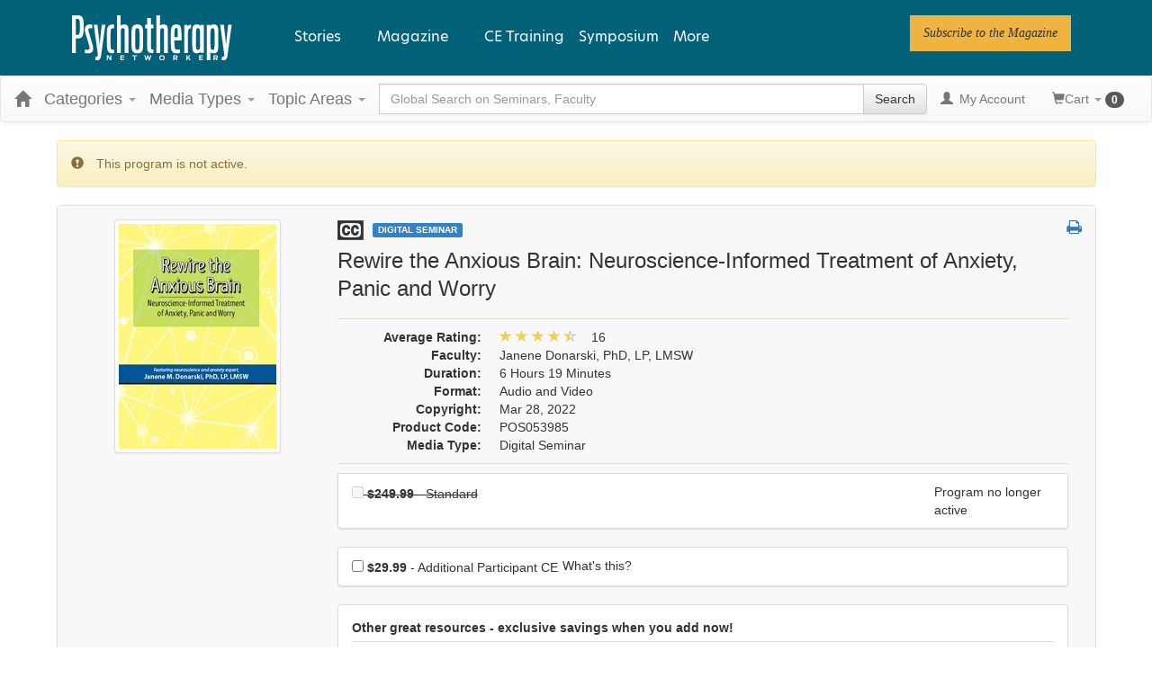

--- FILE ---
content_type: text/html; charset=utf-8
request_url: https://catalog.psychotherapynetworker.org/item/100285/
body_size: 50693
content:

<!DOCTYPE html>
<html lang="en-US" prefix="og: https://ogp.me/ns#">
<head>
    <title>Rewire the Anxious Brain: Neuroscience-Informed Treatment of Anxiety, Panic and Worry</title>
    <meta name="description" content="Join neuroscience and anxiety expert, Dr. Janene M. Donarski, and learn her keys for successful anxiety treatment." />
    <meta name="keywords" content="Anxiety, Neuroscience and Neuropsychology, Janene Donarski, Digital Seminar, NY Psychologist" />
    <meta name="viewport" content="width=device-width, initial-scale=1.0, maximum-scale=2.0" />

    

    <meta name="format-detection" content="telephone=no">


<!-- Osano -->
                            <script>
                              window.dataLayer = window.dataLayer ||[];
                              function gtag(){dataLayer.push(arguments);}
                              gtag('consent','default',{
                                'ad_storage':'denied',
                                'analytics_storage':'denied',
                                'ad_user_data':'denied',
                                'ad_personalization':'denied',
                                'personalization_storage':'denied',
                                'functionality_storage':'granted',
                                'security_storage':'granted',
                                'wait_for_update': 500
                              });
                              gtag("set", "ads_data_redaction", true);
                            </script>
            
                    <script>
                        for (const cookieValue of document.cookie
                            .split(";")
                            .map(str => str.trim().split("="))
                            .filter(cookie => cookie[0] == "OsanoUserData_125")
                            .map(cookie => cookie.slice(1).join("=")))
                        {
                            window.Osano = window.Osano || {};
                            window.Osano.cm = window.Osano.cm || {};
                            window.Osano.cm.userData = cookieValue;
                        }
                    </script><script src="https://cmp.osano.com/otbosoxHAQ/6b694c71-d50a-4f41-b700-edb5ace5c134/osano.js?language=en"></script><!-- Osano end -->
<!-- Google tag (gtag.js) -->
                    <script async src="https://www.googletagmanager.com/gtag/js?id=G-RH9G8909BB"></script>
                    <script>

                    window.dataLayer = window.dataLayer || [];

                    function gtag() {
                        dataLayer.push(arguments);
                    }

                    gtag('js', new Date());

gtag('config', "G-RH9G8909BB", { transport_url: "https://ssc-us.psychotherapynetworker.org" });

                    </script>
                    <!-- End Google tag (gtag.js) -->
<!-- Google Tag Manager -->
                    <script>
                        (function (w, d, s, l, i) {
                            w[l] = w[l] || [];
                            w[l].push({
                                'gtm.start':
                                    new Date().getTime(),
                                event: 'gtm.js'
                            });
                            var f = d.getElementsByTagName(s)[0],
                                j = d.createElement(s),
                                dl = l != 'dataLayer' ? '&l=' + l : '';
                            j.async = true;
                            j.src = '//www.googletagmanager.com/gtm.js?id=' + i + dl;
                            f.parentNode.insertBefore(j, f);
                        })(window, document, 'script', 'dataLayer', "GTM-KNBTS7");
                    </script>
                    <!-- End Google Tag Manager -->

<link rel="preload" href="/assets/fonts/fontawesome-webfont.woff2?v=4.3.0" as="font" type="font/woff2" crossorigin="anonymous">
<link rel="preload" href="/themes/new/content/fonts/glyphicons-halflings-regular.woff" as="font" type="font/woff2" crossorigin="anonymous">

    <link href="/assets/css/newcss?v=Q80-nHynlW7g4-3DYIG39zYOGMuUcPHkvMmdEPqnsLI1" rel="stylesheet"/>


        <link rel="stylesheet" type="text/css" href="/customcss?t=34345345345&q=1764612434" media="all" />






    <!-- #FAVICONS -->
    <link rel="shortcut icon" href="https://cdn.pesi23.com/images/Xdh7DPqbA066wyvrYoCTKw.png" type="image/png" />
    <link rel="icon" href="https://cdn.pesi23.com/images/Xdh7DPqbA066wyvrYoCTKw.png" type="image/png" />
    <link rel="apple-touch-icon" href="https://cdn.pesi23.com/images/Xdh7DPqbA066wyvrYoCTKw.png" type="image/png" />

    
    
<link rel="alternate" href="https://catalog.psychotherapynetworker.org/item/100285/" hreflang="x-default" />
<link rel="alternate" href="https://catalog.psychotherapynetworker.org/item/100285/" hreflang="en-us" />
<meta property="og:title" content="Rewire the Anxious Brain: Neuroscience-Informed Treatment of Anxiety, Panic and Worry" />
<meta property="og:description" content="Join neuroscience and anxiety expert, Dr. Janene M. Donarski, and learn her keys for successful anxiety treatment." />
<meta name="twitter:card" content="summary" />
<meta name="twitter:title" content="Rewire the Anxious Brain: Neuroscience-Informed Treatment of Anxiety, Panic and Worry" />
<meta name="twitter:description" content="Join neuroscience and anxiety expert, Dr. Janene M. Donarski, and learn her keys for successful anxiety treatment." />
<meta property="og:image" content="https://azcdn.pesi.com/images/shared/seo/seo053985.jpg" />
<meta name="twitter:image" content="https://azcdn.pesi.com/images/shared/seo/seo053985.jpg" />
<meta name="robots" content="noindex"/>
    

        <meta property="og:url" content="https://catalog.psychotherapynetworker.org/item/rewire-anxious-brain-neuroscienceinformed-treatment-anxiety-panic-worry-100285" />
        <link rel="canonical" href="https://catalog.psychotherapynetworker.org/item/rewire-anxious-brain-neuroscienceinformed-treatment-anxiety-panic-worry-100285" />

        <!--Custom script in Head Comes From MANAGER >> APPEARANCE >> HEADER >> CUSTOM SCRIPTS IN <HEAD>-->
<!-- Preconnect/load/fetch -->
<link rel="preconnect" href="https://securepubads.g.doubleclick.net" crossorigin>
<link rel="preconnect" href="https://ep2.adtrafficquality.google" crossorigin>
<link rel="preconnect" crossorigin="" href="https://fonts.gstatic.com/">
<link rel="preload" as="script" href="https://securepubads.g.doubleclick.net/tag/js/gpt.js">
<link rel="dns-prefetch" href="https://securepubads.g.doubleclick.net">
<link rel="dns-prefetch" href="https://ep2.adtrafficquality.google">
<link rel="dns-prefetch" href="https://fonts.googleapis.com">
<link rel="stylesheet" href="https://use.typekit.net/bvn5brw.css">
<script src="https://kit.fontawesome.com/c3a4b504b8.js" crossorigin="anonymous" async=""></script>
<!-- Google Ad Manager -->
<script async src="https://securepubads.g.doubleclick.net/tag/js/gpt.js"></script>
<script>
  var slotNameAndPath = '/21600225/Psychotherapy-Networker-CE21'
  if (window.location.pathname !== "/") {
  	slotNameAndPath += window.location.pathname;
  }
  else {
    slotNameAndPath += "/homepage"
  } 
  console.log(slotNameAndPath);
    window.googletag = window.googletag || {cmd: []};
  googletag.cmd.push(function() {     
  var nineseventy = googletag.sizeMapping()
  .addSize([992, 0],[[728,90],[970,90]]) //Desktop
  .addSize([768, 0],[728,90]) //Tablet
  .addSize([0, 0],[[320,100],[320,50]]) //Mobile
  .build();
  var seventwentyeight = googletag.sizeMapping()
  .addSize([992, 0],[728,90]) //Desktop
  .addSize([768, 0],[728,90]) //Tablet
  .addSize([0, 0],[320,100]) //Mobile
  .build();    
    var adSlotLeaderboard1 = googletag.defineSlot(slotNameAndPath, [[320,50],[320,100],[728,90]], 'gam-leaderboard-1').addService(googletag.pubads()).setTargeting('position', '1');
    adSlotLeaderboard1.defineSizeMapping(seventwentyeight);
    var adSlotLeaderboard2 = googletag.defineSlot(slotNameAndPath, [[320,50],[320,100],[728,90]], 'gam-leaderboard-2').addService(googletag.pubads()).setTargeting('position', '2');
    adSlotLeaderboard2.defineSizeMapping(seventwentyeight);
    var adSlotLeaderboard3 = googletag.defineSlot(slotNameAndPath, [[320,50],[320,100],[728,90],[970,90]], 'gam-leaderboard-3').addService(googletag.pubads()).setTargeting('position', '1');
    adSlotLeaderboard3.defineSizeMapping(nineseventy);   
    var adSlotLeaderboard4 = googletag.defineSlot(slotNameAndPath, [[320,50],[320,100],[728,90],[970,90]], 'gam-leaderboard-4').addService(googletag.pubads()).setTargeting('position', '2');
    adSlotLeaderboard4.defineSizeMapping(nineseventy);
    let gamPage;

    if (window.location.pathname === "/" || window.location.pathname === "") {
    gamPage = "homepage";
    }
      else {
    // Split the pathname and remove empty values
    const gamPathParts = window.location.pathname.split("/").filter(part => part !== "");
    // Set the variable to the first folder in the path
    gamPage = gamPathParts[0];
      }  
    googletag.pubads().setPrivacySettings({
         nonPersonalizedAds: true
          });
    googletag.pubads().setTargeting("Content", gamPage);
    googletag.pubads().enableSingleRequest();
    googletag.pubads().collapseEmptyDivs();
    googletag.pubads().enableLazyLoad({
    fetchMarginPercent: 500,
    renderMarginPercent: 200,
    mobileScaling: 2.0
    });
    googletag.enableServices();
  });
</script>
<!-- Hide Osano's Floating Cookie -->
<style>
  .osano-cm-widget {
    display: none !important;
  }
</style></head>
<body>


<!-- Google Tag Manager (noscript) -->
                    <noscript>
                        <iframe src="https://www.googletagmanager.com/ns.html?id=GTM-KNBTS7"
                                height="0" width="0" style="display:none;visibility:hidden"></iframe>
                    </noscript>
                    <!-- End Google Tag Manager (noscript) -->

    <div class="overlay-Mobileview"></div>
    <!-- Skip To Main Content -->
    <div class="skipnav">
        <a href="#skipToMainContent">Skip to main content</a>
    </div>
        <div class="outsideframe">

<input type="hidden" value="Faculty" id="lblCustomLabelFaculty" />
<div class="row hidden-lg hidden-md" style="padding-bottom: 10px;width:100%;">
    <div class="col-xs-12 col-sm-12 col-md-12 col-lg-12">
        <div class="ce21_logo">
                    <img src="https://cdn.pesi23.com/images/fpzw8wlJSUevrSa_4EUWaQ.png" class="pull-left logo" style="padding-right:10px;" alt="Company Logo" />
        </div>
    </div>
</div>

    <div class="hidden-sm hidden-xs row headersection" role="banner">
        <div class="col-xs-12 col-sm-12 col-md-12 col-lg-12 headersubsection">
            <header class="site-header" role="banner">
    <div class="site-header__inner">

      <div class="site-header__branding">
  <div>
    

<div id="block-psynet-branding">
  
    
        <a href="https://catalog.psychotherapynetworker.org/" rel="home">
      <img src="https://www.psychotherapynetworker.org/wp-content/uploads/2023/02/logo-white.svg" alt="Home">
    </a>
  </div>

  </div>

      </div>

      <div class="site-header__menus">
        
  <div>
    
<div id="block-psynet-main-menu" class="primary-menu">
  
    
      



              <ul block="block-psynet-main-menu" class="o-menu o-menu--main">
                                          <li class="o-menu__menu-item o-menu__menu-item--expanded">
          <span class="stories-link">Stories</span>
                                    <ul class="o-menu">
                                            <li class="o-menu__menu-item o-menu__menu-item--expanded">
          <a href="https://www.psychotherapynetworker.org/therapists-craft/" data-drupal-link-system-path="node/2">The Therapist's Craft</a>
                                    <ul class="o-menu">
                                            <li class="o-menu__menu-item">
          <a href="https://www.psychotherapynetworker.org/therapists-craft/clinical-practice-guidance/" data-drupal-link-system-path="taxonomy/term/27">Clinical Practice &amp; Guidance</a>
                  </li>
                                      <li class="o-menu__menu-item">
          <a href="https://www.psychotherapynetworker.org/therapists-craft/therapy-room/" data-drupal-link-system-path="taxonomy/term/28">In the Therapy Room</a>
                  </li>
                                      <li class="o-menu__menu-item">
          <a href="https://www.psychotherapynetworker.org/therapists-craft/interviews-profiles/" data-drupal-link-system-path="taxonomy/term/21">Interviews &amp; Profiles</a>
                  </li>
                </ul>
  
                  </li>
                                      <li class="o-menu__menu-item o-menu__menu-item--expanded">
          <a href="https://www.psychotherapynetworker.org/trends-advances/" data-drupal-link-system-path="node/3">Trends &amp; Advances</a>
                                    <ul class="o-menu">
                                            <li class="o-menu__menu-item">
          <a href="https://www.psychotherapynetworker.org/trends-advances/issues-developments/" data-drupal-link-system-path="taxonomy/term/30">Issues &amp; Developments</a>
                  </li>
                                      <li class="o-menu__menu-item">
          <a href="https://www.psychotherapynetworker.org/trends-advances/science-research/" data-drupal-link-system-path="taxonomy/term/31">Science &amp; Research</a>
                  </li>
                                      <li class="o-menu__menu-item">
          <a href="https://www.psychotherapynetworker.org/trends-advances/professional-development/" data-drupal-link-system-path="taxonomy/term/32">Professional Development</a>
                  </li>
                </ul>
  
                  </li>
                                      <li class="o-menu__menu-item o-menu__menu-item--expanded">
          <a href="https://www.psychotherapynetworker.org/culture-society/" data-drupal-link-system-path="node/4">Culture &amp; Society</a>
                                    <ul class="o-menu">
                                            <li class="o-menu__menu-item">
          <a href="https://www.psychotherapynetworker.org/culture-society/larger-conversation/" data-drupal-link-system-path="taxonomy/term/33">The Larger Conversation</a>
                  </li>
                                      <li class="o-menu__menu-item">
          <a href="https://www.psychotherapynetworker.org/culture-society/therapy-media/" data-drupal-link-system-path="taxonomy/term/34">Therapy in the Media</a>
                  </li>
                                      <li class="o-menu__menu-item">
          <a href="https://www.psychotherapynetworker.org/culture-society/first-person/" data-drupal-link-system-path="taxonomy/term/35">First Person</a>
                  </li>
                </ul>
  
                  </li>
                </ul>
  
                  </li>
                                      <li class="m-simple-subnav o-menu__menu-item o-menu__menu-item--expanded">
          <span>Magazine</span>
                                    <ul class="o-menu">
                                            <li class="o-menu__menu-item">
          <a href="https://www.psychotherapynetworker.org/magazine/" data-drupal-link-system-path="node/16770">View Latest Issue</a>
                  </li>
                                      <li class="o-menu__menu-item">
          <a href="https://www.psychotherapynetworker.org/magazine/#all-issues" data-drupal-link-system-path="node/2441">View Past Issues</a>
                  </li>
                                      <li class="o-menu__menu-item">
          <a href="https://www.psychotherapynetworker.org/archive/" data-drupal-link-system-path="node/8">Archives</a>
                  </li>
                                      <li class="o-menu__menu-item">
          <a href="https://landinghub.psychotherapynetworker.org/psychotherapy-networker-subscribe-to-psychotherapy-networker-magazine" data-drupal-link-system-path="node/8">Subscribe</a>
                  </li>
                                      <li class="o-menu__menu-item">
          <a href="https://catalog.psychotherapynetworker.org/search?othermediatype=140">Magazine Quizzes</a>
                  </li>
                </ul>
  
                  </li>
                                      <li class="o-menu__menu-item">
          <a href="https://catalog.psychotherapynetworker.org/find?category=Psychotherapy%20Networker">CE Training</a>
                  </li>
                                      <li class="o-menu__menu-item">
          <a href="https://www.psychnetworker.org/?refID=pn_website" target="_blank">Symposium</a>
                  </li>
                    <li class="o-menu__menu-item o-menu__menu-item--expanded o-menu__menu-item--more">
          <span class="more-link">More</span>
          <div class="o-menu o-menu--more">
            



<div id="block-moremenumm-2" class="o-menu o-menu--mega-menu">
  
    

  
        <!-- 33-33-33 -->

    

<ul class="a-grid a-grid--column a-grid--column--50-50 a-grid--gutter--xl">
  
  
  
                <li class="a-grid__item">
          

<div class="paragraph--type--embed-view">
  
            <div>


<div class="views-element-container">

<div class="js-view-dom-id-d12ca6d1a2ec4dac43d66c60e657b84f7efcd2030bf6dcef173e15d19d2b8ec0">
  
  
  

  

    <div class="views-row">


<div data-history-node-id="16770" role="article" about="https://www.psychotherapynetworker.org/magazine/" class="m-mega-menu-teaser">

  <div>
            <div>
<div class="a-media">
  
</div>


</div>
      
      
    <div class="o-menu__menu-item">
      <a class="m-mega-menu-teaser__link" href="https://www.psychotherapynetworker.org/magazine/">View Latest Issue</a>
    </div>
  </div>

</div>

</div>

<!-- END OUTPUT from 'themes/custom/psynet/templates/drupal/views/views-view-unformatted.html.twig' -->


    

  
  

  
  
</div>

<!-- END OUTPUT from 'themes/custom/psynet/templates/drupal/views/views-view.html.twig' -->

</div>

<!-- END OUTPUT from 'themes/custom/psynet/templates/drupal/form/container.html.twig' -->

</div>
      
<!-- END OUTPUT from 'themes/custom/psynet/templates/drupal/field/field.html.twig' -->


</div>

<!-- END OUTPUT from 'themes/custom/psynet/templates/components/embed-view/paragraph--embed-view.html.twig' -->



<!-- THEME DEBUG -->
<!-- THEME HOOK: 'paragraph' -->
<!-- FILE NAME SUGGESTIONS:
   * paragraph--embed-block--default.html.twig
   x paragraph--embed-block.html.twig
   * paragraph--default.html.twig
   * paragraph.html.twig
-->
<!-- BEGIN OUTPUT from 'themes/custom/psynet/templates/components/embed-block/paragraph--embed-block.html.twig' -->

<div class="paragraph--type--embed-block">
  

<!-- THEME DEBUG -->
<!-- THEME HOOK: 'field' -->
<!-- FILE NAME SUGGESTIONS:
   * field--default--field-block--embed-block.html.twig
   * field--default--field-block.html.twig
   * field--default.html.twig
   * field--paragraph--field-block--embed-block.html.twig
   * field--paragraph--field-block.html.twig
   * field--paragraph--embed-block.html.twig
   * field--field-block.html.twig
   * field--block-field.html.twig
   x field.html.twig
-->
<!-- BEGIN OUTPUT from 'themes/custom/psynet/templates/drupal/field/field.html.twig' -->

            <div>

<!-- THEME DEBUG -->
<!-- THEME HOOK: 'block' -->
<!-- FILE NAME SUGGESTIONS:
   * block--mmmoremenu1.html.twig
   * block--system-menu-block--mm-more-menu-1.html.twig
   x block--system-menu-block.html.twig
   * block--system.html.twig
   * block.html.twig
-->
<!-- BEGIN OUTPUT from 'themes/custom/psynet/templates/drupal/block/block--system-menu-block.html.twig' -->
<nav role="navigation" aria-labelledby="block-mmmoremenu1-menu" id="block-mmmoremenu1" class="system-menu-block">
            
  <h2 class="visually-hidden system-menu-block__heading" id="block-mmmoremenu1-menu">MM More Menu 1</h2>
  

        

<!-- THEME DEBUG -->
<!-- THEME HOOK: 'menu__mm_more_menu_1' -->
<!-- FILE NAME SUGGESTIONS:
   * menu--mm-more-menu-1.html.twig
   * menu--mm-more-menu-1--mmmoremenu1.html.twig
   x menu.html.twig
-->
<!-- BEGIN OUTPUT from 'themes/custom/psynet/templates/components/menus/menu.html.twig' -->

              <ul block="block-mmmoremenu1" class="o-menu__menu">
                                  <li class="o-menu__menu-item">
            <a href="https://www.psychotherapynetworker.org/magazine/#all-issues" data-drupal-link-system-path="node/2441">Past Issues</a>
                      </li>
                            <li class="o-menu__menu-item">
            <a href="https://landinghub.psychotherapynetworker.org/psychotherapy-networker-subscribe-to-psychotherapy-networker-magazine" data-drupal-link-system-path="node/8">Subscribe</a>
                      </li>
              </ul>
      


<!-- END OUTPUT from 'themes/custom/psynet/templates/components/menus/menu.html.twig' -->


  </nav>

<!-- END OUTPUT from 'themes/custom/psynet/templates/drupal/block/block--system-menu-block.html.twig' -->

</div>
      
<!-- END OUTPUT from 'themes/custom/psynet/templates/drupal/field/field.html.twig' -->


</div>

<!-- END OUTPUT from 'themes/custom/psynet/templates/components/embed-block/paragraph--embed-block.html.twig' -->


        </li>

                <li class="a-grid__item">
          

<!-- THEME DEBUG -->
<!-- THEME HOOK: 'paragraph' -->
<!-- FILE NAME SUGGESTIONS:
   * paragraph--embed-block--default.html.twig
   x paragraph--embed-block.html.twig
   * paragraph--default.html.twig
   * paragraph.html.twig
-->
<!-- BEGIN OUTPUT from 'themes/custom/psynet/templates/components/embed-block/paragraph--embed-block.html.twig' -->

<div class="paragraph--type--embed-block">
  

<!-- THEME DEBUG -->
<!-- THEME HOOK: 'field' -->
<!-- FILE NAME SUGGESTIONS:
   * field--default--field-block--embed-block.html.twig
   * field--default--field-block.html.twig
   * field--default.html.twig
   * field--paragraph--field-block--embed-block.html.twig
   * field--paragraph--field-block.html.twig
   * field--paragraph--embed-block.html.twig
   * field--field-block.html.twig
   * field--block-field.html.twig
   x field.html.twig
-->
<!-- BEGIN OUTPUT from 'themes/custom/psynet/templates/drupal/field/field.html.twig' -->

            <div>

<!-- THEME DEBUG -->
<!-- THEME HOOK: 'block' -->
<!-- FILE NAME SUGGESTIONS:
   * block--mmmoremenu2.html.twig
   * block--system-menu-block--mm-more-menu-2.html.twig
   x block--system-menu-block.html.twig
   * block--system.html.twig
   * block.html.twig
-->
<!-- BEGIN OUTPUT from 'themes/custom/psynet/templates/drupal/block/block--system-menu-block.html.twig' -->
<nav role="navigation" aria-labelledby="block-mmmoremenu2-menu" id="block-mmmoremenu2" class="system-menu-block">
            
  <h2 class="visually-hidden system-menu-block__heading" id="block-mmmoremenu2-menu">MM More Menu 2</h2>
  

        

<!-- THEME DEBUG -->
<!-- THEME HOOK: 'menu__mm_more_menu_2' -->
<!-- FILE NAME SUGGESTIONS:
   * menu--mm-more-menu-2.html.twig
   * menu--mm-more-menu-2--mmmoremenu2.html.twig
   x menu.html.twig
-->
<!-- BEGIN OUTPUT from 'themes/custom/psynet/templates/components/menus/menu.html.twig' -->

              <ul block="block-mmmoremenu2" class="o-menu__menu">
                                  <li class="o-menu__menu-item">
            <a href="https://www.psychotherapynetworker.org/videos/" data-drupal-link-system-path="node/42">Videos</a>
                      </li>
              </ul>
      


<!-- END OUTPUT from 'themes/custom/psynet/templates/components/menus/menu.html.twig' -->


  </nav>

<!-- END OUTPUT from 'themes/custom/psynet/templates/drupal/block/block--system-menu-block.html.twig' -->

</div>
      
<!-- END OUTPUT from 'themes/custom/psynet/templates/drupal/field/field.html.twig' -->


</div>

<!-- END OUTPUT from 'themes/custom/psynet/templates/components/embed-block/paragraph--embed-block.html.twig' -->



<!-- THEME DEBUG -->
<!-- THEME HOOK: 'paragraph' -->
<!-- FILE NAME SUGGESTIONS:
   * paragraph--embed-block--default.html.twig
   x paragraph--embed-block.html.twig
   * paragraph--default.html.twig
   * paragraph.html.twig
-->
<!-- BEGIN OUTPUT from 'themes/custom/psynet/templates/components/embed-block/paragraph--embed-block.html.twig' -->

<div class="paragraph--type--embed-block">
  

<!-- THEME DEBUG -->
<!-- THEME HOOK: 'field' -->
<!-- FILE NAME SUGGESTIONS:
   * field--default--field-block--embed-block.html.twig
   * field--default--field-block.html.twig
   * field--default.html.twig
   * field--paragraph--field-block--embed-block.html.twig
   * field--paragraph--field-block.html.twig
   * field--paragraph--embed-block.html.twig
   * field--field-block.html.twig
   * field--block-field.html.twig
   x field.html.twig
-->
<!-- BEGIN OUTPUT from 'themes/custom/psynet/templates/drupal/field/field.html.twig' -->

            <div>

<!-- THEME DEBUG -->
<!-- THEME HOOK: 'block' -->
<!-- FILE NAME SUGGESTIONS:
   * block--mmmoremenu3.html.twig
   * block--system-menu-block--mm-more-menu-3.html.twig
   x block--system-menu-block.html.twig
   * block--system.html.twig
   * block.html.twig
-->
<!-- BEGIN OUTPUT from 'themes/custom/psynet/templates/drupal/block/block--system-menu-block.html.twig' -->
<nav role="navigation" aria-labelledby="block-mmmoremenu3-menu" id="block-mmmoremenu3" class="system-menu-block">
            
  <h2 class="visually-hidden system-menu-block__heading" id="block-mmmoremenu3-menu">MM More Menu 3</h2>
  

        

<!-- THEME DEBUG -->
<!-- THEME HOOK: 'menu__mm_more_menu_3' -->
<!-- FILE NAME SUGGESTIONS:
   * menu--mm-more-menu-3.html.twig
   * menu--mm-more-menu-3--mmmoremenu3.html.twig
   x menu.html.twig
-->
<!-- BEGIN OUTPUT from 'themes/custom/psynet/templates/components/menus/menu.html.twig' -->

              <ul block="block-mmmoremenu3" class="o-menu__menu">
                                  <li class="o-menu__menu-item">
            <a href="https://www.psychotherapynetworker.org/latest/" data-drupal-link-system-path="node/40">Latest Articles</a>
                      </li>
                            <li class="o-menu__menu-item">
            <a href="https://www.psychotherapynetworker.org/series/" data-drupal-link-system-path="node/41">Series</a>
                      </li>
                            <li class="o-menu__menu-item">
            <a href="https://www.psychotherapynetworker.org/topics/" data-drupal-link-system-path="node/39">Topics</a>
                      </li>
                            <li class="o-menu__menu-item">
            <a href="https://www.psychotherapynetworker.org/contributors/" data-drupal-link-system-path="node/38">Contributors</a>
                      </li>
              </ul>
      


<!-- END OUTPUT from 'themes/custom/psynet/templates/components/menus/menu.html.twig' -->


  </nav>

<!-- END OUTPUT from 'themes/custom/psynet/templates/drupal/block/block--system-menu-block.html.twig' -->

</div>
      
<!-- END OUTPUT from 'themes/custom/psynet/templates/drupal/field/field.html.twig' -->


</div>

<!-- END OUTPUT from 'themes/custom/psynet/templates/components/embed-block/paragraph--embed-block.html.twig' -->



<!-- THEME DEBUG -->
<!-- THEME HOOK: 'paragraph' -->
<!-- FILE NAME SUGGESTIONS:
   * paragraph--embed-block--default.html.twig
   x paragraph--embed-block.html.twig
   * paragraph--default.html.twig
   * paragraph.html.twig
-->
<!-- BEGIN OUTPUT from 'themes/custom/psynet/templates/components/embed-block/paragraph--embed-block.html.twig' -->

<div class="paragraph--type--embed-block">
  

<!-- THEME DEBUG -->
<!-- THEME HOOK: 'field' -->
<!-- FILE NAME SUGGESTIONS:
   * field--default--field-block--embed-block.html.twig
   * field--default--field-block.html.twig
   * field--default.html.twig
   * field--paragraph--field-block--embed-block.html.twig
   * field--paragraph--field-block.html.twig
   * field--paragraph--embed-block.html.twig
   * field--field-block.html.twig
   * field--block-field.html.twig
   x field.html.twig
-->
<!-- BEGIN OUTPUT from 'themes/custom/psynet/templates/drupal/field/field.html.twig' -->

            <div>

<!-- THEME DEBUG -->
<!-- THEME HOOK: 'block' -->
<!-- FILE NAME SUGGESTIONS:
   * block--mmmoremenu4.html.twig
   * block--system-menu-block--mm-more-menu-4.html.twig
   x block--system-menu-block.html.twig
   * block--system.html.twig
   * block.html.twig
-->
<!-- BEGIN OUTPUT from 'themes/custom/psynet/templates/drupal/block/block--system-menu-block.html.twig' -->
<nav role="navigation" aria-labelledby="block-mmmoremenu4-menu" id="block-mmmoremenu4" class="system-menu-block">
            
  <h2 class="visually-hidden system-menu-block__heading" id="block-mmmoremenu4-menu">MM More Menu 4</h2>
  

        

<!-- THEME DEBUG -->
<!-- THEME HOOK: 'menu__mm_more_menu_4' -->
<!-- FILE NAME SUGGESTIONS:
   * menu--mm-more-menu-4.html.twig
   * menu--mm-more-menu-4--mmmoremenu4.html.twig
   x menu.html.twig
-->
<!-- BEGIN OUTPUT from 'themes/custom/psynet/templates/components/menus/menu.html.twig' -->

              <ul block="block-mmmoremenu4" class="o-menu__menu">
                                  <li class="o-menu__menu-item">
            <a href="https://www.psychotherapynetworker.org/customer-care/addtoemaillist/" title="Newsletter" data-drupal-link-system-path="node/13369">Newsletter</a>
                      </li>
              </ul>
      


<!-- END OUTPUT from 'themes/custom/psynet/templates/components/menus/menu.html.twig' -->


  </nav>

<!-- END OUTPUT from 'themes/custom/psynet/templates/drupal/block/block--system-menu-block.html.twig' -->

</div>
      
<!-- END OUTPUT from 'themes/custom/psynet/templates/drupal/field/field.html.twig' -->


</div>

<!-- END OUTPUT from 'themes/custom/psynet/templates/components/embed-block/paragraph--embed-block.html.twig' -->


        </li>

                <li class="a-grid__item">
          

<!-- THEME DEBUG -->
<!-- THEME HOOK: 'paragraph' -->
<!-- FILE NAME SUGGESTIONS:
   * paragraph--button-group--default.html.twig
   x paragraph--button-group.html.twig
   * paragraph--default.html.twig
   * paragraph.html.twig
-->
<!-- BEGIN OUTPUT from 'themes/custom/psynet/templates/components/button-group/paragraph--button-group.html.twig' -->





<div class="m-button-group m-button-group__align-center"><div class="u-button-group__wrapper u-margin-top--xs"><p class="a-eyebrow m-button_group__heading">
      Follow PN  </p><!-- THEME DEBUG --><!-- THEME HOOK: 'field' --><!-- FILE NAME SUGGESTIONS:
   * field--default--field-button-grp-buttons--button-group.html.twig
   * field--default--field-button-grp-buttons.html.twig
   * field--default.html.twig
   * field--paragraph--field-button-grp-buttons--button-group.html.twig
   x field--paragraph--field-button-grp-buttons.html.twig
   * field--paragraph--button-group.html.twig
   * field--field-button-grp-buttons.html.twig
   * field--entity-reference-revisions.html.twig
   * field.html.twig
--><!-- BEGIN OUTPUT from 'themes/custom/psynet/templates/components/button-group/field--paragraph--field-button-grp-buttons.html.twig' --><span><!-- THEME DEBUG --><!-- THEME HOOK: 'paragraph' --><!-- FILE NAME SUGGESTIONS:
   * paragraph--button--default.html.twig
   x paragraph--button.html.twig
   * paragraph--default.html.twig
   * paragraph.html.twig
--><!-- BEGIN OUTPUT from 'themes/custom/psynet/templates/components/button/paragraph--button.html.twig' --><a href="https://twitter.com/PNetworker" class="a-button a-button--round a-button--with-icon" role="link" target="_blank" aria-label="Follow PN on Twitter"><i class="a-icon fab fa-twitter" aria-hidden="true"></i><span class="a-button__text">Twitter</span></a><!-- END OUTPUT from 'themes/custom/psynet/templates/components/button/paragraph--button.html.twig' --></span><span><!-- THEME DEBUG --><!-- THEME HOOK: 'paragraph' --><!-- FILE NAME SUGGESTIONS:
   * paragraph--button--default.html.twig
   x paragraph--button.html.twig
   * paragraph--default.html.twig
   * paragraph.html.twig
--><!-- BEGIN OUTPUT from 'themes/custom/psynet/templates/components/button/paragraph--button.html.twig' --><a href="https://www.facebook.com/psychotherapynetworker" class="a-button a-button--round a-button--with-icon" role="link" target="_blank" aria-label="Follow PN on Facebook"><i class="a-icon fab fa-facebook-f" aria-hidden="true"></i><span class="a-button__text">Facebook</span></a><!-- END OUTPUT from 'themes/custom/psynet/templates/components/button/paragraph--button.html.twig' --></span><span><!-- THEME DEBUG --><!-- THEME HOOK: 'paragraph' --><!-- FILE NAME SUGGESTIONS:
   * paragraph--button--default.html.twig
   x paragraph--button.html.twig
   * paragraph--default.html.twig
   * paragraph.html.twig
--><!-- BEGIN OUTPUT from 'themes/custom/psynet/templates/components/button/paragraph--button.html.twig' --><a href="https://www.linkedin.com/company/psychotherapy-networker" class="a-button a-button--round a-button--with-icon" role="link" target="_blank" aria-label="Follow PN on Linkedin"><i class="a-icon fab fa-linkedin-in" aria-hidden="true"></i><span class="a-button__text">Linkedin</span></a><!-- END OUTPUT from 'themes/custom/psynet/templates/components/button/paragraph--button.html.twig' --></span><span><!-- THEME DEBUG --><!-- THEME HOOK: 'paragraph' --><!-- FILE NAME SUGGESTIONS:
   * paragraph--button--default.html.twig
   x paragraph--button.html.twig
   * paragraph--default.html.twig
   * paragraph.html.twig
--><!-- BEGIN OUTPUT from 'themes/custom/psynet/templates/components/button/paragraph--button.html.twig' --><a href="https://www.instagram.com/psychnetworker" class="a-button a-button--round a-button--with-icon" role="link" target="_blank" aria-label="Follow PN on Instagram"><i class="a-icon fab fa-instagram" aria-hidden="true"></i><span class="a-button__text">Instagram</span></a><!-- END OUTPUT from 'themes/custom/psynet/templates/components/button/paragraph--button.html.twig' --></span><span><!-- THEME DEBUG --><!-- THEME HOOK: 'paragraph' --><!-- FILE NAME SUGGESTIONS:
   * paragraph--button--default.html.twig
   x paragraph--button.html.twig
   * paragraph--default.html.twig
   * paragraph.html.twig
--><!-- BEGIN OUTPUT from 'themes/custom/psynet/templates/components/button/paragraph--button.html.twig' --><a href="https://www.youtube.com/user/PsychNetworker" class="a-button a-button--round a-button--with-icon" role="link" target="_blank" aria-label="Follow PN on YouTube"><i class="a-icon fab fa-youtube" aria-hidden="true"></i><span class="a-button__text">YouTube</span></a><!-- END OUTPUT from 'themes/custom/psynet/templates/components/button/paragraph--button.html.twig' --></span><!-- END OUTPUT from 'themes/custom/psynet/templates/components/button-group/field--paragraph--field-button-grp-buttons.html.twig' --></div></div>
<!-- END OUTPUT from 'themes/custom/psynet/templates/components/button-group/paragraph--button-group.html.twig' -->


        </li>
      </ul>

  </div>

<!-- END OUTPUT from 'themes/custom/psynet/templates/components/menus/mega/block--mega-menu.html.twig' -->


          </div>
        </li>
          </ul>
  


<!-- END OUTPUT from 'themes/custom/psynet/templates/components/menus/menu--main.html.twig' -->


  </div>

<!-- END OUTPUT from 'themes/custom/psynet/templates/drupal/block/block--psynet-main-menu.html.twig' -->


  </div>

<!-- END OUTPUT from 'themes/custom/psynet/templates/drupal/layout/region.html.twig' -->


        

<!-- THEME DEBUG -->
<!-- THEME HOOK: 'region' -->
<!-- FILE NAME SUGGESTIONS:
   * region--secondary-menu.html.twig
   x region.html.twig
-->
<!-- BEGIN OUTPUT from 'themes/custom/psynet/templates/drupal/layout/region.html.twig' -->
  <div>
    

<!-- THEME DEBUG -->
<!-- THEME HOOK: 'block' -->
<!-- FILE NAME SUGGESTIONS:
   x block--utilitynavigation.html.twig
   * block--system-menu-block--utility-navigation.html.twig
   * block--system-menu-block.html.twig
   * block--system.html.twig
   * block.html.twig
-->
<!-- BEGIN OUTPUT from 'themes/custom/psynet/templates/drupal/block/block--utilitynavigation.html.twig' -->
<div id="block-utilitynavigation" class="secondary-menu">
  
    
      

<!-- THEME DEBUG -->
<!-- THEME HOOK: 'menu__utility_navigation' -->
<!-- FILE NAME SUGGESTIONS:
   x menu--utility-navigation.html.twig
   * menu--utility-navigation--utilitynavigation.html.twig
   x menu--utility-navigation.html.twig
   * menu.html.twig
-->
<!-- BEGIN OUTPUT from 'themes/custom/psynet/templates/components/menus/menu--utility-navigation.html.twig' -->


              <ul block="block-utilitynavigation" class="o-menu o-menu--utility">
        <li class="o-menu__menu-item">
            

<div class="m-button-group m-button-group m-button-group__align-none"><div class="u-button-group__wrapper"><span><a href="https://landinghub.psychotherapynetworker.org/psychotherapy-networker-subscribe-to-psychotherapy-networker-magazine" class="a-button a-button--primary a-button--italic a-button--small-text a-button--special" role="link" aria-label="Subscribe to the Magazine"><span class="a-button__text">Subscribe to the Magazine</span></a></span></div></div>    </li>
    </ul>
  


<!-- END OUTPUT from 'themes/custom/psynet/templates/components/menus/menu--utility-navigation.html.twig' -->


  </div>

<!-- END OUTPUT from 'themes/custom/psynet/templates/drupal/block/block--utilitynavigation.html.twig' -->


  </div>

<!-- END OUTPUT from 'themes/custom/psynet/templates/drupal/layout/region.html.twig' -->


      </div>

      <div class="m-button-group m-button-group__align-none menu-toggle-container">
        <div class="u-button-group__wrapper">
          <span><button aria-label="Open mobile navigation" type="button" class="a-button a-button a-button--primary menu-toggle menu-toggle--open js-menu__toggle js-menu__trigger" role="button"><span class="a-button__text"><i class="far fa-bars" aria-hidden="true"></i></span></button></span>
        </div>
      </div>

    </div>
  </header>


            
        </div>
    </div>
    <nav style="margin-bottom: 0px;" class="navbar navbar-default" id="cartbar" aria-label="Search and Cart Management">
        <div class="container-fluid">
            <div class="navbar-header">
                <button type="button" class="navbar-toggle collapsed pull-left" data-toggle="collapse"
                        data-target="#navbar" aria-expanded="false" aria-controls="navbar" style="margin-left:15px !important;">
                    <span class="sr-only">Toggle navigation</span>
                    <span class="icon-bar"></span>
                    <span class="icon-bar"></span>
                    <span class="icon-bar"></span>
                </button>

                
                                <div class="pull-right">
                    <a class="navbar-brand" title="Go to Home Page" href="/" aria-label="Home"><i class="glyphicon glyphicon-home"></i></a>
                    <a class="navbar-brand hidden-lg hidden-md hidden-sm hidden-xs" title="Calendar" aria-label="Calendar" href="/calendar"><i class="glyphicon glyphicon-calendar"></i></a>
                    <a class="navbar-brand hidden-lg hidden-md hidden-sm" title="Shopping Cart" aria-label="Shopping Cart" href="/shoppingcart"><i class="glyphicon glyphicon-shopping-cart"></i><span class="badgeOnTop" id="mobile-cartspancount">0</span></a>

                        <a rel="nofollow" class="navbar-brand hidden-lg hidden-md hidden-sm" title="My Account" aria-label="My Account" href="/account/myaccount"><i class="glyphicon glyphicon glyphicon-user"></i></a>

                </div>
                <div class="clsSrcBoxGlobal">
                    <form role="search" id="frmHeaderSearchOutside" class="navbar-form-alt hidden-lg hidden-md hidden-sm searchByEnter" action="/search" data-DefaultButton="btnProductSearchOutside">
                        <div class="input-group">
                            <div style="height:0;"> <label for="txtProductSearchOutside" style="visibility:collapse;">Global Search</label></div>
                            <input type="text" placeholder="Global Search" id="txtProductSearchOutside" class="form-control">
                            <span class="input-group-btn">
                                <button type="button" class="btn btn-default" id="btnProductSearchOutside">Search</button>
                            </span>
                        </div>
                    </form>
                </div>
                    <div type="button" class="divBtnFilterShowHide btnForHideShowSideBar hidden-lg hidden-md hidden-sm hidden">
                        <a class="TextFilter"><i class="fa fa-chevron-up" aria-hidden="true" style="float:left;padding-right: 4px;"></i>Filter</a>
                    </div>
                    <span title="Close sidebar" class="sideBarCloseButton"> × </span>
            </div>
            <div id="navbar" class="navbar-collapse collapse">
                <ul class="nav navbar-nav navbar-left nav-media-categ-topic hidden-sm hidden-xs">
                    <!-- Topic Area dropdown with item count -->
                            <li class="dropdown" id="btnTopicAreas">
                                <a href="javascript:void(0)" data-toggle="dropdown" class="dropdown-toggle navbar-brand" style="cursor:pointer">Categories <span class="caret"></span></a>

            <ul class="dropdown-menu nav__sub dropdown-menu-large row topicarea-list">
                    <li class="nav__item"><a href="/find?category=Bridge%20City%20Books" title="Bridge City Books">Bridge City Books</a></li>
                    <li class="nav__item"><a href="/find?category=Healthcare" title="Healthcare">Healthcare</a></li>
                    <li class="nav__item"><a href="/find?category=Mental%20Health" title="Mental Health">Mental Health</a></li>
                    <li class="nav__item"><a href="/find?category=Psychotherapy%20Networker" title="Psychotherapy Networker">Psychotherapy Networker</a></li>
                    <li class="nav__item"><a href="/find?category=Publishing" title="Publishing">Publishing</a></li>
                    <li class="nav__item"><a href="/find?category=Rehab" title="Rehab">Rehab</a></li>
            </ul>

                            </li>
                    <!-- Media type dropdown with item count -->
                        <li class="dropdown" id="btnMediaType">
                            <a href="javascript:void(0)" data-toggle="dropdown" class="dropdown-toggle navbar-brand" style="cursor:pointer">Media Types <span class="caret"></span></a>


    <ul class="dropdown-menu nav__sub">

                <li class="nav__item"><a href="/find?type=Digital%20Seminar" title="Digital Seminar">Digital Seminar</a></li>
                <li class="nav__item"><a href="/find?type=Online%20Course" title="Online Course">Online Course</a></li>
                <li class="nav__item"><a href="/find?type=Book" title="Book">Book</a></li>
                <li class="nav__item"><a href="/find?type=DVD" title="DVD">DVD</a></li>
                <li class="nav__item"><a href="/find?type=Other%20%28Digital%29" title="Other (Digital)">Other (Digital)</a></li>
                <li class="nav__item"><a href="/find?type=Live%20Webinar" title="Live Webinar">Live Webinar</a></li>
                <li class="nav__item"><a href="/find?type=In-Person%20Seminar" title="In-Person Seminar">In-Person Seminar</a></li>
                <li class="nav__item"><a href="/find?type=Live%20Webcast" title="Live Webcast">Live Webcast</a></li>
                <li class="nav__item"><a href="/find?type=Magazine%20Subscription" title="Magazine Subscription">Magazine Subscription</a></li>
                    <li class="divider"></li>
                    <li class="nav__item"><a href="/search/additionalparticipantce" title="Additional Participant CE">Additional Participant CE</a></li>
                <li class="nav__item"><a href="/search?isClosedCaptioning=true" title="Closed Captions">Closed Captions</a></li>
                    <li class="divider"></li>
            <li class="nav__item"><a href="/calendar">Event Calendar</a></li>
    </ul>

                        </li>
                    <!-- Categories dropdown with item count - empty categories are disabled. -->
                        <li class="dropdown dropdown-large" id="btnCategory">
                            <a href="javascript:void(0)" data-toggle="dropdown" class="dropdown-toggle navbar-brand" style="cursor:pointer">Topic Areas <strong class="caret"></strong></a>


            <ul class="dropdown-menu nav__sub dropdown-menu-large row category-list">

                <li class="col-sm-4">
                    <ul>
                                    <li class="">
                                        <a href="/category/acceptance-commitment-therapy-act" title="Acceptance and Commitment Therapy (ACT)">Acceptance and Commitment Therapy (ACT)</a>
                                    </li>
                                    <li class="">
                                        <a href="/category/addiction" title="Addiction">Addiction</a>
                                    </li>
                                    <li class="">
                                        <a href="/category/anger-management" title="Anger Management">Anger Management</a>
                                    </li>
                                    <li class="">
                                        <a href="/category/anxiety" title="Anxiety">Anxiety</a>
                                    </li>
                                    <li class="">
                                        <a href="/category/art-therapy" title="Art Therapy">Art Therapy</a>
                                    </li>
                                    <li class="">
                                        <a href="/category/assessment-diagnosis" title="Assessment and Diagnosis">Assessment and Diagnosis</a>
                                    </li>
                                    <li class="">
                                        <a href="/category/attachment" title="Attachment">Attachment</a>
                                    </li>
                                    <li class="">
                                        <a href="/category/attention-deficit-hyperactivity-disorder-adhd" title="Attention Deficit Hyperactivity Disorder (ADHD)">Attention Deficit Hyperactivity Disorder (ADHD)</a>
                                    </li>
                                    <li class="">
                                        <a href="/category/autism-spectrum-disorder-asd" title="Autism Spectrum Disorder (ASD)">Autism Spectrum Disorder (ASD)</a>
                                    </li>
                                    <li class="">
                                        <a href="/category/behavior-children-adolescents" title="Behavior in Children and Adolescents">Behavior in Children and Adolescents</a>
                                    </li>
                                    <li class="">
                                        <a href="/category/certification" title="Certification">Certification</a>
                                    </li>
                                    <li class="">
                                        <a href="/category/children-adolescents" title="Children and Adolescents">Children and Adolescents</a>
                                    </li>
                                    <li class="">
                                        <a href="/category/chronic-pain" title="Chronic Pain">Chronic Pain</a>
                                    </li>
                                    <li class="">
                                        <a href="/category/cognitive-behavioral-therapy-cbt" title="Cognitive Behavioral Therapy (CBT)">Cognitive Behavioral Therapy (CBT)</a>
                                    </li>
                                    <li class="">
                                        <a href="/category/couples-family-therapy" title="Couples and Family Therapy">Couples and Family Therapy</a>
                                    </li>
                                    <li class=" nav__item">
                                        <a href="/category/cultural-competency-diversity" title="Cultural Competency and Diversity">Cultural Competency and Diversity</a>

                                        <ul class="cate-top-sub-menu">
                                                <li class="">
                                                    <a href="/category/gender-identity-lgbtq" title="Gender, Identity &amp; LGBTQ+">Gender, Identity &amp; LGBTQ+</a>
                                                </li>

                                        </ul>
                                    </li>
                                        <li class="divider"></li>
                                    <li class="">
                                        <a href="/category/dbtdialectical-behavior-therapy" title="DBT/Dialectical Behavior Therapy">DBT/Dialectical Behavior Therapy</a>
                                    </li>
                                    <li class="">
                                        <a href="/category/depression" title="Depression">Depression</a>
                                    </li>
                                    <li class="">
                                        <a href="/category/documentation-legal" title="Documentation and Legal">Documentation and Legal</a>
                                    </li>
                                    <li class="">
                                        <a href="/category/dyslexia" title="Dyslexia">Dyslexia</a>
                                    </li>
                                    <li class="">
                                        <a href="/category/eating-disorders" title="Eating Disorders">Eating Disorders</a>
                                    </li>
                                    <li class="">
                                        <a href="/category/emotionally-focused-therapy-eft" title="Emotionally Focused Therapy (EFT)">Emotionally Focused Therapy (EFT)</a>
                                    </li>
                                    <li class="">
                                        <a href="/category/ethics" title="Ethics">Ethics</a>
                                    </li>
                    </ul>
                </li>

                <li class="col-sm-4">
                    <ul>
                                        <li class=" nav__item">
                                            <a href="/category/executive-function" title="Executive Function">Executive Function</a>
                                        </li>
                                        <li class=" nav__item">
                                            <a href="/category/eye-movement-desensitization-reprocessing-emdr" title="Eye Movement Desensitization and Reprocessing (EMDR)">Eye Movement Desensitization and Reprocessing (EMDR)</a>
                                        </li>
                                        <li class=" nav__item">
                                            <a href="/category/geriatrics" title="Geriatrics">Geriatrics</a>
                                        </li>
                                        <li class=" nav__item">
                                            <a href="/category/grief" title="Grief">Grief</a>
                                        </li>
                                        <li class=" nav__item">
                                            <a href="/category/hypnotic-psychotherapy" title="Hypnotic Psychotherapy">Hypnotic Psychotherapy</a>
                                        </li>
                                        <li class=" nav__item">
                                            <a href="/category/internal-family-systems-ifs" title="Internal Family Systems (IFS)">Internal Family Systems (IFS)</a>
                                        </li>
                                        <li class=" nav__item">
                                            <a href="/category/internal-family-systemsifs" title="Internal Family Systems/IFS">Internal Family Systems/IFS</a>
                                        </li>
                                        <li class=" nav__item">
                                            <a href="/category/mental-health-nursing" title="Mental Health Nursing">Mental Health Nursing</a>
                                        </li>
                                        <li class=" nav__item">
                                            <a href="/category/mindfulness" title="Mindfulness">Mindfulness</a>
                                        </li>
                                        <li class=" nav__item">
                                            <a href="/category/mood-disorders" title="Mood Disorders">Mood Disorders</a>
                                        </li>
                                        <li class=" nav__item">
                                            <a href="/category/motivational-interviewing" title="Motivational Interviewing">Motivational Interviewing</a>
                                        </li>
                                        <li class=" nav__item">
                                            <a href="/category/neuroscience-neuropsychology" title="Neuroscience and Neuropsychology">Neuroscience and Neuropsychology</a>
                                        </li>
                                        <li class=" nav__item">
                                            <a href="/category/nursing" title="Nursing">Nursing</a>
                                        </li>
                                        <li class=" nav__item">
                                            <a href="/category/nutrition" title="Nutrition">Nutrition</a>
                                        </li>
                                        <li class=" nav__item">
                                            <a href="/category/obsessive-compulsive-disorder-ocd" title="Obsessive Compulsive Disorder (OCD)">Obsessive Compulsive Disorder (OCD)</a>
                                        </li>
                                        <li class=" nav__item">
                                            <a href="/category/occupational-therapy" title="Occupational Therapy">Occupational Therapy</a>
                                        </li>
                                        <li class=" nav__item">
                                            <a href="/category/oppositional-defiant-disorder-odd" title="Oppositional Defiant Disorder (ODD)">Oppositional Defiant Disorder (ODD)</a>
                                        </li>
                                        <li class=" nav__item">
                                            <a href="/category/personality-disorders" title="Personality Disorders">Personality Disorders</a>
                                        </li>
                                        <li class=" nav__item">
                                            <a href="/category/pharmacology" title="Pharmacology">Pharmacology</a>
                                        </li>
                                        <li class=" nav__item">
                                            <a href="/category/physical-therapy" title="Physical Therapy">Physical Therapy</a>
                                        </li>
                                        <li class=" nav__item">
                                            <a href="/category/play-therapy" title="Play Therapy">Play Therapy</a>
                                        </li>
                                        <li class=" nav__item">
                                            <a href="/category/polyvagal-theory-pvt" title="Polyvagal Theory (PVT)">Polyvagal Theory (PVT)</a>
                                        </li>
                                        <li class=" nav__item">
                                            <a href="/category/professional-development" title="Professional Development">Professional Development</a>
                                        </li>
                                        <li class=" nav__item">
                                            <a href="/category/psychopharmacology-pp" title="Psychopharmacology (PP)">Psychopharmacology (PP)</a>
                                        </li>
                    </ul>
                </li>

                <li class="col-sm-4">
                    <ul>
                                        <li class="">
                                            <a href="/category/relationship-therapy" title="Relationship Therapy">Relationship Therapy</a>
                                        </li>
                                        <li class="">
                                            <a href="/category/relationships" title="Relationships">Relationships</a>
                                        </li>
                                        <li class="">
                                            <a href="/category/schoolsclassroom" title="Schools/Classroom">Schools/Classroom</a>
                                        </li>
                                        <li class="">
                                            <a href="/category/selfcompassion-empowerment" title="Self-Compassion and Empowerment">Self-Compassion and Empowerment</a>
                                        </li>
                                        <li class="">
                                            <a href="/category/selfharm" title="Self-Harm">Self-Harm</a>
                                        </li>
                                        <li class="">
                                            <a href="/category/selfregulation" title="Self-Regulation">Self-Regulation</a>
                                        </li>
                                        <li class="">
                                            <a href="/category/sensory-processing-disorder-spd" title="Sensory Processing Disorder (SPD)">Sensory Processing Disorder (SPD)</a>
                                        </li>
                                        <li class="">
                                            <a href="/category/sex-therapy" title="Sex Therapy">Sex Therapy</a>
                                        </li>
                                        <li class="">
                                            <a href="/category/sexual-intimacy" title="Sexual Intimacy">Sexual Intimacy</a>
                                        </li>
                                        <li class="">
                                            <a href="/category/shame" title="Shame">Shame</a>
                                        </li>
                                        <li class="">
                                            <a href="/category/solutionfocused-therapy-sfbt" title="Solution-Focused Brief Therapy (SFBT)">Solution-Focused Brief Therapy (SFBT)</a>
                                        </li>
                                        <li class="">
                                            <a href="/category/speechlanguage-pathology" title="Speech-Language Pathology">Speech-Language Pathology</a>
                                        </li>
                                        <li class="">
                                            <a href="/category/stress-reduction" title="Stress Reduction">Stress Reduction</a>
                                        </li>
                                        <li class="">
                                            <a href="/category/substancerelated-addictive-disorders" title="Substance-Related and Addictive Disorders">Substance-Related and Addictive Disorders</a>
                                        </li>
                                        <li class="">
                                            <a href="/category/suicide" title="Suicide">Suicide</a>
                                        </li>
                                        <li class="">
                                            <a href="/category/suicide-selfharm" title="Suicide and Self-Harm">Suicide and Self-Harm</a>
                                        </li>
                                        <li class="">
                                            <a href="/category/suicide-prevention" title="suicide prevention">suicide prevention</a>
                                        </li>
                                        <li class="">
                                            <a href="/category/telehealth" title="Telehealth">Telehealth</a>
                                        </li>
                                        <li class="">
                                            <a href="/category/therapeutic-modalities" title="Therapeutic Modalities">Therapeutic Modalities</a>
                                        </li>
                                        <li class="">
                                            <a href="/category/trauma-ptsd" title="Trauma and PTSD">Trauma and PTSD</a>
                                        </li>
                                        <li class="">
                                            <a href="/category/trauma-treatment" title="Trauma Treatment">Trauma Treatment</a>
                                        </li>
                                        <li class="">
                                            <a href="/category/womens-health" title="Women&#39;s Health">Women&#39;s Health</a>
                                        </li>
                                        <li class="">
                                            <a href="/category/yoga-movement" title="Yoga and Movement">Yoga and Movement</a>
                                        </li>

                    </ul>
                </li>
            </ul>

                        </li>
                </ul>

                <div style="display:flex;">
                    <form role="search" id="frmHeaderSearch" class="navbar-form-alt hidden-xs searchByEnter" action="/search" data-DefaultButton="btnProductSearch" style="flex:2;">
                        <div class="input-group">
                            <div style="height:0;"> <label for="txtProductSearch" style="visibility:collapse;">Global Search</label></div>
                            <input type="text" placeholder="Global Search on Seminars, Faculty" id="txtProductSearch" class="form-control">
                            <span class="input-group-btn">
                                <button type="button" class="btn btn-default" id="btnProductSearch">Search</button>
                            </span>
                        </div>
                    </form>

                    <ul class="nav navbar-nav navbar-right hidden-xs">
                        <!-- Account dropdown -->
                        <li class="dropdown topMyAccountBar" id="btnMyAccountBar">
                                    <a href="/account/myaccount" class="unknownUserLink">
                                        <i style="margin-right:3px;" class="glyphicon glyphicon glyphicon-user"></i>
                                        My Account
                                    </a>
                        </li>

                            <li class="dropdown dropdown-large menuDropdown topCartBar" id="btnShoppingCart">
                                <a data-toggle="dropdown" class="dropdown-toggle disabled" href="/shoppingcart"><i class="glyphicon glyphicon-shopping-cart"></i>Cart <span class="caret"></span>&nbsp;<span class="badge" id="cartspancount">0</span></a>
                                <ul class="dropdown-menu dropdown-menu-large row">
                                    <li class="col-sm-12">
                                        <ul id="cartItemList" style="min-width: 400px;">
                                        </ul>
                                    </li>
                                </ul>
                            </li>
                        
                    </ul>

                </div>

                <div class="TopmenuInToggle hidden-lg hidden-md hidden-sm">



<style type="text/css">
        .clsMenuFontColor, .caret {
            color: #9d9d9d !important;
             display: inline-block !important;
             cursor:pointer !important;
        }
        .clsMenuFontColor:hover {
            color: #9d9d9d !important;
            opacity: 0.75;
        }
</style>

    <ul class="hidden-lg hidden-md hidden-sm listForMobileView">
        <li class="customer-profile">
                <a href="/account/login" class="unknownUserLink">
                    <i style="margin-right:10px;" class="glyphicon glyphicon glyphicon-user"></i>
                    My Account
                </a>

        </li>

        <!-- Topic Area dropdown with item count -->
                <li class="dropdown nav__item drop-link" id="btnTopicAreas">
                    <a href="javascript:void(0)" data-toggle="dropdown" class="dropdown-toggle nav__link navbar-brand" style="cursor:pointer">Categories </a><i class="fa fa-angle-right nav__item_i"></i>

            <ul class=" nav__sub dropdown-menu-large row topicarea-list">
                    <li class="nav__item"><a href="/find?category=Bridge%20City%20Books" title="Bridge City Books">Bridge City Books</a></li>
                    <li class="nav__item"><a href="/find?category=Healthcare" title="Healthcare">Healthcare</a></li>
                    <li class="nav__item"><a href="/find?category=Mental%20Health" title="Mental Health">Mental Health</a></li>
                    <li class="nav__item"><a href="/find?category=Psychotherapy%20Networker" title="Psychotherapy Networker">Psychotherapy Networker</a></li>
                    <li class="nav__item"><a href="/find?category=Publishing" title="Publishing">Publishing</a></li>
                    <li class="nav__item"><a href="/find?category=Rehab" title="Rehab">Rehab</a></li>
            </ul>

                </li>
        <!-- Media type dropdown with item count -->
            <li class="dropdown nav__item drop-link" id="btnMediaType">
                <a href="javascript:void(0)" data-toggle="dropdown" class="dropdown-toggle nav__link navbar-brand" style="cursor:pointer">Media Types </a><i class="fa fa-angle-right nav__item_i"></i>


    <ul class=" nav__sub">

                <li class="nav__item"><a href="/find?type=Digital%20Seminar" title="Digital Seminar">Digital Seminar</a></li>
                <li class="nav__item"><a href="/find?type=Online%20Course" title="Online Course">Online Course</a></li>
                <li class="nav__item"><a href="/find?type=Book" title="Book">Book</a></li>
                <li class="nav__item"><a href="/find?type=DVD" title="DVD">DVD</a></li>
                <li class="nav__item"><a href="/find?type=Other%20%28Digital%29" title="Other (Digital)">Other (Digital)</a></li>
                <li class="nav__item"><a href="/find?type=Live%20Webinar" title="Live Webinar">Live Webinar</a></li>
                <li class="nav__item"><a href="/find?type=In-Person%20Seminar" title="In-Person Seminar">In-Person Seminar</a></li>
                <li class="nav__item"><a href="/find?type=Live%20Webcast" title="Live Webcast">Live Webcast</a></li>
                <li class="nav__item"><a href="/find?type=Magazine%20Subscription" title="Magazine Subscription">Magazine Subscription</a></li>
                    <li class="divider"></li>
                    <li class="nav__item"><a href="/search/additionalparticipantce" title="Additional Participant CE">Additional Participant CE</a></li>
                <li class="nav__item"><a href="/search?isClosedCaptioning=true" title="Closed Captions">Closed Captions</a></li>
                    <li class="divider"></li>
            <li class="nav__item"><a href="/calendar">Event Calendar</a></li>
    </ul>

            </li>
        <!-- Categories dropdown with item count - empty categories are disabled. -->
            <li class="dropdown dropdown-large nav__item drop-link" id="btnCategory">
                <a href="javascript:void(0)" data-toggle="dropdown" class="dropdown-toggle nav__link navbar-brand" style="cursor:pointer">Topic Areas </a><i class="fa fa-angle-right nav__item_i"></i>


            <ul class=" nav__sub dropdown-menu-large row category-list">

                <li class="col-sm-4">
                    <ul>
                                    <li class="">
                                        <a href="/category/acceptance-commitment-therapy-act" title="Acceptance and Commitment Therapy (ACT)">Acceptance and Commitment Therapy (ACT)</a>
                                    </li>
                                    <li class="">
                                        <a href="/category/addiction" title="Addiction">Addiction</a>
                                    </li>
                                    <li class="">
                                        <a href="/category/anger-management" title="Anger Management">Anger Management</a>
                                    </li>
                                    <li class="">
                                        <a href="/category/anxiety" title="Anxiety">Anxiety</a>
                                    </li>
                                    <li class="">
                                        <a href="/category/art-therapy" title="Art Therapy">Art Therapy</a>
                                    </li>
                                    <li class="">
                                        <a href="/category/assessment-diagnosis" title="Assessment and Diagnosis">Assessment and Diagnosis</a>
                                    </li>
                                    <li class="">
                                        <a href="/category/attachment" title="Attachment">Attachment</a>
                                    </li>
                                    <li class="">
                                        <a href="/category/attention-deficit-hyperactivity-disorder-adhd" title="Attention Deficit Hyperactivity Disorder (ADHD)">Attention Deficit Hyperactivity Disorder (ADHD)</a>
                                    </li>
                                    <li class="">
                                        <a href="/category/autism-spectrum-disorder-asd" title="Autism Spectrum Disorder (ASD)">Autism Spectrum Disorder (ASD)</a>
                                    </li>
                                    <li class="">
                                        <a href="/category/behavior-children-adolescents" title="Behavior in Children and Adolescents">Behavior in Children and Adolescents</a>
                                    </li>
                                    <li class="">
                                        <a href="/category/certification" title="Certification">Certification</a>
                                    </li>
                                    <li class="">
                                        <a href="/category/children-adolescents" title="Children and Adolescents">Children and Adolescents</a>
                                    </li>
                                    <li class="">
                                        <a href="/category/chronic-pain" title="Chronic Pain">Chronic Pain</a>
                                    </li>
                                    <li class="">
                                        <a href="/category/cognitive-behavioral-therapy-cbt" title="Cognitive Behavioral Therapy (CBT)">Cognitive Behavioral Therapy (CBT)</a>
                                    </li>
                                    <li class="">
                                        <a href="/category/couples-family-therapy" title="Couples and Family Therapy">Couples and Family Therapy</a>
                                    </li>
                                    <li class=" nav__item">
                                        <a href="/category/cultural-competency-diversity" title="Cultural Competency and Diversity">Cultural Competency and Diversity</a>

                                        <ul class="cate-top-sub-menu">
                                                <li class="">
                                                    <a href="/category/gender-identity-lgbtq" title="Gender, Identity &amp; LGBTQ+">Gender, Identity &amp; LGBTQ+</a>
                                                </li>

                                        </ul>
                                    </li>
                                        <li class="divider"></li>
                                    <li class="">
                                        <a href="/category/dbtdialectical-behavior-therapy" title="DBT/Dialectical Behavior Therapy">DBT/Dialectical Behavior Therapy</a>
                                    </li>
                                    <li class="">
                                        <a href="/category/depression" title="Depression">Depression</a>
                                    </li>
                                    <li class="">
                                        <a href="/category/documentation-legal" title="Documentation and Legal">Documentation and Legal</a>
                                    </li>
                                    <li class="">
                                        <a href="/category/dyslexia" title="Dyslexia">Dyslexia</a>
                                    </li>
                                    <li class="">
                                        <a href="/category/eating-disorders" title="Eating Disorders">Eating Disorders</a>
                                    </li>
                                    <li class="">
                                        <a href="/category/emotionally-focused-therapy-eft" title="Emotionally Focused Therapy (EFT)">Emotionally Focused Therapy (EFT)</a>
                                    </li>
                                    <li class="">
                                        <a href="/category/ethics" title="Ethics">Ethics</a>
                                    </li>
                    </ul>
                </li>

                <li class="col-sm-4">
                    <ul>
                                        <li class=" nav__item">
                                            <a href="/category/executive-function" title="Executive Function">Executive Function</a>
                                        </li>
                                        <li class=" nav__item">
                                            <a href="/category/eye-movement-desensitization-reprocessing-emdr" title="Eye Movement Desensitization and Reprocessing (EMDR)">Eye Movement Desensitization and Reprocessing (EMDR)</a>
                                        </li>
                                        <li class=" nav__item">
                                            <a href="/category/geriatrics" title="Geriatrics">Geriatrics</a>
                                        </li>
                                        <li class=" nav__item">
                                            <a href="/category/grief" title="Grief">Grief</a>
                                        </li>
                                        <li class=" nav__item">
                                            <a href="/category/hypnotic-psychotherapy" title="Hypnotic Psychotherapy">Hypnotic Psychotherapy</a>
                                        </li>
                                        <li class=" nav__item">
                                            <a href="/category/internal-family-systems-ifs" title="Internal Family Systems (IFS)">Internal Family Systems (IFS)</a>
                                        </li>
                                        <li class=" nav__item">
                                            <a href="/category/internal-family-systemsifs" title="Internal Family Systems/IFS">Internal Family Systems/IFS</a>
                                        </li>
                                        <li class=" nav__item">
                                            <a href="/category/mental-health-nursing" title="Mental Health Nursing">Mental Health Nursing</a>
                                        </li>
                                        <li class=" nav__item">
                                            <a href="/category/mindfulness" title="Mindfulness">Mindfulness</a>
                                        </li>
                                        <li class=" nav__item">
                                            <a href="/category/mood-disorders" title="Mood Disorders">Mood Disorders</a>
                                        </li>
                                        <li class=" nav__item">
                                            <a href="/category/motivational-interviewing" title="Motivational Interviewing">Motivational Interviewing</a>
                                        </li>
                                        <li class=" nav__item">
                                            <a href="/category/neuroscience-neuropsychology" title="Neuroscience and Neuropsychology">Neuroscience and Neuropsychology</a>
                                        </li>
                                        <li class=" nav__item">
                                            <a href="/category/nursing" title="Nursing">Nursing</a>
                                        </li>
                                        <li class=" nav__item">
                                            <a href="/category/nutrition" title="Nutrition">Nutrition</a>
                                        </li>
                                        <li class=" nav__item">
                                            <a href="/category/obsessive-compulsive-disorder-ocd" title="Obsessive Compulsive Disorder (OCD)">Obsessive Compulsive Disorder (OCD)</a>
                                        </li>
                                        <li class=" nav__item">
                                            <a href="/category/occupational-therapy" title="Occupational Therapy">Occupational Therapy</a>
                                        </li>
                                        <li class=" nav__item">
                                            <a href="/category/oppositional-defiant-disorder-odd" title="Oppositional Defiant Disorder (ODD)">Oppositional Defiant Disorder (ODD)</a>
                                        </li>
                                        <li class=" nav__item">
                                            <a href="/category/personality-disorders" title="Personality Disorders">Personality Disorders</a>
                                        </li>
                                        <li class=" nav__item">
                                            <a href="/category/pharmacology" title="Pharmacology">Pharmacology</a>
                                        </li>
                                        <li class=" nav__item">
                                            <a href="/category/physical-therapy" title="Physical Therapy">Physical Therapy</a>
                                        </li>
                                        <li class=" nav__item">
                                            <a href="/category/play-therapy" title="Play Therapy">Play Therapy</a>
                                        </li>
                                        <li class=" nav__item">
                                            <a href="/category/polyvagal-theory-pvt" title="Polyvagal Theory (PVT)">Polyvagal Theory (PVT)</a>
                                        </li>
                                        <li class=" nav__item">
                                            <a href="/category/professional-development" title="Professional Development">Professional Development</a>
                                        </li>
                                        <li class=" nav__item">
                                            <a href="/category/psychopharmacology-pp" title="Psychopharmacology (PP)">Psychopharmacology (PP)</a>
                                        </li>
                    </ul>
                </li>

                <li class="col-sm-4">
                    <ul>
                                        <li class="">
                                            <a href="/category/relationship-therapy" title="Relationship Therapy">Relationship Therapy</a>
                                        </li>
                                        <li class="">
                                            <a href="/category/relationships" title="Relationships">Relationships</a>
                                        </li>
                                        <li class="">
                                            <a href="/category/schoolsclassroom" title="Schools/Classroom">Schools/Classroom</a>
                                        </li>
                                        <li class="">
                                            <a href="/category/selfcompassion-empowerment" title="Self-Compassion and Empowerment">Self-Compassion and Empowerment</a>
                                        </li>
                                        <li class="">
                                            <a href="/category/selfharm" title="Self-Harm">Self-Harm</a>
                                        </li>
                                        <li class="">
                                            <a href="/category/selfregulation" title="Self-Regulation">Self-Regulation</a>
                                        </li>
                                        <li class="">
                                            <a href="/category/sensory-processing-disorder-spd" title="Sensory Processing Disorder (SPD)">Sensory Processing Disorder (SPD)</a>
                                        </li>
                                        <li class="">
                                            <a href="/category/sex-therapy" title="Sex Therapy">Sex Therapy</a>
                                        </li>
                                        <li class="">
                                            <a href="/category/sexual-intimacy" title="Sexual Intimacy">Sexual Intimacy</a>
                                        </li>
                                        <li class="">
                                            <a href="/category/shame" title="Shame">Shame</a>
                                        </li>
                                        <li class="">
                                            <a href="/category/solutionfocused-therapy-sfbt" title="Solution-Focused Brief Therapy (SFBT)">Solution-Focused Brief Therapy (SFBT)</a>
                                        </li>
                                        <li class="">
                                            <a href="/category/speechlanguage-pathology" title="Speech-Language Pathology">Speech-Language Pathology</a>
                                        </li>
                                        <li class="">
                                            <a href="/category/stress-reduction" title="Stress Reduction">Stress Reduction</a>
                                        </li>
                                        <li class="">
                                            <a href="/category/substancerelated-addictive-disorders" title="Substance-Related and Addictive Disorders">Substance-Related and Addictive Disorders</a>
                                        </li>
                                        <li class="">
                                            <a href="/category/suicide" title="Suicide">Suicide</a>
                                        </li>
                                        <li class="">
                                            <a href="/category/suicide-selfharm" title="Suicide and Self-Harm">Suicide and Self-Harm</a>
                                        </li>
                                        <li class="">
                                            <a href="/category/suicide-prevention" title="suicide prevention">suicide prevention</a>
                                        </li>
                                        <li class="">
                                            <a href="/category/telehealth" title="Telehealth">Telehealth</a>
                                        </li>
                                        <li class="">
                                            <a href="/category/therapeutic-modalities" title="Therapeutic Modalities">Therapeutic Modalities</a>
                                        </li>
                                        <li class="">
                                            <a href="/category/trauma-ptsd" title="Trauma and PTSD">Trauma and PTSD</a>
                                        </li>
                                        <li class="">
                                            <a href="/category/trauma-treatment" title="Trauma Treatment">Trauma Treatment</a>
                                        </li>
                                        <li class="">
                                            <a href="/category/womens-health" title="Women&#39;s Health">Women&#39;s Health</a>
                                        </li>
                                        <li class="">
                                            <a href="/category/yoga-movement" title="Yoga and Movement">Yoga and Movement</a>
                                        </li>

                    </ul>
                </li>
            </ul>

            </li>


    </ul>

                </div>
            </div>
        </div>
    </nav>

        </div>
    
    
    <div class="container2">
        <div class="container">

            <!-- Main nav bar for site -->


                <!-- Menu bar if they add a custom menu to the top of the catalog. -->



<style type="text/css">
        .clsMenuFontColor, .caret {
            color: #9d9d9d !important;
             display: inline-block !important;
             cursor:pointer !important;
        }
        .clsMenuFontColor:hover {
            color: #9d9d9d !important;
            opacity: 0.75;
        }
</style>

    <div class="nav-nodata"></div>

        </div>
        <main id="skipToMainContent"></main>
        <div class="container body-content">


<div class="divAlertMessageSection" style="display:none;">
    <div class="row cartAlertMessage">
        <div class="col-xs-12">
            <div class="alert alert-success fade in">
                <button class="closeCartAlertMessage close">
                    ×
                </button>
                <i class="fa-fw fa fa-check"></i>
                <strong><span>Alert Message</span></strong>
            </div>
        </div>
    </div>
</div>

<div class="divMaxRegistrantLimitAlert" style="display:none;">
    <div class="row maxRegistrantAlertMessage">
        <div class="col-xs-12">
            <div class="alert alert-warning fade in">
                <button class="closeMaxRegistrantMessage close">
                    ×
                </button>
                <i class="fa fa-exclamation-circle"></i>
                <strong><span>Alert Message</span></strong>
            </div>
        </div>
    </div>
</div>

<div class="divCompareProductAlert" style="display:none;">
    <div class="row compareProductAlertMessage">
        <div class="col-xs-12">
            <div class="alert alert-success fade in">
                <button class="closeCompareProductMessage close">
                    ×
                </button>
                <i class="fa-fw fa fa-check"></i>
                <strong><span>Alert Message</span></strong>
            </div>
        </div>
    </div>
</div>

<div class="clearfix"></div>
            <div class="row row-offcanvas row-offcanvas-right">
                <div class="col-xs-12 col-sm-12">
                                <div class="row">





                                </div>
                                <div class="row">



    <input type="hidden" id="itemViewDetail" value="{&quot;googleanalytics&quot;:{&quot;currency&quot;:&quot;USD&quot;,&quot;value&quot;:249.99,&quot;items&quot;:[{&quot;item_id&quot;:&quot;100285&quot;,&quot;item_name&quot;:&quot;Rewire the Anxious Brain: Neuroscience-Informed Treatment of Anxiety, Panic and Worry&quot;,&quot;discount&quot;:0.00,&quot;item_category&quot;:&quot;Digital Seminar&quot;,&quot;price&quot;:249.99,&quot;quantity&quot;:1}]},&quot;facebookmetapixel&quot;:[{&quot;content_ids&quot;:[&quot;100285&quot;],&quot;content_name&quot;:&quot;Rewire the Anxious Brain: Neuroscience-Informed Treatment of Anxiety, Panic and Worry&quot;,&quot;content_type&quot;:&quot;product&quot;,&quot;currency&quot;:&quot;USD&quot;,&quot;num_items&quot;:1,&quot;value&quot;:249.99}],&quot;hubspotEventData&quot;:{&quot;sku&quot;:&quot;100285&quot;,&quot;product_code&quot;:&quot;POS053985&quot;,&quot;brand&quot;:&quot;PN&quot;}}" />
<input type="hidden" id="hdnAgendaAnswer" value="" />
<input type="hidden" id="hdnisExistAgendaonCart" value="0" />
<input type="hidden" value="Group" name="hdnMembershipLabel" id="hdnMembershipLabel" />
<input type="hidden" value="100285" name="Pid" class="hdnGlobalPid" />
<input type="hidden" id="hdnMarketingEntityId" value="0" />
<input type="hidden" id="hdnMarketingEntityType" value="0" />
<div class="col-lg-12 col-p-12 divItemProductSection" data-producttypeid="4">
    <div class="alert alert-success fade in" id="divMemberTypeConfirmationMessage" style="display: none;">
        <button data-dismiss="alert" class="close">
            ×
        </button>
        <strong><span id="spnMemberTypeConfirmationMessage"></span></strong>
    </div>
            <div class="alert alert-warning"><i class="glyphicon glyphicon-exclamation-sign">&nbsp;</i>This program is not active.</div>
    


    <div class="panel panel-default productBody">
        <div class="panel-body ce21-grey">
            <div class="col-lg-12 col-p-12 ProductDetailPortion">
                <div class="row">
                    <div class="col-xs-12 col-sm-3 col-p-3 xs-text-center" style="text-align:center">
                        <div class="clsPlayDemoVideo"></div>
                        <div class="divImageThumbnail">
                            <div data-seminarId="100285" class="productImagSection">
                                


        <picture class="lazy">
            
            <source data-srcset="https://azcdn.pesi.com/images/shared/Products/Largebook/053985.JPG" data-alttext="Rewire the Anxious Brain: Neuroscience-Informed Treatment of Anxiety, Panic and Worry"/>
            <img data-src="https://azcdn.pesi.com/images/shared/Products/Largebook/053985.JPG" src="/images/bx_loader.gif" alt="Not Found" class="img-thumbnail clsProductImage" style="" title="053985" aria-label="Image of Rewire the Anxious Brain: Neuroscience-Informed Treatment of Anxiety, Panic and Worry" />
        </picture>


                            </div>
                        </div>
                        
                        
                            <div class="clsCatalogMessage" data-Pid="100285"></div>
                    </div>
                    <div class="col-xs-12 col-sm-9 col-p-9">
<span class='fa fa-cc pull-left' title='This program features Closed Captions' style='font-size: 25px;margin-right:10px;cursor:pointer;'></span>                            <a title="View all Digital Seminar Products" aria-label="Click here to view all Digital Seminar Products" href="/search?producttype=4" class="label text-uppercase  productTypeTagColor4 xs-d-block xs-m-0-auto xs-w-min-content xs-mt-5" style="font-size:10px;">Digital Seminar</a>
                            <h1 class="ce21-top-reduce" style="font-size:24px;">
                                Rewire the Anxious Brain: Neuroscience-Informed Treatment of Anxiety, Panic and Worry
                            </h1>
                            <h5 style="color: #616A6B; font-weight: bold">
                                
                            </h5>

                            <hr class="margin-reduce" />




    <div>
        <div class="row">
            <div class="col col-sm-12">
                <dl class="dl-horizontal" style="margin-bottom: 0px;">
                        <dt>Average Rating:</dt>
                        <dd class="ddStarRating">

        <span class="glyphicon glyphicon-star" style="color: #ead061" aria-hidden="true"></span>
        <span class="glyphicon glyphicon-star" style="color: #ead061" aria-hidden="true"></span>
        <span class="glyphicon glyphicon-star" style="color: #ead061" aria-hidden="true"></span>
        <span class="glyphicon glyphicon-star" style="color: #ead061" aria-hidden="true"></span>
        <span class="glyphicon glyphicon-star halfRatedStar" style="color: #ead061" aria-hidden="true"></span>
    <span>
        &nbsp;&nbsp;
16    </span>


                        </dd>

                                                                                    <dt>Faculty:</dt>
                        <dd>


                                    <span class="divLoadSpeaker" style="">
                                        <a href="https://catalog.psychotherapynetworker.org/speaker/janene-donarski-94904/18" aria-label="Click here for view all products by Janene Donarski, PhD, LP, LMSW" title="View all products by Janene Donarski, PhD, LP, LMSW">Janene Donarski, PhD, LP, LMSW</a>
                                    </span>
                            


                        </dd>
                                                                    <dt>Duration:</dt>
                            <dd>
6 Hours                                19 Minutes
                            </dd>
                                                                <dt>Format:</dt>
                        <dd>Audio and Video</dd>

                            <dt>Copyright:</dt>
                            <dd>
                                
                                Mar 28, 2022
                                    <div style="display:inline-flex">
                                        <div class="clsWidgetMessage" data-Pid="100285"></div>
                                    </div>
                            </dd>


                        <dt>Product Code:</dt>
                        <dd>POS053985</dd>






                        <dt>Media Type:</dt>
                        <dd>

    <span title="Digital Seminar">
        Digital Seminar
</span>


</dd>

                                    </dl>
            </div>
        </div>
    </div>
                    <div class="panel-body" style="padding:0">
                        
                        


                        
                        <hr class="margin-reduce" />
                            <input type="hidden" value="70084" class="EventTime" id="ProductEventTimeId" />
                                <div class="panel panel-default ce21PriceDetailWithoutDate">
                                    <!-- If there are multiple prices, require them to choose one when they click the add to cart button.  If there is just one price, pre-select it. -->
                                    <div style="margin: -1px -1px -1px -1px;" class="panel-body ce21-padding-0">
                                        <ul style="margin-bottom: 0px;" class="list-group">

                                                <li class="hidden"><input type="hidden" id="AgendaGroupDiscountCount" value="0" /></li>
                                                    <li class="list-group-item ce21-lgi clsProductPriceItem CE21_ProductDetail_ProductPriceItem" style="display:flex;">
                                                        <label class=" ce21-margin-0 rdbprice" style="width:100%;text-decoration: line-through;">
                                                            <span style="">

                                                                
                                                                    <div style="height:0;"> <label for="price" style="visibility:collapse;">Price</label></div>
                                                                    <input type="checkbox" data-productpriceid="0" name="price" value="0,249.99" data-pricetype="StandardPrice" data-entitytype="0" data-productregistranttypeid="0"
                                                                            disabled=&#39;disabled&#39; />

                                                                    <strong>$249.99</strong> - Standard                                                                
                                                                

                                                            </span>

                                                            <span style="display:inline-block;float:right;">
                                                                <span style="margin-left: 10px;float: right;">
                                                                    
                                                                </span>
                                                            </span>




                                                        </label>

                                                                <span class="pull-right">Program no longer active </span>
                                                    </li>

                                        </ul>
                                    </div>
                                </div>
                                                                                                        <div class="panel panel-default">
                                    <div style="margin: -1px -1px -1px -1px;" class="panel-body ce21-padding-0">
                                        <ul style="margin-bottom: 0px;" class="list-group">
                                            <li class="list-group-item ce21-lgi" style="display:flex;">
                                                <label for="price3" class="ce21-margin-0 rdbprice mr-5">
                                                    

                                                    <input type="checkbox" name="price" id="price3" value=" 0,29.99" class="clsAdditionalprice" data-value=" 29.99" data-pricetype="AdditionalPrice" data-eventid="70084" />
                                                    <strong> $29.99</strong>
                                                     - Additional Participant CE
                                                    
                                                </label>
                                                <a class="pull-right" data-toggle="popover" title="Additional Participant CE" data-content="Additional Participant CE must be purchased for each additional viewer. These viewers will watch the video with the main registrant, but will have individual access to course handouts and certification. The standard price of this program includes certification for main viewer.">What's this?</a>
                                            </li>
                                        </ul>
                                    </div>
                                </div>
                    </div>

<div class="panel panel-default clsRelatedAddOnProducts ">
    <div class="panel-body">
        <div class="row">
            <div class="col-md-12">
                <strong>Other great resources - exclusive savings when you add now!</strong>
                <hr style="margin-top:5px;" />
                            <div class="checkbox">
                                <label>

                                    <input class="clsRelatedProduct " type="checkbox" aria-label="The Unwinding Anxiety Card Deck" data-eventTimeId="58418" data-productId="83760" data-ProductPrice="14.99" data-relatedproductid="100285">
                                    <a href="/classroom/getdescriptionandcustomdataofproduct?productId=83760&amp;productDetailSheduleTab=False&amp;displayAddOnProduct=1"
                                       class="popUploadImage clspopRelatedProduct" data-content="No Information Available"
                                       data-placement="right" aria-label="The Unwinding Anxiety Card Deck (Book) (click here for more information)" data-original-title="Seminar details">
                                        The Unwinding Anxiety Card Deck (Book)
                                    </a> 

                                        <span style="color:red;"><i>&nbsp;(In stock)</i></span>

                                        <strike>Normal Price: <b>$19.99</b></strike> <span> - </span>
                                    <span>Add On Price: <b>$14.99</b></span>
                                </label>
                            </div>
            </div>
        </div>
    </div>
</div>
<style>
    .popover-content {
        max-height: 300px !important;
        overflow-y: auto !important;
    }
</style>                                                

                            <a style="background-color:#ff9900;border-color:#ff9900;color:#ffffff !important;" aria-label="Click here for add to shopping cart" title="Add to Shopping Cart" data-toggle="modal" data-target="#alertmodelAdditionalPrice100285" class="pull-right btn   clsAddtoCart" data-height="0" data-width="0"><i class="fa fa-shopping-cart">&nbsp;</i>Purchase Additional Participant CE &#187;</a>
                        
                    </div>
                    <span role="button" tabindex="0" style="cursor:pointer;color:#337ab7" title="Print this page" aria-label="click here for print this page" id="printProductDetail" onclick="return printProductDetail()"><i class="fa fa-print"></i></span>
                </div>
            </div>
            
            <div class="col-sm-12 hidden-print">
                <hr class="margin-reduce" />
            </div>
            <div class="col-lg-12 ce21-padding-0">
                <div class="ce21-tabbable ">
                    <ul class="nav nav-tabs hidden-print clsTabListProdDetails CE21_ProductDetail_TabList">

                                            <li class="CE21_ProductDetail_DetailTabList"><a data-toggle="tab" href="#tabDescription" class="aInnerTab">Description</a></li>
                                        <li class="CE21_ProductDetail_DetailTabList"><a data-toggle="tab" href="#tabFaculty" class="aInnerTab CE21_ProductDetail_BookAutorTab">Faculty </a></li>
                                        <li class="CE21_ProductDetail_DetailTabList"><a data-toggle="tab" href="#tabHandouts" class="aInnerTab CE21_ProductDetail_HandoutTab">Handouts </a></li>
                                        <li class="CE21_ProductDetail_DetailTabList"><a data-toggle="tab" href="#tabAdditional" class="aInnerTab CE21_ProductDetail_AdditionalInfoTab">Additional Info</a></li>
                                        <li class="CE21_ProductDetail_DetailTabList"><a data-toggle="tab" href="#tabCredit" class="aInnerTab CE21_ProductDetail_CreditTab">Credit</a></li>
                                            <li class="CE21_ProductDetail_DetailTabList"><a data-toggle="tab" href="#objectives" class="aInnerTab CE21_ProductDetail_CustomTabTitle">Objectives</a></li>
                                            <li class="CE21_ProductDetail_DetailTabList"><a data-toggle="tab" href="#outline" class="aInnerTab CE21_ProductDetail_CustomTabTitle">Outline</a></li>
                                            <li class="CE21_ProductDetail_DetailTabList"><a data-toggle="tab" href="#target-audience" class="aInnerTab CE21_ProductDetail_CustomTabTitle">Target Audience</a></li>
                                            <li class="CE21_ProductDetail_DetailTabList"><a data-toggle="tab" href="#claim-free-listing" class="aInnerTab CE21_ProductDetail_CustomTabTitle">Claim your FREE listing</a></li>


                            <li class="CE21_ProductDetail_DetailTabList"><a data-toggle="tab" href="#tabReviews" class="aInnerTab CE21_ProductDetail_ReviewsTab">Reviews  <span class="badge">16</span></a></li>

                    </ul>
                    <div class="tab-content ce21-white">


                            <div id="tabDescription" class="tab-pane fade in">
                                <h3 class="tab-title">Description</h3>


    <div class="">


        <p><p>Watch neuroscience and anxiety expert, Dr. Janene M. Donarski, and learn her keys for successful anxiety treatment. Dr. Donarski integrates brain-based strategies for calming the anxious mind with client communication techniques that motivate change in your clients. Janene&rsquo;s approach promotes adherence to treatment and strengthens the therapeutic alliance - which is essential when working with anxious, worried, traumatized, or obsessive clients.</p>

<p>Dr. Donarski will give you proven tools and techniques to:</p>

<ul>
	<li>Identify and treat the roots of anxiety in both the amygdala and the cortex</li>
	<li>Explain &ldquo;the language of the amygdala&rdquo; in an accessible, straight forward way</li>
	<li>Identify how the cortex contributes to anxiety, and empower clients with strategies to resist anxiety-igniting cognitions</li>
</ul>

<p>Purchase today for this transformational workshop and put the power of neuroplasticity to work for you and your anxious clients!</p>
</p>
                    </div>
                            </div>


                            <div id="tabCredit" class="tab-pane fade">
                                <h3 class="tab-title">Credit</h3>
                                <p>
        <hr />
    <div class="dataCustomFilter">
                <div id="dataFilter" class="form-group">
                    <label>Search: &nbsp;&nbsp;</label>
                    <input type="text" id="customFilterinput" class="form-control d-inline-block" placeholder="Search credits">
                </div>            <div class="dataEntities">
                    <div class="dataEntity" data-title="**" style="word-wrap: break-word;">
                        <div role="heading" aria-level="3">
                            <strong></strong>
                            <strong>**</strong>
                        </div>
                        <p><strong>NOTE: Tuition includes one free CE Certificate (participant will be able to print the certificate of completion after completing the on-line post-test (80% passing score) and completing the evaluation).&nbsp;</strong></p>
<p><strong>Continuing Education Information:</strong>&nbsp;&nbsp;<span style="font-size:10.5pt;font-family:&quot;Helvetica&quot;,sans-serif;
color:#333333">Listed below are the continuing education credit(s) currently available for this non-interactive self-study package. Please note, your state licensing board dictates whether self-study is an acceptable form of continuing education, as well as which credit types are acceptable for continuing education hours. Please refer to your state rules and regulations. If your profession is not listed, please contact your licensing board to determine your continuing education requirements and check for reciprocal approval. For other credit inquiries not specified below, please contact&nbsp;</span><a href="mailto:cepesi@pesi.com"><span style="font-size:10.5pt;font-family:&quot;Helvetica&quot;,sans-serif;
color:#337AB7">cepesi@pesi.com</span></a><span style="font-size:10.5pt;
font-family:&quot;Helvetica&quot;,sans-serif;color:#333333">&nbsp;or 800-844-8260 before the event.</span></p>
<p><span style="font-size:10.5pt;
font-family:&quot;Helvetica&quot;,sans-serif;color:#333333"><o:p></o:p></span></p>
<p style="margin-top:0in;margin-right:0in;margin-bottom:7.5pt;margin-left:0in;
background:white;box-sizing: border-box;font-variant-ligatures: normal;
font-variant-caps: normal;orphans: 2;text-align:start;widows: 2;-webkit-text-stroke-width: 0px;
text-decoration-style: initial;text-decoration-color: initial;word-spacing:
0px"><span style="font-size:10.5pt;font-family:&quot;Helvetica&quot;,sans-serif;
color:#333333">Materials that are included in this course may include interventions and modalities that are beyond the authorized practice of your profession.&nbsp; As a licensed professional, you are responsible for reviewing the scope of practice, including activities that are defined in law as beyond the boundaries of practice in accordance with and in compliance with your profession&#39;s standards.&nbsp;&nbsp;</span></p>
<p style="margin-top:0in;margin-right:0in;margin-bottom:7.5pt;margin-left:0in;
background:white;box-sizing: border-box;font-variant-ligatures: normal;
font-variant-caps: normal;orphans: 2;text-align:start;widows: 2;-webkit-text-stroke-width: 0px;
text-decoration-style: initial;text-decoration-color: initial;word-spacing:
0px"><span style="font-size:10.5pt;font-family:&quot;Helvetica&quot;,sans-serif;
color:#333333"><o:p></o:p></span>For Planning Committee disclosures, please statement above. &nbsp;For speaker disclosures, please see the faculty biography.</p>
                        <hr />
                    </div>                    <div class="dataEntity" data-title="Counselors" style="word-wrap: break-word;">
                        <div role="heading" aria-level="3">
                            <strong></strong>
                            <strong>Counselors</strong>
                        </div>
                        <p>This self-study activity consists of 6.25 clock hours of continuing education instruction. Credit requirements and approvals vary per state board regulations. Please save the course outline, the certificate of completion you receive from the activity and contact your state board or organization to determine specific filing requirements.</p>
                        <hr />
                    </div>                    <div class="dataEntity" data-title="California Counselors" style="word-wrap: break-word;">
                        <div role="heading" aria-level="3">
                            <strong></strong>
                            <strong>California Counselors</strong>
                        </div>
                        <p>The California Board of Behavioral Sciences accepts CE programs that are approved by other approval agencies, including several that approve PESI and its programs.&nbsp; A full list of approval agencies accepted by the BBS can be found at <a href="https://www.bbs.ca.gov/licensees/cont_ed.html">www.bbs.ca.gov/licensees/cont_ed.html</a> under &ldquo;Where to find CE Courses.&rdquo; This intermediate level self-study activity consists of 6.0 clock hours of continuing education instruction.</p>
                        <hr />
                    </div>                    <div class="dataEntity" data-title="Florida Counselors" style="word-wrap: break-word;">
                        <div role="heading" aria-level="3">
                            <strong></strong>
                            <strong>Florida Counselors</strong>
                        </div>
                        <p>PESI, Inc. is an approved provider with the Florida Board of Clinical Social Work, Marriage and Family Therapy and Mental Health Counseling. Provider Number 50-399. This self-study course qualifies for 6.25 continuing education credits.</p>
                        <hr />
                    </div>                    <div class="dataEntity" data-title="Kentucky Counselors" style="word-wrap: break-word;">
                        <div role="heading" aria-level="3">
                            <strong></strong>
                            <strong>Kentucky Counselors</strong>
                        </div>
                        <p>CE credit is available. This self-study course consists of 7.5 continuing education credit hours for Kentucky Counselors. The Continuing Education Requirements for the Kentucky Board of Licensed Professional Counselors (201 KAR 36:030 Section 2) state continuing education programs from providers sponsored or approved by a state counseling licensure board shall be approved without further review by the board. PESI, Inc. is approved by the South Carolina Board of Examiners for Licensure of Professional Counselors, Marriage and Family Therapists, and Psycho-Educational Specialists. Provider #4540. PESI maintains responsibility for this program and its contents.</p>
                        <hr />
                    </div>                    <div class="dataEntity" data-title="Missouri Counselors" style="word-wrap: break-word;">
                        <div role="heading" aria-level="3">
                            <strong></strong>
                            <strong>Missouri Counselors</strong>
                        </div>
                        <p>CE credit is available. This formal, asynchronous course consists of 6.25 continuing education clock hours for Missouri Counselors. The Missouri Committee for Professional Counselors accepts continuing education programs relevant to counseling that are provided by organizations recognized by national social worker associations. PESI, Inc. is recognized by a national social worker association. Please see social work approvals for this program.</p>
                        <hr />
                    </div>                    <div class="dataEntity" data-title="Montana Counselors" style="word-wrap: break-word;">
                        <div role="heading" aria-level="3">
                            <strong></strong>
                            <strong>Montana Counselors</strong>
                        </div>
                        <p>The Montana Board of Behavioral Health no longer pre-approves any courses or sponsors. Each licensee is responsible for taking courses which contribute to their competence and directly relate to their scope of practice as defined in board statute (MAR 24-219-32). Licensees must keep CE documentation for three years in case of an audit. This intermediate level self-study activity consists of 6.25 clock hours of instruction.</p>
                        <hr />
                    </div>                    <div class="dataEntity" data-title="Nevada Counselors" style="word-wrap: break-word;">
                        <div role="heading" aria-level="3">
                            <strong></strong>
                            <strong>Nevada Counselors</strong>
                        </div>
                        <p>PESI, Inc. is an approved CEU provider with the State of Nevada Board of Examiners for Marriage and Family Therapists and Clinical Professional Counselors. This self-study activity qualifies for 6.25 contact hours. Approved Provider # NVCEP2006.</p>
                        <hr />
                    </div>                    <div class="dataEntity" data-title="New York Counselors" style="word-wrap: break-word;">
                        <div role="heading" aria-level="3">
                            <strong></strong>
                            <strong>New York Counselors</strong>
                        </div>
                        <p>PESI, Inc. is recognized by the New York State Education Department&#39;s (NYSED) State Board for Mental Health Practitioners as an approved provider of continuing education for Licensed Mental Health Counselors. #MHC-0033. This self-study activity will qualify for&nbsp;<span style="font-size: 14px;">7.5&nbsp;</span>contact hours. Full attendance is required; no partial credits will be offered for partial attendance<span style="font-size: 14px;">.&nbsp;</span></p>
                        <hr />
                    </div>                    <div class="dataEntity" data-title="Ohio Counselors" style="word-wrap: break-word;">
                        <div role="heading" aria-level="3">
                            <strong></strong>
                            <strong>Ohio Counselors</strong>
                        </div>
                        <p>PESI, Inc. is an approved provider with the State of Ohio Counselor, Social Worker and Marriage &amp; Family Therapist Board.&nbsp;Provider approval #:RCST071001.&nbsp;Full attendance in this self-study course meets the qualifications for&nbsp;6.25&nbsp;clock hours of continuing education credit.&nbsp;</p>
                        <hr />
                    </div>                    <div class="dataEntity" data-title="Pennsylvania Counselors" style="word-wrap: break-word;">
                        <div role="heading" aria-level="3">
                            <strong></strong>
                            <strong>Pennsylvania Counselors</strong>
                        </div>
                        <p>The Pennsylvania State Board of Social Workers, Marriage and Family Therapists and Professional Counselors accepts many national association CE approvals, several of which PESI offers. For a full list, please see your State Board regulations at https://www.dos.pa.gov/ProfessionalLicensing/BoardsCommissions/. This intermediate level self-study activity consists of 6.25 clock hours of continuing education instruction.</p>
                        <hr />
                    </div>                    <div class="dataEntity" data-title="South Carolina Counselors" style="word-wrap: break-word;">
                        <div role="heading" aria-level="3">
                            <strong></strong>
                            <strong>South Carolina Counselors</strong>
                        </div>
                        <p>This self-study program has been approved for 6.0 continuing education hours by the South Carolina Board of Examiners for Licensure of Professional Counselors, Marriage and Family Therapists, and Psycho-Educational Specialists. Provider #4540.</p>
                        <hr />
                    </div>                    <div class="dataEntity" data-title="Texas Counselors" style="word-wrap: break-word;">
                        <div role="heading" aria-level="3">
                            <strong></strong>
                            <strong>Texas Counselors</strong>
                        </div>
                        <p>This self-study activity consists of 6.0 clock hours of continuing education instruction. Texas State Board of Examiners of Professional Counselors no longer approves programs or providers. PESI activities meet the continuing education requirements as listed in Title 22 Texas Administrative Code, Chapter 681, Subchapter J, Section 681.142 Acceptable Continuing Education. Please retain the certificate of completion that you receive and use as proof of completion when required.</p>
                        <hr />
                    </div>                    <div class="dataEntity" data-title="Social Workers - National ASWB ACE" style="word-wrap: break-word;">
                        <div role="heading" aria-level="3">
                            <strong></strong>
                            <strong>Social Workers - National ASWB ACE</strong>
                        </div>
                        <p><img alt="" src="//cdn.pesi23.com/images/WvDzUAzbrUuuhXRnXXcehg.png" style="width: 264px; height: 100px;" /></p>
<p>PESI, Inc., #1062, is approved as an ACE provider to offer social work continuing education by the Association of Social Work Boards (ASWB) Approved Continuing Education (ACE) program. Regulatory boards are&nbsp;the final authority on courses accepted for continuing education credit. ACE provider approval period: January 27, 2023&nbsp;- January 27, 2026. Social workers completing this course receive 6.25&nbsp;Clinical&nbsp;continuing education credits.</p>
<p>&nbsp;</p>
<p><span style="font-size:11pt"><span style="background:white"><span style="font-family:Calibri,sans-serif"><span style="font-size:10.5pt"><span style="background:white"><span style="font-family:&quot;Segoe UI&quot;,sans-serif"><span style="color:#242424">Course Level: Intermediate&nbsp;Format: Recorded&nbsp;asynchronous distance. Full attendance is required; no partial credits will be offered for partial attendance.</span></span></span></span></span></span></span></p>
<p>&nbsp;</p>
<p><strong>Canadian Social Workers: </strong>Canadian provinces may accept activities approved by the ASWB for ongoing professional development.</p>
                        <hr />
                    </div>                    <div class="dataEntity" data-title="California Social Workers" style="word-wrap: break-word;">
                        <div role="heading" aria-level="3">
                            <strong></strong>
                            <strong>California Social Workers</strong>
                        </div>
                        <p>The California Board of Behavioral Sciences accepts CE programs that are approved by other approval agencies, including several that approve PESI and its programs.&nbsp; A full list of approval agencies accepted by the BBS can be found at <a href="https://www.bbs.ca.gov/licensees/cont_ed.html">www.bbs.ca.gov/licensees/cont_ed.html</a> under &ldquo;Where to find CE Courses.&rdquo; This intermediate&nbsp;level self-study activity consists of 6.0 clock hours of continuing education instruction.</p>
                        <hr />
                    </div>                    <div class="dataEntity" data-title="Colorado Social Workers" style="word-wrap: break-word;">
                        <div role="heading" aria-level="3">
                            <strong></strong>
                            <strong>Colorado Social Workers</strong>
                        </div>
                        <p>PESI, Inc. is an approved provider with the Colorado Chapter of the National Association of Social Workers. Provider #1413. This self-study course has been approved for&nbsp;<span style="background-color: rgb(251, 251, 251);">6.3</span>&nbsp;continuing education hours.&nbsp;</p>
<p>&nbsp;</p>
<p>COLORADO PARTICIPANTS ONLY: If you did not answer YES to be reported to the Colorado Chapter of the&nbsp;NASW on the evaluation, please contact&nbsp;<a href="mailto:cepesi@pesi.com">cepesi@pesi.com</a>&nbsp;and provide the full title of the webcast, speaker name, date of live broadcast, your name and your license number in the email.</p>
                        <hr />
                    </div>                    <div class="dataEntity" data-title="Florida Social Workers" style="word-wrap: break-word;">
                        <div role="heading" aria-level="3">
                            <strong></strong>
                            <strong>Florida Social Workers</strong>
                        </div>
                        <p>PESI, Inc. is an approved provider with the Florida Board of Clinical Social Work, Marriage and Family Therapy and Mental Health Counseling. Provider Number 50-399. This self-study course qualifies for 6.25 continuing education credits.&nbsp;</p>
                        <hr />
                    </div>                    <div class="dataEntity" data-title="Illinois Social Workers" style="word-wrap: break-word;">
                        <div role="heading" aria-level="3">
                            <strong></strong>
                            <strong>Illinois Social Workers</strong>
                        </div>
                        <p>PESI, Inc. is an approved provider with the State of Illinois, Department of Financial and Professional Regulation, Division of Professional Regulation. License #: 159-000154. Successful completion of this self-study activity qualifies for 6.0 contact hours.</p>
                        <hr />
                    </div>                    <div class="dataEntity" data-title="Kansas Social Workers" style="word-wrap: break-word;">
                        <div role="heading" aria-level="3">
                            <strong></strong>
                            <strong>Kansas Social Workers</strong>
                        </div>
                        <p>PESI, Inc. is an approved provider with the Kansas Behavioral Sciences Regulatory Board. Provider #14-006. This self-study course has been approved for 6.0 continuing education hours.</p>
                        <hr />
                    </div>                    <div class="dataEntity" data-title="Minnesota Social Workers" style="word-wrap: break-word;">
                        <div role="heading" aria-level="3">
                            <strong></strong>
                            <strong>Minnesota Social Workers</strong>
                        </div>
                        <p>PESI, Inc. is an approved provider with the State of Minnesota, Board of Social Work. Provider #: CEP-140. This self-study package has been approved for 6.0 continuing education hours. This certificate has been issued upon successful completion of a post-test.</p>
                        <hr />
                    </div>                    <div class="dataEntity" data-title="Montana Social Workers" style="word-wrap: break-word;">
                        <div role="heading" aria-level="3">
                            <strong></strong>
                            <strong>Montana Social Workers</strong>
                        </div>
                        <p>The Montana Board of Behavioral Health no longer pre-approves any courses or sponsors. Each licensee is responsible for taking courses which contribute to their competence and directly relate to their scope of practice as defined in board statute (MAR 24-219-32). Licensees must keep CE documentation for three years in case of an audit. This intermediate level self-study activity consists of 6.25 clock hours of instruction.</p>
                        <hr />
                    </div>                    <div class="dataEntity" data-title="New York Social Workers" style="word-wrap: break-word;">
                        <div role="heading" aria-level="3">
                            <strong></strong>
                            <strong>New York Social Workers</strong>
                        </div>
                        <p>PESI, Inc. is recognized by the New York State Education Department&#39;s (NYSED) State Board for Social Work as an approved provider of continuing education for licensed social workers #SW-0008. This self-study activity will qualify for 7.5 contact hours. Full attendance is required; no partial credits will be offered for partial attendance.&nbsp;</p>
                        <hr />
                    </div>                    <div class="dataEntity" data-title="Ohio Social Workers" style="word-wrap: break-word;">
                        <div role="heading" aria-level="3">
                            <strong></strong>
                            <strong>Ohio Social Workers</strong>
                        </div>
                        <p>PESI, Inc. is an approved provider with the State of Ohio Counselor, Social Worker and Marriage &amp; Family Therapist Board.&nbsp;Provider approval #:RCST071001.&nbsp;Full attendance in this self-study course meets the qualifications for&nbsp;6.25&nbsp;clock hours of continuing education credit.&nbsp;</p>
                        <hr />
                    </div>                    <div class="dataEntity" data-title="Pennsylvania Social Workers" style="word-wrap: break-word;">
                        <div role="heading" aria-level="3">
                            <strong></strong>
                            <strong>Pennsylvania Social Workers</strong>
                        </div>
                        <p>The Pennsylvania State Board of Social Workers, Marriage and Family Therapists and Professional Counselors accepts many national association CE approvals, several of which&nbsp;PESI&nbsp;offers. For a full list, please see your State Board regulations at https://www.dos.pa.gov/ProfessionalLicensing/BoardsCommissions. This&nbsp;intermediate level self-study activity consists of 6.25 clock hours of continuing education instruction.</p>
                        <hr />
                    </div>                    <div class="dataEntity" data-title="Canadian Psychologists" style="word-wrap: break-word;">
                        <div role="heading" aria-level="3">
                            <strong></strong>
                            <strong>Canadian Psychologists</strong>
                        </div>
                        <p>PESI, Inc. is approved by the Canadian Psychological Association to offer continuing education for psychologists. PESI, Inc. maintains responsibility for the program. This program is approved for 6.0 self-study continuing education hours. Full credit statement&nbsp;at: <u><a href="https://www.pesi.com/page/ceinformation#psychologists">www.pesi.com/cpa-statement</a></u></p>
                        <hr />
                    </div>                    <div class="dataEntity" data-title="Florida Psychologists" style="word-wrap: break-word;">
                        <div role="heading" aria-level="3">
                            <strong></strong>
                            <strong>Florida Psychologists</strong>
                        </div>
                        <p><img alt="" src="https://s3.amazonaws.com/pesi_web_content/shared/images/boards/cebroker.png" style="height: 33px; width: 115px;" /></p>
<p>PESI, Inc., is an approved provider with the Florida Board of Psychology.Provider Number #50-399.This product qualifies for 6.3 self-study continuing education credits.</p>
                        <hr />
                    </div>                    <div class="dataEntity" data-title="Illinois Psychologists" style="word-wrap: break-word;">
                        <div role="heading" aria-level="3">
                            <strong></strong>
                            <strong>Illinois Psychologists</strong>
                        </div>
                        <p>&nbsp;</p>
<p>PESI, Inc is an approved provider with the State of Illinois, Department of Professional Regulation. License #: 268.000102. Full attendance at this self-study course qualifies for&nbsp;6.0&nbsp;contact hours.</p>
                        <hr />
                    </div>                    <div class="dataEntity" data-title="Kentucky Psychologists" style="word-wrap: break-word;">
                        <div role="heading" aria-level="3">
                            <strong></strong>
                            <strong>Kentucky Psychologists</strong>
                        </div>
                        <p>PESI, Inc. is approved by the Kentucky Board of Examiners of Psychology to offer continuing education for psychologists, approved provider #202411I. PESI maintains responsibility for this program and its content. This self-study activity will qualify for 6.25&nbsp;contact hours.</p>
                        <hr />
                    </div>                    <div class="dataEntity" data-title="New York Psychologists" style="word-wrap: break-word;">
                        <div role="heading" aria-level="3">
                            <strong></strong>
                            <strong>New York Psychologists</strong>
                        </div>
                        <p>PESI, Inc. is recognized by the New York State Education Department&#39;s (NYSED) State Board for Psychology as an approved provider of continuing education for licensed psychologists #PSY-0014. This self-study activity will qualify for 7.5 contact hours. Full attendance is required; no partial credits will be offered for partial attendance.</p>
                        <hr />
                    </div>                    <div class="dataEntity" data-title="Ohio Psychologists" style="word-wrap: break-word;">
                        <div role="heading" aria-level="3">
                            <strong></strong>
                            <strong>Ohio Psychologists</strong>
                        </div>
                        <p>PESI, Inc. is approved by the Ohio Psychological Association, Provider #263896894, to sponsor continuing education for psychologists. PESI, Inc. maintains responsibility for this program and its content. PESI is offering this self-study activity for 6.25&nbsp;Standard hours of continuing education credit.</p>
                        <hr />
                    </div>                    <div class="dataEntity" data-title="Pennsylvania Psychologists" style="word-wrap: break-word;">
                        <div role="heading" aria-level="3">
                            <strong></strong>
                            <strong>Pennsylvania Psychologists</strong>
                        </div>
                        <p>PESI, Inc. is approved by the Pennsylvania State Board of Psychology to offer continuing education for psychologists. Provider #PSY000211. PESI maintains responsibility for the program(s). This self-study program qualifies for 6.25 continuing education hours.</p>
                        <hr />
                    </div>                    <div class="dataEntity" data-title="Marriage &amp; Family Therapists" style="word-wrap: break-word;">
                        <div role="heading" aria-level="3">
                            <strong></strong>
                            <strong>Marriage &amp; Family Therapists</strong>
                        </div>
                        <p>This self-study activity consists of&nbsp;<span style="background-color:rgb(251, 251, 251)">6.25</span> clock hours of continuing education instruction. Credit requirements and approvals vary per state board regulations. Please save this course outline, the certificate of completion you receive from this self-study activity and contact your state board or organization to determine specific filing requirements.&nbsp;</p>
                        <hr />
                    </div>                    <div class="dataEntity" data-title="California Marriage &amp; Family Therapists" style="word-wrap: break-word;">
                        <div role="heading" aria-level="3">
                            <strong></strong>
                            <strong>California Marriage &amp; Family Therapists</strong>
                        </div>
                        <p>The California Board of Behavioral Sciences accepts CE programs that are approved by other approval agencies, including several that approve PESI and its programs.&nbsp; A full list of approval agencies accepted by the BBS can be found at <a href="https://www.bbs.ca.gov/licensees/cont_ed.html">www.bbs.ca.gov/licensees/cont_ed.html</a> under &ldquo;Where to find CE Courses.&rdquo; This intermediate level self-study activity consists of 6.0 clock hours of continuing education instruction.</p>
                        <hr />
                    </div>                    <div class="dataEntity" data-title="Florida Marriage &amp; Family Therapists" style="word-wrap: break-word;">
                        <div role="heading" aria-level="3">
                            <strong></strong>
                            <strong>Florida Marriage &amp; Family Therapists</strong>
                        </div>
                        <p>PESI, Inc. is an approved provider with the Florida Board of Clinical Social Work, Marriage and Family Therapy and Mental Health Counseling. Provider Number 50-399. This self-study course qualifies for 6.25 continuing education credits.</p>
                        <hr />
                    </div>                    <div class="dataEntity" data-title="Illinois Marriage &amp; Family Therapists" style="word-wrap: break-word;">
                        <div role="heading" aria-level="3">
                            <strong></strong>
                            <strong>Illinois Marriage &amp; Family Therapists</strong>
                        </div>
                        <p>PESI, Inc. has been approved as a provider of continuing education by the State of Illinois, Department of Professional Regulation. Provider #:168-000156. Full attendance at this self-study activity qualifies for <span style="background-color:rgb(251, 251, 251)">6.0</span> credits.</p>
                        <hr />
                    </div>                    <div class="dataEntity" data-title="Montana Marriage &amp; Family Therapists" style="word-wrap: break-word;">
                        <div role="heading" aria-level="3">
                            <strong></strong>
                            <strong>Montana Marriage &amp; Family Therapists</strong>
                        </div>
                        <p>The Montana Board of Behavioral Health no longer pre-approves any courses or sponsors. Each licensee is responsible for taking courses which contribute to their competence and directly relate to their scope of practice as defined in board statute (MAR 24-219-32). Licensees must keep CE documentation for three years in case of an audit. This intermediate level self-study activity consists of 6.25 clock hours of instruction.</p>
                        <hr />
                    </div>                    <div class="dataEntity" data-title="Nevada Marriage &amp; Family Therapists" style="word-wrap: break-word;">
                        <div role="heading" aria-level="3">
                            <strong></strong>
                            <strong>Nevada Marriage &amp; Family Therapists</strong>
                        </div>
                        <p>PESI, Inc. is an approved CEU provider with the State of Nevada Board of Examiners for Marriage and Family Therapists and Clinical Professional Counselors. This self-study activity qualifies for 6.25 contact hours. Approved Provider # NVCEP2006.</p>
                        <hr />
                    </div>                    <div class="dataEntity" data-title="New York Marriage &amp; Family Therapists" style="word-wrap: break-word;">
                        <div role="heading" aria-level="3">
                            <strong></strong>
                            <strong>New York Marriage &amp; Family Therapists</strong>
                        </div>
                        <p>PESI,&nbsp;Inc. is recognized by the New York State Education Department&#39;s (NYSED) State Board for Mental Health Practitioners as an approved provider of continuing education for Licensed Marriage and Family Therapists. #MFT-0024.&nbsp;This self-study activity will qualify for&nbsp;<span style="font-size: 14px;">7.5&nbsp;</span>contact hours. Full attendance is required; no partial credits will be offered for partial attendance<span style="font-size: 14px;">.&nbsp;</span></p>
                        <hr />
                    </div>                    <div class="dataEntity" data-title="Ohio Marriage &amp; Family Therapists" style="word-wrap: break-word;">
                        <div role="heading" aria-level="3">
                            <strong></strong>
                            <strong>Ohio Marriage &amp; Family Therapists</strong>
                        </div>
                        <p>PESI, Inc. is an approved provider with the State of Ohio Counselor, Social Worker and Marriage &amp; Family Therapist Board.&nbsp;Provider approval #:RCST071001.&nbsp;Full attendance in this self-study course meets the qualifications for&nbsp;6.25&nbsp;clock hours of continuing education credit.&nbsp;</p>
                        <hr />
                    </div>                    <div class="dataEntity" data-title="Pennsylvania Marriage &amp; Family Therapists" style="word-wrap: break-word;">
                        <div role="heading" aria-level="3">
                            <strong></strong>
                            <strong>Pennsylvania Marriage &amp; Family Therapists</strong>
                        </div>
                        <p>The Pennsylvania State Board of Social Workers, Marriage and Family Therapists and Professional Counselors accepts many national association CE approvals, several of which&nbsp;PESI&nbsp;offers. For a full list, please see your State Board regulations at https://www.dos.pa.gov/ProfessionalLicensing/BoardsCommissions/. This <span style="font-size: 10pt; line-height: 107%; font-family: Arial, sans-serif; background-image: initial; background-position: initial; background-size: initial; background-repeat: initial; background-attachment: initial; background-origin: initial; background-clip: initial;">intermediate level</span> self-study activity consists of 6.25 clock hours of continuing education instruction.</p>
                        <hr />
                    </div>                    <div class="dataEntity" data-title="South Carolina Marriage &amp; Family Therapists" style="word-wrap: break-word;">
                        <div role="heading" aria-level="3">
                            <strong></strong>
                            <strong>South Carolina Marriage &amp; Family Therapists</strong>
                        </div>
                        <p>This self-study program has been approved for 6.0 continuing education hours by the South Carolina Board of Examiners for Licensure of Professional Counselors, Marriage and Family Therapists, and Psycho-Educational Specialists. Provider #4540.</p>
                        <hr />
                    </div>                    <div class="dataEntity" data-title="Texas Marriage &amp; Family Therapists" style="word-wrap: break-word;">
                        <div role="heading" aria-level="3">
                            <strong></strong>
                            <strong>Texas Marriage &amp; Family Therapists</strong>
                        </div>
                        <p>This self-study activity consists of 6.0 clock hours of continuing education instruction. Texas State Board of Examiners of Marriage and Family Therapists no longer approves programs or providers. PESI activities meet the continuing education requirements as listed in Title 22 of the Texas Administrative Code, Chapter 801, Subchapter K, Section 801.264 Types of Acceptable Continuing Education. Please retain the certificate of completion that you receive and use as proof of completion when required.</p>
                        <hr />
                    </div>                    <div class="dataEntity" data-title="California Alcoholism &amp; Drug Abuse Counselors (CCAPP-EI)" style="word-wrap: break-word;">
                        <div role="heading" aria-level="3">
                            <strong></strong>
                            <strong>California Alcoholism &amp; Drug Abuse Counselors (CCAPP-EI)</strong>
                        </div>
                        <p>PESI, Inc. is an approved provider by the CCAPP-EI, Provider #: OS-03-036-1227.&nbsp;This activity meets the qualifications for 6.0&nbsp;CEH&#39;s (continuing education hours).</p>
                        <hr />
                    </div>                    <div class="dataEntity" data-title="California Alcoholism &amp; Drug Abuse Counselors (CADTP)" style="word-wrap: break-word;">
                        <div role="heading" aria-level="3">
                            <strong></strong>
                            <strong>California Alcoholism &amp; Drug Abuse Counselors (CADTP)</strong>
                        </div>
                        <p>PESI, Inc. is an approved provider by the CADTP, Provider #: 201. This Category H&nbsp;activity meets the qualifications for 6.0 CEUs (continuing education hours).</p>
                        <hr />
                    </div>                    <div class="dataEntity" data-title="Connecticut Addiction Counselors" style="word-wrap: break-word;">
                        <div role="heading" aria-level="3">
                            <strong></strong>
                            <strong>Connecticut Addiction Counselors</strong>
                        </div>
                        <p>Provider #120924. This course has been approved as a CCB approved training and has been awarded 6.25 hours by the Connecticut Certification Board.</p>
                        <hr />
                    </div>                    <div class="dataEntity" data-title="Addiction Counselors - NAADAC" style="word-wrap: break-word;">
                        <div role="heading" aria-level="3">
                            <strong></strong>
                            <strong>Addiction Counselors - NAADAC</strong>
                        </div>
                        <p><a href="javascript:void(0)" id="cke_149_previewLink" onclick="return false;" target="_blank"><img alt="NAADAC" id="cke_150_previewImage" src="https://cdn.pesi23.com/images/NB-_kaGCGEeUKJ8BCKcE8w-200.jpg" style="height:122px; width:141px" /></a></p>
<p>This self-study course has been approved by PESI, Inc., as a NAADAC Approved Education Provider, for 6.0 CE in the Counseling Services skill group(s).&nbsp;NAADAC Provider #77553. PESI, Inc. is responsible for all aspects of their programming. Full attendance is required; no partial credit will be awarded for partial attendance.</p>
                        <hr />
                    </div>                    <div class="dataEntity" data-title="Oklahoma Alcohol &amp; Drug Counselors" style="word-wrap: break-word;">
                        <div role="heading" aria-level="3">
                            <strong></strong>
                            <strong>Oklahoma Alcohol &amp; Drug Counselors</strong>
                        </div>
                        <p>PESI, Inc. is an Oklahoma Board of Licensed Alcohol and Drug Counselors approved provider #20250032. This self-study activity consists of 6.25&nbsp;clock hours of continuing education instruction.</p>
                        <hr />
                    </div>                    <div class="dataEntity" data-title="Nurses, Nurse Practitioners, and Clinical Nurse Specialists" style="word-wrap: break-word;">
                        <div role="heading" aria-level="3">
                            <strong></strong>
                            <strong>Nurses, Nurse Practitioners, and Clinical Nurse Specialists</strong>
                        </div>
                        <p>This self-study activity consists of 6.25&nbsp;clock hours of continuing education instruction. Credit requirements and approvals vary per state board regulations. Please save the course outline, the certificate of completion you receive from this self-study activity and contact your state board or organization to determine specific filing requirements.</p>
                        <hr />
                    </div>                    <div class="dataEntity" data-title="California Nurses" style="word-wrap: break-word;">
                        <div role="heading" aria-level="3">
                            <strong></strong>
                            <strong>California Nurses</strong>
                        </div>
                        <p>PESI, Inc. is a provider approved by the California Board of &nbsp;Registered Nursing, Provider #: 17118&nbsp;for <span style="background-color:rgb(251, 251, 251)">6.0</span> self-study contact hours.&nbsp;</p>
<p>** You will need to provide your license number to PESI. PESI must have this number on file in order for your hours to be valid.</p>
                        <hr />
                    </div>                    <div class="dataEntity" data-title="Florida Nurses" style="word-wrap: break-word;">
                        <div role="heading" aria-level="3">
                            <strong></strong>
                            <strong>Florida Nurses</strong>
                        </div>
                        <p>PESI, Inc. is an approved provider by the Florida Board of &nbsp;Nursing. Provider #: FBN2858. These materials qualify for&nbsp;<span style="background-color: rgb(251, 251, 251);">6.0</span>&nbsp;self-study contact hours.</p>
<p><img alt="CE Broker" src="https://s3.amazonaws.com/pesi_web_content/shared/images/boards/cebroker.png" style="height: 33px; width: 115px;" /></p>
                        <hr />
                    </div>                    <div class="dataEntity" data-title="Iowa Nurses" style="word-wrap: break-word;">
                        <div role="heading" aria-level="3">
                            <strong></strong>
                            <strong>Iowa Nurses</strong>
                        </div>
                        <p>PESI, Inc. is an approved provider by the Iowa Board of Nursing. Provider #: 346. Nurses successfully completing these self-study materials will earn <span style="background-color:rgb(251, 251, 251)">6.3</span> self-study contact hours.&nbsp;<strong><em>Please email <a href="mailto:cepesi@pesi.com">cepesi@pesi.com</a> with your license number, include the title, speaker name and date. PESI must have this number on file in order for your hours to be valid.</em></strong></p>
                        <hr />
                    </div>                    <div class="dataEntity" data-title="Florida Occupational Therapists &amp; Occupational Therapy Assistants" style="word-wrap: break-word;">
                        <div role="heading" aria-level="3">
                            <strong></strong>
                            <strong>Florida Occupational Therapists &amp; Occupational Therapy Assistants</strong>
                        </div>
                        <p>PESI, Inc. is an approved provider with the Florida Board of Occupational Therapy. Provider Number&nbsp;#50-399. This course qualifies for&nbsp;<span style="background-color: rgb(251, 251, 251);">6.0</span>&nbsp;self-study continuing education credits.</p>
<p><img alt="CE Broker" src="https://s3.amazonaws.com/pesi_web_content/shared/images/boards/cebroker.png" style="height: 33px; width: 115px;" /></p>
                        <hr />
                    </div>                    <div class="dataEntity" data-title="California Licensed Educational Psychologists" style="word-wrap: break-word;">
                        <div role="heading" aria-level="3">
                            <strong></strong>
                            <strong>California Licensed Educational Psychologists</strong>
                        </div>
                        <p>The California Board of Behavioral Sciences accepts CE programs that are approved by other approval agencies, including several that approve PESI and its programs.&nbsp; A full list of approval agencies accepted by the BBS can be found at <a href="https://www.bbs.ca.gov/licensees/cont_ed.html">www.bbs.ca.gov/licensees/cont_ed.html</a> under &ldquo;Where to find CE Courses.&rdquo; This intermediate&nbsp;level self-study activity consists of 6.0 clock hours of continuing education instruction.</p>
                        <hr />
                    </div>                    <div class="dataEntity" data-title="South Carolina Psycho-Educational Specialists" style="word-wrap: break-word;">
                        <div role="heading" aria-level="3">
                            <strong></strong>
                            <strong>South Carolina Psycho-Educational Specialists</strong>
                        </div>
                        <p>This self-study program has been approved for 6.0 continuing education hours by the South Carolina Board of Examiners for Licensure of Professional Counselors, Marriage and Family Therapists, and Psycho-Educational Specialists. Provider #4540.</p>
                        <hr />
                    </div>                    <div class="dataEntity" data-title="Speech-Language Pathologists &amp; Audiologists" style="word-wrap: break-word;">
                        <div role="heading" aria-level="3">
                            <strong></strong>
                            <strong>Speech-Language Pathologists &amp; Audiologists</strong>
                        </div>
                        <p>This course contains 6.0 hours of self-study continuing education.&nbsp;It was not offered for ASHA CEUs.&nbsp;Please retain your certificate of completion. If audited for ASHA Certification Maintenance, you can submit this certificate of completion at that time. For state licensure, teacher certification renewal, or other credential renewal, contact those agencies for information about your reporting responsibilities and requirements.</p>
                        <hr />
                    </div>                    <div class="dataEntity" data-title="California Speech-Language Pathologists &amp; Audiologists" style="word-wrap: break-word;">
                        <div role="heading" aria-level="3">
                            <strong></strong>
                            <strong>California Speech-Language Pathologists &amp; Audiologists</strong>
                        </div>
                        <p><span style="color:rgb(51, 51, 51); font-size:10pt">PESI, Inc. is an approved provider with the California Speech-Language Pathology and Audiology Board, #PDP 319. This course meets the qualifications for 6.0 hours of self-study continuing professional development credit for Speech-Language Pathologists or Audiologists, as required by the California Speech-Language Pathology and Audiology Board.</span></p>
                        <hr />
                    </div>                    <div class="dataEntity" data-title="Florida Board of Speech-Language Pathology and Audiology" style="word-wrap: break-word;">
                        <div role="heading" aria-level="3">
                            <strong></strong>
                            <strong>Florida Board of Speech-Language Pathology and Audiology</strong>
                        </div>
                        <p>PESI, Inc. is an approved provider with the Florida Board of Speech-Language Pathology and Audiology. Provider Number: 50-399. This self-study course qualifies for 6.0 continuing education credits.&nbsp;</p>
                        <hr />
                    </div>                    <div class="dataEntity" data-title="Kansas Speech-Language Pathologists" style="word-wrap: break-word;">
                        <div role="heading" aria-level="3">
                            <strong></strong>
                            <strong>Kansas Speech-Language Pathologists</strong>
                        </div>
                        <p><span style="color:rgb(51, 51, 51); font-size:10pt">Approved for 7.5 self-study continuing education clock hours for Kansas licensed Speech-Language Pathologists by the Kansas Department for Aging and Disability Services.</span></p>
                        <hr />
                    </div>                    <div class="dataEntity" data-title="Other Professions" style="word-wrap: break-word;">
                        <div role="heading" aria-level="3">
                            <strong></strong>
                            <strong>Other Professions</strong>
                        </div>
                        <p>This self-study activity qualifies for&nbsp;<span style="background-color:rgb(251, 251, 251)">6.25</span> continuing education clock hours as required by many national, state and local licensing boards and professional organizations. Save your activity advertisement and certificate of completion, and contact your own board or organization for specific requirements.</p>
                        <hr />
                    </div>            </div>
    </div>
        <hr />


</p>
                            </div>

                            <div id="tabHandouts" class="tab-pane fade">
                                <h3 class="tab-title">Handouts</h3>
                                <p>

<div class="table-responsive Viewertabbed-panel-content">
        <table class="table table-striped table-bordered table-hover dataTable no-footer">
            <thead class="sr-only">
                <tr>
                    <th scope="col">File type</th>
                    <th scope="col">File name</th>
                    <th scope="col">Number of pages</th>
                    <th scope="col"></th>
                </tr>
            </thead>
            <tbody>
                        <tr class="odd">
                                <td class="clstabbedpanelViewer">
                                    <i class="fa fa-2x fa-file-pdf-o text-danger"></i>
                                    <span class="sr-only">PDF</span>
                                </td>
                                <td class="clstabbedpanelViewer">
Manual - Rewire the Anxious Brain                                    
                                    (6.4 MB)
                                    

                                </td>
                                <td class="clstabbedpanelViewer">
                                        <span>113 Pages</span>
                                </td>
                                <td>
Available after Purchase                                </td>
                        </tr>
                        <tr class="odd">
                                <td class="clstabbedpanelViewer">
                                    <i class="fa fa-2x fa-file-pdf-o text-danger"></i>
                                    <span class="sr-only">PDF</span>
                                </td>
                                <td class="clstabbedpanelViewer">
Manual - Rewire the Anxious Brain - French                                    
                                    (6.4 MB)
                                    

                                </td>
                                <td class="clstabbedpanelViewer">
                                        <span>113 Pages</span>
                                </td>
                                <td>
Available after Purchase                                </td>
                        </tr>
                        <tr class="odd">
                                <td class="clstabbedpanelViewer">
                                    <i class="fa fa-2x fa-file-pdf-o text-danger"></i>
                                    <span class="sr-only">PDF</span>
                                </td>
                                <td class="clstabbedpanelViewer">
Manual - Rewire the Anxious Brain - Italian                                    
                                    (6.4 MB)
                                    

                                </td>
                                <td class="clstabbedpanelViewer">
                                        <span>113 Pages</span>
                                </td>
                                <td>
Available after Purchase                                </td>
                        </tr>
            </tbody>
        </table>
</div>
</p>
                            </div>
                        
                            <div id="tabFaculty" class="tab-pane fade">
                                <h3 class="tab-title">Faculty</h3>
                                <p>

    <div class="row">
            <div class="col-md-2 col-sm-2 col-xs-4 speakerImages">
                <div class="thumbnail">
                    <img src="https://cdn.pesi23.com/images/GXLpCPiMXkqQpTHdCZnlCQ-200.jpg" alt="Janene Donarski, PhD, LP, LMSW's Profile" />
                </div>
            </div>
        <div class="col-md-10 col-sm-10 col-xs-12">
            <h3 style="margin-top: 0px;">
<a title="Janene Donarski, PhD, LP, LMSW's detail page" aria-label="Click here for redirect to Janene Donarski, PhD, LP, LMSW's detail page" href="https://catalog.psychotherapynetworker.org/speaker/janene-donarski-94904/18">Janene Donarski, PhD, LP, LMSW</a>
                                    <a title="Other seminars and products from Janene Donarski, PhD, LP, LMSW" class="pull-right" style="font-size:14px;" href="https://catalog.psychotherapynetworker.org/speaker/janene-donarski-94904/18">Related seminars and products
                        
                    </a>
            </h3>
                        <hr />
                <p><p><strong>Janene M. Donarski, PhD, LP, LMSW,</strong> is a fully licensed clinical psychologist and licensed master social worker who works in counseling therapy as well as psychological testing for mental health issues. Dr. Donarski specializes in neuropsychological assessment of children, adolescents, adults and geriatric populations including head injury, organic issues, emotional and complex behavior disorders. Dr. Donarski works extensively with anxiety issues including panic, hypervigilance and PTSD. She trains others in techniques of relaxation, reduction of fear, and exposure therapies to reduce triggers and symptoms in daily life. She assists in testing within the academic areas including ADHD, learning disabilities and autism for IEPs and/or 504 plans/behavior plans. Dr. Donarski works with all populations in counseling/therapy, including individual, marital/couple, family, LGBTQ, and group counseling. She is a certified EMDR Level II counselor, as well as a certified hypnotherapist and practitioner for Neuro-Linguistic Programming and Time Line Therapy&reg;. Dr. Donarski is also experienced in working with victims of violence, foster care/adoption issues, sexual issues, as well as those who are seeking sex offender treatment. She often works with attorneys as a forensic psychologist/expert witness for legal cases involving custody, guardianship, social security benefits, and criminal cases. Dr. Donarski has spoken on a variety of mental health issues, including somatic ailments, behavioral disorders and mental health concerns in the geriatric population. &nbsp;</p>
<p>&nbsp;</p>
<p><strong>Speaker Disclosures:</strong><br />
Financial: Dr. Janene Donarski maintains a private practice and has an employment relationship with GuideStar Eldercare. She is a paid consultant with Evergreen Certifications. Dr. Donarski receives a speaking honorarium and recording royalties from PESI, Inc. She has no relevant financial relationships with ineligible organizations.<br />
Non-financial: Dr. Janene Donarski is a member of the American Psychological Association, the Michigan Psychological Association, the National Association of Social Workers, the American Counseling Association, and others. For a complete list, please contact info@pesi.com.</p>
<p>&nbsp;</p></p>
            
        </div>
    </div>
    <div style="margin-bottom: 10px;">

    </div>
    <div class="row"></div>
    <hr />
</p>
                            </div>



                            <div id="tabAdditional" class="tab-pane fade">
                                <h3 class="tab-title">Additional Info</h3>
                                            <strong>Access for Self-Study (Non-Interactive) </strong>
<p>Access never expires for this product.</p>
<p>&nbsp;</p>
<p><span style="font-size:12.0pt"><span style="line-height:107%"><span style="font-family:&quot;Calibri&quot;,sans-serif">&nbsp;For a more detailed outline that includes times or durations of time, if needed, please contact </span></span></span><span style="font-size:11.0pt"><span style="line-height:107%"><span style="font-family:&quot;Calibri&quot;,sans-serif"><a href="mailto:cepesi@pesi.com" style="color:#0563c1; text-decoration:underline"><span style="font-size:12.0pt"><span style="line-height:107%">cepesi@pesi.com</span></span></a></span></span></span><span style="font-size:12.0pt"><span style="line-height:107%"><span style="font-family:&quot;Calibri&quot;,sans-serif">. </span></span></span></p>                                            <br />
                                            <strong>Questions?</strong>
<p><span style="font-size:11.0pt"><span style="font-family:&quot;Calibri&quot;,sans-serif">Visit our FAQ page at <a href="https://www.pesi.com/faq" style="color:#0563c1; text-decoration:underline">www.pesi.com/faq</a> or contact us at <a href="http://www.pesi.com/info" style="color:#0563c1; text-decoration:underline">www.pesi.com/info</a></span></span></p>                                            <br />
                            </div>
                                                        <div id="objectives" class="tab-pane fade">
                                    <h3 class="tab-title">Objectives</h3>
                                    <ol>
	<li>Ascertain the underlying neurological processes that impact anxious symptoms for clients.</li>
	<li>Develop client engagement in treatment using personalized goals and attending to the therapeutic relationship.</li>
	<li>Evaluate the differences between amygdala-based and cortex-based anxiety symptoms and identify how these symptoms inform treatment interventions.</li>
	<li>Communicate strategies for calming and training the amygdala in order to alleviate symptoms of anxiety.</li>
	<li>Implement methods for teaching clients to retrain the cortex so that anxiety is resisted rather than exacerbated.</li>
	<li>Analyze how psychotropic medication impacts neuroplasticity in the brain; identify related treatment implications.</li>
</ol>

                                </div>
                                <div id="outline" class="tab-pane fade">
                                    <h3 class="tab-title">Outline</h3>
                                    <strong>Use Neuroscience in the Treatment of Anxiety</strong><br />
<strong>Positives:</strong>

<ul>
	<li>We know more about anxiety-based disorders than any other disorders</li>
	<li>Science gives explanations, evidence, authority, destigmatizes difficulties</li>
</ul>
<strong>Concerns:</strong>

<ul>
	<li>It can be difficult to explain, answer questions</li>
	<li>Clients may feel a lack of responsibility</li>
	<li>Oversimplification is inevitable</li>
</ul>
<strong>Enhancing Engagement in Treatment</strong>

<ul>
	<li>Don&rsquo;t neglect the therapeutic relationship!</li>
	<li>Address the challenges of anxious clients</li>
	<li>Remember that strategies are effortful</li>
	<li>Guide the process using client&rsquo;s goals</li>
	<li>Maintain motivation</li>
</ul>
<strong>Neuroplasticity</strong>

<ul>
	<li>Define Neuroplasticity in everyday language</li>
	<li>Therapy is about creating a new self</li>
	<li>&rdquo;Rewiring&rdquo; as an accessible concept for change</li>
	<li>Re-consolidation: the modification of emotional memories</li>
</ul>
<strong>Identify Two Neural Pathways to Anxiety</strong>

<ul>
	<li>Amygdala &ndash; bottom-up triggering of emotion, physicality of anxiety</li>
	<li>Cortex &ndash; top-down emotion generation based in cognition</li>
	<li>Explain the two pathways to clients</li>
	<li>How anxiety is initiated in each pathway and how pathways influence each other</li>
</ul>
<strong>Client Friendly Explanations</strong>

<ul>
	<li>Use illustrations to create concrete understanding</li>
	<li>Fight/flight/freeze responses</li>
	<li>The &ldquo;language of the amygdala&rdquo;</li>
	<li>Anxiety and the cortex</li>
	<li>Help clients recognize the two pathways to anxiety</li>
</ul>
<strong>Neuroplasticity in the Amygdala (Essential for all Anxiety Disorders, PTSD, OCD, Depression) </strong>

<ul>
	<li>Sleep and the amygdala</li>
	<li>The influence of exercise</li>
	<li>Breathing techniques to reduce activation</li>
	<li>Relaxation, meditation, and yoga to modify responses</li>
	<li>Exposure as opportunities for the amygdala to learn</li>
	<li>Combatting avoidance</li>
	<li>When anxiety indicates that the amygdala can learn new responses</li>
	<li>Push through anxiety to change the amygdala</li>
</ul>
<strong>Neuroplasticity in the Cortex (Essential for GAD, SAD, OCD, PTSD, Depression) </strong>

<ul>
	<li>&rdquo;Survival of the busiest&rdquo; principle &ndash; strengthen or weaken specific circuitry</li>
	<li>The healthy (adaptive) use of worry in the cortex</li>
	<li>&rdquo;You can&rsquo;t erase: You must replace&rdquo;</li>
	<li>Recognize and modify the impact of uncertainty</li>
	<li>Training correct uses of distraction</li>
	<li>Left hemisphere techniques &ndash; cognitive defusion, coping thoughts, fighting anticipation</li>
	<li>Right hemisphere techniques &ndash; imagery, music</li>
	<li>Mindfulness and anxiety resistances</li>
</ul>
<strong>Neuroplasticity and Medications for Anxiety Disorders, OCD, PTSD, Depression </strong>

<ul>
	<li>Medication&rsquo;s effects in the rewiring process</li>
	<li>The myth of the chemical imbalance</li>
	<li>The danger of sedating the brain with benzodiazepines</li>
	<li>Promoting neuroplasticity with SSRIs, SNRIs</li>
	<li>The effectiveness of CBT and meds</li>
</ul>
<strong>Moving Beyond Diagnostic Categories to Focus on Anxiety Pathways </strong>

<ul>
	<li>Anxiety is a component of many diagnoses (depression, substance abuse, etc.)</li>
	<li>Amygdala &ndash; and cortex-based techniques help in other disorders</li>
	<li>Targeting brain-based symptoms rather than disorders</li>
	<li>Worry, obsessions, rumination respond to similar cortex-based techniques</li>
	<li>Panic, phobic responses, and compulsions respond to amygdala-based techniques</li>
</ul>
<strong>Research, Risks and Limitations</strong>

<ul>
	<li>Empirical versus clinical and anecdotal evidence</li>
	<li>Clinical considerations for specific clients and settings</li>
	<li>Efficacy of particular interventions may vary</li>
</ul>

                                </div>
                                <div id="target-audience" class="tab-pane fade">
                                    <h3 class="tab-title">Target Audience</h3>
                                    <ul>
	<li>Social Workers</li>
	<li>Psychologists</li>
	<li>Counselors</li>
	<li>Marriage and Family Therapists</li>
	<li>Case Managers</li>
	<li>Addiction Counselors</li>
	<li>Speech-Language Pathologists</li>
	<li>Therapists</li>
	<li>Nurses</li>
	<li>Physicians</li>
	<li>Occupational Therapists</li>
	<li>Other Mental Health Professionals</li>
</ul>

                                </div>
                                <div id="claim-free-listing" class="tab-pane fade">
                                    <h3 class="tab-title">Claim your FREE listing</h3>
                                    <p>&nbsp;</p>
<p style="text-align: center;"><a href="https://therapist.com/signup/?utm_source=psychotherapy-networker&amp;utm_medium=referral&amp;utm_campaign=pn-product-detail-tab" target="_blank"><span style="font-size:20px;"><strong>Need referrals? List your practice in the directory for FREE!</strong></span></a></p>
<div class="row"><!-- Full page image - used for desktop and large display -->
<div class="hidden-xs hidden-sm hidden-md col-md-12"><a href="https://therapist.com/signup/?utm_source=psychotherapy-networker&amp;utm_medium=referral&amp;utm_campaign=pn-product-detail-tab" target="_blank"><img alt="Claim your FREE listing on therapist.com!" class="img-responsive CenterImg" src="https://cdn.pesi23.com/images/i_baudoxeeaok8s7l5cm3g.png" style="margin-bottom: 20px;" /></a></div>

<div class="hidden-xs hidden-sm hidden-md col-md-12" style="padding-left: 200px; padding-right: 200px;">
<p>As a clinician, there are times when getting clients feels like you&#39;re on a rollercoaster.</p>

<p>You have moments when you feel like you&#39;re in high demand, and you have lulls when you&#39;re looking around saying &quot;Where has everyone gone?!&quot;</p>

<p>But when you create your <a href="https://therapist.com/signup/?utm_source=psychotherapy-networker&amp;utm_medium=referral&amp;utm_campaign=pn-product-detail-tab" target="_blank"><strong>FREE directory listing with therapist.com</strong></a>, you don&#39;t have to experience any lulls ever again.</p>

<p>Why?</p>

<p>Because <a href="https://therapist.com/signup/?utm_source=psychotherapy-networker&amp;utm_medium=referral&amp;utm_campaign=pn-product-detail-tab" target="_blank"><strong>therapist.com</strong></a> is ready to connect you with clients who are looking for your help.</p>

<p>It&#39;s simple to get started...</p>

<p>You create your customizable profile...</p>

<p>We take care of your marketing...</p>

<p>You focus 100% of your efforts on helping clients find lasting relief from trauma, anxiety, depression, and more.</p>

<p>Want to see how it works right now? <a href="https://therapist.com/signup/?utm_source=psychotherapy-networker&amp;utm_medium=referral&amp;utm_campaign=pn-product-detail-tab" target="_blank"><strong>Click here to get started.</strong></a></p>

<p>BONUS! <a href="https://therapist.com/signup/?utm_source=psychotherapy-networker&amp;utm_medium=referral&amp;utm_campaign=pn-product-detail-tab" target="_blank"><strong>Register today</strong></a> and also receive...</p>

<ul>
	<li>Over <strong>$600 worth of FREE CE</strong></li>
	<li><strong>Free practical worksheets</strong> and tools that you can <strong>use in your very next session</strong></li>
	<li>A data dashboard so you can see how potential new clients interact with your profile</li>
	<li>Members-only discounts on CE trainings from today&#39;s leading experts</li>
</ul>

<p><a href="https://therapist.com/signup/?utm_source=psychotherapy-networker&amp;utm_medium=referral&amp;utm_campaign=pn-product-detail-tab" target="_blank"><strong>Sign up for FREE today!</strong></a></p>

<p style="text-align: center;"><a href="https://therapist.com/signup/?utm_source=psychotherapy-networker&amp;utm_medium=referral&amp;utm_campaign=pn-product-detail-tab" target="_blank"><img alt="therapist.com" class="img-responsive CenterImg" src="https://cdn.pesi23.com/images/gltuwmhdieq3p5q3eo7xnq.png" style="max-width: 200px; height: auto; margin-top: 20px;" /></a></p></div>
<!-- Full page image - used for tablet and small display -->

<div class="hidden-xs hidden-lg col-sm-12"><a href="https://therapist.com/signup/?utm_source=psychotherapy-networker&amp;utm_medium=referral&amp;utm_campaign=pn-product-detail-tab" target="_blank"><img alt="Claim your FREE listing on therapist.com!" class="img-responsive CenterImg" src="https://cdn.pesi23.com/images/i_baudoxeeaok8s7l5cm3g.png" style="margin-bottom: 20px;" /></a></div>

<div class="hidden-xs hidden-lg col-sm-12" style="padding-left: 200px; padding-right: 200px;">
<p>As a clinician, there are times when getting clients feels like you&#39;re on a rollercoaster.</p>

<p>You have moments when you feel like you&#39;re in high demand, and you have lulls when you&#39;re looking around saying &quot;Where has everyone gone?!&quot;</p>

<p>But when you create your <a href="https://therapist.com/signup/?utm_source=psychotherapy-networker&amp;utm_medium=referral&amp;utm_campaign=pn-product-detail-tab" target="_blank"><strong>FREE directory listing with therapist.com</strong></a>, you don&#39;t have to experience any lulls ever again.</p>

<p>Why?</p>

<p>Because <a href="https://therapist.com/signup/?utm_source=psychotherapy-networker&amp;utm_medium=referral&amp;utm_campaign=pn-product-detail-tab" target="_blank"><strong>therapist.com</strong></a> is ready to connect you with clients who are looking for your help.</p>

<p>It&#39;s simple to get started...</p>

<p>You create your customizable profile...</p>

<p>We take care of your marketing...</p>

<p>You focus 100% of your efforts on helping clients find lasting relief from trauma, anxiety, depression, and more.</p>

<p>Want to see how it works right now? <a href="https://therapist.com/signup/?utm_source=psychotherapy-networker&amp;utm_medium=referral&amp;utm_campaign=pn-product-detail-tab" target="_blank"><strong>Click here to get started.</strong></a></p>

<p>BONUS! <a href="https://therapist.com/signup/?utm_source=psychotherapy-networker&amp;utm_medium=referral&amp;utm_campaign=pn-product-detail-tab" target="_blank"><strong>Register today</strong></a> and also receive...</p>

<ul>
	<li>Over <strong>$600 worth of FREE CE</strong></li>
	<li><strong>Free practical worksheets</strong> and tools that you can <strong>use in your very next session</strong></li>
	<li>A data dashboard so you can see how potential new clients interact with your profile</li>
	<li>Members-only discounts on CE trainings from today&#39;s leading experts</li>
</ul>

<p><a href="https://therapist.com/signup/?utm_source=psychotherapy-networker&amp;utm_medium=referral&amp;utm_campaign=pn-product-detail-tab" target="_blank"><strong>Sign up for FREE today!</strong></a></p>

<p style="text-align: center;"><a href="https://therapist.com/signup/?utm_source=psychotherapy-networker&amp;utm_medium=referral&amp;utm_campaign=pn-product-detail-tab" target="_blank"><img alt="therapist.com" class="img-responsive CenterImg" src="https://cdn.pesi23.com/images/gltuwmhdieq3p5q3eo7xnq.png" style="max-width: 200px; height: auto; margin-top: 20px;" /></a></p></div>
<!-- Mobile device image only -->

<div class="col-xs-12 hidden-sm hidden-md hidden-lg"><a href="https://therapist.com/signup/?utm_source=psychotherapy-networker&amp;utm_medium=referral&amp;utm_campaign=pn-product-detail-tab" target="_blank"><img alt="Claim your FREE listing on therapist.com!" class="img-responsive CenterImg" src="https://cdn.pesi23.com/images/sp8smkgxfkidgwv2tptgeg.png" style="margin-bottom: 20px;" /></a>

<p>As a clinician, there are times when getting clients feels like you&#39;re on a rollercoaster.</p>

<p>You have moments when you feel like you&#39;re in high demand, and you have lulls when you&#39;re looking around saying &quot;Where has everyone gone?!&quot;</p>

<p>But when you create your <a href="https://therapist.com/signup/?utm_source=psychotherapy-networker&amp;utm_medium=referral&amp;utm_campaign=pn-product-detail-tab" target="_blank"><strong>FREE directory listing with therapist.com</strong></a>, you don&#39;t have to experience any lulls ever again.</p>

<p>Why?</p>

<p>Because <a href="https://therapist.com/signup/?utm_source=psychotherapy-networker&amp;utm_medium=referral&amp;utm_campaign=pn-product-detail-tab" target="_blank"><strong>therapist.com</strong></a> is ready to connect you with clients who are looking for your help.</p>

<p>It&#39;s simple to get started...</p>

<p>You create your customizable profile...</p>

<p>We take care of your marketing...</p>

<p>You focus 100% of your efforts on helping clients find lasting relief from trauma, anxiety, depression, and more.</p>

<p>Want to see how it works right now? <a href="https://therapist.com/signup/?utm_source=psychotherapy-networker&amp;utm_medium=referral&amp;utm_campaign=pn-product-detail-tab" target="_blank"><strong>Click here to get started.</strong></a></p>

<p>BONUS! <a href="https://therapist.com/signup/?utm_source=psychotherapy-networker&amp;utm_medium=referral&amp;utm_campaign=pn-product-detail-tab" target="_blank"><strong>Register today</strong></a> and also receive...</p>

<ul>
	<li>Over <strong>$600 worth of FREE CE</strong></li>
	<li><strong>Free practical worksheets</strong> and tools that you can <strong>use in your very next session</strong></li>
	<li>A data dashboard so you can see how potential new clients interact with your profile</li>
	<li>Members-only discounts on CE trainings from today&#39;s leading experts</li>
</ul>

<p><a href="https://therapist.com/signup/?utm_source=psychotherapy-networker&amp;utm_medium=referral&amp;utm_campaign=pn-product-detail-tab" target="_blank"><strong>Sign up for FREE today!</strong></a></p>

<p style="text-align: center;"><a href="https://therapist.com/signup/?utm_source=psychotherapy-networker&amp;utm_medium=referral&amp;utm_campaign=pn-product-detail-tab" target="_blank"><img alt="therapist.com" class="img-responsive CenterImg" src="https://cdn.pesi23.com/images/gltuwmhdieq3p5q3eo7xnq.png" style="max-width: 200px; height: auto; margin-top: 20px;" /></a></p></div>
</div>

                                </div>
                                                    <div id="tabReviews" class="tab-pane fade">
                                    <h3 class="tab-title">Reviews</h3>
                                    <div class="row">
                                        <div class="col-lg-6 col-sm-6 col-xs-12 ">
                                            <div class="panel panel-default">
                                                <table class="table table-hover table-condensed">
                                                    <tbody>
                                                            <tr>
                                                                <td class="col-md-2 col-sm-2 col-xs-2">5 <span class="glyphicon glyphicon-star" style="color: #ead061" aria-hidden="true"></span></td>
                                                                <td>
                                                                    <div class="progress ce21-margin-0">
                                                                        <div class="progress-bar" role="progressbar" aria-valuenow="87.50" aria-valuemin="0" aria-valuemax="100" style="width: 87.50%"></div>
                                                                    </div>
                                                                </td>
                                                            </tr>
                                                            <tr>
                                                                <td class="col-md-2 col-sm-2 col-xs-2">4 <span class="glyphicon glyphicon-star" style="color: #ead061" aria-hidden="true"></span></td>
                                                                <td>
                                                                    <div class="progress ce21-margin-0">
                                                                        <div class="progress-bar" role="progressbar" aria-valuenow="6.25" aria-valuemin="0" aria-valuemax="100" style="width: 6.25%"></div>
                                                                    </div>
                                                                </td>
                                                            </tr>
                                                            <tr>
                                                                <td class="col-md-2 col-sm-2 col-xs-2">3 <span class="glyphicon glyphicon-star" style="color: #ead061" aria-hidden="true"></span></td>
                                                                <td>
                                                                    <div class="progress ce21-margin-0">
                                                                        <div class="progress-bar" role="progressbar" aria-valuenow="0" aria-valuemin="0" aria-valuemax="100" style="width: 0%"></div>
                                                                    </div>
                                                                </td>
                                                            </tr>
                                                            <tr>
                                                                <td class="col-md-2 col-sm-2 col-xs-2">2 <span class="glyphicon glyphicon-star" style="color: #ead061" aria-hidden="true"></span></td>
                                                                <td>
                                                                    <div class="progress ce21-margin-0">
                                                                        <div class="progress-bar" role="progressbar" aria-valuenow="6.25" aria-valuemin="0" aria-valuemax="100" style="width: 6.25%"></div>
                                                                    </div>
                                                                </td>
                                                            </tr>
                                                            <tr>
                                                                <td class="col-md-2 col-sm-2 col-xs-2">1 <span class="glyphicon glyphicon-star" style="color: #ead061" aria-hidden="true"></span></td>
                                                                <td>
                                                                    <div class="progress ce21-margin-0">
                                                                        <div class="progress-bar" role="progressbar" aria-valuenow="0" aria-valuemin="0" aria-valuemax="100" style="width: 0%"></div>
                                                                    </div>
                                                                </td>
                                                            </tr>


                                                    </tbody>
                                                </table>
                                            </div>
                                        </div>
                                        <div class="col-lg-6 col-sm-6 col-xs-12 text-center">
                                                <h4>
                                                    Overall:&nbsp;&nbsp;

        <span class="glyphicon glyphicon-star" style="color: #ead061" aria-hidden="true"></span>
        <span class="glyphicon glyphicon-star" style="color: #ead061" aria-hidden="true"></span>
        <span class="glyphicon glyphicon-star" style="color: #ead061" aria-hidden="true"></span>
        <span class="glyphicon glyphicon-star" style="color: #ead061" aria-hidden="true"></span>
        <span class="glyphicon glyphicon-star halfRatedStar" style="color: #ead061" aria-hidden="true"></span>
    <span>
        &nbsp;&nbsp;
4.8    </span>


                                                </h4>
                                                <h3 style="padding-top: 15px;">Total Reviews: 16</h3>
                                        </div>
                                    </div>
<form action="/items/productreviews" data-ajax="true" data-ajax-begin="beginPaging" data-ajax-failure="failurePaging" data-ajax-loading="#divProgress" data-ajax-method="Post" data-ajax-mode="replace" data-ajax-success="successPaging" data-ajax-update="#grid-ProductReviews" id="dt_basic_wrapper_review" method="post">                                            <input type="hidden" name="ProductId" id="ProductId" value="100285" />
                                            <div id="grid-ProductReviews">




    <h3 style="margin-top: 0px;">Comments</h3>
    <div class="panel panel-default">

        <table class="table table-hover">
            <tbody>
                    <tr>
                        <td class="col-md-2 col-sm-2 col-xs-2 ce21-nowrap">
                            <h4>
                                        <span class="glyphicon glyphicon-star" style="color: #ead061" aria-hidden="true"></span>
                                        <span class="glyphicon glyphicon-star" style="color: #ead061" aria-hidden="true"></span>
                                        <span class="glyphicon glyphicon-star" style="color: #ead061" aria-hidden="true"></span>
                                        <span class="glyphicon glyphicon-star" style="color: #ead061" aria-hidden="true"></span>
                                        <span class="glyphicon glyphicon-star" style="color: #ead061" aria-hidden="true"></span>
                            </h4>
                        </td>
                        <td>
                            <p>
                                <h4>
                                    Adrienne L

 - Jericho,, New York
                            </h4>
                        </p>
                        <!-- We will need to add some additional code in manager to show comments from users.  -->
                             "<i>HAVE BEEN TAKING YOUR SEMINARS FOR YEARS. THEY ARE EXCELLENT! I&#39;M ALWAYS HIGHLY RECOMMENDING YOUR COURSES ! THANK YOU. </i>"
                    </td>
                </tr>
                    <tr>
                        <td class="col-md-2 col-sm-2 col-xs-2 ce21-nowrap">
                            <h4>
                                        <span class="glyphicon glyphicon-star" style="color: #ead061" aria-hidden="true"></span>
                                        <span class="glyphicon glyphicon-star" style="color: #ead061" aria-hidden="true"></span>
                                        <span class="glyphicon glyphicon-star" style="color: #ead061" aria-hidden="true"></span>
                                        <span class="glyphicon glyphicon-star" style="color: #ead061" aria-hidden="true"></span>
                                        <span class="glyphicon glyphicon-star" style="color: #ead061" aria-hidden="true"></span>
                            </h4>
                        </td>
                        <td>
                            <p>
                                <h4>
                                    Paige M

 - Middletown, Connecticut
                            </h4>
                        </p>
                        <!-- We will need to add some additional code in manager to show comments from users.  -->
                             "<i>I thought this was the best PESI session I&#39;ve been to.  Thank  you!</i>"
                    </td>
                </tr>
                    <tr>
                        <td class="col-md-2 col-sm-2 col-xs-2 ce21-nowrap">
                            <h4>
                                        <span class="glyphicon glyphicon-star" style="color: #ead061" aria-hidden="true"></span>
                                        <span class="glyphicon glyphicon-star" style="color: #ead061" aria-hidden="true"></span>
                                        <span class="glyphicon glyphicon-star" style="color: #ead061" aria-hidden="true"></span>
                                        <span class="glyphicon glyphicon-star" style="color: #ead061" aria-hidden="true"></span>
                                        <span class="glyphicon glyphicon-star" style="color: #ead061" aria-hidden="true"></span>
                            </h4>
                        </td>
                        <td>
                            <p>
                                <h4>
                                    Jennifer W


                            </h4>
                        </p>
                        <!-- We will need to add some additional code in manager to show comments from users.  -->
                             "<i>Excellent day of learning! Thank you for your expertise.</i>"
                    </td>
                </tr>
                    <tr>
                        <td class="col-md-2 col-sm-2 col-xs-2 ce21-nowrap">
                            <h4>
                                        <span class="glyphicon glyphicon-star" style="color: #ead061" aria-hidden="true"></span>
                                        <span class="glyphicon glyphicon-star" style="color: #ead061" aria-hidden="true"></span>
                                        <span class="glyphicon glyphicon-star" style="color: #ead061" aria-hidden="true"></span>
                                        <span class="glyphicon glyphicon-star" style="color: #ead061" aria-hidden="true"></span>
                                        <span class="glyphicon glyphicon-star" style="color: #ead061" aria-hidden="true"></span>
                            </h4>
                        </td>
                        <td>
                            <p>
                                <h4>
                                    Carolyn C

 - Melville, New York
                            </h4>
                        </p>
                        <!-- We will need to add some additional code in manager to show comments from users.  -->
                             "<i>The test was very reinforcing.</i>"
                    </td>
                </tr>
                    <tr>
                        <td class="col-md-2 col-sm-2 col-xs-2 ce21-nowrap">
                            <h4>
                                        <span class="glyphicon glyphicon-star" style="color: #ead061" aria-hidden="true"></span>
                                        <span class="glyphicon glyphicon-star" style="color: #ead061" aria-hidden="true"></span>
                                        <span class="glyphicon glyphicon-star" style="color: #ead061" aria-hidden="true"></span>
                                        <span class="glyphicon glyphicon-star" style="color: #ead061" aria-hidden="true"></span>
                                        <span class="glyphicon glyphicon-star" style="color: #ead061" aria-hidden="true"></span>
                            </h4>
                        </td>
                        <td>
                            <p>
                                <h4>
                                    Bonnie R

 - TEMPE, Arizona
                            </h4>
                        </p>
                        <!-- We will need to add some additional code in manager to show comments from users.  -->
                             "<i>She was informed, organized, and gave great case examples.</i>"
                    </td>
                </tr>
                    <tr>
                        <td class="col-md-2 col-sm-2 col-xs-2 ce21-nowrap">
                            <h4>
                                        <span class="glyphicon glyphicon-star" style="color: #ead061" aria-hidden="true"></span>
                                        <span class="glyphicon glyphicon-star" style="color: #ead061" aria-hidden="true"></span>
                                        <span class="glyphicon glyphicon-star-empty" style="color: #C6C6C6" aria-hidden="true"></span>
                                        <span class="glyphicon glyphicon-star-empty" style="color: #C6C6C6" aria-hidden="true"></span>
                                        <span class="glyphicon glyphicon-star-empty" style="color: #C6C6C6" aria-hidden="true"></span>
                            </h4>
                        </td>
                        <td>
                            <p>
                                <h4>
                                    Erica S

 - JACKSON, New Jersey
                            </h4>
                        </p>
                        <!-- We will need to add some additional code in manager to show comments from users.  -->
                             "<i>The presenter did not address questions asked from participants that were participating remotely. Treatment strategies were very generalized and we were hoping for more specifics.  Also , the amount of detailed personal client stories should be limited or at least not spoken about in as much detail.  </i>"
                    </td>
                </tr>
                    <tr>
                        <td class="col-md-2 col-sm-2 col-xs-2 ce21-nowrap">
                            <h4>
                                        <span class="glyphicon glyphicon-star" style="color: #ead061" aria-hidden="true"></span>
                                        <span class="glyphicon glyphicon-star" style="color: #ead061" aria-hidden="true"></span>
                                        <span class="glyphicon glyphicon-star" style="color: #ead061" aria-hidden="true"></span>
                                        <span class="glyphicon glyphicon-star" style="color: #ead061" aria-hidden="true"></span>
                                        <span class="glyphicon glyphicon-star" style="color: #ead061" aria-hidden="true"></span>
                            </h4>
                        </td>
                        <td>
                            <p>
                                <h4>
                                    Deborah M

 - BUNKER HILL, West Virginia
                            </h4>
                        </p>
                        <!-- We will need to add some additional code in manager to show comments from users.  -->
                             "<i>great, knowledgeable presenter </i>"
                    </td>
                </tr>
                    <tr>
                        <td class="col-md-2 col-sm-2 col-xs-2 ce21-nowrap">
                            <h4>
                                        <span class="glyphicon glyphicon-star" style="color: #ead061" aria-hidden="true"></span>
                                        <span class="glyphicon glyphicon-star" style="color: #ead061" aria-hidden="true"></span>
                                        <span class="glyphicon glyphicon-star" style="color: #ead061" aria-hidden="true"></span>
                                        <span class="glyphicon glyphicon-star" style="color: #ead061" aria-hidden="true"></span>
                                        <span class="glyphicon glyphicon-star-empty" style="color: #C6C6C6" aria-hidden="true"></span>
                            </h4>
                        </td>
                        <td>
                            <p>
                                <h4>
                                    Thomas L

 - SAINT LOUIS, Missouri
                            </h4>
                        </p>
                        <!-- We will need to add some additional code in manager to show comments from users.  -->
                             "<i>Presenter talked very fast, but had a lot of material to present. She was very engaging, warm and humorous. </i>"
                    </td>
                </tr>
                    <tr>
                        <td class="col-md-2 col-sm-2 col-xs-2 ce21-nowrap">
                            <h4>
                                        <span class="glyphicon glyphicon-star" style="color: #ead061" aria-hidden="true"></span>
                                        <span class="glyphicon glyphicon-star" style="color: #ead061" aria-hidden="true"></span>
                                        <span class="glyphicon glyphicon-star" style="color: #ead061" aria-hidden="true"></span>
                                        <span class="glyphicon glyphicon-star" style="color: #ead061" aria-hidden="true"></span>
                                        <span class="glyphicon glyphicon-star" style="color: #ead061" aria-hidden="true"></span>
                            </h4>
                        </td>
                        <td>
                            <p>
                                <h4>
                                    Beth T

 - WHEELING, Illinois
                            </h4>
                        </p>
                        <!-- We will need to add some additional code in manager to show comments from users.  -->
                             "<i>Great class! I learned a lot!</i>"
                    </td>
                </tr>
                    <tr>
                        <td class="col-md-2 col-sm-2 col-xs-2 ce21-nowrap">
                            <h4>
                                        <span class="glyphicon glyphicon-star" style="color: #ead061" aria-hidden="true"></span>
                                        <span class="glyphicon glyphicon-star" style="color: #ead061" aria-hidden="true"></span>
                                        <span class="glyphicon glyphicon-star" style="color: #ead061" aria-hidden="true"></span>
                                        <span class="glyphicon glyphicon-star" style="color: #ead061" aria-hidden="true"></span>
                                        <span class="glyphicon glyphicon-star" style="color: #ead061" aria-hidden="true"></span>
                            </h4>
                        </td>
                        <td>
                            <p>
                                <h4>
                                    Jeff J

 - Smithville, Missouri
                            </h4>
                        </p>
                        <!-- We will need to add some additional code in manager to show comments from users.  -->
                             "<i>A wonderful presentation!  </i>"
                    </td>
                </tr>
            </tbody>
        </table>
    </div>
        <div class="clearfix"></div>
        <div class="row">
            <div class="col-lg-6">
                
            </div>
            <div class="col-lg-6 text-right">
                <a rel="nofollow" id="pagingReviewFormAction" href="/items/productreviews?page=1&amp;ProductId=100285" style="display:none"></a>
                <div class="pagination-container"><ul class="pagination ce21-margin-0 pendingseminar"><li class="active"><a>1</a></li><li><a data-ajax="true" data-ajax-begin="beginPaging" data-ajax-failure="failurePaging" data-ajax-loading="#divProgress" data-ajax-method="replace" data-ajax-mode="replace" data-ajax-success="successPaging" data-ajax-update="#grid-ProductReviews" href="/items/productreviews?page=2&amp;ProductId=100285">2</a></li><li class="PagedList-skipToNext"><a data-ajax="true" data-ajax-begin="beginPaging" data-ajax-failure="failurePaging" data-ajax-loading="#divProgress" data-ajax-method="replace" data-ajax-mode="replace" data-ajax-success="successPaging" data-ajax-update="#grid-ProductReviews" href="/items/productreviews?page=2&amp;ProductId=100285" rel="next">»</a></li></ul></div>
            </div>
        </div>

                                            </div>
</form>                            </div>
                        

                        


                    </div>
                </div>
            </div>
        </div>
    </div>
    <input type="hidden" id="purchaseAlertMessage" />
</div>





<div class="purchaseAlert modal fade" id="alertmodel100285" tabindex="-1" role="dialog" aria-hidden="true">
    <div class="modal-dialog">
        <div class="modal-content">
            <div class="modal-header">
                
            </div>
            <div class="modal-body">
                
            </div>
            <div class="modal-footer">
                <button type="button" class="btn btn-default" data-dismiss="modal">Cancel</button>
                    <a class="btn btn-danger btn-ok btnAddtocart" data-height="0" data-width="0">Ok</a>
            </div>
        </div>
    </div>
</div>
<div class="modal fade" id="bundleType4AlertPopup" tabindex="-1" role="dialog" aria-hidden="true">
    <div class="modal-dialog modal-lg">
        <div class="modal-content">
            <div class="modal-header">
                <h2>Bundles Pricing</h2>
                This product is part of a bundles which includes special pricing as displayed below.
            </div>
            <div class="modal-body" style="max-height: 250px; overflow-x: auto;">
                <div id="bundleType4ProductList"></div>
            </div>
            <div class="modal-footer">
                <button type="button" class="btn btn-default" data-dismiss="modal">Cancel</button>
                <a class="btn btn-success btn-ok btnAddtocart">Just add my Product to the Cart</a>
                <a class="btn btn-success btn-ok btnAddBundleToMyCart">Add Bundle to the Cart</a>
            </div>
        </div>
    </div>
</div>
<div class="purchaseAlert modal fade" id="alertmodelAdditionalPrice100285" tabindex="-1" role="dialog" aria-hidden="true">
    <div class="modal-dialog">
        <div class="modal-content">
            <div class="modal-header">
                Additional Participant CE
            </div>
            <div class="modal-body">
                Additional Participant CE must be purchased for each additional viewer. These viewers will watch the video with the main registrant, but will have individual access to course handouts and certification. The standard price of this program includes certification for main viewer.
            </div>
            <div class="modal-footer">
                <button type="button" class="btn btn-default" data-dismiss="modal">Cancel</button>
                    <a class="btn btn-danger btn-ok btnAddtocart">Ok</a>
            </div>
        </div>
    </div>
</div>

















                                </div>
                                <div class="row">

    <div class='col-md-12'>
        <p><strong>Satisfaction Guarantee</strong><br />
Your satisfaction is our goal and our guarantee. Concerns should be addressed to: PO Box 1000, Eau Claire, WI 54702-1000 or call 1-800-844-8260.</p>
<p><strong>ADA Needs</strong><br />
We would be happy to accommodate your ADA needs; please call our Customer Service Department for more information at 1-800-844-8260.</p>    </div>




                                </div>
                                <div class="row">

    <div class='col-md-12'>
        <!-- Google Ad Manager - Item Pages BTF - gam-leaderboard-4 Begin -->
<div id="gam-leaderboard-4" style="text-align:center;margin-bottom:1rem;padding-top:20px">
  <script>
    googletag.cmd.push(function() { googletag.display('gam-leaderboard-4'); });
  </script>
</div>
<!-- Google Ad Manager - Item Pages BTF - gam-leaderboard-4 End -->    </div>




                                </div>

                </div>
            </div>
            <div class="row">
                
<div class="loaderMain" id="divProgress">
    <div class="loaderDiv">
        <p class="loaderTxt">Please wait ...</p>
    </div>
</div>



                <!-- Get the user back to the top -->
<a href="#top" class="back-to-top well well-sm">Back to Top &nbsp;<i class="fa fa-chevron-up "></i></a>            </div>
        </div>
    </div>

        <footer class="footer">
<!-- If rowcount = 1, colcount = 12, if 2, colcount = 6, if three, colcount = 4 -->




<div id="footer" class="ce21_Footer" role="contentinfo" aria-label="Footer">

    <!-- PagerDuty Footer Top Start -->

    <!-- PagerDuty Footer Top End -->

<footer role="contentinfo">
  <div class="site-footer">
    <div class="site-footer__main">
      <div class="site-footer__content">
        <div class="site-footer__branding">
          <a href="https://www.psychotherapynetworker.org/" rel="home" aria-label="Go to homepage">
            <!--?xml version="1.0" encoding="UTF-8"?-->
            <svg width="144px" height="40px" viewBox="0 0 144 40" version="1.1" xmlns="http://www.w3.org/2000/svg" xmlns:xlink="http://www.w3.org/1999/xlink">
	            <title>Logo</title>
	            <g id="Symbols" stroke="none" stroke-width="1" fill="none" fill-rule="evenodd">
		            <g id="Footer" transform="translate(-102.000000, -47.000000)">
			            <g id="Group-6" transform="translate(102.000000, 47.000000)" fill="#FFFFFF">
				            <path d="M142.77184,8.38728 L139.56944,8.38728 L138.08384,21.91368 L137.67664,26.28808 L137.27104,21.96008 L135.73744,8.38728 L132.44624,8.38728 L136.05344,34.40408 L135.91904,35.71128 C135.78304,36.52328 135.55824,36.79368 134.43024,36.79368 L133.88944,36.79368 L133.88944,39.94968 L134.61104,39.94968 C137.04544,39.94968 138.39824,39.00328 138.85104,36.43208 L142.77184,8.38728 Z M129.70544,32.46568 C130.78864,31.20248 130.83264,28.81288 130.83264,20.83128 C130.83264,12.76088 130.83264,10.50648 129.70544,9.24408 C129.11984,8.52248 128.17184,8.11688 126.95584,8.11688 C125.42224,8.11688 123.97904,8.43208 123.39264,9.46968 L123.21264,8.38728 L120.46144,8.56808 L120.46144,39.94968 L123.75424,39.94968 L123.75424,32.69048 C124.38544,33.32248 125.46704,33.59208 126.82064,33.59208 C128.08464,33.59208 129.02944,33.18568 129.70544,32.46568 L129.70544,32.46568 Z M127.49664,20.96728 C127.49664,29.75928 127.49664,30.57128 125.69264,30.57128 C123.79904,30.57128 123.75424,29.26328 123.75424,20.96728 C123.75424,12.94088 123.79904,11.40808 125.69264,11.40808 C127.49664,11.40808 127.49664,12.49048 127.49664,20.96728 L127.49664,20.96728 Z M115.03104,33.20168 L117.81744,33.20168 L117.81744,8.56808 L115.06624,8.38728 L114.88624,9.46968 C114.29984,8.43208 112.85664,8.11688 111.32384,8.11688 C110.10704,8.11688 109.15904,8.52248 108.57344,9.24408 C107.44544,10.50648 107.44544,12.76088 107.44544,20.83128 C107.44544,28.81288 107.49184,31.20248 108.57344,32.46568 C109.23264,33.16808 110.15504,33.56888 111.37104,33.58808 C112.87984,33.58008 114.29264,33.25928 114.87104,32.23688 L115.03104,33.20168 Z M114.52544,20.96728 C114.52544,29.26328 114.47984,30.57128 112.58784,30.57128 C110.78304,30.57128 110.78304,29.75928 110.78304,20.96728 C110.78304,12.49048 110.78304,11.40808 112.58784,11.40808 C114.47984,11.40808 114.52544,12.94088 114.52544,20.96728 L114.52544,20.96728 Z M106.40384,11.49848 L106.40384,8.29688 C104.73584,8.29688 103.69824,8.70328 103.20144,9.69528 L103.02144,8.38728 L100.27104,8.56808 L100.27104,33.41208 L103.60784,33.41208 L103.60784,16.72888 C103.60784,12.49048 104.33024,11.49848 106.40384,11.49848 L106.40384,11.49848 Z M91.57104,22.30568 L97.91904,22.30568 L97.91904,20.83128 C97.91904,13.79768 97.69824,10.82168 96.57024,9.33368 C95.98544,8.56808 94.74864,8.11688 93.12384,8.11688 C91.54464,8.11688 90.29664,8.65768 89.66544,9.37928 C88.35584,11.00248 88.34144,13.79768 88.34144,20.83128 C88.34144,27.91048 88.37824,30.88648 89.86544,32.46568 C90.67664,33.27608 92.10304,33.63688 93.59264,33.63688 C94.61824,33.63688 95.84464,33.48648 96.53664,33.24568 L96.53664,29.98568 C95.84464,30.28888 94.59504,30.36168 93.85904,30.36168 C92.01024,30.36168 91.57104,29.44968 91.57104,22.30568 L91.57104,22.30568 Z M91.57104,19.31048 C91.57104,12.39768 91.66224,11.19448 93.05984,11.19448 C94.50224,11.19448 94.50224,11.93608 94.50224,19.31048 L91.57104,19.31048 Z M82.28464,33.41208 L85.62144,33.41208 L85.62144,13.66248 C85.62144,10.23608 85.35104,8.11688 81.96944,8.11688 C80.30064,8.11688 79.26464,8.52248 78.72304,9.19848 L78.72304,0.02568 L75.47744,0.02568 L75.47744,33.41208 L78.76704,33.41208 L78.76704,15.37608 C78.76704,12.44568 79.22064,11.40808 80.75344,11.40808 C82.14944,11.40808 82.28464,12.08488 82.28464,14.79048 L82.28464,33.41208 Z M71.59984,33.45688 C71.78144,33.45688 72.59264,33.45688 72.86224,33.41208 L72.86224,30.20968 L72.14144,30.20968 C70.78864,30.20968 70.51904,29.80488 70.51904,28.36168 L70.51904,11.45368 L72.86224,11.45368 L72.86224,8.38728 L70.51904,8.38728 L70.51904,2.47928 L67.22544,2.48488 L67.21984,8.38728 L65.42304,8.38728 L65.42304,11.45368 L67.22704,11.45368 L67.22704,28.63288 C67.22704,31.74328 67.99264,33.45688 71.59984,33.45688 L71.59984,33.45688 Z M62.13984,32.41928 C63.62944,30.84168 63.62944,27.95528 63.62944,20.83128 C63.62944,13.97848 63.62944,11.13768 62.23104,9.51448 C61.46544,8.61288 60.06624,8.11688 58.39824,8.11688 C56.68544,8.11688 55.33264,8.56808 54.56624,9.42488 C53.12304,11.09288 53.12304,13.97848 53.12304,20.83128 C53.12304,27.82008 53.12304,30.88648 54.65664,32.41928 C55.46784,33.23128 56.82064,33.63688 58.39824,33.63688 C60.06624,33.63688 61.41984,33.23128 62.13984,32.41928 L62.13984,32.41928 Z M60.29184,20.92168 C60.29184,29.62408 60.29184,30.57128 58.39824,30.57128 C56.45984,30.57128 56.45984,29.62408 56.45984,20.92168 C56.45984,12.49048 56.45984,11.40808 58.39824,11.40808 C60.29184,11.40808 60.29184,12.49048 60.29184,20.92168 L60.29184,20.92168 Z M47.08384,33.41208 L50.42064,33.41208 L50.42064,13.66248 C50.42064,10.23608 50.15024,8.11688 46.76784,8.11688 C45.09904,8.11688 44.06304,8.52248 43.52144,9.19848 L43.52144,0.02568 L40.27504,0.02568 L40.27504,33.41208 L43.56624,33.41208 L43.56624,15.37608 C43.56624,12.44568 44.01824,11.40808 45.55184,11.40808 C46.94864,11.40808 47.08384,12.08488 47.08384,14.79048 L47.08384,33.41208 Z M35.98464,33.59208 C36.6350359,33.59208 37.54384,33.53128 37.54384,33.43528 L37.54384,30.31928 C37.54384,30.42648 36.82224,30.48088 36.40464,30.48088 C34.42224,30.48088 34.45504,29.35368 34.45504,20.92168 C34.45504,12.85128 34.35904,11.45368 36.29824,11.45368 C36.80704,11.45368 37.54384,11.52168 37.54384,11.61528 L37.54384,8.29368 C37.54384,8.23768 36.69104,8.20648 36.08864,8.20648 C34.46624,8.20648 33.23744,8.65768 32.51664,9.51448 C31.11904,11.18248 31.1350359,13.97848 31.1350359,20.83128 C31.1350359,27.86568 31.21104,30.84168 32.69904,32.46568 C33.51024,33.23128 34.58624,33.59208 35.98464,33.59208 L35.98464,33.59208 Z M25.88624,36.43208 L29.80704,8.38728 L26.60544,8.38728 L25.11824,21.91368 L24.71184,26.28808 L24.30624,21.96008 L22.77264,8.38728 L19.48224,8.38728 L23.08864,34.40408 L22.95424,35.71128 C22.81904,36.52328 22.59264,36.79368 21.46544,36.79368 L20.92384,36.79368 L20.92384,39.94968 L21.64624,39.94968 C24.08144,39.94968 25.43344,39.00328 25.88624,36.43208 L25.88624,36.43208 Z M18.35264,25.79208 L14.87904,14.38408 C14.38464,12.67048 14.66064,11.36248 16.28384,11.36248 C16.91984,11.36248 17.26464,11.44328 18.18704,11.52728 L18.18704,8.27768 C17.26464,8.18968 16.75824,8.11688 16.01424,8.11688 C11.59424,8.11688 10.57664,11.54248 11.97504,15.69208 L15.45584,27.18968 C16.17744,29.62408 15.48464,30.57128 13.85984,30.57128 C12.95904,30.57128 12.18304,30.43528 11.55344,30.34568 C11.55344,30.34568 11.50064,33.44968 11.51984,33.45208 C12.28864,33.56648 13.22704,33.63688 14.38624,33.63688 C19.12064,33.63688 19.65984,30.07528 18.35264,25.79208 L18.35264,25.79208 Z M10.41664,10.10008 C10.41664,3.33768 10.05504,8e-05 5.18624,8e-05 L-0.00016,8e-05 L-0.00016,33.41208 L3.42624,33.41208 L3.42624,20.56168 L5.32144,20.56168 C10.05504,20.56168 10.41664,16.86408 10.41664,10.10008 L10.41664,10.10008 Z M7.03424,10.32648 C7.03424,15.51128 6.98944,17.36008 4.91424,17.36008 L3.42624,17.36008 L3.42624,3.20248 L4.91424,3.20248 C6.98944,3.20248 7.03424,5.00568 7.03424,10.32648 L7.03424,10.32648 Z" id="Fill-1"></path>
				            <path d="M31.11096,39.87208 L32.07256,39.87208 L32.07256,36.80888 L34.32056,39.87208 L35.23896,39.87208 L35.23896,35.33288 L34.28376,35.33288 L34.28376,38.19288 L32.19496,35.33288 L31.11096,35.33288 L31.11096,39.87208 Z M43.16456,39.87208 L46.60056,39.87208 L46.60056,39.00168 L44.16856,39.00168 L44.16856,37.99688 L46.51496,37.99688 L46.51496,37.12088 L44.16856,37.12088 L44.16856,36.23928 L46.57576,36.23928 L46.57576,35.33288 L43.16456,35.33288 L43.16456,39.87208 Z M55.47016,39.87208 L56.47976,39.87208 L56.47976,36.23928 L58.04856,36.23928 L58.04856,35.33288 L53.89576,35.33288 L53.89576,36.23928 L55.47016,36.23928 L55.47016,39.87208 Z M65.97336,39.90248 L66.85656,39.90248 L67.78776,36.85208 L68.71816,39.90248 L69.60616,39.90248 L70.98376,35.33288 L70.00376,35.33288 L69.15896,38.24808 L68.27096,35.33288 L67.36456,35.33288 L66.48216,38.24808 L65.63736,35.33288 L64.59016,35.33288 L65.97336,39.90248 Z M80.41016,39.94488 C81.85496,39.94488 82.81736,39.30808 82.81736,37.59848 C82.81736,35.89688 81.85496,35.26008 80.41016,35.26008 C78.96376,35.26008 78.00776,35.89688 78.00776,37.59848 C78.00776,39.30808 78.96376,39.94488 80.41016,39.94488 L80.41016,39.94488 Z M80.41016,39.06408 C79.36776,39.06408 79.01896,38.50648 79.01896,37.61768 C79.01896,36.72968 79.36776,36.17768 80.41016,36.17768 C81.45016,36.17768 81.79976,36.72968 81.79976,37.61768 C81.79976,38.50648 81.45016,39.06408 80.41016,39.06408 L80.41016,39.06408 Z M93.29656,39.87208 L94.36856,39.87208 L93.46776,38.25528 C94.22056,38.01528 94.42376,37.44008 94.42376,36.81528 C94.42376,35.94648 94.08136,35.33288 92.65256,35.33288 L90.46056,35.33288 L90.46056,39.87208 L91.43976,39.87208 L91.43976,38.36488 L92.45816,38.36488 L93.29656,39.87208 Z M91.43976,37.50168 L91.43976,36.19048 L92.61016,36.19048 C93.18056,36.19048 93.41256,36.32568 93.41256,36.85208 C93.41256,37.36728 93.16776,37.50168 92.62216,37.50168 L91.43976,37.50168 Z M105.14216,39.87208 L106.27416,39.87208 L104.51736,37.12808 L106.05496,35.33288 L104.94536,35.33288 L103.22616,37.38568 L103.22616,35.33288 L102.23176,35.33288 L102.23176,39.87208 L103.22616,39.87208 L103.22616,38.65368 L103.86776,37.89368 L105.14216,39.87208 Z M113.62616,39.87208 L117.06136,39.87208 L117.06136,39.00168 L114.62936,39.00168 L114.62936,37.99688 L116.97576,37.99688 L116.97576,37.12088 L114.62936,37.12088 L114.62936,36.23928 L117.03656,36.23928 L117.03656,35.33288 L113.62616,35.33288 L113.62616,39.87208 Z M129.27416,39.87208 L130.34536,39.87208 L129.44456,38.25528 C130.19816,38.01528 130.40136,37.44008 130.40136,36.81528 C130.40136,35.94648 130.05896,35.33288 128.63096,35.33288 L126.43816,35.33288 L126.43816,39.87208 L127.41816,39.87208 L127.41816,38.36488 L128.43576,38.36488 L129.27416,39.87208 Z M127.41816,37.50168 L127.41816,36.19048 L128.58776,36.19048 C129.15816,36.19048 129.39096,36.32568 129.39096,36.85208 C129.39096,37.36728 129.14616,37.50168 128.59976,37.50168 L127.41816,37.50168 Z" id="Fill-4"></path>
			            </g>
		            </g>
	            </g>
            </svg>
          </a>
          <div class="o-post__sharing">
            <div class="m-button-group m-button-group__align-none">
              <div class="u-button-group__wrapper">
                <p class="a-eyebrow">
                  Share  
                </p>
                <span>
                  <a href="https://twitter.com/PNetworker" class="a-button a-button--with-icon a-icon--with-bkg a-button--round" role="link" target="_blank" aria-label="Twitter">
                    <i class="fa fa-twitter fab" aria-hidden="true"></i>
                    <span class="a-button__text">Twitter</span>
                  </a>
                </span>
                <span>
                  <a href="https://www.facebook.com/psychotherapynetworker" class="a-button a-button--with-icon a-icon--with-bkg a-button--round" role="link" target="_blank" aria-label="Facebook">
                    <i class="fa fa-facebook-f fab" aria-hidden="true"></i>
                    <span class="a-button__text">Facebook</span>
                  </a>
                </span>
                <span>
                  <a href="https://www.linkedin.com/company/psychotherapy-networker" class="a-button a-button--with-icon a-icon--with-bkg a-button--round" role="link" target="_blank" aria-label="LinkedIn">
                    <i class="fa fa-linkedin fab" aria-hidden="true"></i>
                    <span class="a-button__text">LinkedIn</span>
                  </a>
                </span>
                <span>
                  <a href="https://www.instagram.com/psychnetworker" class="a-button a-button--with-icon a-icon--with-bkg a-button--round" role="link" target="_blank" aria-label="Instagram">
                    <i class="fa fa-instagram fab" aria-hidden="true"></i>
                    <span class="a-button__text">Instagram</span>
                  </a>
                </span>
                <span>
                  <a href="https://www.youtube.com/user/PsychNetworker" class="a-button a-button--with-icon a-icon--with-bkg a-button--round" role="link" target="_blank" aria-label="YouTube">
                    <i class="fa fa-youtube fab" aria-hidden="true"></i>
                    <span class="a-button__text">YouTube</span>
                  </a>
                </span>
              </div>
            </div>
          </div>          
        </div>
        <div id="block-mobilefooter" class="mobile-footer-navigation">
          <ul id="mobile-ul" block="block-mobilefooter" class="o-menu__menu">
            <li class="o-menu__menu-item">
              <a href="https://account.psychotherapynetworker.org/account/myaccount">Manage Account</a>
            </li>
            <li class="o-menu__menu-item">
              <a href="https://www.psychotherapynetworker.org/faqs/">FAQs </a>
            </li>
            <li class="o-menu__menu-item">
              <a href="https://www.psychnetworker.org/?refID=pn_website">Symposium</a>
            </li>
            <li class="o-menu__menu-item">
              <a href="https://landinghub.psychotherapynetworker.org/psychotherapy-networker-subscribe-to-psychotherapy-networker-magazine">Subscribe</a>
            </li>
            <li class="o-menu__menu-item">
              <a href="https://www.psychotherapynetworker.org/about-psychotherapy-networker/">About Us</a>
            </li>
          </ul>
        </div>
        <div id="block-footer" class="footer-navigation">
          <ul block="block-footer" class="o-menu__menu">
            <li class="o-menu__menu-item o-menu__menu-item--expanded">
              <span class="visually-hidden other-link">Subscriptions</span>
              <ul>
                <li class="o-menu__menu-item">
                  <a href="https://landinghub.psychotherapynetworker.org/psychotherapy-networker-subscribe-to-psychotherapy-networker-magazine">Subscribe</a>
                </li>
                <li class="o-menu__menu-item">
                  <a href="https://www.psychotherapynetworker.org/about-psychotherapy-networker/">About Us</a>
                </li>
                <li class="o-menu__menu-item">
                  <a href="https://www.psychotherapynetworker.org/contributors/">Contributors</a>
                </li>
                <li class="o-menu__menu-item">
                  <a href="https://www.psychotherapynetworker.org/submission-guidelines/">Submission Guidelines</a>
                </li>
                <li class="o-menu__menu-item">
                  <a href="https://www.psychotherapynetworker.org/advertise-us/">Advertise With Us</a>
                </li>
              </ul>
            </li>
            <li class="o-menu__menu-item o-menu__menu-item--expanded">
              <span class="visually-hidden other-link">Account</span>
              <ul>
                <li class="o-menu__menu-item">
                  <a href="https://account.psychotherapynetworker.org/account/myaccount">Manage My Account</a>
                </li>
                <li class="o-menu__menu-item">
                  <a href="https://www.psychotherapynetworker.org/faqs/">FAQs</a>
                </li>
                <li class="o-menu__menu-item">
                  <a href="https://www.psychotherapynetworker.org/customer-care/">Customer Service</a>
                </li>
                <li class="o-menu__menu-item">
                  <a href="https://catalog.psychotherapynetworker.org/search?othermediatype=140">Magazine Quizzes</a>
                </li>
              </ul>
            </li>
            <li class="o-menu__menu-item o-menu__menu-item--expanded">
              <span class="visually-hidden other-link">Other</span>
              <ul>
                <li class="o-menu__menu-item">
                <a href="https://landinghub.pesi.com/affiliateprogram" title="Join our affiliate program" style="text-transform:none">Affilate Program</a>
                </li>
                <li class="o-menu__menu-item">
                <a href="https://therapist.com/find-a-therapist/" title="List your therapy practice on therapist.com or search for a therapist near you" style="text-transform:none">Find a therapist</a>
                </li>
                <li class="o-menu__menu-item">
                <a href="https://www.psychnetworker.org?refid=pnweb" title="Register for Psychotherapy Networker Symposium" target="_blank">Symposium</a>
                </li>
              </ul>
            </li>
          </ul>
        </div>
      </div>
    </div>
    <div class="site-footer__finish">
      <div class="inner">
        <nav class="site-footer__utility-nav">
          <p class="site-footer__copyright">©
            2026
            Psychotherapy Networker. All Rights Reserved.</p>
              <a href="https://www.pesi.com/terms-of-use/">Terms of Use</a> | <a href="https://www.pesi.com/terms-of-use/event-terms/">Event Terms</a> | <a href="https://www.pesi.com/privacy-notice/">Privacy Notice</a> | <a href="#" onclick="Osano.cm.showDoNotSell()">Your Privacy Choices</a> | <a href="https://www.psychotherapynetworker.org/privacy-notice/cookie-notice/">Cookie Notice</a> | <a href="#" onclick="Osano.cm.showDrawer('osano-cm-dom-info-dialog-open')">Cookie Preferences</a>
        </nav>
      </div>
    </div>
  </div>
</footer>    <!-- Footer Bottom Start -->
    <div class="footer-bottom ce21_Footer_FooterBottomDiv"
         >
        <div class="container">
            <div class="row">

                <div class="col-lg-12 col-md-12 col-sm-12 col-xs-12 ce21_Footer_TenatInfoDiv">
                    <a href="/support/" class="ce21_Footer_SupportHome">Support Home</a>
                        <span class="ce21_Footer_VerticalBarSpan_TenantContactInfo"> | </span>
                    
            <span class="ce21_Footer_TenantContactInfo_PhoneElement">
                <span class="glyphicon glyphicon-earphone"></span>
                <strong>Customer Support:<a href="tel:(800) 844-8260"> (800) 844-8260</a></strong>
            </span>

                    <br /><span class="ce21_Footer_PoweredBySpan">Powered by </span><a href="https://ce21.com/" target="_blank" rel="noopener noreferrer" class="ce21_Footer_CE21Site" style="cursor: pointer;">CE21</a><span class="ce21_Footer_VerticalBarSpan_Privacy"> | </span>
                    <a target="_blank" rel="noopener noreferrer" href="https://www.pesi.com/privacy-notice/" class="ce21_Footer_Privacy">Privacy</a>
                        <span class="ce21_Footer_VerticalBarSpan_GetMobileApp"> | </span> <a class="btnGetMobileApp ce21_Footer_GetMobileApp" style="margin-right:10px;cursor:pointer" data-href="/account/mobileceapplication" title="Get the PESI App">Get the PESI App</a>
                </div>

            </div>
                <div class="row">
                    <div class="col-lg-12 col-md-12 col-sm-12 col-xs-12 ce21_Footer_FooterBottom_PriceDiv">
                        <span><b>All Prices are shown in USD</b></span>
                    </div>
                </div>
        </div>
    </div>

    

    <!-- Footer Bottom End -->
    <!-- Central US | wn0ldwk000LUF -->


</div>



        </footer>
    <script type="text/javascript">
        function decodeEntities(encodedString) {
            var textArea = document.createElement('textarea');
            textArea.innerHTML = encodedString;
            return textArea.value;
        }

        var currencySymbol = decodeEntities('$')
        var dateFormate = 'MMddyyyy'
        var isBundle5Active = 'False';
        var AndroidMarketLink = 'market://details?id=com.pesi.app';
        var iOSStoreLink = 'https://apps.apple.com/us/app/pesi/id1541577386#?platform=ipad';
        var DeepLinkingUrl = 'pesi://';
    </script>


<script type="text/javascript">
    var timeInfo = {
        local: new Date(),
        server: new Date('2026-01-14 20:33:02Z'),
        serverNew: new Date('2026-01-14T20:33:02Z')
    };
</script>
<script src="/assets/js/newjs?v=9SEX79APN43y8wAWNIIlkvQpF_Wsjx3ZVlRDPtjzUc41"></script>
<script src="/assets/js/newcustomjs?v=JFMpTIlBPyIAlSF4IE2QagAF3XYAu8eDWoQ6gRttNF81"></script>
        <script src="https://cdn.pesi23.com/assets/js/calendar.min.js?v=1"></script>


    

<script type="text/javascript">
    var timeInfo = {
        local: new Date(),
        server: new Date('2026-01-14 20:33:02Z'),
        serverNew: new Date('2026-01-14T20:33:02Z')
    };
</script>
<script src="/assets/js/jqueryval?v=_Kxs9BWo4hcRC_G4OHMBOvcwYtA2y2idIfy8g-P-dvA1"></script>
            <script type="application/ld+json">
                {"@context":"https://schema.org","@type":"Product","name":"Rewire the Anxious Brain: Neuroscience-Informed Treatment of Anxiety, Panic and Worry","description":"Watch neuroscience and anxiety expert, Dr. Janene M. Donarski, and learn her keys for successful anxiety treatment. Dr. Donarski integrates brain-based strategies for calming the anxious mind with client communication techniques that motivate change in your clients. Janene\u0026rsquo;s approach promotes adherence to treatment and strengthens the therapeutic alliance - which is essential when working with anxious, worried, traumatized, or obsessive clients.\n\nDr. Donarski will give you proven tools and techniques to:\n\n\n\tIdentify and treat the roots of anxiety in both the amygdala and the cortex\n\tExplain \u0026ldquo;the language of the amygdala\u0026rdquo; in an accessible, straight forward way\n\tIdentify how the cortex contributes to anxiety, and empower clients with strategies to resist anxiety-igniting cognitions\n\n\nPurchase today for this transformational workshop and put the power of neuroplasticity to work for you and your anxious clients!","image":"https://azcdn.pesi.com/images/shared/Products/Largebook/053985.JPG","aggregateRating":{"@type":"AggregateRating","ratingValue":4.75,"ratingCount":16,"reviewCount":17},"offers":{"@type":"Offer","description":"Standard","url":"https://catalog.psychotherapynetworker.org:443/item/100285/","availability":"https://schema.org/InStock","hasMerchantReturnPolicy":{"@type":"MerchantReturnPolicy","applicableCountry":"US","merchantReturnDays":365,"returnFees":"https://schema.org/FreeReturn","returnPolicyCategory":"https://schema.org/MerchantReturnFiniteReturnWindow"},"price":249.99,"priceCurrency":"USD"},"sku":"POS053985"}
            </script>

    <script src="/bundles/js/by-page/memberships/addtogroup?v=rbUDUXpJBW2o1HPEC6txSdPACqpovhOUf6L8GxZcR3s1"></script>

    <script type="text/javascript">var switchTo5x = true;</script>
    <script>

        var ProductId = '100285';
        var productTypeId = '4';
        var authorizePaymentLabel= 'Authorize Payment';
        var membershipLabel= 'Membership';
        var customerId = '-1';
        var currentStage = 'Defult';
        var locationTab = getParameterByName("LocationTab"); //-- #0010380

    </script>
    <script src="/bundles/js/by-script/productdetails?v=MzQ-8PdODB6DsdKvZANFaAf78af4D7ryNCF_yWAf4FE1"></script>



    <!--Custom script Comes From MANAGER >> APPEARANCE >> HEADER >> CUSTOM SCRIPT-->
        <script src="/customscript?q=1764612434"></script>

    
    <script type="text/javascript">
    (async () => {
        try {
            if (typeof EF === "undefined") {
                const scriptElement = document.createElement("script");
                scriptElement.type = "text/javascript";
                scriptElement.src = "https://www.pekf93j.com/scripts/sdk/everflow.js";
                document.body.appendChild(scriptElement);
            }

            while (typeof EF === "undefined") {
                await new Promise(r => setTimeout(r, 250));
            }

            await EF.click({
                offer_id: EF.urlParameter("oid"),
                affiliate_id: EF.urlParameter("affid"),
                sub1: EF.urlParameter("sub1"),
                sub2: EF.urlParameter("sub2"),
                sub3: EF.urlParameter("sub3"),
                sub4: EF.urlParameter("sub4"),
                sub5: EF.urlParameter("sub5"),
                uid: EF.urlParameter("uid"),
                source_id: EF.urlParameter("source_id"),
                transaction_id: EF.urlParameter("_ef_transaction_id")
            });
        } catch (e) {
            console.error(e);
        }
    })();
</script>

</body>
</html>



--- FILE ---
content_type: text/html; charset=utf-8
request_url: https://www.google.com/recaptcha/api2/aframe
body_size: 266
content:
<!DOCTYPE HTML><html><head><meta http-equiv="content-type" content="text/html; charset=UTF-8"></head><body><script nonce="_VW_ti9tp_pDmZwomqXQuw">/** Anti-fraud and anti-abuse applications only. See google.com/recaptcha */ try{var clients={'sodar':'https://pagead2.googlesyndication.com/pagead/sodar?'};window.addEventListener("message",function(a){try{if(a.source===window.parent){var b=JSON.parse(a.data);var c=clients[b['id']];if(c){var d=document.createElement('img');d.src=c+b['params']+'&rc='+(localStorage.getItem("rc::a")?sessionStorage.getItem("rc::b"):"");window.document.body.appendChild(d);sessionStorage.setItem("rc::e",parseInt(sessionStorage.getItem("rc::e")||0)+1);localStorage.setItem("rc::h",'1768422787522');}}}catch(b){}});window.parent.postMessage("_grecaptcha_ready", "*");}catch(b){}</script></body></html>

--- FILE ---
content_type: image/svg+xml
request_url: https://www.psychotherapynetworker.org/wp-content/uploads/2023/02/logo-white.svg
body_size: 3024
content:
<?xml version="1.0" encoding="UTF-8"?>
<svg width="144px" height="40px" viewBox="0 0 144 40" version="1.1" xmlns="http://www.w3.org/2000/svg" xmlns:xlink="http://www.w3.org/1999/xlink">
	<title>Logo</title>
	<g id="Symbols" stroke="none" stroke-width="1" fill="none" fill-rule="evenodd">
		<g id="Footer" transform="translate(-102.000000, -47.000000)">
			<g id="Group-6" transform="translate(102.000000, 47.000000)" fill="#FFFFFF">
				<path d="M142.77184,8.38728 L139.56944,8.38728 L138.08384,21.91368 L137.67664,26.28808 L137.27104,21.96008 L135.73744,8.38728 L132.44624,8.38728 L136.05344,34.40408 L135.91904,35.71128 C135.78304,36.52328 135.55824,36.79368 134.43024,36.79368 L133.88944,36.79368 L133.88944,39.94968 L134.61104,39.94968 C137.04544,39.94968 138.39824,39.00328 138.85104,36.43208 L142.77184,8.38728 Z M129.70544,32.46568 C130.78864,31.20248 130.83264,28.81288 130.83264,20.83128 C130.83264,12.76088 130.83264,10.50648 129.70544,9.24408 C129.11984,8.52248 128.17184,8.11688 126.95584,8.11688 C125.42224,8.11688 123.97904,8.43208 123.39264,9.46968 L123.21264,8.38728 L120.46144,8.56808 L120.46144,39.94968 L123.75424,39.94968 L123.75424,32.69048 C124.38544,33.32248 125.46704,33.59208 126.82064,33.59208 C128.08464,33.59208 129.02944,33.18568 129.70544,32.46568 L129.70544,32.46568 Z M127.49664,20.96728 C127.49664,29.75928 127.49664,30.57128 125.69264,30.57128 C123.79904,30.57128 123.75424,29.26328 123.75424,20.96728 C123.75424,12.94088 123.79904,11.40808 125.69264,11.40808 C127.49664,11.40808 127.49664,12.49048 127.49664,20.96728 L127.49664,20.96728 Z M115.03104,33.20168 L117.81744,33.20168 L117.81744,8.56808 L115.06624,8.38728 L114.88624,9.46968 C114.29984,8.43208 112.85664,8.11688 111.32384,8.11688 C110.10704,8.11688 109.15904,8.52248 108.57344,9.24408 C107.44544,10.50648 107.44544,12.76088 107.44544,20.83128 C107.44544,28.81288 107.49184,31.20248 108.57344,32.46568 C109.23264,33.16808 110.15504,33.56888 111.37104,33.58808 C112.87984,33.58008 114.29264,33.25928 114.87104,32.23688 L115.03104,33.20168 Z M114.52544,20.96728 C114.52544,29.26328 114.47984,30.57128 112.58784,30.57128 C110.78304,30.57128 110.78304,29.75928 110.78304,20.96728 C110.78304,12.49048 110.78304,11.40808 112.58784,11.40808 C114.47984,11.40808 114.52544,12.94088 114.52544,20.96728 L114.52544,20.96728 Z M106.40384,11.49848 L106.40384,8.29688 C104.73584,8.29688 103.69824,8.70328 103.20144,9.69528 L103.02144,8.38728 L100.27104,8.56808 L100.27104,33.41208 L103.60784,33.41208 L103.60784,16.72888 C103.60784,12.49048 104.33024,11.49848 106.40384,11.49848 L106.40384,11.49848 Z M91.57104,22.30568 L97.91904,22.30568 L97.91904,20.83128 C97.91904,13.79768 97.69824,10.82168 96.57024,9.33368 C95.98544,8.56808 94.74864,8.11688 93.12384,8.11688 C91.54464,8.11688 90.29664,8.65768 89.66544,9.37928 C88.35584,11.00248 88.34144,13.79768 88.34144,20.83128 C88.34144,27.91048 88.37824,30.88648 89.86544,32.46568 C90.67664,33.27608 92.10304,33.63688 93.59264,33.63688 C94.61824,33.63688 95.84464,33.48648 96.53664,33.24568 L96.53664,29.98568 C95.84464,30.28888 94.59504,30.36168 93.85904,30.36168 C92.01024,30.36168 91.57104,29.44968 91.57104,22.30568 L91.57104,22.30568 Z M91.57104,19.31048 C91.57104,12.39768 91.66224,11.19448 93.05984,11.19448 C94.50224,11.19448 94.50224,11.93608 94.50224,19.31048 L91.57104,19.31048 Z M82.28464,33.41208 L85.62144,33.41208 L85.62144,13.66248 C85.62144,10.23608 85.35104,8.11688 81.96944,8.11688 C80.30064,8.11688 79.26464,8.52248 78.72304,9.19848 L78.72304,0.02568 L75.47744,0.02568 L75.47744,33.41208 L78.76704,33.41208 L78.76704,15.37608 C78.76704,12.44568 79.22064,11.40808 80.75344,11.40808 C82.14944,11.40808 82.28464,12.08488 82.28464,14.79048 L82.28464,33.41208 Z M71.59984,33.45688 C71.78144,33.45688 72.59264,33.45688 72.86224,33.41208 L72.86224,30.20968 L72.14144,30.20968 C70.78864,30.20968 70.51904,29.80488 70.51904,28.36168 L70.51904,11.45368 L72.86224,11.45368 L72.86224,8.38728 L70.51904,8.38728 L70.51904,2.47928 L67.22544,2.48488 L67.21984,8.38728 L65.42304,8.38728 L65.42304,11.45368 L67.22704,11.45368 L67.22704,28.63288 C67.22704,31.74328 67.99264,33.45688 71.59984,33.45688 L71.59984,33.45688 Z M62.13984,32.41928 C63.62944,30.84168 63.62944,27.95528 63.62944,20.83128 C63.62944,13.97848 63.62944,11.13768 62.23104,9.51448 C61.46544,8.61288 60.06624,8.11688 58.39824,8.11688 C56.68544,8.11688 55.33264,8.56808 54.56624,9.42488 C53.12304,11.09288 53.12304,13.97848 53.12304,20.83128 C53.12304,27.82008 53.12304,30.88648 54.65664,32.41928 C55.46784,33.23128 56.82064,33.63688 58.39824,33.63688 C60.06624,33.63688 61.41984,33.23128 62.13984,32.41928 L62.13984,32.41928 Z M60.29184,20.92168 C60.29184,29.62408 60.29184,30.57128 58.39824,30.57128 C56.45984,30.57128 56.45984,29.62408 56.45984,20.92168 C56.45984,12.49048 56.45984,11.40808 58.39824,11.40808 C60.29184,11.40808 60.29184,12.49048 60.29184,20.92168 L60.29184,20.92168 Z M47.08384,33.41208 L50.42064,33.41208 L50.42064,13.66248 C50.42064,10.23608 50.15024,8.11688 46.76784,8.11688 C45.09904,8.11688 44.06304,8.52248 43.52144,9.19848 L43.52144,0.02568 L40.27504,0.02568 L40.27504,33.41208 L43.56624,33.41208 L43.56624,15.37608 C43.56624,12.44568 44.01824,11.40808 45.55184,11.40808 C46.94864,11.40808 47.08384,12.08488 47.08384,14.79048 L47.08384,33.41208 Z M35.98464,33.59208 C36.6350359,33.59208 37.54384,33.53128 37.54384,33.43528 L37.54384,30.31928 C37.54384,30.42648 36.82224,30.48088 36.40464,30.48088 C34.42224,30.48088 34.45504,29.35368 34.45504,20.92168 C34.45504,12.85128 34.35904,11.45368 36.29824,11.45368 C36.80704,11.45368 37.54384,11.52168 37.54384,11.61528 L37.54384,8.29368 C37.54384,8.23768 36.69104,8.20648 36.08864,8.20648 C34.46624,8.20648 33.23744,8.65768 32.51664,9.51448 C31.11904,11.18248 31.1350359,13.97848 31.1350359,20.83128 C31.1350359,27.86568 31.21104,30.84168 32.69904,32.46568 C33.51024,33.23128 34.58624,33.59208 35.98464,33.59208 L35.98464,33.59208 Z M25.88624,36.43208 L29.80704,8.38728 L26.60544,8.38728 L25.11824,21.91368 L24.71184,26.28808 L24.30624,21.96008 L22.77264,8.38728 L19.48224,8.38728 L23.08864,34.40408 L22.95424,35.71128 C22.81904,36.52328 22.59264,36.79368 21.46544,36.79368 L20.92384,36.79368 L20.92384,39.94968 L21.64624,39.94968 C24.08144,39.94968 25.43344,39.00328 25.88624,36.43208 L25.88624,36.43208 Z M18.35264,25.79208 L14.87904,14.38408 C14.38464,12.67048 14.66064,11.36248 16.28384,11.36248 C16.91984,11.36248 17.26464,11.44328 18.18704,11.52728 L18.18704,8.27768 C17.26464,8.18968 16.75824,8.11688 16.01424,8.11688 C11.59424,8.11688 10.57664,11.54248 11.97504,15.69208 L15.45584,27.18968 C16.17744,29.62408 15.48464,30.57128 13.85984,30.57128 C12.95904,30.57128 12.18304,30.43528 11.55344,30.34568 C11.55344,30.34568 11.50064,33.44968 11.51984,33.45208 C12.28864,33.56648 13.22704,33.63688 14.38624,33.63688 C19.12064,33.63688 19.65984,30.07528 18.35264,25.79208 L18.35264,25.79208 Z M10.41664,10.10008 C10.41664,3.33768 10.05504,8e-05 5.18624,8e-05 L-0.00016,8e-05 L-0.00016,33.41208 L3.42624,33.41208 L3.42624,20.56168 L5.32144,20.56168 C10.05504,20.56168 10.41664,16.86408 10.41664,10.10008 L10.41664,10.10008 Z M7.03424,10.32648 C7.03424,15.51128 6.98944,17.36008 4.91424,17.36008 L3.42624,17.36008 L3.42624,3.20248 L4.91424,3.20248 C6.98944,3.20248 7.03424,5.00568 7.03424,10.32648 L7.03424,10.32648 Z" id="Fill-1"></path>
				<path d="M31.11096,39.87208 L32.07256,39.87208 L32.07256,36.80888 L34.32056,39.87208 L35.23896,39.87208 L35.23896,35.33288 L34.28376,35.33288 L34.28376,38.19288 L32.19496,35.33288 L31.11096,35.33288 L31.11096,39.87208 Z M43.16456,39.87208 L46.60056,39.87208 L46.60056,39.00168 L44.16856,39.00168 L44.16856,37.99688 L46.51496,37.99688 L46.51496,37.12088 L44.16856,37.12088 L44.16856,36.23928 L46.57576,36.23928 L46.57576,35.33288 L43.16456,35.33288 L43.16456,39.87208 Z M55.47016,39.87208 L56.47976,39.87208 L56.47976,36.23928 L58.04856,36.23928 L58.04856,35.33288 L53.89576,35.33288 L53.89576,36.23928 L55.47016,36.23928 L55.47016,39.87208 Z M65.97336,39.90248 L66.85656,39.90248 L67.78776,36.85208 L68.71816,39.90248 L69.60616,39.90248 L70.98376,35.33288 L70.00376,35.33288 L69.15896,38.24808 L68.27096,35.33288 L67.36456,35.33288 L66.48216,38.24808 L65.63736,35.33288 L64.59016,35.33288 L65.97336,39.90248 Z M80.41016,39.94488 C81.85496,39.94488 82.81736,39.30808 82.81736,37.59848 C82.81736,35.89688 81.85496,35.26008 80.41016,35.26008 C78.96376,35.26008 78.00776,35.89688 78.00776,37.59848 C78.00776,39.30808 78.96376,39.94488 80.41016,39.94488 L80.41016,39.94488 Z M80.41016,39.06408 C79.36776,39.06408 79.01896,38.50648 79.01896,37.61768 C79.01896,36.72968 79.36776,36.17768 80.41016,36.17768 C81.45016,36.17768 81.79976,36.72968 81.79976,37.61768 C81.79976,38.50648 81.45016,39.06408 80.41016,39.06408 L80.41016,39.06408 Z M93.29656,39.87208 L94.36856,39.87208 L93.46776,38.25528 C94.22056,38.01528 94.42376,37.44008 94.42376,36.81528 C94.42376,35.94648 94.08136,35.33288 92.65256,35.33288 L90.46056,35.33288 L90.46056,39.87208 L91.43976,39.87208 L91.43976,38.36488 L92.45816,38.36488 L93.29656,39.87208 Z M91.43976,37.50168 L91.43976,36.19048 L92.61016,36.19048 C93.18056,36.19048 93.41256,36.32568 93.41256,36.85208 C93.41256,37.36728 93.16776,37.50168 92.62216,37.50168 L91.43976,37.50168 Z M105.14216,39.87208 L106.27416,39.87208 L104.51736,37.12808 L106.05496,35.33288 L104.94536,35.33288 L103.22616,37.38568 L103.22616,35.33288 L102.23176,35.33288 L102.23176,39.87208 L103.22616,39.87208 L103.22616,38.65368 L103.86776,37.89368 L105.14216,39.87208 Z M113.62616,39.87208 L117.06136,39.87208 L117.06136,39.00168 L114.62936,39.00168 L114.62936,37.99688 L116.97576,37.99688 L116.97576,37.12088 L114.62936,37.12088 L114.62936,36.23928 L117.03656,36.23928 L117.03656,35.33288 L113.62616,35.33288 L113.62616,39.87208 Z M129.27416,39.87208 L130.34536,39.87208 L129.44456,38.25528 C130.19816,38.01528 130.40136,37.44008 130.40136,36.81528 C130.40136,35.94648 130.05896,35.33288 128.63096,35.33288 L126.43816,35.33288 L126.43816,39.87208 L127.41816,39.87208 L127.41816,38.36488 L128.43576,38.36488 L129.27416,39.87208 Z M127.41816,37.50168 L127.41816,36.19048 L128.58776,36.19048 C129.15816,36.19048 129.39096,36.32568 129.39096,36.85208 C129.39096,37.36728 129.14616,37.50168 128.59976,37.50168 L127.41816,37.50168 Z" id="Fill-4"></path>
			</g>
		</g>
	</g>
</svg>


--- FILE ---
content_type: text/javascript; charset=utf-8
request_url: https://catalog.psychotherapynetworker.org/assets/js/newcustomjs?v=JFMpTIlBPyIAlSF4IE2QagAF3XYAu8eDWoQ6gRttNF81
body_size: 76407
content:
function displaySearchFieldError(){const t=`
    <div>
        ⚠ The header does not contain a search field with the ID
        <tt>txtProductSearch</tt> in a form with the ID
        <tt>frmHeaderSearch</tt>. P23's search page expects this field
        to exist so custom handling can be attached.

        <br />

        <form id="frmHeaderSearch">
            <label>
                <strong>txtProductSearch</strong>
                <br />
                <input type="text" id="txtProductSearch" />
                <input type="submit" />
            </label>
        </form>
    </div>`,n=document.querySelector("div[aria-label='Product List']");n&&n.insertAdjacentHTML("afterbegin",t)}function getCartCountFromCookie(){var n=0;return $.ajax({type:"GET",contentType:"application/json",url:GET_CART_COUNT_URL}).then(function(t){return t&&typeof t=="number"&&(n=t),n}).catch(function(t){return console.error("Error fetching cart count:",t),n})}function setCartCount(){var n=document.getElementById("cartspancount");n&&getCartCountFromCookie().then(function(t){n.textContent=t})}function ChangeAlterMessageClass(n,t){n&&t.Message&&(t.IsPurchaseLimitExceeded?($(n).find(".alert").removeClass("alert-success").addClass("alert-warning"),$(n).find("i").removeClass("fa-check").addClass("fa-exclamation-circle")):($(n).find(".alert").removeClass("alert-warning").addClass("alert-success"),$(n).find("i").removeClass("fa-exclamation-circle").addClass("fa-check")))}function beginPagingSingleCol(){}function onRegisterSubmit(){$("#Widget-form").submit()}function successPagingSingleCol(){$("#dt_basic_wrapper_singlecol").attr("action",$("#pagingFormAction").attr("href"))}function failurePagingSingleCol(){alert("Could not retrieve list.")}function beginPagingTwoCol(){}function successPagingTwoCol(){$("#dt_basic_wrapper_twocol").attr("action",$("#pagingFormActiontwocol").attr("href"))}function failurePagingTwoCol(){alert("Could not retrieve list.")}function beginPagingThreeCol(){}function successPagingThreeCol(){$("#dt_basic_wrapper_threecol").attr("action",$("#pagingFormActionthreecol").attr("href"))}function failurePagingThreeCol(){alert("Could not retrieve list.")}function beginPagingSimpleProd(){}function successPagingSimpleProd(){$("#dt_basic_wrapper_simplepro").attr("action",$("#pagingFormActionsimplepro").attr("href"))}function failurePagingSimpleProd(){alert("Could not retrieve list.")}function getParameterByName(n){n=n.replace(/[\[]/,"\\[").replace(/[\]]/,"\\]");var i=new RegExp("[\\?&]"+n+"=([^&#]*)"),t=i.exec(location.search);return t==null?"":decodeURIComponent(t[1].replace(/\+/g," "))}function getParameterByNameForHref(n,t){t=t.replace(/[\[]/,"\\[").replace(/[\]]/,"\\]");var r=new RegExp("[\\?&]"+t+"=([^&#]*)"),i=r.exec(n);return i==null?"":decodeURIComponent(i[1].replace(/\+/g," "))}function closePopup(){$.magnificPopup.close()}function frmGetAllState(n,t){var u=$(".clsfrmStateId").val(),i=$("#OtherState").val(),r=!0;$.getJSON("/account/getstate/",{Id:n},function(n){var f="";n.length>0?(f+="<option value=''><\/option>",$.each(n,function(n,t){u==t.Text?(r=!1,f+="<option selected='selected' value='"+t.Text+"'>"+t.Text+"<\/option>"):(r=!1,f+="<option value='"+t.Text+"'>"+t.Text+"<\/option>")}),$(".clsfrmstateDrp").attr("style","display"),$(".clsOtherState").attr("style","display:none"),$(".clsfrmState").html(f),r&&t==1?($(".clsfrmStateId").val(""),i==""?$(".clsOtherState").val(u):$(".clsOtherState").val(i)):$(".clsOtherState").val("")):($(".clsfrmstateDrp").attr("style","display:none"),$(".clsOtherState").attr("style","display"),$(".clsfrmState").html(""),r&&t==1?i==""?$(".clsOtherState").val(u):$(".clsOtherState").val(i):$(".clsOtherState").val(""));$("#divProgress").hide()})}function frmGetAllStateLoad(){var n=$(".clsformCountryId").val(),t=$("#Customerid").val();t<0&&(n="United States",$(".clsformCountryId").val("United States"));jQuery.noConflict();n!=undefined&&frmGetAllState(n,1)}function CloseMagnificPop(){$.magnificPopup.close()}function subscriptionFailure(){alert("There is a problem to submit code. Please, try after some time")}function subscriptionSuccess(n){n!==undefined&&n!=null&&n.Message!==undefined&&n.Message!=null&&n.Message!="success"&&n.Message.length>0&&alert(n.Message);n!=null&&n!=undefined&&n.Url!=null&&n.Url!=undefined&&(window.location.href=n.Url);$(".subscriptionCode").val("");$.validator!=undefined&&$.validator.unobtrusive!=undefined&&$.validator.unobtrusive.parse("form")}function UpdateOrderSummary(n){if($("#div-order-summary").length>0){$("#divProgress").show();var t=null;$("#OrderId").length>0&&(t=Number($("#OrderId").val()));$.ajax({url:MY_CART_URL,type:"POST",data:{DisplayScreen:"_OrderSummary",orderId:t,currentStage:$("#CurrentStage").val()},cache:!1,success:function(n){$("#div-order-summary").html(n);$("#hdnMessage").val()!=null&&$("#hdnMessage").val()!=""&&alert($("#hdnMessage").val())},complete:function(){n&&typeof n=="function"&&n()}})}}function updateWishList(){$("#grid-WishList").load("/account/customersaveditem",function(){loadAlertToolTip()}).prepend("<p class='loaderTxt' >Please wait ...<\/p>")}function CheckCode(n){if(!n||!n.trim())return alert("Please enter a valid code."),!1;$.post("/shoppingcart/checkgiftcardcodeandcoupencode",{discountCode:n},function(t){t.message=="DiscountCode"?ApplyDiscountCode(n):t.message=="GiftCard"?CheckGiftCardCodeAlerdayApplied(n):alert("Applied code is invalid")})}function ApplyDiscountCode(n){n&&n.trim()!=""?$.ajax({type:"POST",url:CHECK_COUPON_CODE_URL,dataType:"json",data:{discountCode:n},success:function(t){t!=""&&(t.type==1?(t.isApplyOnlyToRegistrant&&(t.inValidRegistrants||t.registrantsDiscountMessageType!="Default")&&t.message?ConfirmRegistrantDiscount(n,null,t.inValidRegistrants,t.message,t.registrantsDiscountMessageType):t.message!=""&&alert(t.message),ISRELOADPAGE&&(ISRELOADPAGE=!1,$("#divProgress").show(),location.reload()),UpdateOrderSummary(),typeof UpdateItemCart=="function"&&UpdateItemCart(0,()=>dispatchEvent(APPLY_COUPON_CODE_EVENT))):confirm(t.message)?(UpdateOrderSummary(),typeof UpdateItemCart=="function"&&UpdateItemCart(0,()=>dispatchEvent(APPLY_COUPON_CODE_EVENT))):RemoveDisount(),location.href&&location.href.toLowerCase().indexOf("/account/shippinginfo")>-1&&ApplyFreeShipping(t.freeshipping,t))},error:function(){alert("Error! Please try again later.")}}):RemoveDisount()}function ApplyGiftCard(n){$.ajax({type:"POST",url:CHECK_GIFT_CARD_CODE_URL,dataType:"json",data:{DiscountCode:n},success:function(n){n!=""&&(alert(n),UpdateItemCart(0,()=>dispatchEvent(CHECK_GIFT_CARD_CODE_EVENT)))},error:function(){alert("Error! Please try again later.");UpdateItemCart(0)}})}function UpdateItemCart(n,t){$("#divProgress").show();var r=null,i=$("#hdnRewardPoint").val(),u=$("#hdnExchangeRate").val();$("#OrderId").length>0&&(r=Number($("#OrderId").val()));$.ajax({url:MY_CART_URL,type:"POST",data:{GroupDiscountId:n,DisplayScreen:"_ConfirmPurchase",orderId:r},cache:!1,success:function(n){UpdateOrderSummary(function(){var t,r;$("#grid-list").html(n);$("#hdnMessage").val()!=null&&$("#hdnMessage").val()!=""&&alert($("#hdnMessage").val());var f=Number($("#hdnGrandTotal").val()),e=Number($("#hdnSubTotal").val()),o=Number($("#hdnRewardTotal").val());(f==0||e==o)&&($("#rdbUseAll").attr("disabled",!0),$("#rdbChooseAmount").attr("disabled",!0),$("#txtRewardPoint").attr("disabled",!0));validateCreditCard();validateACH();t=$("#rdbChooseAmount").prop("checked");t==!0&&($(".divCustomRewardPoint").show(),i!=undefined&&i!=null&&$("#txtRewardPoint").val(i));r=$("#rdbChooseRewardsPoint").prop("checked");r==!0&&($(".divAddRewardPoint").show(),i!=undefined&&i!=null&&$("#txtAddRewardPoint").val(i/u));LoadOrderAttributeLists();loadAlertToolTip();typeof hideShowPyamentAssignToCompanyPurchase=="function"&&hideShowPyamentAssignToCompanyPurchase()});typeof t=="function"&&t()},error:function(){UpdateOrderSummary();typeof hideShowPyamentAssignToCompanyPurchase=="function"&&hideShowPyamentAssignToCompanyPurchase()}})}function validateCreditCard(){Number($("#hdnGrandTotal").val())<=0?($("#CCInfornation_CardHolderName").length>0&&($("#CCInfornation_CardHolderName").rules("remove","required"),$("#drpCardType").rules("remove","required"),$("#drpCardType").removeAttr("required"),$("#CCInfornation_CardNumber").rules("remove","required"),$("#CCInfornation_CVV").rules("remove","required"),$("#CCInfornation_CardMonth").rules("remove","required"),$("#CCInfornation_CardYear").rules("remove","required"),$("select[name='CCInfornation.CardType']").rules("remove","required")),$(".clsCreditCardInformation").hide(),$("#CountryId").rules("remove","required"),$("#CountryId").removeAttr("required"),$("select[name='BillCountry']").rules("remove","required"),$("#BillAddress").rules("remove","required"),$("#BillCity").rules("remove","required"),$("#State").rules("remove","required"),$("#State").removeAttr("required"),$("select[name='State']").rules("remove","required"),$("#BillOtherState").rules("remove","required"),$("#BillZipcode").rules("remove","required")):($("#CCInfornation_CardHolderName").length>0&&($("#CCInfornation_CardHolderName").rules("add","required"),$("#drpCardType").rules("add","required"),$("#drpCardType").attr("required","required"),$("#CCInfornation_CardNumber").rules("add","required"),$("#CCInfornation_CVV").rules("add","required"),$("#CCInfornation_CardMonth").rules("add","required"),$("#CCInfornation_CardYear").rules("add","required"),$("select[name='CCInfornation.CardType']").rules("add","required"),$(".CCInfornation").parent(".has-error").removeClass("has-error")),$(".clsCreditCardInformation").show(),$("#CountryId").rules("add","required"),$("#CountryId").attr("required","required"),$("select[name='BillCountry']").rules("add","required"),$("#BillAddress").rules("add","required"),$("#BillCity").rules("add","required"),$("#State").rules("add","required"),$("#State").attr("required","required"),$("select[name='State']").rules("add","required"),$("#BillOtherState").rules("add","required"),$("#BillZipcode").rules("add","required"))}function LoadOrderAttributeLists(){if($("#divOrderAttributes").length>0){var n="/account/getcartorderattribute";$("#SessionId").length>0&&(n=n+"?SessionId="+$("#SessionId").val());$("#divOrderAttributes").load(n,function(){$(".datepicker").datepicker()})}}function validateACH(){Number($("#hdnGrandTotal").val())<=0?$("#ACHInfornation_Name").length>0&&($("#ACHInfornation_AccountHolderType").rules("remove","required"),$("#ACHInfornation_Name").rules("remove","required"),$("#ACHInfornation_FirstName").rules("remove","required"),$("#ACHInfornation_LastName").rules("remove","required"),$("#ACHInfornation_BankAccountNumber").rules("remove","required"),$("#ACHInfornation_RoutingNumber").rules("remove","required"),$("#ACHInfornation_AccountType").rules("remove","required")):$("#ACHInfornation_Name").length>0&&($("#ACHInfornation_AccountHolderType").rules("add","required"),$("#ACHInfornation_Name").rules("add","required"),$("#ACHInfornation_FirstName").rules("add","required"),$("#ACHInfornation_LastName").rules("add","required"),$("#ACHInfornation_BankAccountNumber").rules("add","required"),$("#ACHInfornation_RoutingNumber").rules("add","required"),$("#ACHInfornation_AccountType").rules("add","required"))}function RemoveDisount(){$.ajax({type:"POST",url:REMOVE_COUPN_CODE_URL,dataType:"json",success:function(n){dispatchEvent(REMOVE_COUPN_CODE_EVENT);$("#divShippingMethods").show();n&&(window.location.pathname.indexOf("/registrantconfirmation")>-1&&n.IsApplyOnlyToRegistrant?($("#divProgress").show(),location.reload()):n.IsFreeShippingType&&updateShippingOptionsByDiscount());UpdateOrderSummary();typeof UpdateItemCart=="function"&&UpdateItemCart(0)}})}function applyGlobalDiscount(n){$.ajax({type:"POST",url:CHECK_COUPON_CODE_URL,dataType:"json",data:{discountId:n},success:function(t){t!=""&&(ApplyFreeShipping(t.freeshipping,t),t.type==1?(t.isApplyOnlyToRegistrant&&(t.inValidRegistrants||t.registrantsDiscountMessageType!="Default")&&t.message?ConfirmRegistrantDiscount(null,n,t.inValidRegistrants,t.message,t.registrantsDiscountMessageType):t.message!=""&&alert(t.message),ISRELOADPAGE&&(ISRELOADPAGE=!1,$("#divProgress").show(),location.reload()),typeof UpdateItemCart=="function"&&UpdateItemCart(0,()=>dispatchEvent(APPLY_COUPON_CODE_EVENT)),typeof UpdateOrderSummary=="function"&&UpdateOrderSummary(0)):confirm(t.message)?(typeof UpdateItemCart=="function"&&UpdateItemCart(0,()=>dispatchEvent(APPLY_COUPON_CODE_EVENT)),typeof UpdateOrderSummary=="function"&&UpdateOrderSummary(0)):typeof RemoveDisount=="function"&&RemoveDisount())},complete:function(){},error:function(){alert("Error! Please try again later.")}})}function closeAddToCartPopup(n,t,i){$.magnificPopup.close();t.Message&&(displayCartMessages(cls_saveSingleProduct,t,i),i!=null&&i=="shoppingcart"&&typeof UpdateItemCart=="function"&&(UpdateItemCart(0),$("#spnMessage").html("The item was successfully added to your shopping cart"),$(".wishlistCart").show()))}function displayCartMessages(n,t,i){var f,e,u,r;n&&n!=0&&(n.closest(".divItemProductSection").find(".cartAlertMessage, .maxRegistrantAlertMessage, .compareProductAlertMessage").hide(),f=".cartAlertMessage",e=".divAlertMessageSection",t.IsPurchaseLimitExceeded&&(f=".maxRegistrantAlertMessage",e=".divMaxRegistrantLimitAlert"),t.isAddInComparedProduct&&(f=".compareProductAlertMessage",e=".divCompareProductAlert"),u=n.closest(".divItemProductSection").find(f),u.length>0?(u.show(),i&&i.toLowerCase()==="bundlepage"?(u.find("span").html(t.ErrorMessage),t.Message&&u.find("span").html(t.Message)):u.find("span").html(t.Message)):(r=$(e),i&&i.toLowerCase()==="bundlepage"?(r.find("span").html(t.ErrorMessage),t.Message&&r.find("span").html(t.Message)):r.find("span").html(t.Message),i&&i.toLowerCase()==="featuredscroll"?n.closest(".divItemProductSection").prepend(r.html()).css("margin-top","8px"):i&&(i.toLowerCase()==="threecolumn"||i.toLowerCase()==="threecolumnsimple"||i.toLowerCase()==="relatedproduct"||i.toLowerCase()==="productdetail")||i.toLowerCase()==="addtocart"?n.closest(".divItemProductSection").prepend(r.html()):n.closest(".divItemProductSection").append(r.html())))}function backtoParentSingleCartItem(n,t,i){$.magnificPopup.close();displayCartMessages(n,t,i)}function checkAddOnOrRelatedProductExist(n,t,i,r){if($(r).attr("disabled",!0),!t)return i(),$(r).removeAttr("disabled"),!1;$.get(CHECK_ADDON_OR_RELATEDPRODUCT_EXIST,{productId:n},function(n){if($(r).removeAttr("disabled"),n)return openAddToCartPopupModal(t),!1;i&&i()})}function saveSingleProduct(n,t,i){var r=$(t).attr("data-val"),h="",c=1,l=11,f=$(t).attr("data-token"),e=!1,p=$(t).attr("data-btnType"),a=$(t).attr("data-isAgendaAnswer"),v=$(t).attr("data-isAgendacart"),u=$(t).attr("data-productpriceid"),w=$(t).attr("data-productpricetype"),it=$(t).attr("data-purchasealertid"),b=$(t).attr("data-marketingEntityId"),k=$(t).attr("data-marketingEntityType"),d=$(t).attr("data-relatedproductid"),rt=$(t).attr("data-productAvailibityRuleId"),g=$(t).attr("data-eventid"),nt=$(t).attr("data-typeid"),tt=$(t).attr("data-productregistranttypeid"),y,o,s;if(f!=undefined&&f=="ViewerCartProduct"&&(e=!0),parent.$("#pageType").val()!=undefined&&(h=parent.$("#pageType").val()),parent.$("#pageno").val()!=undefined&&(c=parent.$("#pageno").val()),parent.$("#sortby").val()!=undefined&&(l=parent.$("#sortby").val()),n=="1"&&$(".btndismissAlert").trigger("click"),u&&Number(u)>0&&!i&&tt>0&&(y=IsRegistrantTypeQuestionSetAvailable(u,g,r,nt),y))return OpenRegistrantTypeQuestionSetPopup(r,u),!1;if(a!=undefined&&a=="0"&&v!=undefined&&v=="1")return o=$(this).attr("data-height"),s=$(this).attr("data-width"),$.magnificPopup.close(),$.magnificPopup.open({items:{src:AGENDA_PRODUCT_POPUP+"?productId="+r+"&orderItemId=0&btnType="+p+"&productPrice="+$(this).attr("data-price")+"&discountId="+u+"&entityType="+w+"&registrantTypeOrderItemId="+i},type:"iframe",closeOnBgClick:!1,mainClass:"CustomPop"}),$(".mfp-content").css("height",o),$(".mfp-content").css("width",s),$(".mfp-iframe-holder .mfp-content").css("max-height",o+"px"),$(".mfp-iframe-holder .mfp-content").css("max-width",s+"px"),!1;$.ajax({type:"POST",url:ADD_SAVE_SINGLE_PRODUCT_URL,dataType:"json",data:{productId:r,quantity:1,EventTimeId:$(t).attr("data-eventid"),productTypeId:$(t).attr("data-typeid"),productPrice:$(t).attr("data-price"),priceType:$(t).attr("data-pricetype"),IsAddOnProduct:e,productPriceId:$(t).attr("data-productpriceid"),marketingEntityType:k,marketingEntityId:b,RelatedProductId:d,RegistrantTypeOrderItemId:i&&!isNaN(i)?i:0},success:function(n){var i,u;if(n&&n.addToCartItemDetails&&(i=JSON.parse(n.addToCartItemDetails),googleAnalytics.addToCartEvent(i),facebookMetaPixel.addToCartEvent(i)),e==!0)return u="The item is now in your shopping cart at the discounted price. You can go to your shopping cart now and check out or after the seminar is finished.",confirm(u)?parent.$.magnificPopup.close():parent.$.magnificPopup.close(),!1;if(n.isSendCustomerToCart!=undefined&&n.isSendCustomerToCart==!0&&!n.IsCECreditPrice&&!n.IsPurchaseLimitExceeded)return setTimeout(function(){window.parent.location.href="/shoppingcart"},555),!1;typeof parent.clearSessionStorageKeyForGroup=="function"&&parent.clearSessionStorageKeyForGroup();n.CartCount!=null&&n.CartCount!=""&&n.CartCount!="0"&&(parent.$("#cartspancount").html(n.CartCount),parent.$("#cartItemList").load(GET_CART_URL),parent.$("#grid-WishList").load(SAVED_ITEMS));n.isCompareProduct!=undefined&&n.isCompareProduct==!0&&(parent.$("#compareProductcartspancount").html(n.compareProductCount),parent.$("#compareProductcartItemList").load(GET_COMPAREPRODUCTCART_URL));h=="CompareItem"&&parent.$("#grid-compareProduct").load(GET_COMPARE_PRODUCT_URL+"?page="+c+"&sortby="+l);n.Message!=null&&n.Message!=""&&displayCartMessages(t,n,f);n.IsCECreditPrice?($("#bundleType4AlertPopup").modal("hide"),cartMessage="",cartMessage=n.Message,displayPurchaseCEMessage(r,n.CECreditPrice)):backtoParentSingleCartItem(t,n,f)},complete:function(){},error:function(){alert("Error! Please try again later.")}})}function loadCharacterCount(){$(".charcount").after(function(){if($("#char"+$(this).attr("id")).length==0)return'<div class="note" style="font-weight:normal;" id="char'+this.id+'">'+$(this).val().length+" of "+$(this).attr("data-val-maxlength-max")+" characters maximum.<\/div>"}).keyup(function(){$(this).val().length>$(this).attr("data-val-maxlength-max")&&$(this).val($(this).val().substring(0,$(this).attr("data-val-maxlength-max")));$("#char"+$(this).attr("id")).html($(this).val().length+" of "+$(this).attr("data-val-maxlength-max")+" characters maximum.")})}function CloseAgendamodal(){$.magnificPopup.close()}function closeEmailPopUp(){$.magnificPopup.close()}function OpenOrFocus(n,t){var i=navigator.userAgent;if(i.indexOf("Firefox")>-1||i.indexOf("Chrome")>-1||i.indexOf("Safari")>-1)return!0;if(detectIE())popup==null?popup=window.open(n.href,t):(popup.close(),popup=window.open(n.href,t));else return popup=window.open(n.href,t),popup.close(),popup=window.open(n.href,t),!1}function detectIE(){var n=window.navigator.userAgent,r=n.indexOf("MSIE "),t,u,i;return r>0?!0:(t=n.indexOf("Trident/"),t>0)?(u=n.indexOf("rv:"),!0):(i=n.indexOf("Edge/"),i>0)?!0:!1}function random(n){n.children().sort(function(){return Math.round(Math.random())-.5}).each(function(){$(this).appendTo(n)})}function initBundleSlider(){parent.$("#divBundleCarousel").length>0&&parent.$("#divBundleCarousel").owlCarousel({items:4,itemsDesktop:[1600,3],itemsDesktopSmall:[979,2],navigation:!0,navigationText:["<i class='fa fa-angle-left'><\/i>","<i class='fa fa-angle-right'><\/i>"],beforeInit:function(n){random(n)}})}function DefaultAddToBundleCheckBoxButtonSettings(){$(".chkAddCustomerBundle").prop("checked",!1);$(".btnAddCustomerBundle").attr("data-status","0");$(".btnAddCustomerBundle").removeClass("btn-warning").addClass("btn-info");$(".clsBundleFiveglyphicon").removeClass("glyphicon-check").addClass("glyphicon-unchecked");$(".btnAddCustomerBundle").prop("title","Use the Add To Bundle button to create your own bundle of products and receive increasing discounts based on the products you add.")}function SelectedAddToBundleProducts(n){$(".chkCustomerBundle"+n).prop("checked",!0);var t=".btnCustomerBundle"+n;$(t).length>0&&($(t).attr("data-status","1"),$(t).removeClass("btn-info").addClass("btn-warning"),$(t).find("i").removeClass("glyphicon-unchecked").addClass("glyphicon-check"),$(t).prop("title","Remove product from Bundle"))}function DefaultAddToBundleCheckBoxButtonSettingsAddToCart(){$(".chkAddCustomerBundleAddToCart").prop("checked",!1);$(".btnAddCustomerBundleAddToCart").attr("data-status","0");$(".btnAddCustomerBundleAddToCart").removeClass("btn-warning").addClass("btn-info");$(".clsBundleFiveglyphiconAddToCart").removeClass("glyphicon-check").addClass("glyphicon-unchecked");$(".btnAddCustomerBundleAddToCart ").prop("title","Use the Add To Bundle button to create your own bundle of products and receive increasing discounts based on the products you add.")}function SelectedAddToBundleProductsAddToCart(n){$(".chkAddCustomerBundleAddToCart"+n).prop("checked",!0);var t=".btnCustomerBundleAddToCart"+n;$(t).length>0&&($(t).attr("data-status","1"),$(t).removeClass("btn-info").addClass("btn-warning"),$(t).find("i").removeClass("glyphicon-unchecked").addClass("glyphicon-check"),$(t).prop("title","Remove product from Bundle"))}function ChkBundleTypeFiveCustomerSelectedProducts(){DefaultAddToBundleCheckBoxButtonSettings();DefaultAddToBundleCheckBoxButtonSettingsAddToCart();var n=parent.$(".clsCustomerBundleType5Products").map(function(){return Number($(this).attr("data-productid"))}).get();n!=undefined&&n!=null&&n.length>0&&jQuery.each(n,function(n,t){t!=undefined&&t!=null&&t>0&&(SelectedAddToBundleProducts(t),SelectedAddToBundleProductsAddToCart(t))})}function BtnBundleTypeFiveCustomerSelectedProducts(){$(this).removeClass("btn-warning").addClass("btn-info");$(this).find("i").removeClass("glyphicon-check").addClass("glyphicon-unchecked");$(this).attr("data-status")=="0"?$(this).attr("data-status","1"):$(this).attr("data-status")=="0"&&$(this).attr("data-status","0")}function LoadCustomerBundleProductList(n){n!=undefined&&n!=null&&n==!0&&$.magnificPopup.close();typeof isBundle5Active!="undefined"&&isBundle5Active!=undefined&&isBundle5Active.toLowerCase()=="true"&&$("#CustomreProductsList").length==0&&(parent.$("#divCustomerBundleProduct").length==0&&parent.$("body").append('<div id="divCustomerBundleProduct"><\/div>'),$.ajax({type:"GET",url:BUNDLE_TYPE_5_List_CUSTOMER_PRODUCT,global:!1,success:function(t){var i,r;parent.$("#divCustomerBundleProduct").html(t);ChkBundleTypeFiveCustomerSelectedProducts();initBundleSlider();$("#stickyCompareFooter").length>0?(i=$("#stickyCompareFooter").height(),$("footer").attr("style"," margin-bottom:"+i+"px;")):$("footer").attr("style"," margin-bottom: 0px;");n!=!0?(r=localStorage.getItem("BundleArrow"),r=="fa-chevron-up"&&(parent.$("#isc-compare-control").hide(),$(".stickyCompareFooter").removeClass("active"),parent.$("#StickeyBundleIcon").removeClass("fa-chevron-down").addClass("fa-chevron-up"),parent.$("#StickeyBundleIcon").attr("data-arrow","fa-chevron-up"),$("footer").attr("style"," margin-bottom: 0px;"))):localStorage.setItem("BundleArrow","fa-chevron-down")}}))}function SaveCustomerBundleTypeFive(n,t,i,r,u){var f,e,o;(u==undefined||u==""||u==null)&&(f=$(".rdbprice input[type=radio]:checked,.rdbprice input[type=checkbox]:checked"),f!=undefined&&f!=null&&f!=""&&(e=$(f).attr("value"),e!=undefined&&e!=null&&e.length>0&&(o=e.split(","),u=o[0])));$.ajax({type:"POST",url:BUNDLE_TYPE_5_ADD_CUSTOMER_PRODUCT,dataType:"json",data:{productId:n,bundleProductId:t,eventTimeId:i,status:r,priceId:u},success:function(t){if(t.Message!=null&&t.Message!=""){var i=t.Message;isHTML(i)?alert($(i).text()):alert(i)}else t.IsCECreditPrice?displayPurchaseCEMessage(n,t.CECreditPrice,3,t.CustomerBundleId):LoadCustomerBundleProductList()},error:function(){$("#divProgress").hide();alert("Error! Please try again later.")}})}function addCECredittoCart(n){$("#divPurchaseCECreditmodal").length>0&&$("#divPurchaseCECreditmodal").modal("hide");$.ajax({type:"POST",url:ADD_CECREDITTOCART_URL,dataType:"json",data:{productId:n},success:function(n){if(n&&n.addToCartItemDetails){var t=JSON.parse(n.addToCartItemDetails);googleAnalytics.addToCartEvent(t);facebookMetaPixel.addToCartEvent(t)}if(n.isSendCustomerToCart!=undefined&&n.isSendCustomerToCart==!0)return setTimeout(function(){parent.window.location.href="/shoppingcart"},555),!1;n.CartCount!=null&&n.CartCount!=""&&n.CartCount!="0"&&(parent.$("#cartspancount").html(n.CartCount),parent.$("#cartItemList").load(GET_CART_URL))},complete:function(){},error:function(){alert("Error! Please try again later.")}})}function ClosePurchaseCECreditModel(){$.magnificPopup.close();window.location.href="/shoppingcart"}function LoadCustomerBundleWidget(){$.magnificPopup.close();LoadCustomerBundleProductList()}function removeUrlMessage(n){var i=[],r=window.location.href.split("?"),t;if(r.length>=2){for(t=0;t<n.length;t++)r[1].indexOf(n[t])>-1&&i.push(n[t]);i&&i.length>0&&window.history.pushState("object or string","Title",removeURLParameter(window.location.href.indexOf("#")>-1?window.location.href.substring(0,window.location.href.indexOf("#")):window.location.href,i))}}function removeURLParameter(n,t){var f=n.split("?"),i,r,e,u;if(f.length>=2){for(i=f[1].split(/[&;]/g),r=0;r<t.length;r++){for(e=encodeURIComponent(t[r])+"=",u=i.length;u-->0;)i[u].lastIndexOf(e,0)!==-1&&i.splice(u,1);n=f[0]+(i.length>0?"?"+i.join("&"):"")}return n}return n}function getLinkedTenants(){$("#divCustomerLinkedTenants").length>0&&$("#divCustomerLinkedTenants").html().trim().length==0&&($("#divCustomerLinkedTenants").prepend("<p class='loaderTxt' >Please wait ...<\/p>"),$.ajax({type:"GET",url:GET_CUSTOMER_LINKEDTENANTS,global:!1,success:function(n){$("#divCustomerLinkedTenants").html(n)}}))}function WidgetBundleDateSelectorPopup(n){return $.magnificPopup.close(),$.magnificPopup.open({items:{src:n},type:"iframe",closeOnBgClick:!1,callbacks:{close:function(){ChkBundleTypeFiveCustomerSelectedProducts()}},mainClass:"popAddtoCartMainClass"}),!1}function closeMultiPaymentSalesPageModal(){$.magnificPopup.close();window.location.href="/shoppingcart"}function updateCartCount(){$("#mobile-cartspancount").html($("#cartspancount").html())}function onMarketingCodeBegin(){$("#btnMarketingCodeSave").attr("disabled",!0)}function onMarketingCodeSuccess(n){if(n!=null){var t=$("#MarketingCode").val();typeof gtag=="function"&&t&&gtag("event","direct-mail",{mail_code:t});loadMarketingDiv(!1)}}function onMarketingCodefailure(){$("#btnMarketingCodeSave").prop("disabled",!1)}function loadMarketingDiv(n){$("#divMarketingCode").load("/shoppingcart/marketingcodeviewsummary?removeCode="+n,function(){})}function removeTableResponsiveCss(){$(window).width()<974?$(".remove-table-responsive").length>0&&$(".remove-table-responsive").removeClass("table-responsive"):$(".remove-table-responsive").hasClass("table-responsive")||$(".remove-table-responsive").addClass("table-responsive")}function SearchFiltersCollapse(){$(".clsSearchFilterWidget").length>0&&$(".clsSearchFilterWidget").each(function(){var t=$(this).find("input[type=checkbox]:checked").length,n=!1;$(this).find('[data-value="Topic Areas"]').length>0&&(n=!0);$(this).find('[data-value="Media Types"]').length>0&&(n=!0);t&&t>0&&(n=!0);($(this).find('[data-value="Search Near Me"]').length>0||$(this).find('[data-value="Directory Search"]').length>0||$(this).find("#DirectorySearchByMemberNumber").length>0)&&(n=!0);$(this).find('[data-value="Event Date Filter"]').length>0&&($("#txtStartingOnOrAfter").val()||$("#txtStartingOnOrBefore").val())&&(n=!0);$(this).find('[data-value="Geo Search By City"]').length>0&&(n=!0);n&&($(this).find(".collapse").parent().find('.panel-heading [data-toggle="collapse"]').attr("aria-expanded","true"),$(this).find(".collapse").parent().find(".glyphicon-plus").removeClass("glyphicon-plus").addClass("glyphicon-minus"),$(this).find(".panel-collapse").addClass("in"))})}function checkMarketingConsentCustomer(n,t){t=t==undefined?"":t;($("#divMarketingConsentCustomerEUAware").length>0||$("#divLegitimateInterestEUaware").length>0)&&$.ajax({type:"GET",url:CHECK_MARKETINGCONSENT_CUSTOMER,dataType:"json",data:{email:n,countryName:t},success:function(n){n?($("#divMarketingConsentCustomerEUAware").length>0&&($("#divMarketingConsentCustomerEUAware").show(),enableDisablemarketingConsent(!1)),$("#divLegitimateInterestEUaware").length>0&&($("#divLegitimateInterestEUaware").show(),setOrRemoveConsentInCookie("LegitimateInterestEUaware",!1,$("#divLegitimateInterestEUaware").attr("data-page")))):($("#divMarketingConsentCustomerEUAware").length>0&&($("#divMarketingConsentCustomerEUAware").hide(),enableDisablemarketingConsent(!0),setOrRemoveConsentInCookie("MarketingConsentEUAware",!0,$("#divMarketingConsentCustomerEUAware").attr("data-page"))),$("#divLegitimateInterestEUaware").length>0&&($("#divLegitimateInterestEUaware").hide(),setOrRemoveConsentInCookie("LegitimateInterestEUaware",!0,$("#divLegitimateInterestEUaware").attr("data-page"))))},error:function(){alert("Error! Please try again later.")}})}function setOrRemoveConsentInCookie(n,t,i){i&&(document.cookie=t?n+"=; path=/; secure":n+"=true; path=/; secure")}function enableDisablemarketingConsent(n){$("#MarketingConsentEUAware").length>0&&($("#MarketingConsentEUAware").prop("disabled",n),$("#hdnMarketingConsentEUAware").length==0&&$('input[name="MarketingConsentEUAware"]').prop("disabled",n))}function membbershipAuthorizationAlert(n,t){var r="",i=n.alertFrom||"";i=="addonpage"&&(r=$(".chkAddonMemberships:checked").map(function(){return $(this).attr("data-id")}).get().join());$.post("/search/groupbillingcycle",{memberShipTypeId:n.mebershipTypeId,childIds:r,checkAddons:i!="addonpage",noOfUser:n.noOfUsers||0},function(r){r&&r.ParentId&&r.ParentId>0?i=="questionset"?($("#parentMembershipId").val(r.ParentId),t()):chooseAddonGroups(r.ParentId):r&&r.trim()?($.confirm({title:n.memberhipLable||"Membership",boxWidth:"550px",useBootstrap:!1,type:"green",content:r,buttons:{ok:{text:"Accept and Add to Cart",btnClass:"btn-success",action:t},cancel:{text:"Cancel Order",btnClass:"btn-warning",action:function(){typeof parent.clearSessionStorageKeyForGroup=="function"&&parent.clearSessionStorageKeyForGroup();$("#groupPaymentCycleId").val("");$("#autoRecurringType").val(0)}}}}),setTimeout(function(){$("#groupPaymentCycleId").val($(".billingCycleType:checked").attr("data-GroupCycleId"));$("#autoRecurringType").val($(".customerRecurringType:checked").val())},200)):t()})}function DisplayInnerTabs(){var n=window.location.hash;n&&$(".aInnerTab[href="+n+"]").length>0&&$(".aInnerTab[href="+n+"]").trigger("click")}function chooseAddonGroups(n){n>0&&($("#divProgress").show(),location.href="/group/addons?parentMembershipId="+n)}function addtoCartMembership(n,t,i,r,u){var f=$("#groupPaymentCycleId").val(),e=Number($("#autoRecurringType").val()||0);n&&($("#divProgress").show(),$.ajax({type:"POST",url:"/search/addtocartmembertype",dataType:"json",data:{membershipTypeId:n,groupPaymentCycleId:f,autoRecurringType:e,childMemberships:r,itemId:u},success:function(n){var u,r;if($("#divProgress").hide(),u=n.message,n.isSuccess!=undefined&&n.isSuccess==!1&&n.message&&alert(n.message),t&&t==!0)memberShipSuccessMessage(n),typeof addToCartProductAfterMembership=="function"&&addToCartProductAfterMembership(i);else{if(n.addToCartItemDetails&&(r=JSON.parse(n.addToCartItemDetails),googleAnalytics.addToCartEvent(r),facebookMetaPixel.addToCartEvent(r)),n.isSendCustomerToCart!=undefined&&n.isSendCustomerToCart==!0&&!n.message)return window.location.href="/shoppingcart",!1;memberShipSuccessMessage(n)}},error:function(){$("#divProgress").hide();alert("Error! please try later.")}}))}function memberShipSuccessMessage(n){n&&n.message!=""&&($("#spnMemberTypeConfirmationMessage").html(n.message),$("#divMemberTypeConfirmationMessage").show(),setTimeout(function(){$("#divMemberTypeConfirmationMessage").hide()},1e4));parent.$("#cartspancount").html(n.CartCount);parent.$("#cartItemList").load("/shoppingcart/getcart")}function SaveBrowserInfo(){$("#hfBrowserInfo").length>0&&browserReport(function(n,t){if(n)throw n;$("#hfBrowserInfo").val(JSON.stringify(t))})}function SubmitBrowerInfoForWebinar(n){if($("#hfBrowserInfo").length>0){if($("#hfBrowserInfo").val()||browserReport(function(n,t){if(n)throw n;$("#hfBrowserInfo").val(JSON.stringify(t))}),isImpersonateSession())return;$.get("/showtimewidget/getcurrurntdatetimewithtimezone",function(t){t!==undefined&&$("#hfBrowserInfo").val()&&(report=JSON.parse($("#hfBrowserInfo").val()),report.submittedVia="Webinar Launch Button",report.SubmmitedDate=t,$.ajax({type:"POST",url:"/ShowtimeWidget/SubmitBrowser",dataType:"json",data:{programRegistrantId:n,settings:JSON.stringify(report)},success:function(){},error:function(){}}))})}}function getProductsInfo(){var n=$(".hdnGlobalPid").map(function(){return $(this).val()}).get().join(",");return $.ajax({type:"GET",url:GET_PRODUCTS_INFO,dataType:"json",data:{pIds:n},success:function(n){n&&$.each(n,function(n,t){Number(t.ProductId)>0&&(t.WidgetMessage&&$(".clsWidgetMessage[data-Pid="+t.ProductId+"]").html(t.WidgetMessage),t.CatalogMessage&&$(".clsCatalogMessage[data-Pid="+t.ProductId+"]").html(t.CatalogMessage))})},error:function(){}})}function CheckADARequirement(){$("#DivADARequirement").length>0&&($("#ADARequirementNote").val()!=""&&$("#ADARequirementNote").val()!=undefined?($("#ADARequirement").prop("checked",!0),$("#ADARequirementNote").attr("data-Note",$("#ADARequirementNote").val())):($("#ADARequirement").prop("checked",!1),removeADARequirementValidation()))}function AddADARequirementValidation(){$("#DivADARequirement").length>0&&($("#ADARequirement").prop("checked")==!0?($("#ADARequirementNote").attr("required","required"),$("#ADARequirementNote").closest("div").find("span.field-validation-error").show().html(""),$("#ADARequirementNote").val($("#ADARequirementNote").attr("data-Note"))):($("#ADARequirementNote").attr("data-Note",$("#ADARequirementNote").val()),$("#ADARequirementNote").val(""),removeADARequirementValidation()))}function removeADARequirementValidation(){$("#ADARequirementNote").removeAttr("required").removeClass("input-validation-error");$("#ADARequirementNote").closest("div").find("span.field-validation-error").hide();$("#ADARequirementNote").closest("div").parents("div").removeClass("has-error")}function ApplyFreeShipping(n,t){n?($("#divShippingMethods").hide(),$(".clsshippingOption").prop("checked",!1)):t&&t.partialShipping?($("#divShippingMethods").show(),updateShippingOptionsByDiscount()):$("#divShippingMethods").show()}function updateShippingOptionsByDiscount(){$("#divShippingMethods").load(GET_SHIPPING_METHOD_URL).prepend("<p class='loaderTxt'>Please wait ...<\/p>")}function LoadCertificateButton(){if($(".btnCert[data-certid=-1]").length>0){var n=$(".btnCert[data-certid=-1]").map(function(){return $(this).attr("data-pid")}).get().join(",");n&&$.ajax({type:"GET",url:"/certificate/getproductwithoutcertrequirement",data:{productIds:n},dataType:"json",success:function(n){n.length>0&&$.each(n,function(n,t){parent.$(".btnCert_"+t).hide();parent.$(".tdCert_"+t).html("<span>N/A<\/span>")})},complete:initAfterMyAccountProduct})}}function initAfterMyAccountProduct(){var n="";$(".btnLaunchChat").length>0&&(n=$(".btnLaunchChat").map(function(){return $(this).attr("data-pid")}).get().join(","));n&&$.ajax({type:"GET",url:"/account/initmyaccountproducts",data:{launchChatProductIds:n},dataType:"json",async:!1,success:function(n){n&&n.directChatId&&$.each(n.directChatId.split(","),function(n,t){$(".btnLaunchChat[data-pid="+t+"]").removeClass("hidden")})}})}function openAddToCartPopupModal(n){return $.magnificPopup.open({items:{src:n},type:"iframe",closeOnBgClick:!1,mainClass:"popAddtoCartMainClass"}),!1}function setFreeViewerUrl(n){var t=$(".LaunchFreeViewerRoute"),e=t.attr("data-productid"),r=t.attr("data-btnTitle"),o=$.trim(e)+"|"+$.trim(n),u=0,i=$(".clsLaunchPurchasedSeminar"),f="General";$("#hdnMemberShipDiscountId").length>0&&(u=$("#hdnMemberShipDiscountId").val(),f="MemberShipGroup");$.get("/viewer/getencryptedvalue?x="+$.trim(o),function(n){var h,e,o,s;r&&r.toLowerCase()=="launch"?(h={x:n,discountId:u,marketingEntityId:0,marketingEntityType:f},e=LAUNCH_FREE_VIEWER_URL+"?"+$.param(h),t.attr("href",e),i&&$(i).attr("href",e+"&isLaunchPurchased=true")):(o=COMPLETE_FREE_ORDER_URL+"?x="+n,s=CLASSROOM_LOGIN_URL+"?isFromFreeProduct=true&returnUrl="+o,t.attr("data-returnUrl",o),t.attr("data-href",s),i&&$(i).attr("href",s+"&isLaunchPurchased=true"))})}function processQuickPurchaseMembership(n,t){quickPurchaseMembership(n,t,function(){$("#divProgress").show();window.location.href="/account/myaccount#tabMemberShip"})}function quickPurchaseMembership(n,t,i){n>0&&($("#divProgress").show(),$.ajax({type:"POST",url:"/search/freemembershipregistration",dataType:"json",data:{membershipTypeId:n,orderItemId:t},success:function(n){$("#divProgress").hide();n.Message||n.PopUp?!n.Message&&n.PopUp?$.magnificPopup.open({items:{src:n.RedirectURL},type:"iframe",callbacks:{afterClose:i},closeOnBgClick:!1}):alert(n.Message):($("#divProgress").show(),window.location.pathname.toLowerCase()=="/account/myaccount"&&n.RedirectURL.toLowerCase().includes("/account/myaccount")?LoadMemberhipTab():window.location=n.RedirectURL)},error:function(){$("#divProgress").hide();alert("Error! please try later.")}}))}function saveMembershipQuestion(){var n=$("#memberShipQuestionAnswerForm").serialize();$.post("/search/savemembertypequestions",n,function(n){n.membershipTypeId&&n.orderItemId?processQuickPurchaseMembership(n.membershipTypeId,n.orderItemId):(n&&n.PriceId&&parent.addToCartProductAfterMembership(n.PriceId),window.location.href=n.RedirectUrl||"/shoppingcart")})}function openMembershipCertificate(n){$.get("/group/customermembershipcertificate?customerMembershipId="+n,function(n){n&&n.trim()&&$.confirm({title:"Certification Certificate",boxWidth:"550px",useBootstrap:!1,content:n,buttons:{cancel:{text:"Close",btnClass:"btnCloseMemberCertificate",action:function(){}}}})})}function downloadMembershipCertificate(n){var i=$('input[type=radio][name="certificate-language"]:checked').val(),t;i!=null?(t=window.open("/group/downloadmembershipcertificate?customerMembershipId="+n+"&certificateId="+i,"_blank"),t!=null&&($(".btnCloseMemberCertificate").trigger("click"),t.focus())):$("#certificate-language-error").text("Please select a language for your certificate")}function emailMembershipCertificate(n){var t=$('input[type=radio][name="certificate-language"]:checked').val();if(t!=null)return $(".btnCloseMemberCertificate").trigger("click"),$.magnificPopup.open({items:{src:"/Group/MembershipCertificateEmail?customerMembershipId="+n+"&certificateId="+t},type:"iframe",closeOnBgClick:!1,mainClass:"popPagerDuty"}),!1;$("#certificate-language-error").text("Please select a language for your certificate")}function addressMethod(n,t){if($.magnificPopup.close(),$(".grid-list-address").length>0){t=t&&t.toLowerCase()==="false"?!1:!0;var i=$("#CustomerCustomFieldIds").val()||"";$(".grid-list-address").each(function(){var u=($(this).attr("data-isquestionset")||"").toLowerCase()=="true",f=($(this).attr("data-isrequired")||"").toLowerCase()=="true",r=$(this).attr("data-questionid")||"";$(this).load(GET_CUSTOMER_GET_CUSTOMER_ADDRESS_LIST+"?editAddressPopupType="+n+"&isHideDirectory="+t+"&IsQuestionset="+u+"&IsRequired="+f+"&QuestionId="+r+"&customerCustomFieldIds="+i,function(){$('.verifiedLabel[data-toggle="tooltip"]').tooltip();var n=$("#IsAddressBlockQuestion"+r).attr("data-selectedvalue");$("input[name=addressRadio"+r+"][value='"+n+"']").prop("checked",!0);$(".divAddressListLayout:visible").each(function(){$(this).height($(this).outerHeight());$(".addresslist-card",this).height($(".addresslist-card",this).outerHeight())});loadAlertToolTip()}).prepend("<p class='loaderTxt'>Please wait ...<\/p>")})}$("#divExistingAddress").length>0&&($("#divExistingAddress").load(GET_CUSTOMER_CUSTOMER_GET_EXISTING_ADDRESSES+"?editAddressPopupType="+n).prepend("<p class='loaderTxt'>Please wait ...<\/p>"),n==="EditShippingInfo"?getShippingMethodByAddress():(UpdateOrderSummary(),typeof calculatePriceAndTax=="function"&&calculatePriceAndTax()));checkEUCustomer()}function isElementVisibleOnScreen(n){var t=$(n),i=$(window),r=i.scrollTop(),f=r+i.height(),u=t.offset().top,e=u+t.height();return e<=f&&u>=r}function toggleGroupType(n){var t=$(".groupAccordian[data-gId="+n+"]");$(t).find(".panel-collapse").is(":visible")?($(t).find(".groupExpander").addClass("fa-plus").removeClass("fa-minus"),$(t).find(".pastMembershipGroupAccordian[data-gId="+n+"]").find(".pastMembershipGroupExpander").addClass("fa-plus").removeClass("fa-minus")):$(t).find(".groupExpander").addClass("fa-minus").removeClass("fa-plus")}function pastToggleGroup(n){var t=$(".pastMembershipGroupAccordian[data-gId="+n+"]");$(t).find(".pastMembershipPanel-collapse").is(":visible")?$(t).find(".pastMembershipGroupExpander").addClass("fa-plus").removeClass("fa-minus"):$(t).find(".pastMembershipGroupExpander").addClass("fa-minus").removeClass("fa-plus")}function checkUncheckAllCustomCheckBox(n){$(n).prop("checked")===!0?$(n).closest("table").find('input[type="checkbox"]:visible').prop("checked",!0):$(n).closest("table").find('input[type="checkbox"]').prop("checked",!1);var t=$(n).closest("table").find('input[data-triggerType="1"]').first();t&&callTriggerQuestion(t)}function searchCustomFieldCheckBox(n){n&&$(n).closest("table").find("tbody>tr").filter(function(){$(this).toggle($(this).text().toLowerCase().indexOf($(n).val().toLowerCase())>-1)})}function checkMultiChoiceValidation(n){return $(".tblCustomFieldMultiSelect").each(function(){var t=$(this);$(t).find("tbody>tr:visible").length==0&&$(t).find("tbody>tr:hidden").find('input[type="checkbox"]:required').length>0&&$(t).find("tbody>tr:hidden").find('input[type="checkbox"]:checked').length==0&&($(t).find("tbody>tr").show(),n=!1)}),n}function dataCustomFilter(){var r=$(".dataCustomFilter"),t=$("input#customFilterinput"),n=$(".dataEntities"),i=$(".dataEntity");if(r&&r.length!=0&&t&&t.length!=0&&n&&n.length!=0&&i&&i.length!=0)t.on("change",function(){var t=($(this).val()||"").trim();return t?(n.attr("data-filter","true"),n.find(".active").removeClass("active"),i.filter(function(){return $(this).attr("data-title").toLowerCase().indexOf((t||"").toLowerCase())>-1||$(this).is(":contains("+(t||"")+")")}).addClass("active")):n.attr("data-filter","false"),!1}).on("keyup",function(){$(this).change()})}function loadAlertToolTip(){if($(".moreinfo")!=undefined)$(".moreinfo").popover({trigger:"hover"}).on("show.bs.popover",function(){return $(this).data("bs.popover").tip().css({maxWidth:"500px"})})}function redirectToShoppingCart(){window.location.href="/shoppingcart"}function AddToCartPayments(n,t,i,r){var u=r&&r.IsAuthorize||0;$("#divProgress").show();$.post("/Group/AddMembershipPaymentsInCart",{customerMembershipId:n,membershipPaymentsIds:t,IsAuthorize:u},function(n){n&&n.Success?(i&&i.toLowerCase()=="companybasedmembershipdetail"&&parent.goToShoppingCart(),window.location.href="/shoppingcart"):($("#divProgress").hide(),n&&n.Message?alert(n.Message):alert("Currently, invoice(s) is not added into cart. Please try again."))})}function showPendingPaymentPopup(){$(".PendingPaymentPopOver").popover({trigger:"manual",content:function(){var n=$(this),t=n.attr("data-originalcontent"),i=n.attr("data-customermembershipId");return t+$("#dvPendingPayments"+i).html()},placement:"top",container:"body",html:!0,animation:!1}).on("mouseenter",function(){var n=this;$(n).popover("show");$(".popover").on("mouseleave",function(){$(n).popover("hide")})}).on("mouseleave",function(){var n=this;setTimeout(function(){$(".popover:hover").length||$(n).popover("hide")},100)}).on("show.bs.popover",function(){return $(this).data("bs.popover").tip().css({minWidth:"925px"})})}function reloadParentWindow(n){parent.location.href=n}function clearGroupSessionAfterPurchaseProduct(){typeof clearSessionStorageKeyForGroup=="function"&&clearSessionStorageKeyForGroup()}function toggleSidebarToHamburger(){var n=$('div#sidebar.sidebar-offcanvas[role="navigation"]'),t,i,r;if(window&&window.innerWidth>768){if($("body").removeClass("custom-mobileview"),$(".custom-navbar.navbar").addClass("hidden-xs"),t=$("div.container2 > div.body-content > div.row.row-offcanvas.row-offcanvas-right > div.col-xs-12.col-sm-9"),!t||!n||t.length==0||n.length==0)return;switch(n.attr("data-layouttype")){case"LeftSidebar":n.insertBefore(t);break;case"RightSidebar":n.insertAfter(t)}}else{if($("body").addClass("custom-mobileview"),i=$("#cartbar button.navbar-toggle"),i.length==0&&$(".custom-navbar.navbar").removeClass("hidden-xs"),!i||!n||i.length==0||n.length==0)return;r=$("#navbar div.TopmenuInToggle");n.insertAfter(r)}n&&n.hasClass("hidden-xs")&&n.removeClass("hidden-xs")}function getCartItems(){$("#cartItemList").load(GET_CART_URL)}function showPrerequisiteProducts(n,t){$.ajax({type:"get",url:GET_PREREQUSITE_PRODUCTS+"?productId="+n+"&productName="+t,success:function(n){$("#divPrerequisiteProducts").length===0&&$("body").append("<div class='modal fade' id='divPrerequisiteProducts' tabindex='- 1' role='dialog' aria-hidden='true' style='display: none;'><\/div>");$("#divPrerequisiteProducts").html(n);$("#divPrerequisiteProducts").modal()},error:function(){alert("Error! Please try again later.")}})}function openSharToEmailModel(n,t){$("#externalEmailShareScreen #shareUrl").val(t);$("#externalEmailShareScreen #shareTitle").val(n);var i=$("#externalEmailShareScreen").html();$.confirm({title:"",boxWidth:"450px",useBootstrap:!1,type:"",content:i,buttons:{close:{text:"Close",btnClass:"btn-danger",action:function(){}}}})}function getParameterFromUrl(n){for(var t,u=window.location.search.substring(1),r=u.split("&"),i=0;i<r.length;i++)if(t=r[i].split("="),t[0]&&n&&t[0].toLowerCase()==n.toLowerCase())return t[1]}function isIOsSafari(){var n=navigator.userAgent;return/iP(ad|od|hone)/i.test(n)&&/WebKit/i.test(n)&&!/(CriOS|FxiOS|OPiOS|mercury)/i.test(n)}function preventViewerLaunchInNewTab(){if(!isIOsSafari())return!1;var n=[],t=[$('a[href*="/showtime"]'),$('a[href*="/viewer/classroom"]'),$('a[href*="/viewer"]'),$('a[href*="/unautheticatedlinkdemo"]'),$('a[href*="/launchfreeviewer"]')];if(!t||t.length==0||(t.map(function(t){t&&t.length>0&&n.push(t)}),!n||n.length==0))return!1;n.map(function(n){var t=$(n),i;if(!t||t.length==0)return!1;i=t.attr("target");i&&i=="_self"||t.attr("target","_self")})}function showWebinarPassword(){$(".webinar-launch-button").length>0&&$(".webinar-launch-button").each(function(){var n=$(this).attr("data-programregistrantid");$(".webinar-password[data-programRegistrantId="+n+"]").show()})}function checkCreditCardTypeValidation(n,t){var r="You have selected "+n+" as card type. Please make sure your card is "+n+".",i;n=="American Express"&&(n="amex");n&&n!="MasterPass"&&t&&(i=getCreditCardName(t),i!=n.toLowerCase()&&alert(r))}function getCreditCardName(n){return visa_regex=new RegExp("^4[0-9]{0,15}$"),mastercard_regex=new RegExp("^5[1-5][0-9]{0,17}$|^2[2-7][0-9]{0,17}$"),maestro_regex=new RegExp("^6[7-9][0-9]{0,17}$"),amex_regex=new RegExp("^3$|^3[47][0-9]{0,13}$"),diners_regex=new RegExp("^3$|^3[068]$|^3(?:0[0-5]|[68][0-9])[0-9]{0,11}$"),discover_regex=new RegExp("^6$|^6[05]$|^601[1]?$|^65[0-9][0-9]?$|^6(?:011|5[0-9]{2})[0-9]{0,12}$"),jcb_regex=new RegExp("^2[1]?$|^21[3]?$|^1[8]?$|^18[0]?$|^(?:2131|1800)[0-9]{0,11}$|^3[5]?$|^35[0-9]{0,14}$"),n=n.replace(/ /g,"").replace(/-/g,""),n.match(visa_regex)?"visa":n.match(mastercard_regex)?"mastercard":n.match(maestro_regex)?"maestro":n.match(amex_regex)?"amex":n.match(diners_regex)?"diners_club":n.match(discover_regex)?"discover":n.match(jcb_regex)?"jcb":"unknown"}function fixedSideBarScrollTop(){window.scrollBy(0,-500)}function membershipList(){var n=$("#txtMembershipSearch").val(),t=$("#txtMembershipSearch").attr("data-groupTypeName");n=encodeURIComponent(n);window.location.href=t!=""?"/grouptype/"+t+"?q="+n:"/search/membershiptypeslist?q="+n}function ManualRenewalPopup(n,t){return n=n+"&IsUseCardOnFile="+(t||!1),openPopup(n),!1}function DisplayCardOnFile(n,t){var i="A credit card has been authorized to be used for recurring payments. Would you like to use this payment method to process any outstanding invoices? ";t&&t.toLocaleLowerCase()=="true"&&(i="ACH/eCheck has been authorized to be used for recurring payments. Would you like to use this payment method to process any outstanding invoices? ");$.confirm({title:"Use Payment Method on File?",boxWidth:"500px",useBootstrap:!1,type:"green",content:'<span style="font-size: 14px;margin-top:20px;">'+i+"<\/span>",buttons:{ok:{text:"Yes",btnClass:"btn-success",action:function(){ManualRenewalPopup(n,!0)}},cancel:{text:"No",btnClass:"btn-danger",action:function(){ManualRenewalPopup(n,!1)}}}})}function openPopup(n){return $.magnificPopup.open({items:{src:n},type:"iframe",closeOnBgClick:!1,mainClass:"poprenewManually"}),!1}function retryPendingInvoicePayments(n,t){if(!n)return!1;$("#divProgress").show();$.post(RETRY_PENDING_INVOICE_PAYMENTS,{customerMembershipId:n,isManulaPayment:t},function(i){function r(n){if(!isValidPayNowForSeleted())return!1;$.post(DEACTIVATE_MEMBERSHIP_PAYMENT_PROFILE,{customerMembershipId:n},function(t){if($("#divProgress").hide(),!t)return alert("Your payment profile has not been deactivated successfully. Please try again or contact support."),!1;var i=$(this).attr("data-pageName"),r=$("input[type='checkbox'][class='chkSelect-FuturePayment']:checked").map(function(){return $(this).val()}).get().join(",");AddToCartPayments(n,r,i)})}if($("#divProgress").hide(),!i||!i.success)return i.errorMessage&&alert(i.errorMessage),!1;t&&i.isPendingPayment===!0?r(n):window.location.reload()})}function edgeBrowserLaunch(){window.location="microsoft-edge:"+window.location;setTimeout(function(){window.location="https://www.microsoft.com/en-us/edge?browser=Chrome&FORM=MG0AU2"},100)}function launchPurchasedProduct(n,t){$.ajax({url:t,type:"GET",dataType:"json",success:function(t){if(t.Success===!1&&t.ErrorMessage){alert(t.ErrorMessage);return}if(t.Success===!0){if(t.IsOpenPopup!==undefined&&t.IsOpenPopup===!0){if(n.hasClass("clsLaunchModel")&&t.PopupClass){parent.parent.$(".mfp-bg.mfp-ready").addClass(t.PopupClass).removeClass("CustomPop");parent.parent.$(".mfp-wrap.mfp-ready").addClass(t.PopupClass).removeClass("CustomPop");parent.parent.$(".mfp-content").removeAttr("style");window.location=t.RedirectURL;return}return $.magnificPopup.open({items:{src:t.RedirectURL},type:"iframe",closeOnBgClick:!1,mainClass:t.PopupClass||"popQuickLaunchMainClass"}),!1}t.OpenInNewTab===undefined||t.OpenInNewTab!==!0||isIOsSafari()?window.location=t.RedirectURL:window.open(t.RedirectURL,"_blank")}}})}function validateUploadingFile(n,t){var i=$("#"+n);i[0].files.length>0?$.inArray(i.val().split(".").pop().toLowerCase(),["gif","jpeg","jpg","png",".ico","bmp","webp","avif"])==-1?($("#rfvFile").html("File upload is limited to the following formats (e.g - gif, jpeg, jpg, png, ico, bmp, webp or avif )").css("color","red").addClass("field-validation-error"),$(t).attr("disabled","disabled")):($("#rfvFile").html("").removeClass("field-validation-error"),$(t).removeAttr("disabled")):($("#rfvFile").html("").removeClass("field-validation-error"),$(t).removeAttr("disabled"))}function checkSocialMediaAndBackGroundRequired(){var n=!0,t;return $(".socialmedia").each(function(){if($(this).prop("required")&&!$(this).val()){var t=$(this).prop("id"),i=$(this).prop("placeholder");$("#"+t+"errorMsg").text(i);$(this).css("border-color","#a94442");n=!1}}),$("#Background").length>0&&$("#Background").hasClass("backgroundBioRequired")&&!$("#Background").val()&&$("#Background").val().trim()==""?(t=$(".backgroundBioLabel").text(),$("#bioErrorMsg").text("Please enter "+t),n=!1):$("#Companies_Description").length>0&&$("#Companies_Description").hasClass("backgroundBioRequired")&&!$("#Companies_Description").val()&&$("#Companies_Description").val().trim()==""&&(t=$(".backgroundBioLabel").text(),$("#bioErrorMsg").text("Please enter "+t),n=!1),n}function loadCustomerAddressListForQuestionSet(n,t){if($(".divQuestionSetAddress").length<=0)return!1;$(".divQuestionSetAddress").each(function(){var i=$(this),r=i.attr("data-questionid")||0,f=i.attr("data-isRequired")||!1,u=r>0&&(n||0)>0&&r==n,e=u?t||0:i.find(".divExistingAddress").attr("data-selectedvalue"),o=i.find(".questionSetAddressType[value='ExistingAddress']").is(":checked");i.load("/account/getquestionsetaddressdetails?questionId="+r+"&addressId="+e+"&isRequired="+f,function(){u&&i.find(".questionSetAddressType[value='ExistingAddress']").trigger("change");o&&i.find(".divExistingAddress").show()}).prepend("<p class='loaderTxt'>Please wait ...<\/p>")})}function ConfirmRegistrantDiscount(n,t,i,r,u){if(u!="Default"){switch(u){case"AssignLater":r=r+" We cannot allow you to assign these later as we need to validate who those registrants are at this time.";break;case"NoRegistrantsInTheCart":r=r+" You must register the registrants, then you will be able to apply the discount on next step.";break;case"AllRegistrantsAreInValid":r=r+" All the registrants are invalid for this discount."}$.confirm({title:"",boxWidth:"500px",useBootstrap:!1,type:"green",content:r,buttons:{ok:{text:"Ok",btnClass:"btn-success"}}})}else $.confirm({title:"",boxWidth:"500px",useBootstrap:!1,type:"green",content:r,buttons:{ok:{text:"Continue",btnClass:"btn-success",action:function(){RemoveInvalidRegistrants(n,t,i)}},cancel:{text:"Cancel Discount",btnClass:"btn-warning",action:function(){}}}})}function RemoveInvalidRegistrants(n,t,i){$.post("/shoppingcart/removeinvalidregistrants",{inValidRegistrants:i},function(){n?($("#txtCouponCode").val(n),$(".btnCouponShoppingCart").trigger("click")):t&&applyGlobalDiscount(t);ISRELOADPAGE=!0})}function getURLParameter(n,t){return(RegExp(t+"=(.+?)(&|$)").exec(n)||[,null])[1]}function isHTML(n){var r=document.createElement("div"),t,i;for(r.innerHTML=n,t=r.childNodes,i=t.length;i--;)if(t[i].nodeType==1)return!0;return!1}function validateAddressField(n){var t;return $("#"+n+" #OtherState:visible").length>0&&$("#"+n+" #OtherState:visible").attr("required")!=undefined&&(t=$("#"+n+" #OtherState:visible").val(),t!=undefined&&(t.length<=0||$.trim(t).length<=0))?(validateAddressFieldWithErrorMsg($("#"+n+" #OtherState:visible")),!1):$("#"+n+" #PostalCode:visible").length>0&&$("#"+n+" #PostalCode:visible").attr("required")!=undefined&&(t=$("#"+n+" #PostalCode:visible").val(),t.length<=0||$.trim(t).length<=0)?(validateAddressFieldWithErrorMsg($("#"+n+" #PostalCode:visible")),!1):$("#"+n+" #Address2:visible").length>0&&$("#"+n+" #Address2:visible").attr("required")!=undefined&&(t=$("#"+n+" #Address2:visible").val(),t.length<=0||$.trim(t).length<=0)?(validateAddressFieldWithErrorMsg($("#"+n+" #Address2:visible")),!1):$("#"+n+" #City:visible").length>0&&$("#"+n+" #City:visible").attr("required")!=undefined&&(t=$("#"+n+" #City:visible").val(),t.length<=0||$.trim(t).length<=0)?(validateAddressFieldWithErrorMsg($("#"+n+" #City:visible")),!1):$("#"+n+" #Address:visible").length>0&&$("#"+n+" #Address:visible").attr("required")!=undefined&&(t=$("#"+n+" #Address:visible").val(),t.length<=0||$.trim(t).length<=0)?(validateAddressFieldWithErrorMsg($("#"+n+" #Address:visible")),!1):$("#"+n+" #Address1:visible").length>0&&$("#"+n+" #Address1:visible").attr("required")!=undefined&&(t=$("#"+n+" #Address1:visible").val(),t.length<=0||$.trim(t).length<=0)?(validateAddressFieldWithErrorMsg($("#"+n+" #Address1:visible")),!1):$("#"+n+" #AddressLabel:visible").length>0&&$("#"+n+" #AddressLabel").attr("required")!=undefined&&(t=$("#"+n+" #AddressLabel").val(),t.length<=0||$.trim(t).length<=0)?(validateAddressFieldWithErrorMsg($("#"+n+" #AddressLabel")),!1):$("#"+n+" #County:visible").length>0&&$("#"+n+" #County:visible").attr("required")!=undefined&&(t=$("#"+n+" #County:visible").val(),t!=undefined&&(t.length<=0||$.trim(t).length<=0))?(validateAddressFieldWithErrorMsg($("#"+n+" #County:visible")),!1):!0}function validateAddressFieldWithErrorMsg(n){var t=n.attr("id");n.closest(".form-group").addClass("has-error");n.next("#fieldErrorMsg").html("");$("#"+t+"-error").length<=0&&n.after('<span id="fieldErrorMsg" style="color:#a94442;font-weight: bold;"> This field is required <\/span>')}function CheckGiftCardCodeAlerdayApplied(n){$.ajax({type:"GET",url:CHECK_GIFT_CARD_CODE_ALERDAY_APPLIED_URL,dataType:"json",data:{giftCardCode:n},success:function(t){t!=null&&t.IsExist?(alert(t.Message),$("#txtCouponCode").val("")):ApplyGiftCard(n)},error:function(){return!1}})}function showEUAwareCustomFields(n){n==!0?$(".euaware").show():$(".euaware").hide()}function checkEUCountry(n){$("#EUAware-CheckEUCustomerOnDropDownSelect").length>0&&$("#EUAware-CheckEUCustomerOnDropDownSelect").val()=="false"||$.ajax({type:"GET",url:CHECK_EUCOUNTRY,dataType:"json",data:{country:n},success:function(n){if(n)showEUAwareCustomFields(!0);else{if($("#EUAware-CheckEUCustomerOnNonEUCountry").length==0){showEUAwareCustomFields(!1);return}let n=$("#EUAware-CheckEUCustomerOnNonEUCountry").val();n=="true"?checkEUCustomer():showEUAwareCustomFields(!1)}},error:function(){alert("Error! Please try again later.")}})}function checkEUCustomer(){$.ajax({type:"GET",url:CHECK_EUCUSTOMER,dataType:"json",success:function(n){n?showEUAwareCustomFields(!0):showEUAwareCustomFields(!1)},error:function(){alert("Error! Please try again later.")}})}function dispatchEvent(n,t){t||(t=document.body);t.dispatchEvent(new Event(n))}function loadVideoJSAndCSS(n,t){"videojs"in window||($("body").append('<script src="/scripts/Helpers/Util.js"/><\/script>').append('<script src="/scripts/videoplayer/videojs/8.12.0/video.min.js"/><\/script>').append('<script src="/scripts/videoplayer/videojs/videojs-errors/videojs-errors.js"/><\/script>').append('<script src="/scripts/videoplayer/videojs/videojs-bug/videojs-bug.min.js"/><\/script>').append('<script src="/scripts/videoplayer/rolling-bandwidth.js"><\/script>'),$("head").append("<link href='/scripts/videoplayer/videojs/8.12.0/video-js.min.css' rel='stylesheet'/>").append("<link href='/scripts/videoplayer/videojs/videojs-errors/videojs-errors.css' rel='stylesheet' />").append("<link href='/scripts/videoplayer/videojs/videojs-bug/videojs-bug.css' rel='stylesheet';' />"));checkVideoJsInitilize(n,t)}function checkVideoJsInitilize(n,t){if(videoJsInitilized||typeof videojs!="undefined"){videoJsInitilized=!0;var i=PlayDemoVideoModel(t,n)}else setTimeout(function(){checkVideoJsInitilize(n,t)},500)}function secondsToTimeFormat(n){return n.toString().toHHMMSS()}function lazyLoadImages(){var n=$(".lazy > source, img.lazy").filter(function(){var n=$(window).scrollTop(),i=$(window).height(),t=$(this).offset().top,r=$(this).height();return t+r>=n&&t<=n+i});n.each(function(){$(this).attr("data-srcset")&&($(this).attr("srcset",$(this).attr("data-srcset")),$(this).attr("data-srcset",""),$(this).closest("picture.lazy").removeClass("lazy"));$(this).attr("data-src")&&($(this).attr("src",$(this).attr("data-src")),$(this).attr("data-src",""),$(this).removeClass("lazy"));$(this).attr("data-alttext")&&($(this).closest("picture").find("img").attr("alt",$(this).attr("data-alttext")),$(this).attr("data-alttext",""))})}var AsyncFormInterceptor=function(n){var t={formId:null,check:function(){return!1}};Object.assign(t,n);const i=document.getElementById(t.formId);if(i){let r=!1;i.addEventListener("submit",function(n){r||(n.preventDefault(),n.stopImmediatePropagation(),t.check().then(function(n){n&&(r=!0,$(i).submit(),r=!1)}))},!0)}},LoadingSpinner=function(){function r(){n.show()}function u(){n.hide()}var t=`loading_spinner_${LoadingSpinner.index}`,i,n;return LoadingSpinner.index++,i=`
        <div id=${t} class="loaderMain" style="display:none;">
            <div class="loaderDiv">
                <p class="loaderTxt">Please wait ...</p>
            </div>
        </div>`,$("body").append(i),n=$(`#${t}`),{show:r,hide:u}},AnalyticsList,googleAnalytics,facebookMetaPixel,cls_saveSingleProduct,displayPurchaseCEMessage,popup,validateMobileNumber,getComparelist,isImpersonateSession,displayBundlePurchaseCEMessage,isAction,isLargeCalender,renderFullCalendar,getEventData,getHolidayData,videoJsInitilized,PlayDemoVideoModel,hubspotEvent,DialogModal;LoadingSpinner.index=0;AnalyticsList=function(n,t){function i(n,t,i){gtag(n,t,i);o&&console.log(t,i)}var e=t.items,o=!1,r,u,f;t.viewItemList&&(r=Object.assign({},t.viewItemList),r.items=e,i("event","view_item_list",r));t.viewPromotion&&(u=Object.assign({},t.viewPromotion),u.items=e,i("event","view_promotion",u));f=$(n).find(".ga-list-item");f.each(function(){var r=f.index(this),n=t.items[r];$(this).find(".ga-list-item-selector").click(function(){var r,u;t.viewItemList&&(r=Object.assign({},t.viewItemList,{items:[n]}),i("event","select_item",r));t.viewPromotion&&(u=Object.assign({},t.viewPromotion,{items:[n]}),i("event","select_promotion",u))})})};const propertyCollecitonList=["CustomerId","OrderId"].map(n=>n.toLowerCase());googleAnalytics={sendAnalytics:function(n,t){typeof gtag=="function"&&n&&t&&gtag("event",n,t)},updateDataLayer:function(n){window.dataLayer=window.dataLayer||[];window.dataLayer.push(n)},getCurrentPromotion:function(n){var i="20e4b2af-ed9d-48be-aacf-6975a671e0cf-"+n,t=localStorage.getItem(i);return t?JSON.parse(t):null},setCurrentPromotion:function(n,t){var i="20e4b2af-ed9d-48be-aacf-6975a671e0cf-"+n;t?localStorage.setItem(i,JSON.stringify(t)):localStorage.removeItem(i)},updatePromotionInfo:function(n){var i;try{for(i=0;i<n.items.length;i++){var r=n.items[i],u=this.getCurrentPromotion(r.item_id),f=u?u.creative_name:null,e=new URL(location.href),t=e.searchParams.get("internalad");t?t!==f&&(this.setCurrentPromotion(r.item_id,{promotion_id:t,promotion_name:t}),this.sendAnalytics("select_promotion",{creative_name:t,promotion_id:t,promotion_name:t,items:n.items})):this.setCurrentPromotion(r.item_id,null)}}catch(o){console.warn("Could not determine promotion from URL",o)}},attachPromotionInfo:function(n){var t,i,u,r;try{for(t={},Object.assign(t,n),t.items=[],i=0;i<n.items.length;i++)u=n.items[i],r={},Object.assign(r,u),Object.assign(r,this.getCurrentPromotion(u.item_id)||{}),t.items.push(r);return t}catch(f){return console.warn("Could not attach promotion info",f),n}},itemViewEvent:function(){var t=$("#itemViewDetail").val(),n;t&&(n=JSON.parse(t),n&&n.googleanalytics&&(this.updatePromotionInfo(n.googleanalytics),this.sendAnalytics("view_item",n.googleanalytics)))},addToCartEvent:function(n){n&&n.googleanalytics&&this.sendAnalytics("add_to_cart",this.attachPromotionInfo(n.googleanalytics))},removeFromCartEvent:function(n){n&&n.googleanalytics&&this.sendAnalytics("remove_from_cart",n.googleanalytics)},beginCheckoutEvent:function(){var r=$("#checkoutItemDetails").val(),n,t,i;r&&(n=JSON.parse(r),n&&n.googleanalytics&&(t=$("#txtCouponCode").val(),t&&(n.googleanalytics.coupon=t),i=$("#subTotalValue").val(),i&&(n.googleanalytics.value=parseFloat(i)),this.sendAnalytics("begin_checkout",this.attachPromotionInfo(n.googleanalytics))))},purchaseEvent:function(){var t=$("#analyticsPurchaseDetails").val(),n;t&&(n=JSON.parse(t),n&&n.googleanalytics&&this.sendAnalytics("purchase",this.attachPromotionInfo(n.googleanalytics)))},collectDataLayerProperties:function(){const n={},t=document.querySelectorAll("[data-pesi]");return t.forEach(t=>{const r=t.getAttribute("data-pesi"),u=r.toLowerCase();if(propertyCollecitonList.includes(u)){let i="";i="value"in t?t.value:t.textContent.trim();i.length>0&&(n[r]=i)}}),n}};$(document).ready(function(){const n=googleAnalytics.collectDataLayerProperties();Object.keys(n).length>0&&googleAnalytics.updateDataLayer(n);googleAnalytics.itemViewEvent();setTimeout(function(){googleAnalytics.purchaseEvent()},900);setTimeout(function(){googleAnalytics.beginCheckoutEvent()},900)});facebookMetaPixel={sendToFacebookMetaPixel:function(n,t){typeof fbq=="function"&&n&&t&&fbq("track",n,t)},itemViewEvent:function(){var t=$("#itemViewDetail").val(),n;t&&(n=JSON.parse(t),n&&n.facebookmetapixel&&this.sendToFacebookMetaPixel("ViewContent",n.facebookmetapixel))},addToCartEvent:function(n){n&&n.facebookmetapixel&&$.each(n.facebookmetapixel,function(n,t){facebookMetaPixel.sendToFacebookMetaPixel("AddToCart",t)})},removeFromCartEvent:function(n){n&&n.facebookmetapixel&&this.sendToFacebookMetaPixel("RemoveFromCart",n.facebookmetapixel)},beginCheckoutEvent:function(){var t=$("#checkoutItemDetails").val(),n;t&&(n=JSON.parse($("#checkoutItemDetails").val()),n&&n.facebookmetapixel&&this.sendToFacebookMetaPixel("InitiateCheckout",n.facebookmetapixel))},purchaseEvent:function(){var t=$("#analyticsPurchaseDetails").val(),n;t&&(n=JSON.parse($("#analyticsPurchaseDetails").val()),n&&n.facebookmetapixel&&this.sendToFacebookMetaPixel("Purchase",n.facebookmetapixel))}};$(document).ready(function(){typeof fbq=="function"&&(facebookMetaPixel.itemViewEvent(),setTimeout(function(){facebookMetaPixel.purchaseEvent()},900),setTimeout(function(){facebookMetaPixel.beginCheckoutEvent()},900))});typeof Object.create!="function"&&(Object.create=function(n){function t(){}return t.prototype=n,new t}),function(n,t,i){var r={init:function(t,i){var r=this;r.$elem=n(i);r.options=n.extend({},n.fn.owlCarousel.options,r.$elem.data(),t);r.userOptions=t;r.loadContent()},loadContent:function(){function r(n){var i,r="";if(typeof t.options.jsonSuccess=="function")t.options.jsonSuccess.apply(this,[n]);else{for(i in n.owl)n.owl.hasOwnProperty(i)&&(r+=n.owl[i].item);t.$elem.html(r)}t.logIn()}var t=this,i;typeof t.options.beforeInit=="function"&&t.options.beforeInit.apply(this,[t.$elem]);typeof t.options.jsonPath=="string"?(i=t.options.jsonPath,n.getJSON(i,r)):t.logIn()},logIn:function(){var n=this;n.$elem.data("owl-originalStyles",n.$elem.attr("style"));n.$elem.data("owl-originalClasses",n.$elem.attr("class"));n.$elem.css({opacity:0});n.orignalItems=n.options.items;n.checkBrowser();n.wrapperWidth=0;n.checkVisible=null;n.setVars()},setVars:function(){var n=this;if(n.$elem.children().length===0)return!1;n.baseClass();n.eventTypes();n.$userItems=n.$elem.children();n.itemsAmount=n.$userItems.length;n.wrapItems();n.$owlItems=n.$elem.find(".owl-item");n.$owlWrapper=n.$elem.find(".owl-wrapper");n.playDirection="next";n.prevItem=0;n.prevArr=[0];n.currentItem=0;n.customEvents();n.onStartup()},onStartup:function(){var n=this;n.updateItems();n.calculateAll();n.buildControls();n.updateControls();n.response();n.moveEvents();n.stopOnHover();n.owlStatus();n.options.transitionStyle!==!1&&n.transitionTypes(n.options.transitionStyle);n.options.autoPlay===!0&&(n.options.autoPlay=5e3);n.play();n.$elem.find(".owl-wrapper").css("display","block");n.$elem.is(":visible")?n.$elem.css("opacity",1):n.watchVisibility();n.onstartup=!1;n.eachMoveUpdate();typeof n.options.afterInit=="function"&&n.options.afterInit.apply(this,[n.$elem])},eachMoveUpdate:function(){var n=this;n.options.lazyLoad===!0&&n.lazyLoad();n.options.autoHeight===!0&&n.autoHeight();n.onVisibleItems();typeof n.options.afterAction=="function"&&n.options.afterAction.apply(this,[n.$elem])},updateVars:function(){var n=this;typeof n.options.beforeUpdate=="function"&&n.options.beforeUpdate.apply(this,[n.$elem]);n.watchVisibility();n.updateItems();n.calculateAll();n.updatePosition();n.updateControls();n.eachMoveUpdate();typeof n.options.afterUpdate=="function"&&n.options.afterUpdate.apply(this,[n.$elem])},reload:function(){var n=this;t.setTimeout(function(){n.updateVars()},0)},watchVisibility:function(){var n=this;if(n.$elem.is(":visible")===!1)n.$elem.css({opacity:0}),t.clearInterval(n.autoPlayInterval),t.clearInterval(n.checkVisible);else return!1;n.checkVisible=t.setInterval(function(){n.$elem.is(":visible")&&(n.reload(),n.$elem.animate({opacity:1},200),t.clearInterval(n.checkVisible))},500)},wrapItems:function(){var n=this;n.$userItems.wrapAll('<div class="owl-wrapper">').wrap('<div class="owl-item"><\/div>');n.$elem.find(".owl-wrapper").wrap('<div class="owl-wrapper-outer">');n.wrapperOuter=n.$elem.find(".owl-wrapper-outer");n.$elem.css("display","block")},baseClass:function(){var n=this,t=n.$elem.hasClass(n.options.baseClass),i=n.$elem.hasClass(n.options.theme);t||n.$elem.addClass(n.options.baseClass);i||n.$elem.addClass(n.options.theme)},updateItems:function(){var t=this,i,r;if(t.options.responsive===!1)return!1;if(t.options.singleItem===!0)return t.options.items=t.orignalItems=1,t.options.itemsCustom=!1,t.options.itemsDesktop=!1,t.options.itemsDesktopSmall=!1,t.options.itemsTablet=!1,t.options.itemsTabletSmall=!1,t.options.itemsMobile=!1,!1;if(i=n(t.options.responsiveBaseWidth).width(),i>(t.options.itemsDesktop[0]||t.orignalItems)&&(t.options.items=t.orignalItems),t.options.itemsCustom!==!1)for(t.options.itemsCustom.sort(function(n,t){return n[0]-t[0]}),r=0;r<t.options.itemsCustom.length;r+=1)t.options.itemsCustom[r][0]<=i&&(t.options.items=t.options.itemsCustom[r][1]);else i<=t.options.itemsDesktop[0]&&t.options.itemsDesktop!==!1&&(t.options.items=t.options.itemsDesktop[1]),i<=t.options.itemsDesktopSmall[0]&&t.options.itemsDesktopSmall!==!1&&(t.options.items=t.options.itemsDesktopSmall[1]),i<=t.options.itemsTablet[0]&&t.options.itemsTablet!==!1&&(t.options.items=t.options.itemsTablet[1]),i<=t.options.itemsTabletSmall[0]&&t.options.itemsTabletSmall!==!1&&(t.options.items=t.options.itemsTabletSmall[1]),i<=t.options.itemsMobile[0]&&t.options.itemsMobile!==!1&&(t.options.items=t.options.itemsMobile[1]);t.options.items>t.itemsAmount&&t.options.itemsScaleUp===!0&&(t.options.items=t.itemsAmount)},response:function(){var i=this,u,r;if(i.options.responsive!==!0)return!1;r=n(t).width();i.resizer=function(){n(t).width()!==r&&(i.options.autoPlay!==!1&&t.clearInterval(i.autoPlayInterval),t.clearTimeout(u),u=t.setTimeout(function(){r=n(t).width();i.updateVars()},i.options.responsiveRefreshRate))};n(t).resize(i.resizer)},updatePosition:function(){var n=this;n.jumpTo(n.currentItem);n.options.autoPlay!==!1&&n.checkAp()},appendItemsSizes:function(){var t=this,i=0,r=t.itemsAmount-t.options.items;t.$owlItems.each(function(u){var f=n(this);f.css({width:t.itemWidth}).data("owl-item",Number(u));(u%t.options.items==0||u===r)&&(u>r||(i+=1));f.data("owl-roundPages",i)})},appendWrapperSizes:function(){var n=this,t=n.$owlItems.length*n.itemWidth;n.$owlWrapper.css({width:t*2,left:0});n.appendItemsSizes()},calculateAll:function(){var n=this;n.calculateWidth();n.appendWrapperSizes();n.loops();n.max()},calculateWidth:function(){var n=this;n.itemWidth=Math.round(n.$elem.width()/n.options.items)},max:function(){var n=this,t=(n.itemsAmount*n.itemWidth-n.options.items*n.itemWidth)*-1;return n.options.items>n.itemsAmount?(n.maximumItem=0,t=0,n.maximumPixels=0):(n.maximumItem=n.itemsAmount-n.options.items,n.maximumPixels=t),t},min:function(){return 0},loops:function(){var t=this,r=0,f=0,i,e,u;for(t.positionsInArray=[0],t.pagesInArray=[],i=0;i<t.itemsAmount;i+=1)f+=t.itemWidth,t.positionsInArray.push(-f),t.options.scrollPerPage===!0&&(e=n(t.$owlItems[i]),u=e.data("owl-roundPages"),u!==r&&(t.pagesInArray[r]=t.positionsInArray[i],r=u))},buildControls:function(){var t=this;(t.options.navigation===!0||t.options.pagination===!0)&&(t.owlControls=n('<div class="owl-controls"/>').toggleClass("clickable",!t.browser.isTouch).appendTo(t.$elem));t.options.pagination===!0&&t.buildPagination();t.options.navigation===!0&&t.buildButtons()},buildButtons:function(){var t=this,i=n('<div class="owl-buttons"/>');t.owlControls.append(i);t.buttonPrev=n("<div/>",{"class":"owl-prev",html:t.options.navigationText[0]||""});t.buttonNext=n("<div/>",{"class":"owl-next",html:t.options.navigationText[1]||""});i.append(t.buttonPrev).append(t.buttonNext);i.on("touchstart.owlControls mousedown.owlControls",'div[class^="owl"]',function(n){n.preventDefault()});i.on("touchend.owlControls mouseup.owlControls",'div[class^="owl"]',function(i){i.preventDefault();n(this).hasClass("owl-next")?t.next():t.prev()})},buildPagination:function(){var t=this;t.paginationWrapper=n('<div class="owl-pagination"/>');t.owlControls.append(t.paginationWrapper);t.paginationWrapper.on("touchend.owlControls mouseup.owlControls",".owl-page",function(i){i.preventDefault();Number(n(this).data("owl-page"))!==t.currentItem&&t.goTo(Number(n(this).data("owl-page")),!0)})},updatePagination:function(){var t=this,u,f,e,i,r,o;if(t.options.pagination===!1)return!1;for(t.paginationWrapper.html(""),u=0,f=t.itemsAmount-t.itemsAmount%t.options.items,i=0;i<t.itemsAmount;i+=1)i%t.options.items==0&&(u+=1,f===i&&(e=t.itemsAmount-t.options.items),r=n("<div/>",{"class":"owl-page"}),o=n("<span><\/span>",{text:t.options.paginationNumbers===!0?u:"","class":t.options.paginationNumbers===!0?"owl-numbers":""}),r.append(o),r.data("owl-page",f===i?e:i),r.data("owl-roundPages",u),t.paginationWrapper.append(r));t.checkPagination()},checkPagination:function(){var t=this;if(t.options.pagination===!1)return!1;t.paginationWrapper.find(".owl-page").each(function(){n(this).data("owl-roundPages")===n(t.$owlItems[t.currentItem]).data("owl-roundPages")&&(t.paginationWrapper.find(".owl-page").removeClass("active"),n(this).addClass("active"))})},checkNavigation:function(){var n=this;if(n.options.navigation===!1)return!1;n.options.rewindNav===!1&&(n.currentItem===0&&n.maximumItem===0?(n.buttonPrev.addClass("disabled"),n.buttonNext.addClass("disabled")):n.currentItem===0&&n.maximumItem!==0?(n.buttonPrev.addClass("disabled"),n.buttonNext.removeClass("disabled")):n.currentItem===n.maximumItem?(n.buttonPrev.removeClass("disabled"),n.buttonNext.addClass("disabled")):n.currentItem!==0&&n.currentItem!==n.maximumItem&&(n.buttonPrev.removeClass("disabled"),n.buttonNext.removeClass("disabled")))},updateControls:function(){var n=this;n.updatePagination();n.checkNavigation();n.owlControls&&(n.options.items>=n.itemsAmount?n.owlControls.hide():n.owlControls.show())},destroyControls:function(){var n=this;n.owlControls&&n.owlControls.remove()},next:function(n){var t=this;if(t.isTransition)return!1;if(t.currentItem+=t.options.scrollPerPage===!0?t.options.items:1,t.currentItem>t.maximumItem+(t.options.scrollPerPage===!0?t.options.items-1:0))if(t.options.rewindNav===!0)t.currentItem=0,n="rewind";else return t.currentItem=t.maximumItem,!1;t.goTo(t.currentItem,n)},prev:function(n){var t=this;if(t.isTransition)return!1;if(t.options.scrollPerPage===!0&&t.currentItem>0&&t.currentItem<t.options.items?t.currentItem=0:t.currentItem-=t.options.scrollPerPage===!0?t.options.items:1,t.currentItem<0)if(t.options.rewindNav===!0)t.currentItem=t.maximumItem,n="rewind";else return t.currentItem=0,!1;t.goTo(t.currentItem,n)},goTo:function(n,i,r){var u=this,f;if(u.isTransition)return!1;if(typeof u.options.beforeMove=="function"&&u.options.beforeMove.apply(this,[u.$elem]),n>=u.maximumItem?n=u.maximumItem:n<=0&&(n=0),u.currentItem=u.owl.currentItem=n,u.options.transitionStyle!==!1&&r!=="drag"&&u.options.items===1&&u.browser.support3d===!0)return u.swapSpeed(0),u.browser.support3d===!0?u.transition3d(u.positionsInArray[n]):u.css2slide(u.positionsInArray[n],1),u.afterGo(),u.singleItemTransition(),!1;f=u.positionsInArray[n];u.browser.support3d===!0?(u.isCss3Finish=!1,i===!0?(u.swapSpeed("paginationSpeed"),t.setTimeout(function(){u.isCss3Finish=!0},u.options.paginationSpeed)):i==="rewind"?(u.swapSpeed(u.options.rewindSpeed),t.setTimeout(function(){u.isCss3Finish=!0},u.options.rewindSpeed)):(u.swapSpeed("slideSpeed"),t.setTimeout(function(){u.isCss3Finish=!0},u.options.slideSpeed)),u.transition3d(f)):i===!0?u.css2slide(f,u.options.paginationSpeed):i==="rewind"?u.css2slide(f,u.options.rewindSpeed):u.css2slide(f,u.options.slideSpeed);u.afterGo()},jumpTo:function(n){var t=this;typeof t.options.beforeMove=="function"&&t.options.beforeMove.apply(this,[t.$elem]);n>=t.maximumItem||n===-1?n=t.maximumItem:n<=0&&(n=0);t.swapSpeed(0);t.browser.support3d===!0?t.transition3d(t.positionsInArray[n]):t.css2slide(t.positionsInArray[n],1);t.currentItem=t.owl.currentItem=n;t.afterGo()},afterGo:function(){var n=this;n.prevArr.push(n.currentItem);n.prevItem=n.owl.prevItem=n.prevArr[n.prevArr.length-2];n.prevArr.shift(0);n.prevItem!==n.currentItem&&(n.checkPagination(),n.checkNavigation(),n.eachMoveUpdate(),n.options.autoPlay!==!1&&n.checkAp());typeof n.options.afterMove=="function"&&n.prevItem!==n.currentItem&&n.options.afterMove.apply(this,[n.$elem])},stop:function(){var n=this;n.apStatus="stop";t.clearInterval(n.autoPlayInterval)},checkAp:function(){var n=this;n.apStatus!=="stop"&&n.play()},play:function(){var n=this;if(n.apStatus="play",n.options.autoPlay===!1)return!1;t.clearInterval(n.autoPlayInterval);n.autoPlayInterval=t.setInterval(function(){n.next(!0)},n.options.autoPlay)},swapSpeed:function(n){var t=this;n==="slideSpeed"?t.$owlWrapper.css(t.addCssSpeed(t.options.slideSpeed)):n==="paginationSpeed"?t.$owlWrapper.css(t.addCssSpeed(t.options.paginationSpeed)):typeof n!="string"&&t.$owlWrapper.css(t.addCssSpeed(n))},addCssSpeed:function(n){return{"-webkit-transition":"all "+n+"ms ease","-moz-transition":"all "+n+"ms ease","-o-transition":"all "+n+"ms ease",transition:"all "+n+"ms ease"}},removeTransition:function(){return{"-webkit-transition":"","-moz-transition":"","-o-transition":"",transition:""}},doTranslate:function(n){return{"-webkit-transform":"translate3d("+n+"px, 0px, 0px)","-moz-transform":"translate3d("+n+"px, 0px, 0px)","-o-transform":"translate3d("+n+"px, 0px, 0px)","-ms-transform":"translate3d("+n+"px, 0px, 0px)",transform:"translate3d("+n+"px, 0px,0px)"}},transition3d:function(n){var t=this;t.$owlWrapper.css(t.doTranslate(n))},css2move:function(n){var t=this;t.$owlWrapper.css({left:n})},css2slide:function(n,t){var i=this;i.isCssFinish=!1;i.$owlWrapper.stop(!0,!0).animate({left:n},{duration:t||i.options.slideSpeed,complete:function(){i.isCssFinish=!0}})},checkBrowser:function(){var s=this,n="translate3d(0px, 0px, 0px)",u=i.createElement("div"),f,r,e,o;u.style.cssText="  -moz-transform:"+n+"; -ms-transform:"+n+"; -o-transform:"+n+"; -webkit-transform:"+n+"; transform:"+n;f=/translate3d\(0px, 0px, 0px\)/g;r=u.style.cssText.match(f);e=r!==null&&r.length===1;o="ontouchstart"in t||t.navigator.msMaxTouchPoints;s.browser={support3d:e,isTouch:o}},moveEvents:function(){var n=this;(n.options.mouseDrag!==!1||n.options.touchDrag!==!1)&&(n.gestures(),n.disabledEvents())},eventTypes:function(){var n=this,t=["s","e","x"];n.ev_types={};n.options.mouseDrag===!0&&n.options.touchDrag===!0?t=["touchstart.owl mousedown.owl","touchmove.owl mousemove.owl","touchend.owl touchcancel.owl mouseup.owl"]:n.options.mouseDrag===!1&&n.options.touchDrag===!0?t=["touchstart.owl","touchmove.owl","touchend.owl touchcancel.owl"]:n.options.mouseDrag===!0&&n.options.touchDrag===!1&&(t=["mousedown.owl","mousemove.owl","mouseup.owl"]);n.ev_types.start=t[0];n.ev_types.move=t[1];n.ev_types.end=t[2]},disabledEvents:function(){var t=this;t.$elem.on("dragstart.owl",function(n){n.preventDefault()});t.$elem.on("mousedown.disableTextSelect",function(t){return n(t.target).is("input, textarea, select, option")})},gestures:function(){function f(n){if(n.touches!==undefined)return{x:n.touches[0].pageX,y:n.touches[0].pageY};if(n.touches===undefined){if(n.pageX!==undefined)return{x:n.pageX,y:n.pageY};if(n.pageX===undefined)return{x:n.clientX,y:n.clientY}}}function e(t){if(t==="on"){n(i).on(r.ev_types.move,s);n(i).on(r.ev_types.end,h)}else t==="off"&&(n(i).off(r.ev_types.move),n(i).off(r.ev_types.end))}function o(i){var o=i.originalEvent||i||t.event,s;if(o.which===3)return!1;if(!(r.itemsAmount<=r.options.items)){if(r.isCssFinish===!1&&!r.options.dragBeforeAnimFinish||r.isCss3Finish===!1&&!r.options.dragBeforeAnimFinish)return!1;r.options.autoPlay!==!1&&t.clearInterval(r.autoPlayInterval);r.browser.isTouch===!0||r.$owlWrapper.hasClass("grabbing")||r.$owlWrapper.addClass("grabbing");r.newPosX=0;r.newRelativeX=0;n(this).css(r.removeTransition());s=n(this).position();u.relativePos=s.left;u.offsetX=f(o).x-s.left;u.offsetY=f(o).y-s.top;e("on");u.sliding=!1;u.targetElement=o.target||o.srcElement}}function s(e){var o=e.originalEvent||e||t.event,s,h;r.newPosX=f(o).x-u.offsetX;r.newPosY=f(o).y-u.offsetY;r.newRelativeX=r.newPosX-u.relativePos;typeof r.options.startDragging=="function"&&u.dragging!==!0&&r.newRelativeX!==0&&(u.dragging=!0,r.options.startDragging.apply(r,[r.$elem]));(r.newRelativeX>8||r.newRelativeX<-8)&&r.browser.isTouch===!0&&(o.preventDefault!==undefined?o.preventDefault():o.returnValue=!1,u.sliding=!0);(r.newPosY>10||r.newPosY<-10)&&u.sliding===!1&&n(i).off("touchmove.owl");s=function(){return r.newRelativeX/5};h=function(){return r.maximumPixels+r.newRelativeX/5};r.newPosX=Math.max(Math.min(r.newPosX,s()),h());r.browser.support3d===!0?r.transition3d(r.newPosX):r.css2move(r.newPosX)}function h(i){var f=i.originalEvent||i||t.event,s,o,h;if(f.target=f.target||f.srcElement,u.dragging=!1,r.browser.isTouch!==!0&&r.$owlWrapper.removeClass("grabbing"),r.dragDirection=r.newRelativeX<0?r.owl.dragDirection="left":r.owl.dragDirection="right",r.newRelativeX!==0&&(s=r.getNewPosition(),r.goTo(s,!1,"drag"),u.targetElement===f.target&&r.browser.isTouch!==!0)){n(f.target).on("click.disable",function(t){t.stopImmediatePropagation();t.stopPropagation();t.preventDefault();n(t.target).off("click.disable")});o=n._data(f.target,"events").click;h=o.pop();o.splice(0,0,h)}e("off")}var r=this,u={offsetX:0,offsetY:0,baseElWidth:0,relativePos:0,position:null,minSwipe:null,maxSwipe:null,sliding:null,dargging:null,targetElement:null};r.isCssFinish=!0;r.$elem.on(r.ev_types.start,".owl-wrapper",o)},getNewPosition:function(){var n=this,t=n.closestItem();return t>n.maximumItem?(n.currentItem=n.maximumItem,t=n.maximumItem):n.newPosX>=0&&(t=0,n.currentItem=0),t},closestItem:function(){var t=this,i=t.options.scrollPerPage===!0?t.pagesInArray:t.positionsInArray,u=t.newPosX,r=null;return n.each(i,function(f,e){u-t.itemWidth/20>i[f+1]&&u-t.itemWidth/20<e&&t.moveDirection()==="left"?(r=e,t.currentItem=t.options.scrollPerPage===!0?n.inArray(r,t.positionsInArray):f):u+t.itemWidth/20<e&&u+t.itemWidth/20>(i[f+1]||i[f]-t.itemWidth)&&t.moveDirection()==="right"&&(t.options.scrollPerPage===!0?(r=i[f+1]||i[i.length-1],t.currentItem=n.inArray(r,t.positionsInArray)):(r=i[f+1],t.currentItem=f+1))}),t.currentItem},moveDirection:function(){var n=this,t;return n.newRelativeX<0?(t="right",n.playDirection="next"):(t="left",n.playDirection="prev"),t},customEvents:function(){var n=this;n.$elem.on("owl.next",function(){n.next()});n.$elem.on("owl.prev",function(){n.prev()});n.$elem.on("owl.play",function(t,i){n.options.autoPlay=i;n.play();n.hoverStatus="play"});n.$elem.on("owl.stop",function(){n.stop();n.hoverStatus="stop"});n.$elem.on("owl.goTo",function(t,i){n.goTo(i)});n.$elem.on("owl.jumpTo",function(t,i){n.jumpTo(i)})},stopOnHover:function(){var n=this;if(n.options.stopOnHover===!0&&n.browser.isTouch!==!0&&n.options.autoPlay!==!1){n.$elem.on("mouseover",function(){n.stop()});n.$elem.on("mouseout",function(){n.hoverStatus!=="stop"&&n.play()})}},lazyLoad:function(){var t=this,u,i,f,r,e;if(t.options.lazyLoad===!1)return!1;for(u=0;u<t.itemsAmount;u+=1)if(i=n(t.$owlItems[u]),i.data("owl-loaded")!=="loaded"){if(f=i.data("owl-item"),r=i.find(".lazyOwl"),typeof r.data("src")!="string"){i.data("owl-loaded","loaded");continue}i.data("owl-loaded")===undefined&&(r.hide(),i.addClass("loading").data("owl-loaded","checked"));e=t.options.lazyFollow===!0?f>=t.currentItem:!0;e&&f<t.currentItem+t.options.items&&r.length&&t.lazyPreload(i,r)}},lazyPreload:function(n,i){function e(){n.data("owl-loaded","loaded").removeClass("loading");i.removeAttr("data-src");r.options.lazyEffect==="fade"?i.fadeIn(400):i.show();typeof r.options.afterLazyLoad=="function"&&r.options.afterLazyLoad.apply(this,[r.$elem])}function o(){u+=1;r.completeImg(i.get(0))||f===!0?e():u<=100?t.setTimeout(o,100):e()}var r=this,u=0,f;i.prop("tagName")==="DIV"?(i.css("background-image","url("+i.data("src")+")"),f=!0):i[0].src=i.data("src");o()},autoHeight:function(){function f(){var r=n(i.$owlItems[i.currentItem]).height();i.wrapperOuter.css("height",r+"px");i.wrapperOuter.hasClass("autoHeight")||t.setTimeout(function(){i.wrapperOuter.addClass("autoHeight")},0)}function e(){r+=1;i.completeImg(u.get(0))?f():r<=100?t.setTimeout(e,100):i.wrapperOuter.css("height","")}var i=this,u=n(i.$owlItems[i.currentItem]).find("img"),r;u.get(0)!==undefined?(r=0,e()):f()},completeImg:function(n){var t;return n.complete?(t=typeof n.naturalWidth,t!=="undefined"&&n.naturalWidth===0)?!1:!0:!1},onVisibleItems:function(){var t=this,i;for(t.options.addClassActive===!0&&t.$owlItems.removeClass("active"),t.visibleItems=[],i=t.currentItem;i<t.currentItem+t.options.items;i+=1)t.visibleItems.push(i),t.options.addClassActive===!0&&n(t.$owlItems[i]).addClass("active");t.owl.visibleItems=t.visibleItems},transitionTypes:function(n){var t=this;t.outClass="owl-"+n+"-out";t.inClass="owl-"+n+"-in"},singleItemTransition:function(){function s(n){return{position:"relative",left:n+"px"}}var n=this,f=n.outClass,e=n.inClass,i=n.$owlItems.eq(n.currentItem),r=n.$owlItems.eq(n.prevItem),o=Math.abs(n.positionsInArray[n.currentItem])+n.positionsInArray[n.prevItem],u=Math.abs(n.positionsInArray[n.currentItem])+n.itemWidth/2,t="webkitAnimationEnd oAnimationEnd MSAnimationEnd animationend";n.isTransition=!0;n.$owlWrapper.addClass("owl-origin").css({"-webkit-transform-origin":u+"px","-moz-perspective-origin":u+"px","perspective-origin":u+"px"});r.css(s(o,10)).addClass(f).on(t,function(){n.endPrev=!0;r.off(t);n.clearTransStyle(r,f)});i.addClass(e).on(t,function(){n.endCurrent=!0;i.off(t);n.clearTransStyle(i,e)})},clearTransStyle:function(n,t){var i=this;n.css({position:"",left:""}).removeClass(t);i.endPrev&&i.endCurrent&&(i.$owlWrapper.removeClass("owl-origin"),i.endPrev=!1,i.endCurrent=!1,i.isTransition=!1)},owlStatus:function(){var n=this;n.owl={userOptions:n.userOptions,baseElement:n.$elem,userItems:n.$userItems,owlItems:n.$owlItems,currentItem:n.currentItem,prevItem:n.prevItem,visibleItems:n.visibleItems,isTouch:n.browser.isTouch,browser:n.browser,dragDirection:n.dragDirection}},clearEvents:function(){var r=this;r.$elem.off(".owl owl mousedown.disableTextSelect");n(i).off(".owl owl");n(t).off("resize",r.resizer)},unWrap:function(){var n=this;n.$elem.children().length!==0&&(n.$owlWrapper.unwrap(),n.$userItems.unwrap().unwrap(),n.owlControls&&n.owlControls.remove());n.clearEvents();n.$elem.attr("style",n.$elem.data("owl-originalStyles")||"").attr("class",n.$elem.data("owl-originalClasses"))},destroy:function(){var n=this;n.stop();t.clearInterval(n.checkVisible);n.unWrap();n.$elem.removeData()},reinit:function(t){var i=this,r=n.extend({},i.userOptions,t);i.unWrap();i.init(r,i.$elem)},addItem:function(n,t){var i=this,r;if(!n)return!1;if(i.$elem.children().length===0)return i.$elem.append(n),i.setVars(),!1;i.unWrap();r=t===undefined||t===-1?-1:t;r>=i.$userItems.length||r===-1?i.$userItems.eq(-1).after(n):i.$userItems.eq(r).before(n);i.setVars()},removeItem:function(n){var t=this,i;if(t.$elem.children().length===0)return!1;i=n===undefined||n===-1?-1:n;t.unWrap();t.$userItems.eq(i).remove();t.setVars()}};n.fn.owlCarousel=function(t){return this.each(function(){if(n(this).data("owl-init")===!0)return!1;n(this).data("owl-init",!0);var i=Object.create(r);i.init(t,this);n.data(this,"owlCarousel",i)})};n.fn.owlCarousel.options={items:5,itemsCustom:!1,itemsDesktop:[1199,4],itemsDesktopSmall:[979,3],itemsTablet:[768,2],itemsTabletSmall:!1,itemsMobile:[479,1],singleItem:!1,itemsScaleUp:!1,slideSpeed:200,paginationSpeed:800,rewindSpeed:1e3,autoPlay:!1,stopOnHover:!1,navigation:!1,navigationText:["prev","next"],rewindNav:!0,scrollPerPage:!1,pagination:!0,paginationNumbers:!1,responsive:!0,responsiveRefreshRate:200,responsiveBaseWidth:t,baseClass:"owl-carousel",theme:"owl-theme",lazyLoad:!1,lazyFollow:!0,lazyEffect:"fade",autoHeight:!1,jsonPath:!1,jsonSuccess:!1,dragBeforeAnimFinish:!0,mouseDrag:!0,touchDrag:!0,addClassActive:!1,transitionStyle:!1,beforeUpdate:!1,afterUpdate:!1,beforeInit:!1,afterInit:!1,beforeMove:!1,afterMove:!1,afterAction:!1,startDragging:!1,afterLazyLoad:!1}}(jQuery,window,document);var ShoppingCart=new function(){function n(){var n=0;return $.ajax({type:"GET",contentType:"application/json",url:"/shoppingcart/getcartcount/"}).then(function(t){return t&&typeof t=="number"&&(n=t),n}).catch(function(t){return console.error("Error fetching cart count:",t),n})}function t(){n().then(function(n){$("#cartspancount").html(n)})}return{updateCount:t}},BUNDLE_ADDTOCART_LINK="/bundle1/addtocart/",BUNDLE_GET_PURCHASE_CE_PRICE_POPUP="/bundle1/getbundlepurchasecepricepopup",BUNDLE_ADD_CECREDITTOCART_URL="/bundle1/addbundlececredit",EMAIL_IN_USED_ACCOUNT_REGISTER="/account/emailcheck",EMAIL_IS_MATCH_WITH_COMPANY_DOMAIN="/account/emailmatchwithcompanydomain",GENERATE_NEW_GIFTCARD_URL="/account/generatenewgiftcard",DELETE_SAVED_ITEM_URL="/account/deletesaveditem",CHECK_REGISTRANT_EMAIL_URL="/account/checkregistrantemail",UPLOAD_AVATAR_URL="/account/uploadavatar",GET_STATE_URL="/account/getstate/",GET_CONTACT_INFO_URL="/account/getcontactinfo",GET_SHIPPING_INFO_URL="/account/getshippinginfo/",CANCELLED_GIFT_CARD_URL="/account/cancelledgiftcard",PENDING_SEMINAR="/account/pendingseminar",COMPLETED_SEMINAR="/account/completedseminar",SAVED_ITEMS="/account/customersaveditem",GET_COMPARE_PRODUCT_URL="/account/compareitemsview",GET_County_URL="/account/getcounty/",CHECK_CUSTOMER_SICCODE="/account/checkcustomersiccodes",GET_ORDERITEM_EVENTDATE="/account/getorderitemeventdate",GET_CUSTOMER_LINKEDTENANTS="/base/getlinkedtenants",CUSTOMER_CANCELMEMBERSHIP="/account/cancelcustomermembership",CHECK_MARKETINGCONSENT_CUSTOMER="/account/checkmarketingconsentcustomer",CHECK_EUCOUNTRY="/account/iseucountry",CHECK_EUCUSTOMER="/account/iseucustomer",GET_CUSTOMER_ACCOUNT_MESSAGE_URL="/account/getcustomeraccountmessage",GET_PREREQUSITE_PRODUCTS="/account/getprerequsiteproducts",GET_CUSTOMER_GET_CUSTOMER_ADDRESS_LIST="/account/getcustomeraddresslist",GET_CUSTOMER_CUSTOMER_GET_EXISTING_ADDRESSES="/account/getcustomerexistingaddresses",DELETE_MESSAGE_URL="/questionanswer/deletemessage/",MARK_AS_UNREAD_URL="/questionanswer/markasunread/",COMPOSE_MESSAGE_URL="/questionanswer/composemessage",QUESTION_ANSWER_LIST_URL="/questionanswer/questionanswerlist",SHOPPING_CART_HOME="/shoppingcart/index",UPDATE_PRODUCT_QUANTITY_URL="/shoppingcart/updateproductquantity",REMOVE_PROGRAM_REGISTRANT_URL="/shoppingcart/removeprogramregistrant",REMOVE_REGISTRANT_URL="/registrant/removeregistrants",UPDATE_PRODUCT_ITEM_AND_REGISTRANT_QTY="/registrant/updateproductitemandregistrantqty",GET_REGISTRANT_DETAIL="/registrant/getregistrantdetail",GET_REGISTRANT_PRODUCT_DETAIL="/registrant/getregistrantproductdetail",REMOVE_ASSIGNLATER_REGISTRANTS="/account/deleteprogramregforassignlater",UPDATE_BUNDLE_QAUNTITY_URL="/shoppingcart/updatebundleqauntity",UPDATE_ORDER_EVENTDATE_URL="/shoppingcart/updateordereventdate",MY_CART_URL="/shoppingcart/mycart",REMOVE_ITEM_URL="/shoppingcart/removeitem",UPDATE_OR_REMOVE_PRODUCT_BY_PARENTORDERITEM="/shoppingcart/updateorremoveproductbyparentorderitem",GET_ADDON_PRODUCT_IN_CART="/shoppingcart/getaddonproductincart",REMOVE_ITEM_FROM_BUNDLE_URL="/shoppingcart/removeitemfrombundle",CHECK_GIFT_CARD_CODE_URL="/shoppingcart/checkgiftcardcode",CHECK_GIFT_CARD_CODE_EVENT="checkgiftcardcode_event",CHECK_GIFT_CARD_CODE_ALERDAY_APPLIED_URL="/shoppingcart/checkgiftcardcodealerdayapplied",CHECK_COUPON_CODE_URL="/shoppingcart/checkcouponcode",CHECK_COUPON_CODE_EVENT="checkcouponcode_event",APPLY_COUPON_CODE_EVENT="applycouponcode_event",GET_CURRENT_DISCOUNT_DETAIL="/shoppingcart/getcurrentdiscountdetail",REMOVE_COUPN_CODE_URL="/shoppingcart/removecoupncode",REMOVE_COUPN_CODE_EVENT="removecouponcode_event",SET_SHIPPING_METHOD_URL="/shoppingcart/setshippingmethod",GET_SHIPPING_METHOD_URL="/account/getshippingmethod",SAVE_SHIPPING_INFO_URL="/account/shippinginfo",GET_SHIPPING_METHOD_BY_ADDRESS="/account/getshippingmethodbyaddress",REMOVE_GIFT_CARD_CODE_URL="/shoppingcart/removegiftcardcode",REMOVE_GIFT_CARD_EVENT="removegiftcard_event",GET_CART_URL="/shoppingcart/getcart",GET_CART_COUNT_URL="/shoppingcart/getcartcount",GET_RECEIPT="/shoppingcart/receiptpart",GET_COMPAREPRODUCTCART_URL="/shoppingcart/getcompareproductcart",APPLY_GLOBAL_AUTO_DISCOUNT_URL="/shoppingcart/applyglobalautodiscount",SET_BILLING_ZIPCODE_URL="/shoppingcart/setbillingzipcode",GET_MULTIPAYMENTS_ITEMS="/items/multipayment",POST_MULTIPAYMENTS_ITEMS="/items/savemultipayment",GET_PAYMENTINFO_ADDRESS_DETAIL="/account/paymentinfoaddressdetail",UPDATE_CHANGED_PRICE_CART_ITEMS="/shoppingcart/updatechangedpricecartitems",REWARD_POINTS_NOTIFICATION_URL="/shoppingcart/rewardpointsnotification",COMPANY_PURCHASE_TOGGLED_EVENT="companypurchasetoggled_event",SAVE_PARTICIPATION_CODE_URL="/items/saveparticipationcode",AUTO_SAVE_PARTICIPATION_CODE_URL="/items/autosaveparticipationcode",SAVE_EVALUATION_URL="/items/saveevaluation",SAVE_AFFIDAVIT_URL="/items/saveaffidavit",ADD_TO_CART_URL="/items/addtocart",SAVE_TO_CALENDAR_URL="/items/savetocalendar",GET_EVALUATION_URL="/items/getevaluation",GET_PARTICIPATION_CODE_URL="/items/getparticipationcode",GET_AFFIDAVIT_URL="/items/getaffidavit",GET_QUIZES_URL="/quizzes/gethistory",COMPLETED_CERT_REQUIREMENT="/items/completedcertrequirement",COMPLETED_MOVE_REQUIREMENT="/items/movetocompleted",ADD_COMPAREPRODUCT_URL="/items/addcompareproduct",ADD_PURCHASEEXTENSION_URL="/items/addtocartextension",ADD_CECREDITTOCART_URL="/items/addcecredit",ADD_SAVE_SINGLE_PRODUCT_URL="/items/savesingleproduct",GET_PRODUCT_AGENDATAB="/items/getproductagenda",AGENDA_PRODUCT_POPUP="/items/productagenda",AGENDA_CUSTOMER_ATTEDANCE="/items/getcustomerattedanceconfirmation",CHECK_DISCOUNTPRODUCT_ELIGIBLITY="/items/checkdiscountproducteligiblity",GET_ATTENDANCE_HISTORY="/items/getattendancehistory",UPDATE_EXPIRED_DISCOUNTINCART="/items/updateexpireddiscountincart",GET_LOGGEDINCUSTOMERID="/items/getloggedincustomerid",GET_PURCHASECECREDIT_STATUS="/items/getpurchasececreditstatus",GET_PRODUCTS_INFO="/items/getproductsinfo",GET_PURCHASECE_PRICE_POPUP="/items/getpurchasecepricepopup",CHECK_ADDON_OR_RELATEDPRODUCT_EXIST="/items/checkaddonorrelatedproductexist",GET_ACKNOWLEDGE_PREREQUISITE_PRODUCTS="/items/getacknowledgeprerequisiteproducts",ARTICLE_LIKED_URL="/support/articleliked",ARTICLE_DISLIKED_URL="/support/articledisliked",ADDITIONAL_PARTICIPANT_URL="/search/additionalparticipantce",ADDITIONAL_PARTICIPANT_ADDTOCARTURL="/search/addtocartadditionalpriceitem",Subscription_List_URL="/search/subscriptionlist",Docreadyeventid=1,DdlChangeid=2,GET_BUNDLEDETAIL_URL="/bundle2/bundledetail",GET_BUNDLETYPEFIVE_DATEPOPUP="/items/bundletypefivemultidates",GET_CATALOG_USER_TAB_URL="/companycatalog/getcatalogusertab",GET_CATALOG_COURSE_TAB_URL="/companycatalog/catalogcoursestab",GET_CATALOG_COURSE_LIST_URL="/companycatalog/getcatalogcourses",GET_CATALOG_SETTING_TAB_URL="/companycatalog/getcatalogsetting",SAVE_CATALOG_SETTING_TAB_URL="/companycatalog/updatecompanycatalogsetting",POST_HIDE_SHOW_COURSE_URL="/companycatalog/showhidecourse",CATALOG_MESSAGE_URL="/companycatalog/messageuser",CATALOG_DELETE_NOTES="/companycatalog/deletenote",CATALOG_LOAD_NOTES="/companycatalog/getallnotesbyentityidntype",CATALOG_SEND_CUSTOMER_ACCOUNTLINK="/companycatalog/sendcustomeraccountlink",CATALOG_LOAD_CUSTOMER_USERDETAIL="/companycatalog/cataloguserdetail",CATALOG_COURSE_LISTINGS_SEND_REQUEST_URL="/companycatalog/sendcourserequest",CATALOG_COURSE_REQUEST_TAB_URL="/companycatalog/catalogcourserequesttab",CATALOG_COURSE_ALLOW_DENY_URL="/companycatalog/allowdenyaccess",CATALOG_LMS_USERTAB_USERLIST="/companycatalog/getusers",CATALOG_LMS_ENROLUSER_URL="/companycatalog/enrollusers/",CATALOG_LMS_ENROL_COURSE_URL="/companycatalog/enrollcourses/",CATALOG_LMS_REMOVEUSERFROMENROL="/companycatalog/removeusers",CATALOG_LMS_REMOVE_USER_FROM_COURSE="/companycatalog/removecourse",CATALOG_ADD_COURSE_MY_ACCOUNT_URL="/companycatalog/addcoursetomyaccount",CATALOG_USER_MESSAGE_TAB_URL="/companycatalog/getmessagetab",CATALOG_USER_HISTORY_TAB_URL="/companycatalog/getlmshistory",SPEAKER_PORTAL_DELETEDOCUMENT_URL="/documents/deletedocument",SPEAKER_PORTAL_DOCUMENT_TAB_URL="/documents/getalldocumentsbyentityidntype",SPEAKER_PORTAL_PROFILEINFO_TAB_URL="/speakerprofileinformation/getprofileinformation",SPEAKER_PORTAL_PRODUCT_TAB_URL="/speakerproducts/getspeakerproducts",ADD_BUNDLE_TYPE_4_ADD_TO_CART_URL="/bundletype4product/getproductlist",REMOVE_REWARDPOINT="/shoppingcart/removerewardpoints",BUNDLE_TYPE_5_List_CUSTOMER_PRODUCT="/bundletype5product/getcustomerbundleproductlist",BUNDLE_TYPE_5_ADD_CUSTOMER_PRODUCT="/bundletype5product/addcustomerbundleproduct",BUNDLE_TYPE_5_ADD_CECREDITTOCART_URL="/bundletype5product/addbundlefivececredit",GET_PURCHASEALERTMESSSAGE="/items/getpurchasealertmesssage",LAUNCH_FREE_VIEWER_URL="/launchfreeviewer",COMPLETE_FREE_ORDER_URL="/completefreeorder",CLASSROOM_LOGIN_URL="/sq/lg/loginview",BANNER_CLICK_COUNT="/home/updateclickcountforbanneradvert",BANNER_SHOWN_COUNT="/home/updatebannershowncount",CENCEL_PURCHASECE="/items/cancelpurchaseforpurchasece",ADD_OUT_STANDING_INVOICE_IN_CART="/group/addoutstandinginvoiceincart",RETRY_PENDING_INVOICE_PAYMENTS="/group/retrypendinginvoicepayments",DEACTIVATE_MEMBERSHIP_PAYMENT_PROFILE="/group/deactivatemembershippaymentprofile",CHECK_GBOOKCUSTOMER="/guestbook/checkforguestbookcustomer",GET_GUESTBOOK_ORDER_SUMMARY="/guestbook/getordersummary",MediaTypes={nonLiveTypes:[4,5,6,7,9,10,11,12,13,14,15],liveTypes:[1,2,3,8],isLiveType:function(n){return MediaTypes.liveTypes.indexOf(n)>-1}},ISRELOADPAGE=!1;typeof $.ajaxSetup=="function"&&$.ajaxSetup({cache:!1});window.getKeywordSearchElements=function(){let n=document.getElementById("frmHeaderSearch"),t=document.getElementById("txtProductSearch");return n&&t||(n=document.querySelector("form.siteSearch.searchDesktop")||document.querySelector("form.siteSearch.searchMobile"),n&&(t=n.querySelector("input[name='search']"),t||(t=n.querySelector("input[name='q']")))),n&&t||(displaySearchFieldError(),n=document.getElementById("frmHeaderSearch"),t=document.getElementById("txtProductSearch")),{form:n,input:t}};$(document).ready(function(){function t(){if(typeof orderCountryDropdownsAlpha!="undefined"&&orderCountryDropdownsAlpha){const n=$("select.place-country");if(n&&n.length!==0)n.each(function(n,t){try{e(t)}catch(i){console.warn(`Failed to sort dropdown at index ${n}:`,i)}});else{console.info("No country dropdowns found to sort");return}}}function e(n){var t=$(n),i=t.val(),r=t.find("option:first").val(),u=t.find("option").sort(function(n,t){return $(n).text().toLowerCase().localeCompare($(t).text().toLowerCase())});t.empty().append(u).val(i);r.length!=0&&t.prepend('<option value=""><\/option>')}function i(){$("#cartbar").affix({offset:{top:$(".headersection").outerHeight(!0)+25,bottom:null}})}var r,n,u,f;if(toggleSidebarToHamburger(),loadAlertToolTip(),setCartCount(),updateCartCount(),getComparelist(),getCartItems(),"Weglot"in window){$(".back-to-top").addClass("avoid-weglot-picker");t();Weglot.on("languageChanged",t)}$("#SignUp-form .socialmedia").attr("placeholder","");$(".validation-summary-errors").length>0&&$(".validation-summary-errors ul li:visible").length==0&&$(".validation-summary-errors").hide();$('[data-toggle="popover"]').popover({trigger:"hover",placement:"top"});$(".scheduleAtGlance").popover({trigger:"hover",placement:"top"}).on("show.bs.popover",function(){return $(this).data("bs.popover").tip().css({width:"fit-content","max-width":"500px"})});$(".clsCalenderTooltip").tooltip();$(".PendingPaymentPopOver").length>0&&showPendingPaymentPopup();document.getElementById("myCarousel")!=null&&$("#myCarousel").carousel({interval:1e4});$("#DivADARequirement").length>0&&($("#ADARequirementNote").val()!=""&&$("#ADARequirementNote")!=undefined&&$("#ADARequirement").prop("checked",!0),$("#ADARequirement").prop("checked")==!0&&($("#ADARequirementNote").attr("required","required"),$("#ADARequirementNote").closest("div").find("span.field-validation-error").show().html("")));$(".recentcarousel").each(function(){var n=$(this).next();n.length||(n=$(this).siblings(":first"));n.children(":first-child").clone().appendTo($(this));n.next().length>0?n.next().children(":first-child").clone().appendTo($(this)):$(this).siblings(":first").children(":first-child").clone().appendTo($(this))});document.getElementById("myCarousel1")!=null&&$("#myCarousel1").carousel({interval:1e4});i();r=250;n=300;$(window).scroll(function(){i();jQuery(this).scrollTop()>r?jQuery(".back-to-top").fadeIn(n):jQuery(".back-to-top").fadeOut(n)});$(".back-to-top").click(function(t){return t.preventDefault(),jQuery("html, body").animate({scrollTop:0},n),!1});$("body").on("click",".popAddtoCart",function(){var r;if($(this).hasClass("clsChangePrice")){var n=[],t=$(this).attr("data-productId"),i=localStorage.getItem("SwapProducts");i&&(n=JSON.parse(i));n.indexOf(t)==-1&&n.push(t);localStorage.setItem("SwapProducts",JSON.stringify(n))}return r=$(this).attr("href"),openAddToCartPopupModal(r),!1});$(".container").on("click",".calendar_nav",function(){var n=$(this).attr("data-rel");return $.get($(this).attr("href"),function(t){$("#"+n).html(t);$(".clsCalenderTooltip").tooltip()}),!1});$("body").on("click",".popUploadImage",function(){return $.magnificPopup.open({items:{src:$(this).attr("href")},type:"iframe",closeOnBgClick:!1,enableEscapeKey:!1,mainClass:"popUploadImageMainClass"}),!1});$("body").on("click",".popCourseDescription",function(){return $.magnificPopup.open({items:{src:$(this).attr("href")},type:"iframe",closeOnBgClick:!1,mainClass:"popCourseDescriptionMainClass"}),!1});$("body").on("click",".pop400",function(){return $.magnificPopup.open({items:{src:$(this).attr("href")},type:"iframe",closeOnBgClick:!0,mainClass:"pop400"}),!1});$("#tabDocuments").on("click",".popDocumentUpload",function(){return $.magnificPopup.open({items:{src:$(this).attr("href")},type:"iframe",closeOnBgClick:!1,mainClass:"pop700MainClass"}),!1});$("body").on("click",".popRequiredInfo",function(){return $.magnificPopup.open({items:{src:$(this).attr("href")},type:"iframe",closeOnBgClick:!1,mainClass:"popRequiredInfoMainClass"}),!1});$("body").on("click",".pop850",function(){return $.magnificPopup.open({items:{src:$(this).attr("href")},type:"iframe",closeOnBgClick:!1,mainClass:"pop850mainClass"}),!1});$("body").on("click",".popReactivate",function(){return openPopup($(this).attr("href")),!1});$("body").on("click",".clsChangeGroupPopup",function(){var n=$(this).attr("data-customerMembershipId"),t=$(this).attr("data-membershipTypeId"),i="/group/upgradegroup?customerMembershipId="+n+"&membershipTypeId="+t;$.ajax({type:"GET",url:"/group/upgradegrouppopupmessage",dataType:"json",data:{customerMembershipId:n,membershipTypeId:t},success:function(n){if(n&&n.message)$.confirm({title:"Membership Upgraded",boxWidth:"550px",useBootstrap:!1,type:"green",content:n.message,buttons:{ok:{text:"Ok",btnClass:"btn-success",action:function(){}}}});else return $.magnificPopup.open({items:{src:i},type:"iframe",closeOnBgClick:!1,mainClass:"pop1200MainClass"}),!1},error:function(){alert("Error! Please try again later.")}})});$("#btnProductSearch").on("click",function(){let{input:t}=window.getKeywordSearchElements();var n=$(t).val();n.trim().length>0&&(n=encodeURIComponent(n),window.location.href="/find?q="+n)});$("#btnProductSearchOutside").on("click",function(){var n=$("#txtProductSearchOutside").val();n.trim().length>0&&(n=encodeURIComponent(n),window.location.href="/find?q="+n)});$(".toggle-password").on("click",function(){$(this).toggleClass("fa-eye fa-eye-slash");var n=$($(this).attr("data-toggleid"));if(!n)return!1;(n.attr("type")||"")==="password"?n.attr("type","text"):n.attr("type","password")});$(".topWishlistMessage").length>0&&setTimeout(function(){$(".topWishlistMessage").remove()},5e3);$(".topSubscriptionsMessage").length>0&&setTimeout(function(){$(".topSubscriptionsMessage").remove()},5e3);$("#content").on("click",".pop700",function(){return $.magnificPopup.open({items:{src:$(this).attr("href")},type:"iframe",closeOnBgClick:!0,mainClass:"pop700"}),!1});$(document).ajaxStart(function(){$("#divProgress").show()});$(document).ajaxComplete(function(){$("#divProgress").hide();setTimeout(function(){updateCartCount()},200);preventViewerLaunchInNewTab()});$(document).ready(function(){$("#divProgress").hide()});try{u=$("#IsContryExists").val();u=="true"&&(f=$(".clsformCountryId").val(),frmGetAllState(f,Docreadyeventid))}catch(o){}$("body").on("change",".clsformCountryId",function(){$("#divProgress").show();var n=$(this).val();frmGetAllState(n,DdlChangeid)});setTimeout(function(){LoadCustomerBundleProductList()},100);typeof dateFormate=="string"&&dateFormate=="ddMMyyyy"&&$.validator&&$.validator.addMethod("date",function(n,t){if(this.optional(t))return!0;var i=!0;try{$.datepicker.parseDate("dd/mm/yy",n)}catch(r){i=!1}return i});removeTableResponsiveCss();$(document).on("shown.bs.collapse",".collapse",function(){$(this).parent().find(".glyphicon-plus").removeClass("glyphicon-plus").addClass("glyphicon-minus")}).on("hidden.bs.collapse",".collapse",function(){$(this).parent().find(".glyphicon-minus").removeClass("glyphicon-minus").addClass("glyphicon-plus")});if(typeof SearchFiltersCollapse=="function"&&SearchFiltersCollapse(),$(".datepicker").length>0&&$(".datepicker").datepicker(),$(".DOBdatepicker").length>0){$(".DOBdatepicker").datepicker({defaultDate:new Date((new Date).setYear(1989)),changeMonth:!0,changeYear:!0,yearRange:"1900:"+((new Date).getFullYear()-10)});$(".DOBdatepicker").on("blur",function(){try{var n=$.datepicker.parseDate(dateFormate=="ddMMyyyy"?"dd/mm/yy":"mm/dd/yy",$(this).val());n>new Date&&(alert("Please select another date"),$(this).val(""))}catch(t){return!1}})}preventViewerLaunchInNewTab();$(".custom-mobileview #cartbar .navbar-toggle").click(function(){$(".overlay-Mobileview").toggleClass("overlay-div");$(".custom-mobileview .nav__sub").removeClass("is-active");$(".overlay-Mobileview").hasClass("overlay-div")?($("body").css("overflow","hidden"),$(this).find(".filter-label").css("display","none")):($("body").css("overflow",""),$(this).find(".filter-label").css("display","inline"))})});$("body").on("click",".btnAddtowishlist",function(){var i=$(this),s=$(this).attr("data-value"),r=s.split(","),n=0,h=r[0],t=r[1],u=$(".EventDate").val(),f="",e=1,o=11,c=$(this).attr("data-eventTimeId");parent.$("#pageType").val()!=undefined&&(f=parent.$("#pageType").val());parent.$("#pageno").val()!=undefined&&(e=parent.$("#pageno").val());parent.$("#sortby").val()!=undefined&&(o=parent.$("#sortby").val());t=="ShoppingCart"?n=c:u>0&&(n=u);$.ajax({type:"POST",url:"/items/savetocalendar",dataType:"json",data:{ProductId:h,eventDateId:n,Type:t},success:function(n){if(n.WishlistCount>0&&parent.$("#Wishlistcount").html("("+n.WishlistCount+")"),n.isCompareProduct!=undefined&&n.isCompareProduct==!0&&(parent.$("#compareProductcartspancount").html(n.compareProductCount),parent.$("#compareProductcartItemList").load(GET_COMPAREPRODUCTCART_URL)),f=="CompareItem"&&parent.$("#grid-compareProduct").load(GET_COMPARE_PRODUCT_URL+"?page="+e+"&sortby="+o),n.Message!=null&&n.Message!=""&&(displayCartMessages(i,n,t),n.Type!=null&&n.Type=="ShoppingCart")){var r=$(i).prev().prev();r!=null&&$(r).hasClass("RemoveItemFromCart")&&n.isAlreadyPurchase==!1&&(isRefreshWishList=!0,$(r).trigger("click"));$("#spnMessage").html(n.Message);$(".wishlistCart").show()}},complete:function(){},error:function(){alert("Error! Please try again later.")}})});$("body").on("click",".btnAddCompareProduct",function(){var n=$(this),r=n.attr("data-value"),t=n.attr("data-widgetType"),i=!1;t!=undefined&&t=="ViewerCompareProduct"&&(i=!0);$.ajax({type:"POST",url:ADD_COMPAREPRODUCT_URL,dataType:"json",data:{ProductId:r,IsFromViewerProduct:i},success:function(i){i.CartCount!=null&&i.CartCount!=""&&i.CartCount!="0"&&(parent.$("#compareProductcartspancount").html(i.CartCount),parent.$("#compareProductcartItemList").load(GET_COMPAREPRODUCTCART_URL));i.isChangeWishlist==!0&&parent.$("#Wishlistcount").html("("+i.wishlistCount+")");i.Message!=null&&i.Message!=""&&displayCartMessages(n,i,t)},complete:function(){},error:function(){alert("Error! Please try again later.")}})});$("body").on("click",".btnCouponShoppingCart",function(){CheckCode($(".txtCouponCodeShoppingCart").val())});$("body").on("click",".clsGlobalDiscount",function(){var t=Number($(this).attr("data-priceId")),i=$(this).attr("data-isAdded"),n=$("#discountOffPrice").val();$('[name="discountOffPrice"]').length>1&&(n=$('[name="discountOffPrice"]')[1].value);n=typeof n=="string"&&n!=undefined&&n!=""?n:"";i==1?typeof RemoveDisount=="function"&&RemoveDisount():t>0&&$.ajax({type:"POST",url:GET_CURRENT_DISCOUNT_DETAIL,dataType:"json",data:{newDiscountId:t,currentStage:$("#CurrentStage").val()},success:function(i){if(i!=undefined&&i!=null&&i.discountId!=undefined&&i.discountId!=null&&Number(i.discountId)>0){var r=typeof i.newDiscount=="string"&&i.newDiscount!=undefined&&i.newDiscount!=""?i.newDiscount:"";$.confirm({title:"",boxWidth:"600px",useBootstrap:!1,type:"",content:"You currently have a discount in your cart that is saving you "+n+".<br/>If you apply this discount you will receive "+r+" off of your purchase instead.<br/>Please choose one discount to apply.<br/><br/> Do you wish to continue? ",buttons:{cancel:{text:"No, Keep the other discount",btnClass:"btn-warning",action:function(){}},ok:{text:"Yes, Apply new discount",btnClass:"btn-success",action:function(){applyGlobalDiscount(t)}}}})}else applyGlobalDiscount(t)},complete:function(){},error:function(){alert("Error! Please try again later.")}})});$("body").on("click",".lnkRemoveDiscountShoppingCart",function(){RemoveDisount()});$(function(){$(".shoppingCartLayout .fixedSideBar").length>0&&$(".shoppingCartLayout .fixedSideBar").scrollToFixed({marginTop:$(".custom-navbar.navbar").length>0?65:25,limit:function(){return $("footer.footer").offset().top-$(".shoppingCartLayout .fixedSideBar").outerHeight(!0)-55}})});$("body").on("click",".pop500",function(){return $.magnificPopup.open({items:{src:$(this).attr("href")},type:"iframe",closeOnBgClick:!1,callbacks:{close:function(){}},mainClass:"pop500rMainClass"}),!1});$("body").on("click",".removeSavedItems",function(){var n=$(this).attr("id"),t=n.split("~")[0],i=n.split("~")[1];confirm("Are you sure you want to remove this item?")&&($.ajax({type:"POST",url:DELETE_SAVED_ITEM_URL,dataType:"json",data:{productID:t,dateID:i},success:function(n){n.WishlistCount>=0&&(parent.$("#Wishlistcount").html("("+n.WishlistCount+")"),$("#Wishcount").html(n.WishlistCount));$("#divProgress").hide();updateWishList()},error:function(){alert("Error Occured");$("#divProgress").hide()}}),$("#divProgress").show())});cls_saveSingleProduct="";$("body").on("click",".btnPopAddToCart",function(){cls_saveSingleProduct=$(this)});$("body").on("click",".closeCartAlertMessage, .closeMaxRegistrantMessage, .closeCompareProductMessage",function(){$(this).closest(".cartAlertMessage").hide();$(this).closest(".maxRegistrantAlertMessage").hide();$(this).closest(".compareProductAlertMessage").hide()});$(".btnClose").click(function(){$(this).closest("div.alert").hide()});$(".btnCloseFromSearchList").click(function(){$(this).closest("div.alertMessage").hide()});$("body").on("click",".clsSaveSingleProduct",function(n,t,i){var r=$(this);cls_saveSingleProduct=r;var f=$(this).attr("data-btnType"),e=$(this).attr("data-purchasealertid"),o=$(this).attr("data-productAvailibityRuleId"),s=$(this).attr("data-typeid"),u=$(this).attr("data-val"),h=$(this).attr("data-urlpopupaddtocart"),c=function(){t!="1"?$.get(GET_PURCHASEALERTMESSSAGE+"?purchaseAlertId="+e+"&btyType="+f+"&productAvailibityRuleId="+o+"&productTypeId="+s+"&productId="+u,function(n){if(n&&n.indexOf("divGeneralPurchaseAlert")>-1)return $(n).modal(),!1;saveSingleProduct(t,r,i)}):saveSingleProduct(t,r,i)};checkAddOnOrRelatedProductExist(u,h,c,r)});displayPurchaseCEMessage=function(n,t,i=0,r=0){$.get(GET_PURCHASECE_PRICE_POPUP+"?productId="+n+"&ceCreditPrice="+t+"&displayPageType="+i+"&customerBundleId="+r,function(n){return $("#divPurchaseCECreditmodal").length>0?($("#div-list-purchaseCE").html(n),$("#divPurchaseCECreditmodal").modal()):($("body").append(n),$("#divPurchaseCECreditmodal").modal()),!1})};$("body").on("click",".btnAddtocartDiscountProductFromSearch",function(){var n=$(this),i=n.attr("data-customerid"),r=n.attr("data-exclude-discount"),u=n.attr("data-productpriceid"),t;if(parseInt(i)<=0&&r==1)return alert("You just need to Log In for purchase this product."),!1;t=[];t.push({productId:$(this).attr("data-productid"),EventTimeId:$(this).attr("data-eventtimeid"),priceType:$(this).attr("data-discounttype"),productPrice:$(this).attr("data-ProductPrice"),quantity:1,productPriceId:$(this).attr("data-productpriceid"),IsDiscountProduct:!0,ProductDiscountId:$(this).attr("data-product-discountid")});$.ajax({type:"POST",url:ADD_TO_CART_URL,dataType:"json",data:{listCart:JSON.stringify(t)},success:function(t){if(t&&t.addToCartItemDetails){var i=JSON.parse(t.addToCartItemDetails);googleAnalytics.addToCartEvent(i);facebookMetaPixel.addToCartEvent(i)}t.CartCount!=null&&t.CartCount!=""&&t.CartCount!="0"&&(parent.$("#cartspancount").html(t.CartCount),parent.$("#cartItemList").load(GET_CART_URL));t.Message!=null&&t.Message!=""&&displayCartMessages(n,t,"SearchProduct");backtoParentSingleCartItem(n,t,"SearchProduct")},complete:function(){},error:function(){alert("Error! Please try again later.")}})});$("body").on("click",".btnItemProductStock",function(){var n=$(this).attr("data-saveLaterUrl"),t="We're sorry, but this product is out of stock.",r=$(this).attr("data-ItemType"),i;n!=undefined&&n!=""&&n!=""&&(t+=" Click "+n+" to save this for later");i={Message:t};displayCartMessages($(this),i,r)});$("body").on("click",".cartAgenda",function(){var n=$(this).attr("data-height"),t=$(this).attr("data-width");return $.magnificPopup.open({items:{src:$(this).attr("href")},type:"iframe",closeOnBgClick:!1,callbacks:{close:function(){}},mainClass:"CustomPop"}),$(".mfp-content").css("height",n),$(".mfp-content").css("width",t),$(".mfp-iframe-holder .mfp-content").css("max-height",n+"px"),$(".mfp-iframe-holder .mfp-content").css("max-width",t+"px"),!1});$("body").on("click",".supportTicketPopUp",function(){return $.magnificPopup.open({items:{src:"/CreateSupportTicket"},type:"iframe",closeOnBgClick:!1,mainClass:"popCreateSupportTicket"}),!1});$("body").on("click",".popEmailToFriend",function(){return $.magnificPopup.open({items:{src:$(this).attr("href")},type:"iframe",closeOnBgClick:!1,mainClass:"popCreateSupportTicket"}),!1});$("body").on("click",".launchiosapp,.launchandroid",function(){return $(this).hasClass("launchandroid")?setTimeout(function(){window.location=AndroidMarketLink},500):setTimeout(function(){window.location=iOSStoreLink},500),window.location=DeepLinkingUrl,!1});$("body").on("click",".launchvieweriosapp,.launchviewerandroid",function(){var n=$(this).attr("data-registrantencryptkey");return $(this).hasClass("launchviewerandroid")?(setTimeout(function(){window.location=AndroidMarketLink},500),n=encodeURIComponent(n)):(setTimeout(function(){window.location=iOSStoreLink},500),n=encodeURIComponent(n)),window.location=DeepLinkingUrl+n,!1});$("body").on("click",".popNotificationOption",function(){return $.magnificPopup.open({items:{src:$(this).attr("href")},type:"iframe",closeOnBgClick:!1,callbacks:{close:function(){}},mainClass:"popNotificationOptionMainClass"}),!1});$("body").on("click",".btnAddCustomerBundle",function(){var o=$(this).attr("data-ProductId"),s=$(this).attr("data-bundleproductid"),u=$(this).attr("data-eventid"),h=$(this).attr("data-priceid"),f=$(".EventDate").val(),i,n,t,r,e;if($("#EventDate").length>0&&(i=$("#EventDate").val(),i!=undefined&&i!=null&&i>0&&(u=i)),f!=undefined&&f>0&&(u=f),n=$(this).attr("data-status"),t=!0,n!=undefined&&n!=""&&n=="0"?t=!0:n!=undefined&&n!=""&&n=="1"&&(t=!1),r=$(this).attr("data-href"),e=$(this).attr("data-displaypopup"),t!=undefined&&t==!0&&e!=undefined&&e=="True"&&r!=undefined&&r!="")return WidgetBundleDateSelectorPopup(r),!1;SaveCustomerBundleTypeFive(o,s,u,t,h)});$("body").on("click","#StickeyBundleIcon",function(){var t=$(this).attr("data-arrow"),n;t=="fa-chevron-down"?($(this).removeClass("fa-chevron-down").addClass("fa-chevron-up"),$(this).attr("data-arrow","fa-chevron-up"),$("#isc-compare-control").hide("500"),$(".stickyCompareFooter").removeClass("active"),$("footer").attr("style"," margin-bottom: 0px;"),localStorage.setItem("BundleArrow","fa-chevron-up")):($(this).removeClass("fa-chevron-up").addClass("fa-chevron-down"),$(this).attr("data-arrow","fa-chevron-down"),$("#isc-compare-control").show("500"),$(".stickyCompareFooter").addClass("active"),n=$("#stickyCompareFooter").height(),$("footer").attr("style"," margin-bottom:"+n+"px;"),localStorage.setItem("BundleArrow","fa-chevron-down"))});$("body").on("change",".chkAddCustomerBundle",function(){var e=$(this).attr("data-ProductId"),o=$(this).attr("data-bundleproductid"),t=$(this).attr("data-eventid"),s=$(this).attr("data-priceid"),i=$(".EventDate").val(),n;$("#EventDate").length>0&&(n=$("#EventDate").val(),n!=undefined&&n!=null&&n>0&&(t=n));i!=undefined&&i>0&&(t=i);var r=$(this).prop("checked"),f=$(this).attr("data-displaypopup"),u=$(this).attr("data-href");if(r!=undefined&&r==!0&&f!=undefined&&f=="True"&&u!=undefined&&u!="")return WidgetBundleDateSelectorPopup(u),!1;SaveCustomerBundleTypeFive(e,o,t,r,s)});$("body").on("click",".clsDeleteCustomerBundleProduct",function(){var n=$(this).attr("data-productid"),t=".chkCustomerBundle"+n;confirm("Are you sure you want to remove this product?")&&($("#divProgress").show(),$.ajax({type:"POST",url:"/bundle/deletecustomerbundleproduct",dataType:"json",data:{customerBundleId:$(this).attr("data-customerbundleid")},success:function(){LoadCustomerBundleProductList()},complete:function(){$("#divProgress").hide()},error:function(){$("#divProgress").hide();alert("Error! Please try again later.")}}))});$("body").on("click",".clsClearAllCustomerBundleProduct",function(){confirm("Are you sure you want to Clear this Bundle?")&&($("#divProgress").show(),$.ajax({type:"POST",url:"/bundle/clearcustomerbundle",dataType:"json",data:{},success:function(){LoadCustomerBundleProductList();$(".chkAddCustomerBundle")!=undefined&&$(".chkAddCustomerBundle").attr("checked",!1)},complete:function(){$("#divProgress").hide()},error:function(){$("#divProgress").hide()}}))});$("body").on("click",".btnGetMobileApp,.linkPagerDutySubmit",function(){return $.magnificPopup.open({items:{src:$(this).attr("data-href")},type:"iframe",closeOnBgClick:!1,callbacks:{close:function(){}},mainClass:$(this).hasClass("linkPagerDutySubmit")?"popPagerDuty":"popNotificationOptionMainClass"}),!1});$("body").on("click",".btnAddCECredittoCart",function(){var n=$(this).attr("data-productId");addCECredittoCart(n)});$("body").on("click",".btnCloseAddCECredittoCart",function(){var n=$(this).attr("data-isSendCustomerCart");typeof parent.IsProceedToMemberShipGroup=="function"&&parent.IsProceedToMemberShipGroup()&&typeof parent.proceedToMembershipGroup=="function"?parent.proceedToMembershipGroup():n!=undefined&&n=="True"&&(parent.window.location.href="/shoppingcart")});$(function(){var n=[];n.push("IsUpdateCartId");n.push("Message");n.push("subscriptionsMessage");n.push("wishListMessage");n.push("classroomMessage");n.push("InActiveProductCount");n.push("InActiveDiscountProductCount");n.push("alertMsg");n.push("sucMsg");n.push("warnMsg");removeUrlMessage(n)});$(".topMyAccountBar").mouseover(function(){getLinkedTenants()});$("body").on("click",".clsGoToLinkedAccount",function(){var n=$(this).attr("data-linkedCatalogName");n!=undefined&&($("#divProgressLinkedAccount").show(),$(".clsLinkedAccountLoaderTxt").text("Switching to "+n))});$(".sideBarCloseButton").click(function(){$("body").removeClass("sidemenu-active");$("body").removeClass("sidemenu-active-filters-only")});$(".btnForHideShowSideBar").length>0&&$("#sidebar").length>0&&$(".btnForHideShowSideBar").click(function(){$("body").addClass("sidemenu-active");$("body").addClass("sidemenu-active-filters-only")});$(window).resize(function(){toggleSidebarToHamburger();$(".fixedSideBar").length&&($(window).width()<767?$(".fixedSideBar").addClass("disableAffix"):$(".fixedSideBar").removeClass("disableAffix"))});$("body").on("click",".btnRemoveMarketingCode",function(){loadMarketingDiv(!0)});$(window).resize(function(){$(".remove-table-responsive").length>0&&removeTableResponsiveCss()});$("body").on("click",".popUpFreeCourseRegister",function(){var n=$(this),t=n.attr("data-href"),r=n.attr("data-returnUrl"),i=n.attr("data-ProductId"),u=n.closest(".ProductDetailPortion").length>0?"productdetail":"SearchProduct";i&&$.get("/items/checkmaxregistrantforfreeproducts?productId="+i,function(i){i&&i.Message?displayCartMessages(n,i,u):$.ajax({type:"GET",url:GET_LOGGEDINCUSTOMERID,dataType:"json",success:function(n){return n!=undefined&&n!=null&&n>0&&(t=r),$.magnificPopup.open({items:{src:t},type:"iframe",closeOnBgClick:!0,mainClass:"CustomPop"}),!1},complete:function(){},error:function(){}})})});$("body").on("click",".btnGuestBookRegistration",function(){var i=$(this).attr("data-eventtimeid"),t=$(this).attr("data-href"),n=0,r=$(".EventDate").val();element=$(this);productId=element.attr("data-ProductId");pageType=element.closest(".ProductDetailPortion").length>0?"productdetail":"SearchProduct";productId&&$.get("/items/checkmaxregistrantforfreeproducts?productId="+productId+"&eventTimeId="+i,function(u){u&&u.Message?displayCartMessages(element,u,pageType):(n=r>0?r:i,n!=undefined&&n>0&&t!=undefined&&t!=null&&t!=""&&(parent.location.href=t+"/"+n))})});$("body").on("click","#purchaseProductWithAlert",function(){var n=$(this).attr("data-purchasebuttontype");n!=undefined&&n!=null&&n!=""&&$("."+n).trigger("click",[1])});$("#txtStartingOnOrAfter").on("change",function(){$("#txtStartingOnOrBefore").datepicker("option","minDate",$("#txtStartingOnOrAfter").val())});$("#txtStartingOnOrBefore").on("change",function(){$("#txtStartingOnOrAfter").datepicker("option","maxDate",$("#txtStartingOnOrBefore").val())});$(function(){$(".clsNotices").length>0&&document.cookie.indexOf("CookieNoticeAccepted=")==-1&&$(".clsNotices").show()});$("body").on("click",".clsCookieNoticeAccept",function(){var t=new Date,n,i,r;t.setFullYear(t.getFullYear()+1);n=window.location.hostname;n.indexOf("ce21")==-1&&(i=n.split("."),i.shift(),n=i.join("."));r=new Date;document.cookie="CookieNoticeAccepted="+r.toISOString()+"; domain="+n+"; path=/;Secure;expires="+t.toUTCString();setTimeout(function(){$(".clsNotices").hide()},500)});$(".aInnerTab[data-toggle='tab']").click(function(){var n=$(this).attr("href");n&&window.history.replaceState(null,null,n)});validateMobileNumber=function(n){return/^([0-9]|[(]|[)]|[-]|[+]|[ ])+$/.test(n)?!0:!1};$("body").on("click",".clsExistsMembership",function(){var n=$(this).attr("data-val"),t=$(this).attr("data-href");$("#divProgress").show();$.get("/search/membershipexistsforcustomer?membershipTypeId="+n,function(n){$("#divProgress").hide();n!==undefined&&n!==""?alert(n):window.location.href=t})});$("body").on("click",".webinar-launch-button, .clsFreeViewerLaunch, .CE21_MyAccount_tabPendingSeminars_LaunchScrombtn",function(){SubmitBrowerInfoForWebinar($(this).attr("data-ProgramRegistrantId"))});$("body").on("click",'a:not(.clsIphoneMsgBtn)[href*="/launchfreeviewer?"], .clsFreeViewerLaunch, .btnScheduletabsLaunchViewer',function(){var h,r,i,e;if(navigator.userAgent.match(/(iPod|iPhone|iPad)/)){var t=$(this),n=t.attr("href"),o=0,u=0,f=getParameterByNameForHref(n,"x"),s=n.indexOf("showtime/")>0;return!n||n.indexOf("javascript")>0?!1:(s&&(h=t.attr("data-programregistrantid"),o=n.lastIndexOf("/"),u=n.indexOf("?")>0?h:n.substring(o+1)),(f&&f.trim()!=""||s&&Number(u)>0)&&$.ajax({type:"POST",url:"/items/iphonenoncompatiblemessage",dataType:"json",data:{encryptedStr:f.trim(),viewerUrl:n,programRegistrantId:u},success:function(i){if($("#divProgress").hide(),i&&i.ShowMessage==!0){var r=function(){var t=i.ExistAttendanceRequirment;parent.$("#divIphoneMessageGeneral").modal("show");parent.$("#divIphoneMessageGeneral .modal-footer").find("a").attr("href",n);parent.$("#divIphoneMessageGeneral .modal-footer").find("a").addClass("csViewerOk");t==!0?(parent.$(".iphone-questionrequirement-message").show(),parent.$(".iphone-participationcode-message").hide()):(parent.$(".iphone-questionrequirement-message").hide(),parent.$(".iphone-participationcode-message").show());parent.$.magnificPopup.close()};return parent.$("#divIphoneMessageGeneral").length>0?r():$.get("/Items/IphoneInCompatiblePopup",function(n){parent.$("body").append(n);r()}),!1}!isIOsSafari()&&t.attr("target")&&(t.attr("target")=="_blank"||t.attr("target").indexOf("ce21")>=0)?window.open(n,"_blank"):isIOsSafari()&&window.open(n,"_self")},error:function(){alert("Error! Please try again later.");$("#divProgress").hide()}}),!1)}if(r=$(this).attr("href"),r.indexOf("?ClassroomTab=")!=-1&&(i=getURLParameter(r,"ClassroomTab"),i!=null&&i!=undefined&&i!=""))return e=new URL(r),e.searchParams.set("ClassroomTab",i+"_"+document.documentElement.scrollTop),window.open(e,"ce21"),!1});$("body").on("click",".csViewerOk",function(){window.open($(this).attr("href"),isIOsSafari()?"_self":"_blank")});$("body").on("click","input[type='checkbox'][class*='chkSelect-']",function(){var r=$(this).attr("class").split(" "),i="",u="single",n="",t="";r.length>0&&r.forEach(function(n){if(n.indexOf("chkSelect-")>-1){i=n;return}});i!==""&&((i.match(/-/g)||[]).length===2?(u="all",t=i,n=t.replace("-All","")):(n=i,t=n+"-All"),n!==""&&t!==""&&(u==="all"?$("."+n).prop("checked",$(this).is(":checked")):$(this).is(":checked")&&$("."+n).length===$("."+n+":checked").length?$("."+t).prop("checked",!0):$("."+t).prop("checked",!1)))});getComparelist=function(){$("#compareProductcartItemList").load(GET_COMPAREPRODUCTCART_URL,function(){var n=$('#compareProductcartItemList input[name="CompareCount"]').val();$("#compareProductcartspancount").text(n)})};$("body").on("click","#btnMarketingCodeSave",function(){var n=$("#MarketingCode").val();if(!n)return $(".clsRequired").show(),!1;$("#divProgress").show();$.ajax({type:"POST",url:"/shoppingcart/savemarketingcode",dataType:"json",data:{marketingCode:n},beforeSend:function(){onMarketingCodeBegin()},success:function(n){onMarketingCodeSuccess(n);$("#divProgress").hide()},error:function(){onMarketingCodefailure();$("#divProgress").hide()}});$("#divProgress").hide()});var IsRegistrantTypeQuestionSetAvailable=function(n,t,i,r){var u=!1;return $.ajax({type:"GET",url:"/items/isregistranttypequestionsetavailable/",data:{discountId:n,eventTimeId:t,productId:i,productTypeId:r},dataType:"json",async:!1,success:function(n){u=n},error:function(){u=!1}}),u},OpenRegistrantTypeQuestionSetPopup=function(n,t,i,r=0,u=0,f=0){return parent.$(".mfp-iframe-holder .mfp-iframe-scaler").css("padding-top","80%"),parent.$(".mfp-iframe-holder .mfp-content").css("max-width","900px"),parent.parent.$(".mfp-iframe-holder .mfp-iframe-scaler").css("padding-top","80%"),parent.parent.$(".mfp-iframe-holder .mfp-content").css("max-width","920px"),$.magnificPopup.open({items:{src:"/search/registranttypequestionset?productId="+n+"&discountId="+t+"&priceType="+i+"&questionSetId="+r+"&programRegistrantId="+u+"&orderItemId="+f},type:"iframe",closeOnBgClick:!1,mainClass:"CustomPop"}),!1},addToCartProductAfterRegistrantTypeQuestionSet=function(n,t,i=false){if(i.toLowerCase()==="true")return location.reload(),!1;cls_saveSingleProduct&&cls_saveSingleProduct.length>0?saveSingleProduct(!1,cls_saveSingleProduct,n):saveAddToCartProducts(n,t)};$("body").on("change",".videoReplyEventDate",function(){setFreeViewerUrl($(this).val())});$("body").on("click",".ce21FreeCourse",function(){var n=$(this),t=$(this).attr("href"),i=n.attr("data-ProductId"),r=$("#EventDate").val(),u=n.closest(".ProductDetailPortion").length>0?"productdetail":"SearchProduct";if($(this).attr("disabled","disabled"),setTimeout(function(){$(".ce21FreeCourse").removeAttr("disabled")},3e3),t)return t.toLowerCase()=="javascript:void(0);"||t.toLowerCase()=="javascript:void(0)"?void 0:(i&&$.get("/items/checkmaxregistrantforfreeproducts?productId="+i+"&eventTimeId="+r,function(i){i&&i.Message?displayCartMessages(n,i,u):launchPurchasedProduct(n,t)}),!1)});$("body").on("click",".btnLunchModelYmLogin",function(){top.window.location=$(this).attr("data-href");return});$("body").on("change",".billingCycleType",function(){$("#groupPaymentCycleId").val($(this).attr("data-GroupCycleId"));$("#renewAmount").html($(this).attr("data-price"));$("#renewDays").html($(this).attr("data-days"));$("#renewalDate").html($(this).attr("data-renewalDate"))});$("body").on("change",".customerRecurringType",function(){$("#autoRecurringType").val($(this).val())});$("body").on("click",".freeMembershipRegistration",function(){var n=$(this).attr("data-val");return processQuickPurchaseMembership(n),!1});$("#memberShipQuestionAnswerForm").submit(function(){var n=!0;return($(".clsDatePicker").each(function(){var t=$(this).val(),r=$(this).attr("data-questionid"),i=".clsValDate"+r,u;if(t!=undefined&&t!=null&&t!="")if(ValidateDate(t))$(i).hide();else return n=!1,$(i).show(),u="#txtDate"+r,$(u).focus(),!1;validateDatePicker(t,i)}),$(".clsMembershipAnswerDocuments").each(function(){var t=$(this),i=t.attr("data-questionId");t.find("table").hasClass("noResults")&&($("#spnError_"+i).text("Please upload document."),$("#spnError_"+i).addClass("field-validation-error"),n=!1)}),n=checkMultiChoiceValidation(n),n==!1)?!1:$("#memberShipQuestionAnswerForm").valid()&&n&&($('button[type="submit"],input[type="submit"]').html('<i class="fa fa-refresh fa-spin"><\/i>&nbsp;&nbsp;Processing...').prop("disabled",!0),$(this).attr("pagetype")==="Default")?($("#divProgress").show(),saveMembershipQuestion(),!1):void 0});$('input[type=radio][name="certificate-language"]').on("change",function(){$("#certificate-language-error").text("")});$("body").on("click",".popEditAddress",function(){return $.magnificPopup.open({items:{src:$(this).attr("href")},type:"iframe",closeOnBgClick:!1,mainClass:"popEditAddressMainClass"}),!1});$(".autoCompleteCompanyName").autocomplete({source:function(n,t){$.ajax({global:!1,url:"/search/autocomplete",dataType:"json",data:n,success:t})}});$("body").on("click",".setDefaultAddress",function(){var n=$(this).attr("data-value"),t=$(this).attr("data-editAddressPopupType");confirm("Are you sure you want to set this address as default?")&&$.post("/account/makeprimaryaddress",{addressId:n},function(){addressMethod(t)}).fail(function(){alert("Error! Please try again later.")})});$("body").on("click",".setDirectoryAddress",function(){var t=$(this).attr("data-value"),i=$(this).attr("data-editAddressPopupType"),n=$(this).attr("data-isDirectoryAddress")=="True"?!0:!1,r=n?0:1,u=n?"Are you sure you want to remove this address from the directory address?":"Are you sure you want to set this address as directory address?";$.post("/account/makedirectoryaddress",{addressId:t,addressUsageType:r},function(){addressMethod(i)}).fail(function(){alert("Error! Please try again later.")})});$("body").on("click",".deleteAddress",function(){var n=$(this).attr("data-value"),t=$(this).attr("data-editAddressPopupType"),i=$(this).attr("data-isHideDirectory"),r=$(this).attr("data-questionId")||0;confirm("Are you sure you want to delete this address?")&&$.post("/account/deleteaddress",{addressId:n},function(){r>0?loadCustomerAddressListForQuestionSet():addressMethod(t,i);checkEUCustomer()}).fail(function(){alert("Error! Please try again later.")})});$("body").on("click","#printProductDecription",function(){var n=$(".printDescription").html(),t=document.body.innerHTML;document.body.innerHTML=n;window.print();document.body.innerHTML=t});$("body").on("change",".chkSelecAllCustomFields",function(){checkUncheckAllCustomCheckBox(this)});$("body").on("click",".btnClearCustomFields",function(){var n=$(this).closest("th").find('input[type="text"]');$(n).val("");searchCustomFieldCheckBox(n)});$("body").on("click",".btnCancelPurchaseCE",function(){var n=$(this).attr("data-productId"),t=$(this).attr("data-displaypagetype");t&&t==="3"?$.ajax({type:"POST",url:"/bundle/deletecustomerbundleproduct",dataType:"json",data:{customerBundleId:$(this).attr("data-customerbundleid")},success:function(){LoadCustomerBundleProductList()},complete:function(){$("#divProgress").hide()},error:function(){$("#divProgress").hide();alert("Error! Please try again later.")}}):n&&$.get(CENCEL_PURCHASECE,{productId:n},function(n){n!=undefined&&(parent.$("#cartspancount").html(n),parent.$("#cartItemList").load(GET_CART_URL))})});jQuery.expr[":"].contains=function(n,t,i){return(n.textContent||n.innerText||"").toUpperCase().indexOf(i[3].toUpperCase())>=0};isValidPayNowForSeleted=function(){if($("input[type='checkbox'][class='chkSelect-FuturePayment']:checked").length===0)return alert("Please select a record for payment."),!1;var t=parseInt($("input[type='checkbox'][class='chkSelect-FuturePayment']:checked:first").attr("data-index")),i=parseInt($("input[type='checkbox'][class='chkSelect-FuturePayment']:checked:last").attr("data-index")),n=parseInt($("input[type='checkbox'][class='chkSelect-FuturePayment']:not(:checked):first").attr("data-index"));return t&&i&&n&&(t>n||n<i)?(alert("You cannot skip a middle payment."),!1):!0};$("body").on("click",".btnPayNow,.btnPayMultiple",function(){var t=$(this).attr("data-customerMembershipId"),n=$(this).attr("data-paymentId"),i=$(this).attr("data-pageName"),r;if($(this).hasClass("btnPayMultiple")){if(!isValidPayNowForSeleted())return!1;n=$("input[type='checkbox'][class='chkSelect-FuturePayment']:checked").map(function(){return $(this).val()}).get().join(",")}$("#hdnAutoPayerEnable").length>0&&$("#hdnAutoPayerEnable").val()==="false"?(r="You have not yet authorized a payment method to be used for recurring payments. Would you like to set up an automatic payment method for future dues invoices?",r+="<br/><br/> If you select Yes, the payment method will be stored and can be updated in the Invoices & Payments section of your membership tab. If you select No, only this current transaction will be processed.",$.confirm({title:"Enable Automatic Recurring Payments?",boxWidth:"750px",useBootstrap:!1,type:"green",content:r,buttons:{ok:{text:"Yes",btnClass:"btn-success",action:function(){AddToCartPayments(t,n,i,{IsAuthorize:!0})}},cancel:{text:"No",btnClass:"btn-warning",action:function(){AddToCartPayments(t,n,i)}}}})):AddToCartPayments(t,n,i)});$("body").on("click",".clsContinueCartForMobile",function(){var n=$($.grep(["#frmEditCustomer","#frmShippingInfo","#frmRegistrant","#frmMarketingCode","#frmPaymentInfo"],function(n){return $(n).length>0})[0]);n.length!==0&&(n.valid()&&$(this).attr("disabled","disabled"),n.submit(),setTimeout(function(){$(".clsContinueCartForMobile").removeAttr("disabled")},1500))});$("body").on("click",".PayOutStandingInvoices",function(){var n=$(this).attr("data-customerMembershipId"),t=$(this).attr("data-productpriceid");if(!t||!n||Number(t)<=0||Number(n)<=0)return!1;$("#divProgress").show();$.post(ADD_OUT_STANDING_INVOICE_IN_CART,{customerMembershipId:n},function(n){if(n&&n.Success)saveAddToCartProducts(undefined,t);else{$("#divProgress").hide();var i=n&&n.Message?n.Message:"Currently, invoice(s) is not added into cart. Please try again.";alert(i)}})});$("body").on("click",".ShowPrerequisiteProducts",function(){var n=parseInt($(this).attr("data-productid"))||0,t=$(this).attr("data-productname");n>0&&showPrerequisiteProducts(n,t)});$("body").on("click",".ShowAcknowledgePopup",function(){var n=parseInt($(this).attr("data-productid"))||0,t={productId:n,nextTargetDiv:$(this).attr("data-val")||"",agendaHeight:parseInt($(this).attr("data-height"))||0,agendaWidth:parseInt($(this).attr("data-width"))||0};if(n>0)return $.ajax({type:"get",url:GET_ACKNOWLEDGE_PREREQUISITE_PRODUCTS+"?"+$.param(t),success:function(n){$("#dvAcknowledgePopup").length===0&&$("body").append("<div class='modal fade' id='dvAcknowledgePopup' tabindex='- 1' role='dialog' aria-hidden='true' style='display: none;'><\/div>");$("#dvAcknowledgePopup").html(n);$("#dvAcknowledgePopup").modal()},error:function(){alert("Error! Please try again later.")}}),!1});$("body").on("click","#dvAcknowledgePopup a",function(){var n=$(this).attr("data-val")||"";$("#dvAcknowledgePopup").modal("hide");n&&$(n).modal()});$("body").on("click",".btnSocilMediaShare",function(){var r=$(this).attr("displayText"),t=$(this).attr("st_url")||location.href,n="",i=$(this).attr("st_title")||$("title").text();switch(r){case"Facebook":n="https://www.facebook.com/sharer/sharer.php?u={productUrl}";break;case"LinkedIn":n="https://www.linkedin.com/shareArticle?mini=true&url={productUrl}&title={productTitle}";break;case"Tweet":n="http://twitter.com/share?url={productUrl}&text={productTitle}";break;case"Email":openSharToEmailModel(i,t);return}n&&(n=n.replace("{productUrl}",encodeURIComponent(t)).replace("{productTitle}",encodeURIComponent(i)),window.open(n,"NewSharingWindow","height=700,width=800"))});$("body").on("click",".btnShareOnMail",function(){var i=$(this).attr("displayText"),r=$("#externalEmailShareScreen #shareUrl").val()||location.href,n="",u=$("#externalEmailShareScreen #shareTitle").val()||$("title").text(),f=u,t="{productUrl}";switch(i){case"Gmail":n="https://mail.google.com/mail/?view=cm&fs=1&su={subject}&body={body}";break;case"Yahoo":n="http://compose.mail.yahoo.com/?subject={subject}&body={body}";break;case"Email":n="mailto:?subject={subject}&body={body}"}n&&(t=t.replace("{productUrl}",r),n=n.replace("{subject}",encodeURIComponent(f)).replace("{body}",encodeURIComponent(t)),window.open(n))});$("body").on("click",".impersonateInfo",function(){$.alert({title:"Impersonate Session",content:$(".clsImpersonateTextModel").html(),useBootstrap:!1,boxWidth:"600px",backgroundDismiss:!0,buttons:{cancel:{text:"Close",btnClass:"btn-default"}},onContentReady:function(){$(".impersonateUL").css("padding-left","18px")}})});isImpersonateSession=function(){return document.cookie.indexOf("ImpersonateId=")!=-1};$("body").on("click",".supoortSolutionPopup",function(){return $.magnificPopup.open({items:{src:"/Tickets/TicketEmailPopup?isViewer=false"},type:"iframe",closeOnBgClick:!1,mainClass:"pop700"}),$(".pop700").find("iframe").attr("id","ifrSupportSolution"),$(".pop700").attr("data-html2canvas-ignore","true"),!1});$("body").on("click",".copyToClipboard",function(){var n=$(this),t=$(this).attr("data-text");Helper.Common.copyToClipBoard(t,n)});$("body").on("click",".popCancellationOptions",function(){return $.magnificPopup.open({items:{src:$(this).attr("href")},type:"iframe",closeOnBgClick:!1,mainClass:"popCancellationOptionsMainClass"}),!1});$("body").on("keypress","#frmMembershipSearch",function(n){return kCode=n.keyCode||n.charCode,kCode==13?(membershipList(),!1):void 0});$("body").on("click","#btnClearTxtbox",function(){$("#txtMembershipSearch").val("");membershipList()});$("body").on("click","#btnSearchGroupType",function(){membershipList()});$("body").on("click",".popManualRenewal",function(){var n=$(this).attr("data-isautopayer"),t=$(this).attr("data-isACHPayment");if(n&&n.toLocaleLowerCase()=="true")DisplayCardOnFile($(this).attr("data-href"),t);else return ManualRenewalPopup($(this).attr("data-href")),!1});$("body").on("click",".btnPendingInvoiceRetryPayment",function(){var n=$(this).attr("data-customerMembershipId");$.confirm({title:"Retry Payment",content:"<p>The Retry Payment will just check, whether the pending payment has received or not.<\/p>",type:"green",useBootstrap:!0,buttons:{YES:{btnClass:"btn-success",action:function(){retryPendingInvoicePayments(n)}},NO:{btnClass:"btn-warning"}}})});$("body").on("click",".btnPendingInvoiceManualPayment",function(){var n=$(this).attr("data-customerMembershipId");if(!isValidPayNowForSeleted())return!1;$.confirm({title:"Pay Manually",content:"<p>It will deactivate your current payment profile. It allows paying manually all the pending selected invoices.<\/p>",type:"red",useBootstrap:!0,buttons:{YES:{btnClass:"btn-red",action:function(){retryPendingInvoicePayments(n,!0)}},NO:{btnClass:"btn-warning"}}})});$("body").on("click",".showMoreFaculty",function(){var n=$(this);n.closest(".facultyList").find(".moreFacultyList").toggleClass("hidden");n.closest(".facultyList").find(".moreFacultyList").hasClass("hidden")?n.text("+ More"):n.text("- Less")});$("body").on("click",".previewInfo",function(){$.alert({title:"Preview Viewer",content:$(".clsPreviewTextModel").html(),useBootstrap:!1,boxWidth:"800px",backgroundDismiss:!0,buttons:{cancel:{text:"Close",btnClass:"btn-default"}}})});$("body").on("click",".clsLaunchPurchasedSeminar",function(){var t=$(this),n=$(this).attr("href");if(n)return n.toLowerCase()=="javascript:void(0);"||n.toLowerCase()=="javascript:void(0)"?void 0:(t.attr("data-ProductId")&&launchPurchasedProduct(t,n),!1)});$("body").on("click",".popUpdateQuestionset",function(){return parent.$(".mfp-bg,.mfp-ready").removeClass("pop700").addClass("CustomPop"),$.magnificPopup.open({items:{src:$(this).attr("href")},type:"iframe",closeOnBgClick:!1,callbacks:{close:function(){parent.$(".mfp-bg,.mfp-ready").removeClass("CustomPop").addClass("pop700")}},mainClass:"poprenewManually"}),!1});$("body").on("change","input[type=radio].addressQuestionRadio",function(){var n=$(this).attr("data-questionid")||"";$("#IsAddressBlockQuestion"+n).attr("data-selectedvalue",$(this).val())});$("body").on("keypress",".searchByEnter",function(n){if(kCode=n.keyCode||n.charCode,kCode==13){var t=$(this).attr("data-DefaultButton");return $("#"+t).click(),!1}});$("body").on("change",".socialmedia",function(){var n=0,t=/^http(s)?:\/\/(www\.)?[a-z0-9]+([\-\.]{1}[a-z0-9]+)*\.[a-z]{2,5}(:[0-9]{1,5})?(\/.*)?$/,i=$(this).val();i&&(t.test(i)?$(":submit").removeAttr("disabled"):($(":submit").attr("disabled","disabled"),alert("Invalid Url. Please Enter Url in proper Format"),$(this).focus()));$(".socialmedia").each(function(){if($(this).val()&&!t.test($(this).val()))n+=1;else if($(this).val()){var i=$(this).prop("id");$("#"+i+"errorMsg").text("");$(this).css("border-color","#ccc")}});n>0?$(":submit").attr("disabled","disabled"):$(":submit").removeAttr("disabled")});jQuery.fn.extend({serializeJSONObj:function(){var t=this.serializeArray(),n={};return t.map(function(t){n[t.name]=n[t.name]?n[t.name]+","+t.value:t.value}),n}});$("body").on("click",".btnBundle05AddCECredittoCart",function(){var n=$(this).attr("data-productId");$("#divPurchaseCECreditmodal").length>0&&$("#divPurchaseCECreditmodal").modal("hide");$.ajax({type:"POST",url:BUNDLE_TYPE_5_ADD_CECREDITTOCART_URL,dataType:"json",data:{productId:n},success:function(){LoadCustomerBundleProductList()},complete:function(){},error:function(){alert("Error! Please try again later.")}})});$("body").on("click",".btnBundle05CloseAddCECredittoCart",function(){LoadCustomerBundleProductList()});displayBundlePurchaseCEMessage=function(n){$.get(BUNDLE_GET_PURCHASE_CE_PRICE_POPUP+"?bundleId="+n,function(n){return $("#divBundlePurchaseCECreditmodal").length>0&&$("#divBundlePurchaseCECreditmodal").remove(),$("body").append(n),$("#divBundlePurchaseCECreditmodal").modal(),!1})};$("body").on("click",".chkAllBundleCECreditPurchase",function(){var n=this;$("#divBundlePurchaseCECreditmodal").find("input[type='checkbox'][class='chkBundleCECreditPurchase']:not(:disabled)").each(function(){$(this).prop("checked",n.checked)})});$("body").on("click",".chkBundleCECreditPurchase",function(){$(".chkAllBundleCECreditPurchase").prop("checked",$(".chkBundleCECreditPurchase:checkbox").length===$(".chkBundleCECreditPurchase:checkbox:checked").length)});$("body").on("click",".btnBundleAddCECredittoCart",function(){var t=$(this).attr("data-bundleId"),n=[];if($("#divBundlePurchaseCECreditmodal").find(".chkBundleCECreditPurchase:checkbox:checked").length>0)$("#divBundlePurchaseCECreditmodal").find(".chkBundleCECreditPurchase:checkbox:checked").each(function(){n.push($(this).attr("data-productid"));var i=$(".clsBundleDiv").closest("[data-bundleid='"+t+"']"),r=$(i).find(".hdnTotal").val(),u=$(this).attr("data-price"),f=parseFloat(r)+parseFloat(u);$(i).find(".hdnTotal").val(f.toFixed(2));$(i).find(".spnTotal").html(parseFloat($(i).find(".hdnTotal").val())).addClass("dollarsign")});else return alert("Please select atleast one "+$("#CustomPurchaseCECreditTitle").val()+""),!1;$("#divBundlePurchaseCECreditmodal").length>0&&$("#divBundlePurchaseCECreditmodal").modal("hide");$.ajax({type:"POST",url:BUNDLE_ADD_CECREDITTOCART_URL,dataType:"json",data:{productIds:n,bundleId:t},success:function(t){if(t.isSendCustomerToCart!=undefined&&t.isSendCustomerToCart==!0)return window.parent.location.href="/shoppingcart",!1;t.CartCount!=null&&t.CartCount!=""&&t.CartCount!="0"&&(parent.$("#cartspancount").html(t.CartCount),parent.$("#cartItemList").load("/shoppingcart/getcart"));typeof backtoParent=="function"&&n.length>0&&backtoParent(n[0],t.Message)},complete:function(){},error:function(){alert("Error! Please try again later.")}})});$("body").on("click",".btnBundleCloseAddCECredittoCart",function(){var n=$(this).attr("data-isSendCustomerCart");n!=undefined&&n=="True"&&(parent.window.location.href="/shoppingcart")});$("body").on("change","input[type=radio].addressQuestionSetRadio",function(){var n=$(this).attr("data-questionid")||"";$(this).parents("#QuestionSetExistingAddress"+n).attr("data-selectedvalue",$(this).val())});$("body").on("change",".questionSetAddressType",function(){var n=$(this),i=n.val(),r=n.attr("data-questionid")||0,t=$("#QuestionSetExistingAddress"+r);if(i==="ExistingAddress")t.attr("data-selectedvalue",t.find(".addressQuestionSetRadio:checked").val()),t.show("slow");else return t.hide("slow"),$.magnificPopup.open({items:{src:n.attr("data-href")},type:"iframe",closeOnBgClick:!1,mainClass:"popEditAddressMainClass",callbacks:{beforeClose:function(){n.prop("checked",!1)}}}),!1});$("body").on("click","#unlinkCustomAddress",function(){if(confirm("Are you sure want to unlink this address?")){var n=$(this).attr("data-id"),t=$(this).attr("data-editAddressPopupType");n&&($("#divProgress").show(),$.post("/account/unlinkcustomercustomaddress",{id:n},function(){addressMethod(t);$("#divProgress").hide()}))}});$("body").on("click",".datatables_paginate_single_upcoming_live_widget >.pagination a",function(){var t=$(this).attr("href"),n=0;return $(this).closest(".grid-list-singlecol").find("#UpcomingPageWidgetId").length>0&&(n=$(this).closest(".grid-list-singlecol").find("#UpcomingPageWidgetId").val()),$(".divSingleUpcomingLiveWidget-"+n+"").load(t,function(){$(".scheduleAtGlance").popover({trigger:"hover",placement:"top"}).on("show.bs.popover",function(){return $(this).data("bs.popover").tip().css({width:"fit-content","max-width":"500px"})})}),!1});$(".nav__item .nav__sub").prepend('<li class="nav__item"><a class="nav__link sub__close" href="#"><i class="fa fa-chevron-left"><\/i> Back<\/a><\/li>');$(".sub__close").click(function(n){n.preventDefault();$(this).parent().parent().removeClass("is-active")});$(".drop-link .nav__item_i, .nav__item .nav__link").click(function(n){n.preventDefault();$(this).siblings().addClass("is-active")});$("body").on("click",".pop700",function(){return $.magnificPopup.open({items:{src:$(this).attr("href")},type:"iframe",closeOnBgClick:!0,mainClass:"pop700"}),!1});if($("#largeCalender").length>0){isAction=!1;isLargeCalender=!0;$(document).ready(function(){var i={events_source:n,view:calview,tmpl_path:"/themes/new/content/tmpls/",tmpl_cache:!1,day:calstartdate,onAfterEventsLoad:function(n){!n},onAfterViewLoad:function(n){$("#divCalenderProgress").hide();$("#calbuttons .btn-group button").removeClass("active");$('button[data-calendar-view="'+n+'"]').addClass("active")},classes:{months:{general:"label"}}},t;t=calview!="day"?$("#largeCalender").calendar(i):$("#largeCalender").calendar(i);$("#divProgress").hide();$(".btn-group button[data-calendar-nav]").each(function(){var n=$(this);n.click(function(){t.navigate(n.data("calendar-nav"))})});$(".btn-group button[data-calendar-view]").each(function(){var n=$(this);n.click(function(){calview=n.data("calendar-view");t.view(n.data("calendar-view"))})})});function i(n){n=n.replace(/[\[]/,"\\[").replace(/[\]]/,"\\]");var i=new RegExp("[\\?&]"+n+"=([^&#]*)"),t=i.exec(location.search);return t==null?"":decodeURIComponent(t[1].replace(/\+/g," "))}function n(n,i){var r=moment(n).format("YYYY-MM-DD"),f=moment(i).format("YYYY-MM-DD"),u;return calstartdate=r,u="?producttype="+encodeURIComponent(calproductType!=undefined?calproductType:"")+"&category="+encodeURIComponent(calCategory!=undefined?calCategory:"")+"&startdate="+encodeURIComponent(r)+"&enddate="+encodeURIComponent(f)+"&calview="+encodeURIComponent(calview)+"&toff="+encodeURIComponent(moment(n).format("Z"))+"&speakerIds="+encodeURIComponent(speaker!=undefined?speaker:""),t("/calendar/largeCalender"+u)}function t(n){var t=[];return $.ajax({url:n,async:!1,global:!1,success:function(n){$(".clsCalenderTitle").html(n.caltitle);t=n.returnArray},error:function(){}}),t}}if($(".ajax-outlook-fullCalendar").length>0){var isAction=!1,isLargeCalender=!0,ajaxCalendar=$(".ajax-outlook-fullCalendar");$(document).ready(function(){renderFullCalendar()});renderFullCalendar=function(){$(ajaxCalendar).fullCalendar({header:{center:"",right:"",left:""},defaultDate:calstartdate,events:function(t,i,r,u){return n(u)},defaultView:calview,viewRender:function(t){$("#calbuttons .btn-group button").removeClass("active");$('button[data-calendar-view="'+t.type+'"]').addClass("active");n(null)},eventAfterAllRender:function(n){var t,i,r,u,f;if($('*[data-toggle="tooltip"]').tooltip({container:"body"}),t=[],t=getHolidayData(holidayArray),t!=undefined&&t!=null&&t.length>0)for(r=0;r<t.length;r++)i=moment.unix(t[r].HolidayDate/1e3).tz("UTC"),n.name=="month"?($("td[data-date="+i.format("YYYY-MM-DD")+"]").addClass("holiday"),$("td.fc-day-number[data-date="+i.format("YYYY-MM-DD")+"]").append('<span class="holidaytooltip">'+t[r].HolidayName+"<\/span>")):n.name=="agendaWeek"?(u=moment.unix(t[r].HolidayDate/1e3).tz("UTC"),f=$("th:contains(' "+u.format("M/D")+"')").attr("class"),f!=null&&($("td[data-date="+i.format("YYYY-MM-DD")+"]").addClass("holiday"),$("td[data-date="+i.format("YYYY-MM-DD")+"]:first").append('<span class="holidaytooltip">'+t[r].HolidayName+"<\/span>"),$("th:contains(' "+u.format("M/D")+"')").addClass("holiday"))):n.name=="agendaDay"&&i.format("YYYY-MM-DD")==$(ajaxCalendar).fullCalendar("getDate").format("YYYY-MM-DD")&&($("th[data-date="+i.format("YYYY-MM-DD")+"]").append(" - <span class='holidayheader'>"+t[r].HolidayName+"<\/span>"),$("td[data-date="+i.format("YYYY-MM-DD")+"]").addClass("holiday"))},eventRender:function(n,t){!n.description==""&&t.find(".fc-content").append("<br/><span class='fc-description'>"+n.description+"<\/span>");!n.time==""&&t.find(".fc-content").prepend("<span class='fc-time'>"+n.time+"<\/span><br/>");!n.showmoonIcon==""&&t.find(".fc-content").prepend(n.showmoonIcon+"&nbsp;");var i=title="<h4>"+n.title+"<\/h4><div>Type: "+n.producttype+"<\/div><div>Time: "+moment.unix(n.start/1e3).tz("TC").format("MM/DD/YYYY hh:mm A")+" "+n.startTimeZone+"<\/div><div>"+n.price+"<\/div>";n.venuedetail&&n.venuedetail!=""&&(i+="<div>Venue: "+n.venuedetail+"<\/div>");$(t).attr("title",i);$(t).attr("data-toggle","tooltip");$(t).attr("data-html","true")},windowResize:function(){$(ajaxCalendar).fullCalendar("render")},dayClick:function(n){isAction=!0;calview="agendaDay";t(n,n,null)},contentHeight:"auto"})};$(".btn-group button[data-calendar-nav]").click(function(){var n=$(this);isAction=!0;$(ajaxCalendar).fullCalendar(n.data("calendar-nav"))});$(".btn-group button[data-calendar-view]").click(function(){var n=$(this);isAction=!0;calview=n.data("calendar-view");$(ajaxCalendar).fullCalendar("changeView",n.data("calendar-view"));$(this).closest(".btn-group").find(".active").removeClass("active");$(this).addClass("active")});function n(n){var i=$(ajaxCalendar).fullCalendar("getView").intervalEnd.clone(),r=$(ajaxCalendar).fullCalendar("getView").intervalStart,u=i.add(-1,"days");return t(r,u,n)}function t(n,t,r){var u=moment(n).format("YYYY-MM-DD"),o=moment(t).format("YYYY-MM-DD"),f,e;return calstartdate=u,f="?producttype="+encodeURIComponent(calproductType!=undefined?calproductType:"")+"&category="+encodeURIComponent(calCategory!=undefined?calCategory:"")+"&startdate="+encodeURIComponent(u)+"&enddate="+encodeURIComponent(o)+"&calview="+encodeURIComponent(calview)+"&toff="+encodeURIComponent(moment(n).format("Z"))+"&speakerIds="+encodeURIComponent(speaker!=undefined?speaker:""),r?(e=i("/calendar/largeCalender"+f),r(getEventData(e))):void 0}getEventData=function(n){var t=[];return n!=undefined&&n.length>0&&$.each(n,function(n,i){t.push({title:i.title,start:i.start,end:i.end,description:i.producttype,time:i.time,className:[i.class],url:i.url,producttype:i.producttype,price:i.price,startTimeZone:i.startTimeZone,showmoonIcon:i.showmoonIcon,venuedetail:i.venueDetail})}),t};getHolidayData=function(n){var t=[];return n!=undefined&&n.length>0&&$.each(n,function(n,i){t.push({HolidayDate:i.HolidayDate,HolidayName:i.HolidayName,TenantId:i.TenantId})}),t};$("body").on("click",".chkProductType,.chkCategory,.chkTopicAreas,#btnSearch,.chkSpeaker",function(){return $("#divProgress").show(),isAction=!0,n(null),!1});function i(n){var t=[];return $.ajax({url:n,async:!1,global:!1,success:function(n){$(".clsCalenderTitle").html(n.caltitle);t=n.returnArray},error:function(){}}),t}}!function(n){"function"==typeof define&&define.amd?define(["jquery","moment"],n):"object"==typeof exports?module.exports=n(require("jquery"),require("moment")):n(jQuery,moment)}(function(n,t){function nt(n){return ti(n,si)}function bu(t){var i,r={views:t.views||{}};return n.each(t,function(t,u){"views"!=t&&(n.isPlainObject(u)&&!/(time|duration|interval)$/i.test(t)&&-1==n.inArray(t,si)?(i=null,n.each(u,function(n,u){/^(month|week|day|default|basic(Week|Day)?|agenda(Week|Day)?)$/.test(n)?(r.views[n]||(r.views[n]={}),r.views[n][t]=u):(i||(i={}),i[n]=u)}),i&&(r[t]=i)):r[t]=u)}),r}function bi(n,t){t.left&&n.css({"border-left-width":1,"margin-left":t.left-1});t.right&&n.css({"border-right-width":1,"margin-right":t.right-1})}function ki(n){n.css({"margin-left":"","margin-right":"","border-left-width":"","border-right-width":""})}function rt(){n("body").addClass("fc-not-allowed")}function ut(){n("body").removeClass("fc-not-allowed")}function di(t,i,r){var u=Math.floor(i/t.length),e=Math.floor(i-u*(t.length-1)),f=[],o=[],s=[],h=0;gi(t);t.each(function(i,r){var l=i===t.length-1?e:u,c=n(r).outerHeight(!0);l>c?(f.push(r),o.push(c),s.push(n(r).height())):h+=c});r&&(i-=h,u=Math.floor(i/f.length),e=Math.floor(i-u*(f.length-1)));n(f).each(function(t,i){var r=t===f.length-1?e:u,h=o[t],c=s[t],l=r-(h-c);r>h&&n(i).height(l)})}function gi(n){n.height("")}function nr(t){var i=0;return t.find("> span").each(function(t,r){var u=n(r).outerWidth();u>i&&(i=u)}),i++,t.width(i),i}function tr(n,t){var i,r=n.add(t);return r.css({position:"relative",left:-1}),i=n.outerHeight()-t.outerHeight(),r.css({position:"",left:""}),i}function wt(t){var r=t.css("position"),i=t.parents().filter(function(){var t=n(this);return/(auto|scroll)/.test(t.css("overflow")+t.css("overflow-y")+t.css("overflow-x"))}).eq(0);return"fixed"!==r&&i.length?i:n(t[0].ownerDocument||document)}function bt(n,t){var i=n.offset(),r=i.left-(t?t.left:0),u=i.top-(t?t.top:0);return{left:r,right:r+n.outerWidth(),top:u,bottom:u+n.outerHeight()}}function ir(n,t){var i=n.offset(),r=kt(n),u=i.left+d(n,"border-left-width")+r.left-(t?t.left:0),f=i.top+d(n,"border-top-width")+r.top-(t?t.top:0);return{left:u,right:u+n[0].clientWidth,top:f,bottom:f+n[0].clientHeight}}function ku(n,t){var i=n.offset(),r=i.left+d(n,"border-left-width")+d(n,"padding-left")-(t?t.left:0),u=i.top+d(n,"border-top-width")+d(n,"padding-top")-(t?t.top:0);return{left:r,right:r+n.width(),top:u,bottom:u+n.height()}}function kt(n){var i=n.innerWidth()-n[0].clientWidth,t={left:0,right:0,top:0,bottom:n.innerHeight()-n[0].clientHeight};return du()&&"rtl"==n.css("direction")?t.left=i:t.right=i,t}function du(){return null===lt&&(lt=gu()),lt}function gu(){var t=n("<div><div/><\/div>").css({position:"absolute",top:-1e3,left:0,border:0,padding:0,overflow:"scroll",direction:"rtl"}).appendTo("body"),i=t.children(),r=i.offset().left>t.offset().left;return t.remove(),r}function d(n,t){return parseFloat(n.css(t))||0}function rr(n){return 1==n.which&&!n.ctrlKey}function c(n){if(void 0!==n.pageX)return n.pageX;var t=n.originalEvent.touches;if(t)return t[0].pageX}function l(n){if(void 0!==n.pageY)return n.pageY;var t=n.originalEvent.touches;if(t)return t[0].pageY}function ur(n){return/^touch/.test(n.type)}function nf(n){n.addClass("fc-unselectable").on("selectstart",ft)}function ft(n){n.preventDefault()}function tf(n){return window.addEventListener?(window.addEventListener("scroll",n,!0),!0):!1}function rf(n){return window.removeEventListener?(window.removeEventListener("scroll",n,!0),!0):!1}function fr(n,t){var i={left:Math.max(n.left,t.left),right:Math.min(n.right,t.right),top:Math.max(n.top,t.top),bottom:Math.min(n.bottom,t.bottom)};return i.left<i.right&&i.top<i.bottom?i:!1}function uf(n,t){return{left:Math.min(Math.max(n.left,t.left),t.right),top:Math.min(Math.max(n.top,t.top),t.bottom)}}function ff(n){return{left:(n.left+n.right)/2,top:(n.top+n.bottom)/2}}function ef(n,t){return{left:n.left-t.left,top:n.top-t.top}}function er(t){var u,i,f=[],r=[];for("string"==typeof t?r=t.split(/\s*,\s*/):"function"==typeof t?r=[t]:n.isArray(t)&&(r=t),u=0;u<r.length;u++)i=r[u],"string"==typeof i?f.push("-"==i.charAt(0)?{field:i.substring(1),order:-1}:{field:i,order:1}):"function"==typeof i&&f.push({func:i});return f}function or(n,t,i){for(var u,r=0;r<i.length;r++)if(u=sr(n,t,i[r]))return u;return 0}function sr(n,t,i){return i.func?i.func(n,t):hr(n[i.field],t[i.field])*(i.order||1)}function hr(t,i){return t||i?null==i?-1:null==t?1:"string"===n.type(t)||"string"===n.type(i)?String(t).localeCompare(String(i)):t-i:0}function dt(n,t){var i,r,u,f,e=n.start,o=n.end,s=t.start,h=t.end;if(o>s&&h>e)return(e>=s?(i=e.clone(),u=!0):(i=s.clone(),u=!1),h>=o?(r=o.clone(),f=!0):(r=h.clone(),f=!1),{start:i,end:r,isStart:u,isEnd:f})}function cr(n,i){return t.duration({days:n.clone().stripTime().diff(i.clone().stripTime(),"days"),ms:n.time()-i.time()})}function of(n,i){return t.duration({days:n.clone().stripTime().diff(i.clone().stripTime(),"days")})}function lr(n,i,r){return t.duration(Math.round(n.diff(i,r,!0)),r)}function gt(n,t){for(var r,u,i=0;i<at.length&&(r=at[i],u=sf(r,n,t),!(u>=1&&a(u)));i++);return r}function sf(n,i,r){return null!=r?r.diff(i,n,!0):t.isDuration(i)?i.as(n):i.end.diff(i.start,n,!0)}function hf(n,t,i){var r;return w(i)?(t-n)/i:(r=i.asMonths(),Math.abs(r)>=1&&a(r)?t.diff(n,"months",!0)/r:t.diff(n,"days",!0)/i.asDays())}function ni(n,t){var i,r;return w(n)||w(t)?n/t:(i=n.asMonths(),r=t.asMonths(),Math.abs(i)>=1&&a(i)&&Math.abs(r)>=1&&a(r)?i/r:n.asDays()/t.asDays())}function cf(n,i){var r;return w(n)?t.duration(n*i):(r=n.asMonths(),Math.abs(r)>=1&&a(r)?t.duration({months:r*i}):t.duration({days:n.asDays()*i}))}function w(n){return Boolean(n.hours()||n.minutes()||n.seconds()||n.milliseconds())}function lf(n){return"[object Date]"===Object.prototype.toString.call(n)||n instanceof Date}function ar(n){return/^\d+\:\d+(?:\:\d+\.?(?:\d{3})?)?$/.test(n)}function ti(n,t){var i,r,e,o,u,s,f={};if(t)for(i=0;i<t.length;i++){for(r=t[i],e=[],o=n.length-1;o>=0;o--)if(u=n[o][r],"object"==typeof u)e.unshift(u);else if(void 0!==u){f[r]=u;break}e.length&&(f[r]=ti(e))}for(i=n.length-1;i>=0;i--){s=n[i];for(r in s)r in f||(f[r]=s[r])}return f}function et(n){var t=function(){};return t.prototype=n,new t}function ii(n,t){for(var i in n)vr(n,i)&&(t[i]=n[i])}function af(n,t){for(var i,u=["constructor","toString","valueOf"],r=0;r<u.length;r++)i=u[r],n[i]!==Object.prototype[i]&&(t[i]=n[i])}function vr(n,t){return ce.call(n,t)}function vf(t){return/undefined|null|boolean|number|string/.test(n.type(t))}function ot(t,i,r){if(n.isFunction(t)&&(t=[t]),t){for(var f,u=0;u<t.length;u++)f=t[u].apply(i,r)||f;return f}}function o(){for(var n=0;n<arguments.length;n++)if(void 0!==arguments[n])return arguments[n]}function u(n){return(n+"").replace(/&/g,"&amp;").replace(/</g,"&lt;").replace(/>/g,"&gt;").replace(/'/g,"&#039;").replace(/"/g,"&quot;").replace(/\n/g,"<br />")}function ri(n){return n.replace(/&.*?;/g,"")}function st(t){var i=[];return n.each(t,function(n,t){null!=t&&i.push(n+":"+t)}),i.join(";")}function yf(n){return n.charAt(0).toUpperCase()+n.slice(1)}function pf(n,t){return n-t}function a(n){return n%1==0}function b(n,t){var i=n[t];return function(){return i.apply(n,arguments)}}function ht(n,t,i){var r,u,f,o,e,s=function(){var h=+new Date-o;t>h?r=setTimeout(s,t-h):(r=null,i||(e=n.apply(f,u),f=u=null))};return function(){f=this;u=arguments;o=+new Date;var h=i&&!r;return r||(r=setTimeout(s,t)),h&&(e=n.apply(f,u),f=u=null),e}}function ui(t,i){return t&&t.then&&"resolved"!==t.state()?i?t.then(i):void 0:n.when(i())}function fi(i,r,u){var o,s,h,f,e=i[0],c=1==i.length&&"string"==typeof e;return t.isMoment(e)?(f=t.apply(null,i),yr(e,f)):lf(e)||void 0===e?f=t.apply(null,i):(o=!1,s=!1,c?le.test(e)?(e+="-01",i=[e],o=!0,s=!0):(h=ae.exec(e))&&(o=!h[5],s=!0):n.isArray(e)&&(s=!0),f=r||o?t.utc.apply(t,i):t.apply(null,i),o?(f._ambigTime=!0,f._ambigZone=!0):u&&(s?f._ambigZone=!0:c&&(f.utcOffset?f.utcOffset(e):f.zone(e)))),f._fullCalendar=!0,f}function ei(n,r){for(var u,o=!1,s=!1,h=n.length,e=[],f=0;h>f;f++)u=n[f],t.isMoment(u)||(u=i.moment.parseZone(u)),o=o||u._ambigTime,s=s||u._ambigZone,e.push(u);for(f=0;h>f;f++)u=e[f],r||!o||u._ambigTime?s&&!u._ambigZone&&(e[f]=u.clone().stripZone()):e[f]=u.clone().stripTime();return e}function yr(n,t){n._ambigTime?t._ambigTime=!0:t._ambigTime&&(t._ambigTime=!1);n._ambigZone?t._ambigZone=!0:t._ambigZone&&(t._ambigZone=!1)}function pr(n,t){n.year(t[0]||0).month(t[1]||0).date(t[2]||0).hours(t[3]||0).minutes(t[4]||0).seconds(t[5]||0).milliseconds(t[6]||0)}function v(n,t){return e.format.call(n,t)}function wf(n,t){return wr(n,dr(t))}function wr(n,t){for(var r="",i=0;i<t.length;i++)r+=oi(n,t[i]);return r}function oi(n,t){var i,r;return"string"==typeof t?t:(i=t.token)?ai[i]?ai[i](n):v(n,i):t.maybe&&(r=wr(n,t.maybe),r.match(/[1-9]/))?r:""}function br(n,t,r,u,f){var e;return n=i.moment.parseZone(n),t=i.moment.parseZone(t),e=(n.localeData||n.lang).call(n),r=e.longDateFormat(r)||r,u=u||" - ",bf(n,t,dr(r),u,f)}function bf(n,t,i,r,u){for(var f,o,s,a=n.clone().stripZone(),v=t.clone().stripZone(),y="",l="",h="",c="",p="",e=0;e<i.length&&(f=kr(n,t,a,v,i[e]),f!==!1);e++)y+=f;for(o=i.length-1;o>e&&(f=kr(n,t,a,v,i[o]),f!==!1);o--)l=f+l;for(s=e;o>=s;s++)h+=oi(n,i[s]),c+=oi(t,i[s]);return(h||c)&&(p=u?c+r+h:h+r+c),y+p+l}function kr(n,t,i,r,u){var f,e;return"string"==typeof u?u:(f=u.token)&&(e=cu[f.charAt(0)],e&&i.isSame(r,e))?v(n,f):!1}function dr(n){return n in vt?vt[n]:vt[n]=gr(n)}function gr(n){for(var t,i=[],r=/\[([^\]]*)\]|\(([^\)]*)\)|(LTS|LT|(\w)\4*o?)|([^\w\[\(]+)/g;t=r.exec(n);)t[1]?i.push(t[1]):t[2]?i.push({maybe:gr(t[2])}):t[3]?i.push({token:t[3]}):t[5]&&i.push(t[5]);return i}function s(){}function kf(n,t){var i;return vr(t,"constructor")&&(i=t.constructor),"function"!=typeof i&&(i=t.constructor=function(){n.apply(this,arguments)}),i.prototype=et(n.prototype),ii(t,i.prototype),af(t,i.prototype),ii(n,i),i}function nu(n,t){ii(t,n.prototype)}function tu(n,t){return n||t?n&&t?n.component===t.component&&iu(n,t)&&iu(t,n):!1:!0}function iu(n,t){for(var i in n)if(!/^(component|left|right|top|bottom)$/.test(i)&&n[i]!==t[i])return!1;return!0}function ru(n){var t=uu(n);return"background"===t||"inverse-background"===t}function df(n){return"inverse-background"===uu(n)}function uu(n){return o((n.source||{}).rendering,n.rendering)}function gf(n){for(var i,r={},t=0;t<n.length;t++)i=n[t],(r[i._id]||(r[i._id]=[])).push(i);return r}function ne(n,t){return n.start-t.start}function te(r){var u,f,e,s,o=i.dataAttrPrefix;return o&&(o+="-"),u=r.data(o+"event")||null,u&&(u="object"==typeof u?n.extend({},u):{},f=u.start,null==f&&(f=u.time),e=u.duration,s=u.stick,delete u.start,delete u.time,delete u.duration,delete u.stick),null==f&&(f=r.data(o+"start")),null==f&&(f=r.data(o+"time")),null==e&&(e=r.data(o+"duration")),null==s&&(s=r.data(o+"stick")),f=null!=f?t.duration(f):null,e=null!=e?t.duration(e):null,s=Boolean(s),{eventProps:u,startTime:f,duration:e,stick:s}}function ie(n,t){for(var r,i=0;i<t.length;i++)if(r=t[i],r.leftCol<=n.rightCol&&r.rightCol>=n.leftCol)return!0;return!1}function re(n,t){return n.leftCol-t.leftCol}function ue(n){for(var u,t,i=[],r=0;r<n.length;r++){for(u=n[r],t=0;t<i.length&&eu(u,i[t]).length;t++);u.level=t;(i[t]||(i[t]=[])).push(u)}return i}function fe(n){for(var f,i,r,u,t=0;t<n.length;t++)for(f=n[t],i=0;i<f.length;i++)for(r=f[i],r.forwardSegs=[],u=t+1;u<n.length;u++)eu(r,n[u],r.forwardSegs)}function fu(n){var t,i,u=n.forwardSegs,r=0;if(void 0===n.forwardPressure){for(t=0;t<u.length;t++)i=u[t],fu(i),r=Math.max(r,1+i.forwardPressure);n.forwardPressure=r}}function eu(n,t,i){i=i||[];for(var r=0;r<t.length;r++)ee(n,t[r])&&i.push(t[r]);return i}function ee(n,t){return n.bottom>t.top&&n.top<t.bottom}function oe(r,u){function nt(n){"_locale"in n?n._locale=c:n._lang=c}function vt(){l?v()&&(ut(),s()):yt()}function yt(){r.addClass("fc");f.bindOption("theme",function(n){ki=n?"ui":"fc";r.toggleClass("ui-widget",n);r.toggleClass("fc-unthemed",!n)});f.bindOptions(["isRTL","lang"],function(n){r.toggleClass("fc-ltr",!n);r.toggleClass("fc-rtl",n)});l=n("<div class='fc-view-container'/>").prependTo(r);h=f.header=new se(f);tt();s(f.options.defaultView);f.options.handleWindowResize&&(b=ht(bt,f.options.windowResizeDelay),n(window).resize(b))}function tt(){h.render();h.el&&r.prepend(h.el)}function pt(){e&&e.removeElement();h.removeElement();l.remove();r.removeClass("fc fc-ltr fc-rtl fc-unthemed ui-widget");b&&n(window).unbind("resize",b)}function v(){return r.is(":visible")}function s(t,i){a++;e&&t&&e.type!==t&&(w(),it());!e&&t&&(e=f.view=g[t]||(g[t]=f.instantiateView(t)),e.setElement(n("<div class='fc-view fc-"+t+"-view' />").appendTo(l)),h.activateButton(t));e&&(o=e.massageCurrentDate(o),e.displaying&&o.isWithin(e.intervalStart,e.intervalEnd)||v()&&(e.display(o,i),y(),ti(),ii(),dt()));y();a--}function it(){h.deactivateButton(e.type);e.removeElement();e=f.view=null}function wt(){a++;w();var n=e.type,t=e.queryScroll();it();s(n,t);y();a--}function rt(n){if(v())return(n&&ft(),a++,e.updateSize(!0),a--,!0)}function ut(){v()&&ft()}function ft(){var t=f.options.contentHeight,n=f.options.height;d="number"==typeof t?t:"function"==typeof t?t():"number"==typeof n?n-k():"function"==typeof n?n()-k():"parent"===n?r.parent().height()-k():Math.round(l.width()/Math.max(f.options.aspectRatio,.5))}function k(){return h.el?h.el.outerHeight(!0):0}function bt(n){!a&&n.target===window&&e.start&&rt(!0)&&e.trigger("windowResize",lt)}function ot(){st()}function kt(n){nr(f.getEventSourcesByMatchArray(n))}function p(){v()&&(w(),e.displayEvents(at),y())}function dt(){!f.options.lazyFetching||di(e.start,e.end)?st():p()}function st(){gi(e.start,e.end)}function gt(n){at=n;p()}function ni(){p()}function ti(){h.updateTitle(e.title)}function ii(){var n=f.getNow();n.isWithin(e.intervalStart,e.intervalEnd)?h.disableButton("today"):h.enableButton("today")}function ri(){e.select(f.buildSelectSpan.apply(f,arguments))}function ui(){e&&e.unselect()}function fi(){o=e.computePrevDate(o);s()}function ei(){o=e.computeNextDate(o);s()}function oi(){o.add(-1,"years");s()}function si(){o.add(1,"years");s()}function hi(){o=f.getNow();s()}function ci(n){o=f.moment(n).stripZone();s()}function li(n){o.add(t.duration(n));s()}function ai(n,t){var i;t=t||"day";i=f.getViewSpec(t)||f.getUnitViewSpec(t);o=n.clone();s(i?i.type:null)}function vi(){return f.applyTimezone(o)}function w(){l.css({width:"100%",height:l.height(),overflow:"hidden"})}function y(){l.css({width:"",height:"",overflow:""})}function yi(){return f}function pi(){return e}function wi(n,t){var i;if("string"==typeof n){if(void 0===t)return f.options[n];i={};i[n]=t;ct(i)}else"object"==typeof n&&ct(n)}function ct(n){var t,i=0;for(t in n)f.dynamicOverrides[t]=n[t];f.viewSpecCache={};f.populateOptionsHash();for(t in n)f.triggerOptionHandlers(t),i++;if(1===i){if("height"===t||"contentHeight"===t||"aspectRatio"===t)return void rt(!0);if("defaultDate"===t)return;if("businessHours"===t)return void(e&&(e.unrenderBusinessHours(),e.renderBusinessHours()));if("timezone"===t)return f.rezoneArrayEventSources(),void ot()}tt();g={};wt()}function bi(n,t){var i=Array.prototype.slice.call(arguments,2);return t=t||lt,this.triggerWith(n,t,i),f.options[n]?f.options[n].apply(t,i):void 0}var f=this,c;f.render=vt;f.destroy=pt;f.refetchEvents=ot;f.refetchEventSources=kt;f.reportEvents=gt;f.reportEventChange=ni;f.rerenderEvents=p;f.changeView=s;f.select=ri;f.unselect=ui;f.prev=fi;f.next=ei;f.prevYear=oi;f.nextYear=si;f.today=hi;f.gotoDate=ci;f.incrementDate=li;f.zoomTo=ai;f.getDate=vi;f.getCalendar=yi;f.getView=pi;f.option=wi;f.trigger=bi;f.dynamicOverrides={};f.viewSpecCache={};f.optionHandlers={};f.overrides=bu(u||{});f.populateOptionsHash();f.bindOptions(["lang","monthNames","monthNamesShort","dayNames","dayNamesShort","firstDay","weekNumberCalculation"],function(n,t,i,r,u,f,e){if(c=et(su(n)),t&&(c._months=t),i&&(c._monthsShort=i),r&&(c._weekdays=r),u&&(c._weekdaysShort=u),null!=f){var s=et(c._week);s.dow=f;c._week=s}"iso"===e&&(e="ISO");"ISO"!==e&&"local"!==e&&"function"!=typeof e||(c._fullCalendar_weekCalc=e);o&&nt(o)});f.defaultAllDayEventDuration=t.duration(f.options.defaultAllDayEventDuration);f.defaultTimedEventDuration=t.duration(f.options.defaultTimedEventDuration);f.moment=function(){var n;return"local"===f.options.timezone?(n=i.moment.apply(null,arguments),n.hasTime()&&n.local()):n="UTC"===f.options.timezone?i.moment.utc.apply(null,arguments):i.moment.parseZone.apply(null,arguments),nt(n),n};f.getIsAmbigTimezone=function(){return"local"!==f.options.timezone&&"UTC"!==f.options.timezone};f.applyTimezone=function(n){if(!n.hasTime())return n.clone();var i,t=f.moment(n.toArray()),r=n.time()-t.time();return r&&(i=t.clone().add(r),n.time()-i.time()==0&&(t=i)),t};f.getNow=function(){var n=f.options.now;return"function"==typeof n&&(n=n()),f.moment(n).stripZone()};f.getEventEnd=function(n){return n.end?n.end.clone():f.getDefaultEventEnd(n.allDay,n.start)};f.getDefaultEventEnd=function(n,t){var i=t.clone();return n?i.stripTime().add(f.defaultAllDayEventDuration):i.add(f.defaultTimedEventDuration),f.getIsAmbigTimezone()&&i.stripZone(),i};f.humanizeDuration=function(n){return(n.locale||n.lang).call(n,f.options.lang).humanize()};he.call(f);var h,l,ki,e,d,b,o,di=f.isFetchNeeded,gi=f.fetchEvents,nr=f.fetchEventSources,lt=r[0],g={},a=0,at=[];o=null!=f.options.defaultDate?f.moment(f.options.defaultDate).stripZone():f.getNow();f.getSuggestedViewHeight=function(){return void 0===d&&ut(),d};f.isHeightAuto=function(){return"auto"===f.options.contentHeight||"auto"===f.options.height};f.freezeContentHeight=w;f.unfreezeContentHeight=y;f.initialize()}function ou(t){n.each(be,function(n,i){null==t[n]&&(t[n]=i(t))})}function su(n){var i=t.localeData||t.langData;return i.call(t,n)||i.call(t,"en")}function se(t){function h(){var u=t.options,f=u.header;i=u.theme?"ui":"fc";f?(r?r.empty():r=this.el=n("<div class='fc-toolbar'/>"),r.append(e("left")).append(e("right")).append(e("center")).append('<div class="fc-clear"/>')):s()}function s(){r&&(r.remove(),r=f.el=null)}function e(r){var e=n('<div class="fc-'+r+'"/>'),f=t.options,s=f.header[r];return s&&n.each(s.split(" "),function(){var s,r=n(),h=!0;n.each(this.split(","),function(e,s){var l,p,a,v,y,w,b,k,d,c;"title"==s?(r=r.add(n("<h2>&nbsp;<\/h2>")),h=!1):((l=(f.customButtons||{})[s])?(a=function(n){l.click&&l.click.call(c[0],n)},v="",y=l.text):(p=t.getViewSpec(s))?(a=function(){t.changeView(s)},o.push(s),v=p.buttonTextOverride,y=p.buttonTextDefault):t[s]&&(a=function(){t[s]()},v=(t.overrides.buttonText||{})[s],y=f.buttonText[s]),a&&(w=l?l.themeIcon:f.themeButtonIcons[s],b=l?l.icon:f.buttonIcons[s],k=v?u(v):w&&f.theme?"<span class='ui-icon ui-icon-"+w+"'><\/span>":b&&!f.theme?"<span class='fc-icon fc-icon-"+b+"'><\/span>":u(y),d=["fc-"+s+"-button",i+"-button",i+"-state-default"],c=n('<button type="button" class="'+d.join(" ")+'">'+k+"<\/button>").click(function(n){c.hasClass(i+"-state-disabled")||(a(n),(c.hasClass(i+"-state-active")||c.hasClass(i+"-state-disabled"))&&c.removeClass(i+"-state-hover"))}).mousedown(function(){c.not("."+i+"-state-active").not("."+i+"-state-disabled").addClass(i+"-state-down")}).mouseup(function(){c.removeClass(i+"-state-down")}).hover(function(){c.not("."+i+"-state-active").not("."+i+"-state-disabled").addClass(i+"-state-hover")},function(){c.removeClass(i+"-state-hover").removeClass(i+"-state-down")}),r=r.add(c)))});h&&r.first().addClass(i+"-corner-left").end().last().addClass(i+"-corner-right").end();r.length>1?(s=n("<div/>"),h&&s.addClass("fc-button-group"),s.append(r),e.append(s)):e.append(r)}),e}function c(n){r&&r.find("h2").text(n)}function l(n){r&&r.find(".fc-"+n+"-button").addClass(i+"-state-active")}function a(n){r&&r.find(".fc-"+n+"-button").removeClass(i+"-state-active")}function v(n){r&&r.find(".fc-"+n+"-button").prop("disabled",!0).addClass(i+"-state-disabled")}function y(n){r&&r.find(".fc-"+n+"-button").prop("disabled",!1).removeClass(i+"-state-disabled")}function p(){return o}var f=this,r,i,o;f.render=h;f.removeElement=s;f.updateTitle=c;f.activateButton=l;f.deactivateButton=a;f.disableButton=v;f.enableButton=y;f.getViewsWithButtons=p;f.el=null;o=[]}function he(){function yt(n,t){return!e||e>n||t>h}function pt(n,t){e=n;h=t;v(f,"reset")}function v(n,t){var i,r;for("reset"===t?u=[]:"add"!==t&&(u=ut(u,n)),i=0;i<n.length;i++)r=n[i],"pending"!==r._status&&k++,r._fetchId=(r._fetchId||0)+1,r._status="pending";for(i=0;i<n.length;i++)r=n[i],wt(r,r._fetchId)}function wt(t,i){g(t,function(r){var f,e,o,h=n.isArray(t.events);if(i===t._fetchId&&"rejected"!==t._status){if(t._status="resolved",r)for(f=0;f<r.length;f++)e=r[f],o=h?e:s(e,t),o&&u.push.apply(u,l(o));d()}})}function bt(n){var t="pending"===n._status;n._status="rejected";t&&d()}function d(){k--;k||a(u)}function g(t,u){for(var c,a=i.sourceFetchers,f,v,s=0;s<a.length;s++){if(c=a[s].call(r,t,e.clone(),h.clone(),r.options.timezone,u),c===!0)return;if("object"==typeof c)return void g(c,u)}if(f=t.events,f)n.isFunction(f)?(r.pushLoading(),f.call(r,e.clone(),h.clone(),r.options.timezone,function(n){u(n);r.popLoading()})):n.isArray(f)?u(f):u();else if(v=t.url,v){var y,b=t.success,k=t.error,d=t.complete;y=n.isFunction(t.data)?t.data():t.data;var l=n.extend({},y||{}),p=o(t.startParam,r.options.startParam),w=o(t.endParam,r.options.endParam),nt=o(t.timezoneParam,r.options.timezoneParam);p&&(l[p]=e.format());w&&(l[w]=h.format());r.options.timezone&&"local"!=r.options.timezone&&(l[nt]=r.options.timezone);r.pushLoading();n.ajax(n.extend({},yu,t,{data:l,success:function(t){t=t||[];var i=ot(b,this,arguments);n.isArray(i)&&(t=i);u(t)},error:function(){ot(k,this,arguments);u()},complete:function(){ot(d,this,arguments);r.popLoading()}}))}else u()}function kt(n){var t=nt(n);t&&(f.push(t),v([t],"add"))}function nt(t){var u,f,e=i.sourceNormalizers;if(n.isFunction(t)||n.isArray(t)?u={events:t}:"string"==typeof t?u={url:t}:"object"==typeof t&&(u=n.extend({},t)),u){for(u.className?"string"==typeof u.className&&(u.className=u.className.split(/\s+/)):u.className=[],n.isArray(u.events)&&(u.origArray=u.events,u.events=n.map(u.events,function(n){return s(n,u)})),f=0;f<e.length;f++)e[f].call(r,u);return u}}function dt(n){y(p(n))}function gt(n){null==n?y(f,!0):y(it(n))}function y(t,i){for(var r=0;r<t.length;r++)bt(t[r]);i?(f=[],u=[]):(f=n.grep(f,function(n){for(r=0;r<t.length;r++)if(n===t[r])return!1;return!0}),u=ut(u,t));a(u)}function ni(){return f.slice(1)}function tt(t){return n.grep(f,function(n){return n.id&&n.id===t})[0]}function it(t){t?n.isArray(t)||(t=[t]):t=[];for(var r=[],i=0;i<t.length;i++)r.push.apply(r,p(t[i]));return r}function p(t){for(var i,r=0;r<f.length;r++)if(i=f[r],i===t)return[i];return i=tt(t),i?[i]:n.grep(f,function(n){return ti(t,n)})}function ti(n,t){return n&&t&&rt(n)==rt(t)}function rt(n){return("object"==typeof n?n.origArray||n.googleCalendarId||n.url||n.events:null)||n}function ut(t,i){return n.grep(t,function(n){for(var t=0;t<i.length;t++)if(n.source===i[t])return!1;return!0})}function ii(n){n.start=r.moment(n.start);n.end=n.end?r.moment(n.end):null;ht(n,ri(n));a(u)}function ri(t){var i={};return n.each(t,function(n,t){ft(n)&&void 0!==t&&vf(t)&&(i[n]=t)}),i}function ft(n){return!/^_|^(id|allDay|start|end)$/.test(n)}function ui(n,t){var r,f,i,e=s(n);if(e){for(r=l(e),f=0;f<r.length;f++)i=r[f],i.source||(t&&(b.events.push(i),i.source=b),u.push(i));return a(u),r}return[]}function fi(t){var r,i;for(null==t?t=function(){return!0}:n.isFunction(t)||(r=t+"",t=function(n){return n._id==r}),u=n.grep(u,t,!0),i=0;i<f.length;i++)n.isArray(f[i].events)&&(f[i].events=n.grep(f[i].events,t,!0));a(u)}function w(t){return n.isFunction(t)?n.grep(u,t):null!=t?(t+="",n.grep(u,function(n){return n._id==t})):u}function ei(n){n.start=r.moment(n.start);n.end&&(n.end=r.moment(n.end));ct(n)}function s(i,u){var e,f,h,s={};if(r.options.eventDataTransform&&(i=r.options.eventDataTransform(i)),u&&u.eventDataTransform&&(i=u.eventDataTransform(i)),n.extend(s,i),u&&(s.source=u),s._id=i._id||(void 0===i.id?"_fc"+pu++:i.id+""),s.className=i.className?"string"==typeof i.className?i.className.split(/\s+/):i.className:[],e=i.start||i.date,f=i.end,ar(e)&&(e=t.duration(e)),ar(f)&&(f=t.duration(f)),i.dow||t.isDuration(e)||t.isDuration(f))s.start=e?t.duration(e):null,s.end=f?t.duration(f):null,s._recurring=!0;else{if(e&&(e=r.moment(e),!e.isValid()))return!1;f&&(f=r.moment(f),f.isValid()||(f=null));h=i.allDay;void 0===h&&(h=o(u?u.allDayDefault:void 0,r.options.allDayDefault));et(e,f,h,s)}return r.normalizeEvent(s),s}function et(n,t,i,r){r.start=n;r.end=t;r.allDay=i;c(r);ct(r)}function c(n){st(n);n.end&&!n.end.isAfter(n.start)&&(n.end=null);n.end||(n.end=r.options.forceEventDuration?r.getDefaultEventEnd(n.allDay,n.start):null)}function st(n){null==n.allDay&&(n.allDay=!(n.start.hasTime()||n.end&&n.end.hasTime()));n.allDay?(n.start.stripTime(),n.end&&n.end.stripTime()):(n.start.hasTime()||(n.start=r.applyTimezone(n.start.time(0))),n.end&&!n.end.hasTime()&&(n.end=r.applyTimezone(n.end.time(0))))}function l(t,i,r){var f,a,o,u,s,c,l,v,y,p=[];if(i=i||e,r=r||h,t)if(t._recurring){if(a=t.dow)for(f={},o=0;o<a.length;o++)f[a[o]]=!0;for(u=i.clone().stripTime();u.isBefore(r);)f&&!f[u.day()]||(s=t.start,c=t.end,l=u.clone(),v=null,s&&(l=l.time(s)),c&&(v=u.clone().time(c)),y=n.extend({},t),et(l,v,!s&&!c,y),p.push(y)),u.add(1,"days")}else p.push(t);return p}function ht(t,i,u){function s(n,t){return u?lr(n,t,u):i.allDay?of(n,t):cr(n,t)}var f,h,e,l,o,a,v={};return i=i||{},i.start||(i.start=t.start.clone()),void 0===i.end&&(i.end=t.end?t.end.clone():null),null==i.allDay&&(i.allDay=t.allDay),c(i),f={start:t._start.clone(),end:t._end?t._end.clone():r.getDefaultEventEnd(t._allDay,t._start),allDay:i.allDay},c(f),h=null!==t._end&&null===i.end,e=s(i.start,f.start),i.end?(l=s(i.end,f.end),o=l.subtract(e)):o=null,n.each(i,function(n,t){ft(n)&&void 0!==t&&(v[n]=t)}),a=oi(w(t._id),h,i.allDay,e,o,v),{dateDelta:e,durationDelta:o,undo:a}}function oi(t,i,u,f,e,o){var h=r.getIsAmbigTimezone(),s=[];return f&&!f.valueOf()&&(f=null),e&&!e.valueOf()&&(e=null),n.each(t,function(t,l){var v,a;v={start:l.start.clone(),end:l.end?l.end.clone():null,allDay:l.allDay};n.each(o,function(n){v[n]=l[n]});a={start:l._start,end:l._end,allDay:u};c(a);i?a.end=null:e&&!a.end&&(a.end=r.getDefaultEventEnd(a.allDay,a.start));f&&(a.start.add(f),a.end&&a.end.add(f));e&&a.end.add(e);h&&!a.allDay&&(f||e)&&(a.start.stripZone(),a.end&&a.end.stripZone());n.extend(l,o,a);ct(l);s.push(function(){n.extend(l,v);ct(l)})}),function(){for(var n=0;n<s.length;n++)s[n]()}}function lt(n,t){var i=t.source||{},u=o(t.constraint,i.constraint,r.options.eventConstraint),f=o(t.overlap,i.overlap,r.options.eventOverlap);return vt(n,u,f,t)}function si(t,i,r){var f,u;return r&&(f=n.extend({},r,i),u=l(s(f))[0]),u?lt(t,u):at(t)}function at(n){return vt(n,r.options.selectConstraint,r.options.selectOverlap)}function vt(n,t,i,u){var h,c,l,f,e,s;if(null!=t){for(h=hi(t),c=!1,f=0;f<h.length;f++)if(r.spanContainsSpan(h[f],n)){c=!0;break}if(!c)return!1}for(l=r.getPeerEvents(n,u),f=0;f<l.length;f++)if((e=l[f],ci(e,n))&&(i===!1||"function"==typeof i&&!i(e,u)||u&&((s=o(e.overlap,(e.source||{}).overlap),s===!1)||"function"==typeof s&&!s(u,e))))return!1;return!0}function hi(n){return"businessHours"===n?r.getCurrentBusinessHourEvents():"object"==typeof n?l(s(n)):w(n)}function ci(n,t){var i=n.start.clone().stripZone(),u=r.getEventEnd(n).stripZone();return t.start<u&&t.end>i}var r=this;r.isFetchNeeded=yt;r.fetchEvents=pt;r.fetchEventSources=v;r.getEventSources=ni;r.getEventSourceById=tt;r.getEventSourcesByMatchArray=it;r.getEventSourcesByMatch=p;r.addEventSource=kt;r.removeEventSource=dt;r.removeEventSources=gt;r.updateEvent=ii;r.renderEvent=ui;r.removeEvents=fi;r.clientEvents=w;r.mutateEvent=ht;r.normalizeEventDates=c;r.normalizeEventTimes=st;var e,h,a=r.reportEvents,b={events:[]},f=[b],k=0,u=[];n.each((r.options.events?[r.options.events]:[]).concat(r.options.eventSources||[]),function(n,t){var i=nt(t);i&&f.push(i)});r.rezoneArrayEventSources=function(){for(var i,r,t=0;t<f.length;t++)if(i=f[t].events,n.isArray(i))for(r=0;r<i.length;r++)ei(i[r])};r.buildEventFromInput=s;r.expandEvent=l;r.isEventSpanAllowed=lt;r.isExternalSpanAllowed=si;r.isSelectionSpanAllowed=at;r.getEventCache=function(){return u}}function ct(n){n._allDay=n.allDay;n._start=n.start.clone();n._end=n.end?n.end.clone():null}var i=n.fullCalendar={version:"2.9.1",internalApiVersion:5},y=i.views={},si,lt,hi,at,ai,cu,vt,vi,it,yi,p,yu,pu,pi;n.fn.fullCalendar=function(t){var u=Array.prototype.slice.call(arguments,1),i=this;return this.each(function(f,e){var h,s=n(e),o=s.data("fullCalendar");"string"==typeof t?o&&n.isFunction(o[t])&&(h=o[t].apply(o,u),f||(i=h),"destroy"===t&&s.removeData("fullCalendar")):o||(o=new r(s,t),s.data("fullCalendar",o),o.render())}),i};si=["header","buttonText","buttonIcons","themeButtonIcons"];i.intersectRanges=dt;i.applyAll=ot;i.debounce=ht;i.isInt=a;i.htmlEscape=u;i.cssToStr=st;i.proxy=b;i.capitaliseFirstLetter=yf;i.getOuterRect=bt;i.getClientRect=ir;i.getContentRect=ku;i.getScrollbarWidths=kt;lt=null;i.preventDefault=ft;i.intersectRects=fr;i.parseFieldSpecs=er;i.compareByFieldSpecs=or;i.compareByFieldSpec=sr;i.flexibleCompare=hr;i.computeIntervalUnit=gt;i.divideRangeByDuration=hf;i.divideDurationByDuration=ni;i.multiplyDuration=cf;i.durationHasTime=w;hi=["sun","mon","tue","wed","thu","fri","sat"];at=["year","month","week","day","hour","minute","second","millisecond"];i.log=function(){var n=window.console;if(n&&n.log)return n.log.apply(n,arguments)};i.warn=function(){var n=window.console;return n&&n.warn?n.warn.apply(n,arguments):i.log.apply(i,arguments)};var ci,li,hu,ce={}.hasOwnProperty,le=/^\s*\d{4}-\d\d$/,ae=/^\s*\d{4}-(?:(\d\d-\d\d)|(W\d\d$)|(W\d\d-\d)|(\d\d\d))((T| )(\d\d(:\d\d(:\d\d(\.\d+)?)?)?)?)?$/,f=t.fn,e=n.extend({},f);i.moment=function(){return fi(arguments)};i.moment.utc=function(){var n=fi(arguments,!0);return n.hasTime()&&n.utc(),n};i.moment.parseZone=function(){return fi(arguments,!0,!0)};f.clone=function(){var n=e.clone.apply(this,arguments);return yr(this,n),this._fullCalendar&&(n._fullCalendar=!0),n};f.week=f.weeks=function(n){var t=(this._locale||this._lang)._fullCalendar_weekCalc;return null==n&&"function"==typeof t?t(this):"ISO"===t?e.isoWeek.apply(this,arguments):e.week.apply(this,arguments)};f.time=function(n){if(!this._fullCalendar)return e.time.apply(this,arguments);if(null==n)return t.duration({hours:this.hours(),minutes:this.minutes(),seconds:this.seconds(),milliseconds:this.milliseconds()});this._ambigTime=!1;t.isDuration(n)||t.isMoment(n)||(n=t.duration(n));var i=0;return t.isDuration(n)&&(i=24*Math.floor(n.asDays())),this.hours(i+n.hours()).minutes(n.minutes()).seconds(n.seconds()).milliseconds(n.milliseconds())};f.stripTime=function(){var n;return this._ambigTime||(n=this.toArray(),this.utc(),li(this,n.slice(0,3)),this._ambigTime=!0,this._ambigZone=!0),this};f.hasTime=function(){return!this._ambigTime};f.stripZone=function(){var n,t;return this._ambigZone||(n=this.toArray(),t=this._ambigTime,this.utc(),li(this,n),this._ambigTime=t||!1,this._ambigZone=!0),this};f.hasZone=function(){return!this._ambigZone};f.local=function(){var n=this.toArray(),t=this._ambigZone;return e.local.apply(this,arguments),this._ambigTime=!1,this._ambigZone=!1,t&&hu(this,n),this};f.utc=function(){return e.utc.apply(this,arguments),this._ambigTime=!1,this._ambigZone=!1,this};n.each(["zone","utcOffset"],function(n,t){e[t]&&(f[t]=function(n){return null!=n&&(this._ambigTime=!1,this._ambigZone=!1),e[t].apply(this,arguments)})});f.format=function(){return this._fullCalendar&&arguments[0]?wf(this,arguments[0]):this._ambigTime?v(this,"YYYY-MM-DD"):this._ambigZone?v(this,"YYYY-MM-DD[T]HH:mm:ss"):e.format.apply(this,arguments)};f.toISOString=function(){return this._ambigTime?v(this,"YYYY-MM-DD"):this._ambigZone?v(this,"YYYY-MM-DD[T]HH:mm:ss"):e.toISOString.apply(this,arguments)};f.isWithin=function(n,t){var i=ei([this,n,t]);return i[0]>=i[1]&&i[0]<i[2]};f.isSame=function(n,t){var r;return this._fullCalendar?t?(r=ei([this,n],!0),e.isSame.call(r[0],r[1],t)):(n=i.moment.parseZone(n),e.isSame.call(this,n)&&Boolean(this._ambigTime)===Boolean(n._ambigTime)&&Boolean(this._ambigZone)===Boolean(n._ambigZone)):e.isSame.apply(this,arguments)};n.each(["isBefore","isAfter"],function(n,t){f[t]=function(n,i){var r;return this._fullCalendar?(r=ei([this,n]),e[t].call(r[0],r[1],i)):e[t].apply(this,arguments)}});ci="_d"in t()&&"updateOffset"in t;li=ci?function(n,i){n._d.setTime(Date.UTC.apply(Date,i));t.updateOffset(n,!1)}:pr;hu=ci?function(n,i){n._d.setTime(+new Date(i[0]||0,i[1]||0,i[2]||0,i[3]||0,i[4]||0,i[5]||0,i[6]||0));t.updateOffset(n,!1)}:pr;ai={t:function(n){return v(n,"a").charAt(0)},T:function(n){return v(n,"A").charAt(0)}};i.formatRange=br;cu={Y:"year",M:"month",D:"day",d:"day",A:"second",a:"second",T:"second",t:"second",H:"second",h:"second",m:"second",s:"second"};vt={};i.Class=s;s.extend=function(){for(var t,i=arguments.length,n=0;i>n;n++)t=arguments[n],i-1>n&&nu(this,t);return kf(this,t||{})};s.mixin=function(n){nu(this,n)};var lu=i.EmitterMixin={on:function(t,i){var r=function(n,t){return i.apply(t.context||this,t.args||[])};return i.guid||(i.guid=n.guid++),r.guid=i.guid,n(this).on(t,r),this},off:function(t,i){return n(this).off(t,i),this},trigger:function(t){var i=Array.prototype.slice.call(arguments,1);return n(this).triggerHandler(t,{args:i}),this},triggerWith:function(t,i,r){return n(this).triggerHandler(t,{context:i,args:r}),this}},tt=i.ListenerMixin=function(){var t=0;return{listenerId:null,listenTo:function(t,i,r){if("object"==typeof i)for(var u in i)i.hasOwnProperty(u)&&this.listenTo(t,u,i[u]);else"string"==typeof i&&t.on(i+"."+this.getListenerNamespace(),n.proxy(r,this))},stopListeningTo:function(n,t){n.off((t||"")+"."+this.getListenerNamespace())},getListenerNamespace:function(){return null==this.listenerId&&(this.listenerId=t++),"_listener"+this.listenerId}}}(),au={isIgnoringMouse:!1,delayUnignoreMouse:null,initMouseIgnoring:function(n){this.delayUnignoreMouse=ht(b(this,"unignoreMouse"),n||1e3)},tempIgnoreMouse:function(){this.isIgnoringMouse=!0;this.delayUnignoreMouse()},unignoreMouse:function(){this.isIgnoringMouse=!1}},ve=s.extend(tt,{isHidden:!0,options:null,el:null,margin:10,constructor:function(n){this.options=n||{}},show:function(){this.isHidden&&(this.el||this.render(),this.el.show(),this.position(),this.isHidden=!1,this.trigger("show"))},hide:function(){this.isHidden||(this.el.hide(),this.isHidden=!0,this.trigger("hide"))},render:function(){var i=this,t=this.options;this.el=n('<div class="fc-popover"/>').addClass(t.className||"").css({top:0,left:0}).append(t.content).appendTo(t.parentEl);this.el.on("click",".fc-close",function(){i.hide()});t.autoHide&&this.listenTo(n(document),"mousedown",this.documentMousedown)},documentMousedown:function(t){this.el&&!n(t.target).closest(this.el).length&&this.hide()},removeElement:function(){this.hide();this.el&&(this.el.remove(),this.el=null);this.stopListeningTo(n(document),"mousedown")},position:function(){var f,e,o,t,i,r=this.options,h=this.el.offsetParent().offset(),c=this.el.outerWidth(),l=this.el.outerHeight(),s=n(window),u=wt(this.el);t=r.top||0;i=void 0!==r.left?r.left:void 0!==r.right?r.right-c:0;u.is(window)||u.is(document)?(u=s,f=0,e=0):(o=u.offset(),f=o.top,e=o.left);f+=s.scrollTop();e+=s.scrollLeft();r.viewportConstrain!==!1&&(t=Math.min(t,f+u.outerHeight()-l-this.margin),t=Math.max(t,f+this.margin),i=Math.min(i,e+u.outerWidth()-c-this.margin),i=Math.max(i,e+this.margin));this.el.css({top:t-h.top,left:i-h.left})},trigger:function(n){this.options[n]&&this.options[n].apply(this,Array.prototype.slice.call(arguments,1))}}),yt=i.CoordCache=s.extend({els:null,forcedOffsetParentEl:null,origin:null,boundingRect:null,isHorizontal:!1,isVertical:!1,lefts:null,rights:null,tops:null,bottoms:null,constructor:function(t){this.els=n(t.els);this.isHorizontal=t.isHorizontal;this.isVertical=t.isVertical;this.forcedOffsetParentEl=t.offsetParent?n(t.offsetParent):null},build:function(){var n=this.forcedOffsetParentEl||this.els.eq(0).offsetParent();this.origin=n.offset();this.boundingRect=this.queryBoundingRect();this.isHorizontal&&this.buildElHorizontals();this.isVertical&&this.buildElVerticals()},clear:function(){this.origin=null;this.boundingRect=null;this.lefts=null;this.rights=null;this.tops=null;this.bottoms=null},ensureBuilt:function(){this.origin||this.build()},buildElHorizontals:function(){var t=[],i=[];this.els.each(function(r,u){var f=n(u),e=f.offset().left,o=f.outerWidth();t.push(e);i.push(e+o)});this.lefts=t;this.rights=i},buildElVerticals:function(){var t=[],i=[];this.els.each(function(r,u){var f=n(u),e=f.offset().top,o=f.outerHeight();t.push(e);i.push(e+o)});this.tops=t;this.bottoms=i},getHorizontalIndex:function(n){this.ensureBuilt();for(var i=this.lefts,r=this.rights,u=i.length,t=0;u>t;t++)if(n>=i[t]&&n<r[t])return t},getVerticalIndex:function(n){this.ensureBuilt();for(var i=this.tops,r=this.bottoms,u=i.length,t=0;u>t;t++)if(n>=i[t]&&n<r[t])return t},getLeftOffset:function(n){return this.ensureBuilt(),this.lefts[n]},getLeftPosition:function(n){return this.ensureBuilt(),this.lefts[n]-this.origin.left},getRightOffset:function(n){return this.ensureBuilt(),this.rights[n]},getRightPosition:function(n){return this.ensureBuilt(),this.rights[n]-this.origin.left},getWidth:function(n){return this.ensureBuilt(),this.rights[n]-this.lefts[n]},getTopOffset:function(n){return this.ensureBuilt(),this.tops[n]},getTopPosition:function(n){return this.ensureBuilt(),this.tops[n]-this.origin.top},getBottomOffset:function(n){return this.ensureBuilt(),this.bottoms[n]},getBottomPosition:function(n){return this.ensureBuilt(),this.bottoms[n]-this.origin.top},getHeight:function(n){return this.ensureBuilt(),this.bottoms[n]-this.tops[n]},queryBoundingRect:function(){var n=wt(this.els.eq(0));if(!n.is(document))return ir(n)},isPointInBounds:function(n,t){return this.isLeftInBounds(n)&&this.isTopInBounds(t)},isLeftInBounds:function(n){return!this.boundingRect||n>=this.boundingRect.left&&n<this.boundingRect.right},isTopInBounds:function(n){return!this.boundingRect||n>=this.boundingRect.top&&n<this.boundingRect.bottom}}),h=i.DragListener=s.extend(tt,au,{options:null,subjectEl:null,subjectHref:null,originX:null,originY:null,scrollEl:null,isInteracting:!1,isDistanceSurpassed:!1,isDelayEnded:!1,isDragging:!1,isTouch:!1,delay:null,delayTimeoutId:null,minDistance:null,handleTouchScrollProxy:null,constructor:function(n){this.options=n||{};this.handleTouchScrollProxy=b(this,"handleTouchScroll");this.initMouseIgnoring(500)},startInteraction:function(t,i){var r=ur(t);if("mousedown"===t.type){if(this.isIgnoringMouse)return;if(!rr(t))return;t.preventDefault()}this.isInteracting||(i=i||{},this.delay=o(i.delay,this.options.delay,0),this.minDistance=o(i.distance,this.options.distance,0),this.subjectEl=this.options.subjectEl,this.isInteracting=!0,this.isTouch=r,this.isDelayEnded=!1,this.isDistanceSurpassed=!1,this.originX=c(t),this.originY=l(t),this.scrollEl=wt(n(t.target)),this.bindHandlers(),this.initAutoScroll(),this.handleInteractionStart(t),this.startDelay(t),this.minDistance||this.handleDistanceSurpassed(t))},handleInteractionStart:function(n){this.trigger("interactionStart",n)},endInteraction:function(n,t){this.isInteracting&&(this.endDrag(n),this.delayTimeoutId&&(clearTimeout(this.delayTimeoutId),this.delayTimeoutId=null),this.destroyAutoScroll(),this.unbindHandlers(),this.isInteracting=!1,this.handleInteractionEnd(n,t),this.isTouch&&this.tempIgnoreMouse())},handleInteractionEnd:function(n,t){this.trigger("interactionEnd",n,t||!1)},bindHandlers:function(){var i=this,t=1;this.isTouch?(this.listenTo(n(document),{touchmove:this.handleTouchMove,touchend:this.endInteraction,touchcancel:this.endInteraction,touchstart:function(n){t?t--:i.endInteraction(n,!0)}}),!tf(this.handleTouchScrollProxy)&&this.scrollEl&&this.listenTo(this.scrollEl,"scroll",this.handleTouchScroll)):this.listenTo(n(document),{mousemove:this.handleMouseMove,mouseup:this.endInteraction});this.listenTo(n(document),{selectstart:ft,contextmenu:ft})},unbindHandlers:function(){this.stopListeningTo(n(document));rf(this.handleTouchScrollProxy);this.scrollEl&&this.stopListeningTo(this.scrollEl,"scroll")},startDrag:function(n,t){this.startInteraction(n,t);this.isDragging||(this.isDragging=!0,this.handleDragStart(n))},handleDragStart:function(n){this.trigger("dragStart",n);this.initHrefHack()},handleMove:function(n){var r,t=c(n)-this.originX,i=l(n)-this.originY,u=this.minDistance;this.isDistanceSurpassed||(r=t*t+i*i,r>=u*u&&this.handleDistanceSurpassed(n));this.isDragging&&this.handleDrag(t,i,n)},handleDrag:function(n,t,i){this.trigger("drag",n,t,i);this.updateAutoScroll(i)},endDrag:function(n){this.isDragging&&(this.isDragging=!1,this.handleDragEnd(n))},handleDragEnd:function(n){this.trigger("dragEnd",n);this.destroyHrefHack()},startDelay:function(n){var t=this;this.delay?this.delayTimeoutId=setTimeout(function(){t.handleDelayEnd(n)},this.delay):this.handleDelayEnd(n)},handleDelayEnd:function(n){this.isDelayEnded=!0;this.isDistanceSurpassed&&this.startDrag(n)},handleDistanceSurpassed:function(n){this.isDistanceSurpassed=!0;this.isDelayEnded&&this.startDrag(n)},handleTouchMove:function(n){this.isDragging&&n.preventDefault();this.handleMove(n)},handleMouseMove:function(n){this.handleMove(n)},handleTouchScroll:function(n){this.isDragging||this.endInteraction(n,!0)},initHrefHack:function(){var n=this.subjectEl;(this.subjectHref=n?n.attr("href"):null)&&n.removeAttr("href")},destroyHrefHack:function(){var t=this.subjectEl,n=this.subjectHref;setTimeout(function(){n&&t.attr("href",n)},0)},trigger:function(n){this.options[n]&&this.options[n].apply(this,Array.prototype.slice.call(arguments,1));this["_"+n]&&this["_"+n].apply(this,Array.prototype.slice.call(arguments,1))}});h.mixin({isAutoScroll:!1,scrollBounds:null,scrollTopVel:null,scrollLeftVel:null,scrollIntervalId:null,scrollSensitivity:30,scrollSpeed:200,scrollIntervalMs:50,initAutoScroll:function(){var n=this.scrollEl;this.isAutoScroll=this.options.scroll&&n&&!n.is(window)&&!n.is(document);this.isAutoScroll&&this.listenTo(n,"scroll",ht(this.handleDebouncedScroll,100))},destroyAutoScroll:function(){this.endAutoScroll();this.isAutoScroll&&this.stopListeningTo(this.scrollEl,"scroll")},computeScrollBounds:function(){this.isAutoScroll&&(this.scrollBounds=bt(this.scrollEl))},updateAutoScroll:function(n){var r,u,f,e,t=this.scrollSensitivity,i=this.scrollBounds,o=0,s=0;i&&(r=(t-(l(n)-i.top))/t,u=(t-(i.bottom-l(n)))/t,f=(t-(c(n)-i.left))/t,e=(t-(i.right-c(n)))/t,r>=0&&1>=r?o=r*this.scrollSpeed*-1:u>=0&&1>=u&&(o=u*this.scrollSpeed),f>=0&&1>=f?s=f*this.scrollSpeed*-1:e>=0&&1>=e&&(s=e*this.scrollSpeed));this.setScrollVel(o,s)},setScrollVel:function(n,t){this.scrollTopVel=n;this.scrollLeftVel=t;this.constrainScrollVel();!this.scrollTopVel&&!this.scrollLeftVel||this.scrollIntervalId||(this.scrollIntervalId=setInterval(b(this,"scrollIntervalFunc"),this.scrollIntervalMs))},constrainScrollVel:function(){var n=this.scrollEl;this.scrollTopVel<0?n.scrollTop()<=0&&(this.scrollTopVel=0):this.scrollTopVel>0&&n.scrollTop()+n[0].clientHeight>=n[0].scrollHeight&&(this.scrollTopVel=0);this.scrollLeftVel<0?n.scrollLeft()<=0&&(this.scrollLeftVel=0):this.scrollLeftVel>0&&n.scrollLeft()+n[0].clientWidth>=n[0].scrollWidth&&(this.scrollLeftVel=0)},scrollIntervalFunc:function(){var n=this.scrollEl,t=this.scrollIntervalMs/1e3;this.scrollTopVel&&n.scrollTop(n.scrollTop()+this.scrollTopVel*t);this.scrollLeftVel&&n.scrollLeft(n.scrollLeft()+this.scrollLeftVel*t);this.constrainScrollVel();this.scrollTopVel||this.scrollLeftVel||this.endAutoScroll()},endAutoScroll:function(){this.scrollIntervalId&&(clearInterval(this.scrollIntervalId),this.scrollIntervalId=null,this.handleScrollEnd())},handleDebouncedScroll:function(){this.scrollIntervalId||this.handleScrollEnd()},handleScrollEnd:function(){}});var pt=h.extend({component:null,origHit:null,hit:null,coordAdjust:null,constructor:function(n,t){h.call(this,t);this.component=n},handleInteractionStart:function(n){var i,r,t,u=this.subjectEl;this.computeCoords();n?(r={left:c(n),top:l(n)},t=r,u&&(i=bt(u),t=uf(t,i)),this.origHit=this.queryHit(t.left,t.top),u&&this.options.subjectCenter&&(this.origHit&&(i=fr(this.origHit,i)||i),t=ff(i)),this.coordAdjust=ef(t,r)):(this.origHit=null,this.coordAdjust=null);h.prototype.handleInteractionStart.apply(this,arguments)},computeCoords:function(){this.component.prepareHits();this.computeScrollBounds()},handleDragStart:function(n){var t;h.prototype.handleDragStart.apply(this,arguments);t=this.queryHit(c(n),l(n));t&&this.handleHitOver(t)},handleDrag:function(n,t,i){var r;h.prototype.handleDrag.apply(this,arguments);r=this.queryHit(c(i),l(i));tu(r,this.hit)||(this.hit&&this.handleHitOut(),r&&this.handleHitOver(r))},handleDragEnd:function(){this.handleHitDone();h.prototype.handleDragEnd.apply(this,arguments)},handleHitOver:function(n){var t=tu(n,this.origHit);this.hit=n;this.trigger("hitOver",this.hit,t,this.origHit)},handleHitOut:function(){this.hit&&(this.trigger("hitOut",this.hit),this.handleHitDone(),this.hit=null)},handleHitDone:function(){this.hit&&this.trigger("hitDone",this.hit)},handleInteractionEnd:function(){h.prototype.handleInteractionEnd.apply(this,arguments);this.origHit=null;this.hit=null;this.component.releaseHits()},handleScrollEnd:function(){h.prototype.handleScrollEnd.apply(this,arguments);this.computeCoords()},queryHit:function(n,t){return this.coordAdjust&&(n+=this.coordAdjust.left,t+=this.coordAdjust.top),this.component.queryHit(n,t)}}),ye=s.extend(tt,{options:null,sourceEl:null,el:null,parentEl:null,top0:null,left0:null,y0:null,x0:null,topDelta:null,leftDelta:null,isFollowing:!1,isHidden:!1,isAnimating:!1,constructor:function(t,i){this.options=i=i||{};this.sourceEl=t;this.parentEl=i.parentEl?n(i.parentEl):t.parent()},start:function(t){this.isFollowing||(this.isFollowing=!0,this.y0=l(t),this.x0=c(t),this.topDelta=0,this.leftDelta=0,this.isHidden||this.updatePosition(),ur(t)?this.listenTo(n(document),"touchmove",this.handleMove):this.listenTo(n(document),"mousemove",this.handleMove))},stop:function(t,i){function u(){r.isAnimating=!1;r.removeElement();r.top0=r.left0=null;i&&i()}var r=this,f=this.options.revertDuration;this.isFollowing&&!this.isAnimating&&(this.isFollowing=!1,this.stopListeningTo(n(document)),t&&f&&!this.isHidden?(this.isAnimating=!0,this.el.animate({top:this.top0,left:this.left0},{duration:f,complete:u})):u())},getEl:function(){var n=this.el;return n||(this.sourceEl.width(),n=this.el=this.sourceEl.clone().addClass(this.options.additionalClass||"").css({position:"absolute",visibility:"",display:this.isHidden?"none":"",margin:0,right:"auto",bottom:"auto",width:this.sourceEl.width(),height:this.sourceEl.height(),opacity:this.options.opacity||"",zIndex:this.options.zIndex}),n.addClass("fc-unselectable"),n.appendTo(this.parentEl)),n},removeElement:function(){this.el&&(this.el.remove(),this.el=null)},updatePosition:function(){var n,t;this.getEl();null===this.top0&&(this.sourceEl.width(),n=this.sourceEl.offset(),t=this.el.offsetParent().offset(),this.top0=n.top-t.top,this.left0=n.left-t.left);this.el.css({top:this.top0+this.topDelta,left:this.left0+this.leftDelta})},handleMove:function(n){this.topDelta=l(n)-this.y0;this.leftDelta=c(n)-this.x0;this.isHidden||this.updatePosition()},hide:function(){this.isHidden||(this.isHidden=!0,this.el&&this.el.hide())},show:function(){this.isHidden&&(this.isHidden=!1,this.updatePosition(),this.getEl().show())}}),k=i.Grid=s.extend(tt,au,{view:null,isRTL:null,start:null,end:null,el:null,elsByFill:null,eventTimeFormat:null,displayEventTime:null,displayEventEnd:null,minResizeDuration:null,largeUnit:null,dayDragListener:null,segDragListener:null,segResizeListener:null,externalDragListener:null,constructor:function(n){this.view=n;this.isRTL=n.opt("isRTL");this.elsByFill={};this.dayDragListener=this.buildDayDragListener();this.initMouseIgnoring()},computeEventTimeFormat:function(){return this.view.opt("smallTimeFormat")},computeDisplayEventTime:function(){return!0},computeDisplayEventEnd:function(){return!0},setRange:function(n){this.start=n.start.clone();this.end=n.end.clone();this.rangeUpdated();this.processRangeOptions()},rangeUpdated:function(){},processRangeOptions:function(){var n,t,i=this.view;this.eventTimeFormat=i.opt("eventTimeFormat")||i.opt("timeFormat")||this.computeEventTimeFormat();n=i.opt("displayEventTime");null==n&&(n=this.computeDisplayEventTime());t=i.opt("displayEventEnd");null==t&&(t=this.computeDisplayEventEnd());this.displayEventTime=n;this.displayEventEnd=t},spanToSegs:function(){},diffDates:function(n,t){return this.largeUnit?lr(n,t,this.largeUnit):cr(n,t)},prepareHits:function(){},releaseHits:function(){},queryHit:function(){},getHitSpan:function(){},getHitEl:function(){},setElement:function(n){this.el=n;nf(n);this.bindDayHandler("touchstart",this.dayTouchStart);this.bindDayHandler("mousedown",this.dayMousedown);this.bindSegHandlers();this.bindGlobalHandlers()},bindDayHandler:function(t,i){var r=this;this.el.on(t,function(t){if(!n(t.target).is(".fc-event-container *, .fc-more"))return i.call(r,t)})},removeElement:function(){this.unbindGlobalHandlers();this.clearDragListeners();this.el.remove()},renderSkeleton:function(){},renderDates:function(){},unrenderDates:function(){},bindGlobalHandlers:function(){this.listenTo(n(document),{dragstart:this.externalDragStart,sortstart:this.externalDragStart})},unbindGlobalHandlers:function(){this.stopListeningTo(n(document))},dayMousedown:function(n){this.isIgnoringMouse||this.dayDragListener.startInteraction(n,{})},dayTouchStart:function(n){var t=this.view;(t.isSelected||t.selectedEvent)&&this.tempIgnoreMouse();this.dayDragListener.startInteraction(n,{delay:this.view.opt("longPressDelay")})},buildDayDragListener:function(){var i,n,t=this,r=this.view,f=r.opt("selectable"),u=new pt(this,{scroll:r.opt("dragScroll"),interactionStart:function(){i=u.origHit;n=null},dragStart:function(){r.unselect()},hitOver:function(r,u,e){e&&(u||(i=null),f&&(n=t.computeSelection(t.getHitSpan(e),t.getHitSpan(r)),n?t.renderSelection(n):n===!1&&rt()))},hitOut:function(){i=null;n=null;t.unrenderSelection()},hitDone:function(){ut()},interactionEnd:function(u,f){f||(i&&!t.isIgnoringMouse&&r.triggerDayClick(t.getHitSpan(i),t.getHitEl(i),u),n&&r.reportSelection(n,u))}});return u},clearDragListeners:function(){this.dayDragListener.endInteraction();this.segDragListener&&this.segDragListener.endInteraction();this.segResizeListener&&this.segResizeListener.endInteraction();this.externalDragListener&&this.externalDragListener.endInteraction()},renderEventLocationHelper:function(n,t){var i=this.fabricateHelperEvent(n,t);return this.renderHelper(i,t)},fabricateHelperEvent:function(n,t){var i=t?et(t.event):{};return i.start=n.start.clone(),i.end=n.end?n.end.clone():null,i.allDay=null,this.view.calendar.normalizeEventDates(i),i.className=(i.className||[]).concat("fc-helper"),t||(i.editable=!1),i},renderHelper:function(){},unrenderHelper:function(){},renderSelection:function(n){this.renderHighlight(n)},unrenderSelection:function(){this.unrenderHighlight()},computeSelection:function(n,t){var i=this.computeSelectionSpan(n,t);return i&&!this.view.calendar.isSelectionSpanAllowed(i)?!1:i},computeSelectionSpan:function(n,t){var i=[n.start,n.end,t.start,t.end];return i.sort(pf),{start:i[0].clone(),end:i[3].clone()}},renderHighlight:function(n){this.renderFill("highlight",this.spanToSegs(n))},unrenderHighlight:function(){this.unrenderFill("highlight")},highlightSegClasses:function(){return["fc-highlight"]},renderBusinessHours:function(){},unrenderBusinessHours:function(){},getNowIndicatorUnit:function(){},renderNowIndicator:function(){},unrenderNowIndicator:function(){},renderFill:function(){},unrenderFill:function(n){var t=this.elsByFill[n];t&&(t.remove(),delete this.elsByFill[n])},renderFillSegEls:function(t,i){var r,u=this,f=this[t+"SegEl"],e="",o=[];if(i.length){for(r=0;r<i.length;r++)e+=this.fillSegHtml(t,i[r]);n(e).each(function(t,r){var s=i[t],e=n(r);f&&(e=f.call(u,s,e));e&&(e=n(e),e.is(u.fillSegTag)&&(s.el=e,o.push(s)))})}return o},fillSegTag:"div",fillSegHtml:function(n,t){var i=this[n+"SegClasses"],r=this[n+"SegCss"],u=i?i.call(this,t):[],f=st(r?r.call(this,t):{});return"<"+this.fillSegTag+(u.length?' class="'+u.join(" ")+'"':"")+(f?' style="'+f+'"':"")+" />"},getDayClasses:function(n){var i=this.view,r=i.calendar.getNow(),t=["fc-"+hi[n.day()]];return 1==i.intervalDuration.as("months")&&n.month()!=i.intervalStart.month()&&t.push("fc-other-month"),n.isSame(r,"day")?t.push("fc-today",i.highlightStateClass):r>n?t.push("fc-past"):t.push("fc-future"),t}});k.mixin({mousedOverSeg:null,isDraggingSeg:!1,isResizingSeg:!1,isDraggingExternal:!1,segs:null,renderEvents:function(n){for(var i=[],r=[],t=0;t<n.length;t++)(ru(n[t])?i:r).push(n[t]);this.segs=[].concat(this.renderBgEvents(i),this.renderFgEvents(r))},renderBgEvents:function(n){var t=this.eventsToSegs(n);return this.renderBgSegs(t)||t},renderFgEvents:function(n){var t=this.eventsToSegs(n);return this.renderFgSegs(t)||t},unrenderEvents:function(){this.handleSegMouseout();this.clearDragListeners();this.unrenderFgSegs();this.unrenderBgSegs();this.segs=null},getEventSegs:function(){return this.segs||[]},renderFgSegs:function(){},unrenderFgSegs:function(){},renderFgSegEls:function(t,i){var r,e=this.view,u="",f=[];if(t.length){for(r=0;r<t.length;r++)u+=this.fgSegHtml(t[r],i);n(u).each(function(i,r){var u=t[i],o=e.resolveEventEl(u.event,n(r));o&&(o.data("fc-seg",u),u.el=o,f.push(u))})}return f},fgSegHtml:function(){},renderBgSegs:function(n){return this.renderFill("bgEvent",n)},unrenderBgSegs:function(){this.unrenderFill("bgEvent")},bgEventSegEl:function(n,t){return this.view.resolveEventEl(n.event,t)},bgEventSegClasses:function(n){var t=n.event,i=t.source||{};return["fc-bgevent"].concat(t.className,i.className||[])},bgEventSegCss:function(n){return{"background-color":this.getSegSkinCss(n)["background-color"]}},businessHoursSegClasses:function(){return["fc-nonbusiness","fc-bgevent"]},buildBusinessHourSegs:function(t){var i=this.view.calendar.getCurrentBusinessHourEvents(t);return!i.length&&this.view.calendar.options.businessHours&&(i=[n.extend({},pi,{start:this.view.end,end:this.view.end,dow:null})]),this.eventsToSegs(i)},bindSegHandlers:function(){this.bindSegHandlersToEl(this.el)},bindSegHandlersToEl:function(n){this.bindSegHandlerToEl(n,"touchstart",this.handleSegTouchStart);this.bindSegHandlerToEl(n,"touchend",this.handleSegTouchEnd);this.bindSegHandlerToEl(n,"mouseenter",this.handleSegMouseover);this.bindSegHandlerToEl(n,"mouseleave",this.handleSegMouseout);this.bindSegHandlerToEl(n,"mousedown",this.handleSegMousedown);this.bindSegHandlerToEl(n,"click",this.handleSegClick)},bindSegHandlerToEl:function(t,i,r){var u=this;t.on(i,".fc-event-container > *",function(t){var i=n(this).data("fc-seg");if(i&&!u.isDraggingSeg&&!u.isResizingSeg)return r.call(u,i,t)})},handleSegClick:function(n,t){return this.view.trigger("eventClick",n.el[0],n.event,t)},handleSegMouseover:function(n,t){this.isIgnoringMouse||this.mousedOverSeg||(this.mousedOverSeg=n,n.el.addClass("fc-allow-mouse-resize"),this.view.trigger("eventMouseover",n.el[0],n.event,t))},handleSegMouseout:function(n,t){t=t||{};this.mousedOverSeg&&(n=n||this.mousedOverSeg,this.mousedOverSeg=null,n.el.removeClass("fc-allow-mouse-resize"),this.view.trigger("eventMouseout",n.el[0],n.event,t))},handleSegMousedown:function(n,t){var i=this.startSegResize(n,t,{distance:5});!i&&this.view.isEventDraggable(n.event)&&this.buildSegDragListener(n).startInteraction(t,{distance:5})},handleSegTouchStart:function(n,t){var u,i=this.view,r=n.event,f=i.isEventSelected(r),e=i.isEventDraggable(r),o=i.isEventResizable(r),s=!1;f&&o&&(s=this.startSegResize(n,t));s||!e&&!o||(u=e?this.buildSegDragListener(n):this.buildSegSelectListener(n),u.startInteraction(t,{delay:f?0:this.view.opt("longPressDelay")}));this.tempIgnoreMouse()},handleSegTouchEnd:function(){this.tempIgnoreMouse()},startSegResize:function(t,i,r){return n(i.target).is(".fc-resizer")?(this.buildSegResizeListener(t,n(i.target).is(".fc-start-resizer")).startInteraction(i,r),!0):!1},buildSegDragListener:function(n){var o,u,i,r=this,t=this.view,h=t.calendar,s=n.el,f=n.event,e;return this.segDragListener?this.segDragListener:e=this.segDragListener=new pt(t,{scroll:t.opt("dragScroll"),subjectEl:s,subjectCenter:!0,interactionStart:function(i){n.component=r;o=!1;u=new ye(n.el,{additionalClass:"fc-dragging",parentEl:t.el,opacity:e.isTouch?null:t.opt("dragOpacity"),revertDuration:t.opt("dragRevertDuration"),zIndex:2});u.hide();u.start(i)},dragStart:function(i){e.isTouch&&!t.isEventSelected(f)&&t.selectEvent(f);o=!0;r.handleSegMouseout(n,i);r.segDragStart(n,i);t.hideEvent(f)},hitOver:function(o,s,c){var l;n.hit&&(c=n.hit);i=r.computeEventDrop(c.component.getHitSpan(c),o.component.getHitSpan(o),f);i&&!h.isEventSpanAllowed(r.eventToSpan(i),f)&&(rt(),i=null);i&&(l=t.renderDrag(i,n))?(l.addClass("fc-dragging"),e.isTouch||r.applyDragOpacity(l),u.hide()):u.show();s&&(i=null)},hitOut:function(){t.unrenderDrag();u.show();i=null},hitDone:function(){ut()},interactionEnd:function(e){delete n.component;u.stop(!i,function(){o&&(t.unrenderDrag(),t.showEvent(f),r.segDragStop(n,e));i&&t.reportEventDrop(f,i,this.largeUnit,s,e)});r.segDragListener=null}})},buildSegSelectListener:function(n){var u=this,t=this.view,i=n.event,r;return this.segDragListener?this.segDragListener:r=this.segDragListener=new h({dragStart:function(){r.isTouch&&!t.isEventSelected(i)&&t.selectEvent(i)},interactionEnd:function(){u.segDragListener=null}})},segDragStart:function(n,t){this.isDraggingSeg=!0;this.view.trigger("eventDragStart",n.el[0],n.event,t,{})},segDragStop:function(n,t){this.isDraggingSeg=!1;this.view.trigger("eventDragStop",n.el[0],n.event,t,{})},computeEventDrop:function(n,t,i){var u,r,e=this.view.calendar,o=n.start,f=t.start;return o.hasTime()===f.hasTime()?(u=this.diffDates(f,o),i.allDay&&w(u)?(r={start:i.start.clone(),end:e.getEventEnd(i),allDay:!1},e.normalizeEventTimes(r)):r={start:i.start.clone(),end:i.end?i.end.clone():null,allDay:i.allDay},r.start.add(u),r.end&&r.end.add(u)):r={start:f.clone(),end:null,allDay:!f.hasTime()},r},applyDragOpacity:function(n){var t=this.view.opt("dragOpacity");null!=t&&n.each(function(n,i){i.style.opacity=t})},externalDragStart:function(t,i){var r,u,f=this.view;f.opt("droppable")&&(r=n((i?i.item:null)||t.target),u=f.opt("dropAccept"),(n.isFunction(u)?u.call(r[0],r):r.is(u))&&(this.isDraggingExternal||this.listenToExternalDrag(r,t,i)))},listenToExternalDrag:function(n,t,i){var r,u=this,e=this.view.calendar,f=te(n),o=u.externalDragListener=new pt(this,{interactionStart:function(){u.isDraggingExternal=!0},hitOver:function(n){r=u.computeExternalDrop(n.component.getHitSpan(n),f);r&&!e.isExternalSpanAllowed(u.eventToSpan(r),r,f.eventProps)&&(rt(),r=null);r&&u.renderDrag(r)},hitOut:function(){r=null},hitDone:function(){ut();u.unrenderDrag()},interactionEnd:function(t){r&&u.view.reportExternalDrop(f,r,n,t,i);u.isDraggingExternal=!1;u.externalDragListener=null}});o.startDrag(t)},computeExternalDrop:function(n,t){var r=this.view.calendar,i={start:r.applyTimezone(n.start),end:null};return t.startTime&&!i.start.hasTime()&&i.start.time(t.startTime),t.duration&&(i.end=i.start.clone().add(t.duration)),i},renderDrag:function(){},unrenderDrag:function(){},buildSegResizeListener:function(n,t){var e,i,r=this,f=this.view,o=f.calendar,s=n.el,u=n.event,h=o.getEventEnd(u);return this.segResizeListener=new pt(this,{scroll:f.opt("dragScroll"),subjectEl:s,interactionStart:function(){e=!1},dragStart:function(t){e=!0;r.handleSegMouseout(n,t);r.segResizeStart(n,t)},hitOver:function(e,s,c){var l=r.getHitSpan(c),a=r.getHitSpan(e);i=t?r.computeEventStartResize(l,a,u):r.computeEventEndResize(l,a,u);i&&(o.isEventSpanAllowed(r.eventToSpan(i),u)?i.start.isSame(u.start)&&i.end.isSame(h)&&(i=null):(rt(),i=null));i&&(f.hideEvent(u),r.renderEventResize(i,n))},hitOut:function(){i=null},hitDone:function(){r.unrenderEventResize();f.showEvent(u);ut()},interactionEnd:function(t){e&&r.segResizeStop(n,t);i&&f.reportEventResize(u,i,this.largeUnit,s,t);r.segResizeListener=null}})},segResizeStart:function(n,t){this.isResizingSeg=!0;this.view.trigger("eventResizeStart",n.el[0],n.event,t,{})},segResizeStop:function(n,t){this.isResizingSeg=!1;this.view.trigger("eventResizeStop",n.el[0],n.event,t,{})},computeEventStartResize:function(n,t,i){return this.computeEventResize("start",n,t,i)},computeEventEndResize:function(n,t,i){return this.computeEventResize("end",n,t,i)},computeEventResize:function(n,t,i,r){var u,e,f=this.view.calendar,o=this.diffDates(i[n],t[n]);return u={start:r.start.clone(),end:f.getEventEnd(r),allDay:r.allDay},u.allDay&&w(o)&&(u.allDay=!1,f.normalizeEventTimes(u)),u[n].add(o),u.start.isBefore(u.end)||(e=this.minResizeDuration||(r.allDay?f.defaultAllDayEventDuration:f.defaultTimedEventDuration),"start"==n?u.start=u.end.clone().subtract(e):u.end=u.start.clone().add(e)),u},renderEventResize:function(){},unrenderEventResize:function(){},getEventTimeText:function(n,t,i){return null==t&&(t=this.eventTimeFormat),null==i&&(i=this.displayEventEnd),this.displayEventTime&&n.start.hasTime()?i&&n.end?this.view.formatRange(n,t):n.start.format(t):""},getSegClasses:function(n,t,i){var f=this.view,r=n.event,u=["fc-event",n.isStart?"fc-start":"fc-not-start",n.isEnd?"fc-end":"fc-not-end"].concat(r.className,r.source?r.source.className:[]);return t&&u.push("fc-draggable"),i&&u.push("fc-resizable"),f.isEventSelected(r)&&u.push("fc-selected"),u},getSegSkinCss:function(n){var t=n.event,i=this.view,r=t.source||{},u=t.color,f=r.color,e=i.opt("eventColor");return{"background-color":t.backgroundColor||u||r.backgroundColor||f||i.opt("eventBackgroundColor")||e,"border-color":t.borderColor||u||r.borderColor||f||i.opt("eventBorderColor")||e,color:t.textColor||r.textColor||i.opt("eventTextColor")}},eventToSegs:function(n){return this.eventsToSegs([n])},eventToSpan:function(n){return this.eventToSpans(n)[0]},eventToSpans:function(n){var t=this.eventToRange(n);return this.eventRangeToSpans(t,n)},eventsToSegs:function(t,i){var u=this,f=gf(t),r=[];return n.each(f,function(n,t){for(var e=[],f=0;f<t.length;f++)e.push(u.eventToRange(t[f]));if(df(t[0]))for(e=u.invertRanges(e),f=0;f<e.length;f++)r.push.apply(r,u.eventRangeToSegs(e[f],t[0],i));else for(f=0;f<e.length;f++)r.push.apply(r,u.eventRangeToSegs(e[f],t[f],i))}),r},eventToRange:function(n){return{start:n.start.clone().stripZone(),end:(n.end?n.end.clone():this.view.calendar.getDefaultEventEnd(null!=n.allDay?n.allDay:!n.start.hasTime(),n.start)).stripZone()}},eventRangeToSegs:function(n,t,i){for(var f=this.eventRangeToSpans(n,t),u=[],r=0;r<f.length;r++)u.push.apply(u,this.eventSpanToSegs(f[r],t,i));return u},eventRangeToSpans:function(t){return[n.extend({},t)]},eventSpanToSegs:function(n,t,i){for(var u,f=i?i(n):this.spanToSegs(n),r=0;r<f.length;r++)u=f[r],u.event=t,u.eventStartMS=+n.start,u.eventDurationMS=n.end-n.start;return f},invertRanges:function(n){var i,r,f=this.view,o=f.start.clone(),e=f.end.clone(),u=[],t=o;for(n.sort(ne),i=0;i<n.length;i++)r=n[i],r.start>t&&u.push({start:t,end:r.start}),t=r.end;return e>t&&u.push({start:t,end:e}),u},sortEventSegs:function(n){n.sort(b(this,"compareEventSegs"))},compareEventSegs:function(n,t){return n.eventStartMS-t.eventStartMS||t.eventDurationMS-n.eventDurationMS||t.event.allDay-n.event.allDay||or(n.event,t.event,this.view.eventOrderSpecs)}});i.isBgEvent=ru;i.dataAttrPrefix="";vi=i.DayTableMixin={breakOnWeeks:!1,dayDates:null,dayIndices:null,daysPerRow:null,rowCnt:null,colCnt:null,colHeadFormat:null,updateDayTable:function(){for(var n,e,r,o=this.view,i=this.start.clone(),u=-1,f=[],t=[];i.isBefore(this.end);)o.isHiddenDay(i)?f.push(u+.5):(u++,f.push(u),t.push(i.clone())),i.add(1,"days");if(this.breakOnWeeks){for(e=t[0].day(),n=1;n<t.length&&t[n].day()!=e;n++);r=Math.ceil(t.length/n)}else r=1,n=t.length;this.dayDates=t;this.dayIndices=f;this.daysPerRow=n;this.rowCnt=r;this.updateDayTableCols()},updateDayTableCols:function(){this.colCnt=this.computeColCnt();this.colHeadFormat=this.view.opt("columnFormat")||this.computeColHeadFormat()},computeColCnt:function(){return this.daysPerRow},getCellDate:function(n,t){return this.dayDates[this.getCellDayIndex(n,t)].clone()},getCellRange:function(n,t){var i=this.getCellDate(n,t),r=i.clone().add(1,"days");return{start:i,end:r}},getCellDayIndex:function(n,t){return n*this.daysPerRow+this.getColDayIndex(t)},getColDayIndex:function(n){return this.isRTL?this.colCnt-1-n:n},getDateDayIndex:function(n){var t=this.dayIndices,i=n.diff(this.start,"days");return 0>i?t[0]-1:i>=t.length?t[t.length-1]+1:t[i]},computeColHeadFormat:function(){return this.rowCnt>1||this.colCnt>10?"ddd":this.colCnt>1?this.view.opt("dayOfMonthFormat"):"dddd"},sliceRangeByRow:function(n){for(var u,f,t,i,e=this.daysPerRow,o=this.view.computeDayRange(n),s=this.getDateDayIndex(o.start),h=this.getDateDayIndex(o.end.clone().subtract(1,"days")),c=[],r=0;r<this.rowCnt;r++)u=r*e,f=u+e-1,t=Math.max(s,u),i=Math.min(h,f),t=Math.ceil(t),i=Math.floor(i),i>=t&&c.push({row:r,firstRowDayIndex:t-u,lastRowDayIndex:i-u,isStart:t===s,isEnd:i===h});return c},sliceRangeByDay:function(n){for(var u,e,f,t,i,o=this.daysPerRow,s=this.view.computeDayRange(n),h=this.getDateDayIndex(s.start),c=this.getDateDayIndex(s.end.clone().subtract(1,"days")),l=[],r=0;r<this.rowCnt;r++)for(u=r*o,e=u+o-1,f=u;e>=f;f++)t=Math.max(h,f),i=Math.min(c,f),t=Math.ceil(t),i=Math.floor(i),i>=t&&l.push({row:r,firstRowDayIndex:t-u,lastRowDayIndex:i-u,isStart:t===h,isEnd:i===c});return l},renderHeadHtml:function(){var n=this.view;return'<div class="fc-row '+n.widgetHeaderClass+'"><table><thead>'+this.renderHeadTrHtml()+"<\/thead><\/table><\/div>"},renderHeadIntroHtml:function(){return this.renderIntroHtml()},renderHeadTrHtml:function(){return"<tr>"+(this.isRTL?"":this.renderHeadIntroHtml())+this.renderHeadDateCellsHtml()+(this.isRTL?this.renderHeadIntroHtml():"")+"<\/tr>"},renderHeadDateCellsHtml:function(){for(var t,i=[],n=0;n<this.colCnt;n++)t=this.getCellDate(0,n),i.push(this.renderHeadDateCellHtml(t));return i.join("")},renderHeadDateCellHtml:function(n,t,i){var r=this.view;return'<th class="fc-day-header '+r.widgetHeaderClass+" fc-"+hi[n.day()]+'"'+(1==this.rowCnt?' data-date="'+n.format("YYYY-MM-DD")+'"':"")+(t>1?' colspan="'+t+'"':"")+(i?" "+i:"")+">"+u(n.format(this.colHeadFormat))+"<\/th>"},renderBgTrHtml:function(n){return"<tr>"+(this.isRTL?"":this.renderBgIntroHtml(n))+this.renderBgCellsHtml(n)+(this.isRTL?this.renderBgIntroHtml(n):"")+"<\/tr>"},renderBgIntroHtml:function(){return this.renderIntroHtml()},renderBgCellsHtml:function(n){for(var i,r=[],t=0;t<this.colCnt;t++)i=this.getCellDate(n,t),r.push(this.renderBgCellHtml(i));return r.join("")},renderBgCellHtml:function(n,t){var r=this.view,i=this.getDayClasses(n);return i.unshift("fc-day",r.widgetContentClass),'<td class="'+i.join(" ")+'" data-date="'+n.format("YYYY-MM-DD")+'"'+(t?" "+t:"")+"><\/td>"},renderIntroHtml:function(){},bookendCells:function(n){var t=this.renderIntroHtml();t&&(this.isRTL?n.append(t):n.prepend(t))}};it=i.DayGrid=k.extend(vi,{numbersVisible:!1,bottomCoordPadding:0,rowEls:null,cellEls:null,helperEls:null,rowCoordCache:null,colCoordCache:null,renderDates:function(n){for(var i,f=this.view,r=this.rowCnt,e=this.colCnt,u="",t=0;r>t;t++)u+=this.renderDayRowHtml(t,n);for(this.el.html(u),this.rowEls=this.el.find(".fc-row"),this.cellEls=this.el.find(".fc-day"),this.rowCoordCache=new yt({els:this.rowEls,isVertical:!0}),this.colCoordCache=new yt({els:this.cellEls.slice(0,this.colCnt),isHorizontal:!0}),t=0;r>t;t++)for(i=0;e>i;i++)f.trigger("dayRender",null,this.getCellDate(t,i),this.getCellEl(t,i))},unrenderDates:function(){this.removeSegPopover()},renderBusinessHours:function(){var n=this.buildBusinessHourSegs(!0);this.renderFill("businessHours",n,"bgevent")},unrenderBusinessHours:function(){this.unrenderFill("businessHours")},renderDayRowHtml:function(n,t){var r=this.view,i=["fc-row","fc-week",r.widgetContentClass];return t&&i.push("fc-rigid"),'<div class="'+i.join(" ")+'"><div class="fc-bg"><table>'+this.renderBgTrHtml(n)+'<\/table><\/div><div class="fc-content-skeleton"><table>'+(this.numbersVisible?"<thead>"+this.renderNumberTrHtml(n)+"<\/thead>":"")+"<\/table><\/div><\/div>"},renderNumberTrHtml:function(n){return"<tr>"+(this.isRTL?"":this.renderNumberIntroHtml(n))+this.renderNumberCellsHtml(n)+(this.isRTL?this.renderNumberIntroHtml(n):"")+"<\/tr>"},renderNumberIntroHtml:function(){return this.renderIntroHtml()},renderNumberCellsHtml:function(n){for(var i,r=[],t=0;t<this.colCnt;t++)i=this.getCellDate(n,t),r.push(this.renderNumberCellHtml(i));return r.join("")},renderNumberCellHtml:function(n){var t;return this.view.dayNumbersVisible?(t=this.getDayClasses(n),t.unshift("fc-day-number"),'<td class="'+t.join(" ")+'" data-date="'+n.format()+'">'+n.date()+"<\/td>"):"<td/>"},computeEventTimeFormat:function(){return this.view.opt("extraSmallTimeFormat")},computeDisplayEventEnd:function(){return 1==this.colCnt},rangeUpdated:function(){this.updateDayTable()},spanToSegs:function(n){for(var t,r=this.sliceRangeByRow(n),i=0;i<r.length;i++)t=r[i],this.isRTL?(t.leftCol=this.daysPerRow-1-t.lastRowDayIndex,t.rightCol=this.daysPerRow-1-t.firstRowDayIndex):(t.leftCol=t.firstRowDayIndex,t.rightCol=t.lastRowDayIndex);return r},prepareHits:function(){this.colCoordCache.build();this.rowCoordCache.build();this.rowCoordCache.bottoms[this.rowCnt-1]+=this.bottomCoordPadding},releaseHits:function(){this.colCoordCache.clear();this.rowCoordCache.clear()},queryHit:function(n,t){if(this.colCoordCache.isLeftInBounds(n)&&this.rowCoordCache.isTopInBounds(t)){var i=this.colCoordCache.getHorizontalIndex(n),r=this.rowCoordCache.getVerticalIndex(t);if(null!=r&&null!=i)return this.getCellHit(r,i)}},getHitSpan:function(n){return this.getCellRange(n.row,n.col)},getHitEl:function(n){return this.getCellEl(n.row,n.col)},getCellHit:function(n,t){return{row:n,col:t,component:this,left:this.colCoordCache.getLeftOffset(t),right:this.colCoordCache.getRightOffset(t),top:this.rowCoordCache.getTopOffset(n),bottom:this.rowCoordCache.getBottomOffset(n)}},getCellEl:function(n,t){return this.cellEls.eq(n*this.colCnt+t)},renderDrag:function(n,t){return this.renderHighlight(this.eventToSpan(n)),t&&t.component!==this?this.renderEventLocationHelper(n,t):void 0},unrenderDrag:function(){this.unrenderHighlight();this.unrenderHelper()},renderEventResize:function(n,t){return this.renderHighlight(this.eventToSpan(n)),this.renderEventLocationHelper(n,t)},unrenderEventResize:function(){this.unrenderHighlight();this.unrenderHelper()},renderHelper:function(t,i){var u,f=[],r=this.eventToSegs(t);return r=this.renderFgSegEls(r),u=this.renderSegRows(r),this.rowEls.each(function(t,r){var o,s=n(r),e=n('<div class="fc-helper-skeleton"><table/><\/div>');o=i&&i.row===t?i.el.position().top:s.find(".fc-content-skeleton tbody").position().top;e.css("top",o).find("table").append(u[t].tbodyEl);s.append(e);f.push(e[0])}),this.helperEls=n(f)},unrenderHelper:function(){this.helperEls&&(this.helperEls.remove(),this.helperEls=null)},fillSegTag:"td",renderFill:function(t,i,r){var u,f,e,o=[];for(i=this.renderFillSegEls(t,i),u=0;u<i.length;u++)f=i[u],e=this.renderFillRow(t,f,r),this.rowEls.eq(f.row).append(e),o.push(e[0]);return this.elsByFill[t]=n(o),i},renderFillRow:function(t,i,r){var f,u,s=this.colCnt,e=i.leftCol,o=i.rightCol+1;return r=r||t.toLowerCase(),f=n('<div class="fc-'+r+'-skeleton"><table><tr/><\/table><\/div>'),u=f.find("tr"),e>0&&u.append('<td colspan="'+e+'"/>'),u.append(i.el.attr("colspan",o-e)),s>o&&u.append('<td colspan="'+(s-o)+'"/>'),this.bookendCells(u),f}});it.mixin({rowStructs:null,unrenderEvents:function(){this.removeSegPopover();k.prototype.unrenderEvents.apply(this,arguments)},getEventSegs:function(){return k.prototype.getEventSegs.call(this).concat(this.popoverSegs||[])},renderBgSegs:function(t){var i=n.grep(t,function(n){return n.event.allDay});return k.prototype.renderBgSegs.call(this,i)},renderFgSegs:function(t){var i;return t=this.renderFgSegEls(t),i=this.rowStructs=this.renderSegRows(t),this.rowEls.each(function(t,r){n(r).find(".fc-content-skeleton > table").append(i[t].tbodyEl)}),t},unrenderFgSegs:function(){for(var n,t=this.rowStructs||[];n=t.pop();)n.tbodyEl.remove();this.rowStructs=null},renderSegRows:function(n){for(var r=[],i=this.groupSegRows(n),t=0;t<i.length;t++)r.push(this.renderSegRow(t,i[t]));return r},fgSegHtml:function(n,t){var r,f,e=this.view,i=n.event,a=e.isEventDraggable(i),s=!t&&i.allDay&&n.isStart&&e.isEventResizableFromStart(i),h=!t&&i.allDay&&n.isEnd&&e.isEventResizableFromEnd(i),c=this.getSegClasses(n,a,s||h),l=st(this.getSegSkinCss(n)),o="";return c.unshift("fc-day-grid-event","fc-h-event"),n.isStart&&(r=this.getEventTimeText(i),r&&(o='<span class="fc-time">'+u(r)+"<\/span>")),f='<span class="fc-title">'+(u(i.title||"")||"&nbsp;")+"<\/span>",'<a class="'+c.join(" ")+'"'+(i.url?' href="'+u(i.url)+'"':"")+(l?' style="'+l+'"':"")+'><div class="fc-content">'+(this.isRTL?f+" "+o:o+" "+f)+"<\/div>"+(s?'<div class="fc-resizer fc-start-resizer" />':"")+(h?'<div class="fc-resizer fc-end-resizer" />':"")+"<\/a>"},renderSegRow:function(t,i){function y(t){for(;t>u;)r=(l[f-1]||[])[u],r?r.attr("rowspan",parseInt(r.attr("rowspan")||1,10)+1):(r=n("<td/>"),o.append(r)),c[f][u]=r,l[f][u]=r,u++}for(var s,u,o,h,e,r,w=this.colCnt,a=this.buildSegLevels(i),b=Math.max(1,a.length),p=n("<tbody/>"),v=[],c=[],l=[],f=0;b>f;f++){if(s=a[f],u=0,o=n("<tr/>"),v.push([]),c.push([]),l.push([]),s)for(h=0;h<s.length;h++){for(e=s[h],y(e.leftCol),r=n('<td class="fc-event-container"/>').append(e.el),e.leftCol!=e.rightCol?r.attr("colspan",e.rightCol-e.leftCol+1):l[f][u]=r;u<=e.rightCol;)c[f][u]=r,v[f][u]=e,u++;o.append(r)}y(w);this.bookendCells(o);p.append(o)}return{row:t,tbodyEl:p,cellMatrix:c,segMatrix:v,segLevels:a,segs:i}},buildSegLevels:function(n){var r,u,t,i=[];for(this.sortEventSegs(n),r=0;r<n.length;r++){for(u=n[r],t=0;t<i.length&&ie(u,i[t]);t++);u.level=t;(i[t]||(i[t]=[])).push(u)}for(t=0;t<i.length;t++)i[t].sort(re);return i},groupSegRows:function(n){for(var i=[],t=0;t<this.rowCnt;t++)i.push([]);for(t=0;t<n.length;t++)i[n[t].row].push(n[t]);return i}});it.mixin({segPopover:null,popoverSegs:null,removeSegPopover:function(){this.segPopover&&this.segPopover.hide()},limitRows:function(n){for(var i,r=this.rowStructs||[],t=0;t<r.length;t++)this.unlimitRow(t),i=n?"number"==typeof n?n:this.computeRowLevelLimit(t):!1,i!==!1&&this.limitRow(t,i)},computeRowLevelLimit:function(t){function e(t,i){r=Math.max(r,n(i).outerHeight())}for(var u,r,o=this.rowEls.eq(t),s=o.height(),f=this.rowStructs[t].tbodyEl.children(),i=0;i<f.length;i++)if(u=f.eq(i).removeClass("fc-limited"),r=0,u.find("> td > :first-child").each(e),u.position().top+r>s)return i;return!1},limitRow:function(t,i){function g(f){for(;f>u;)r=tt.getCellSegs(t,u,i),r.length&&(e=p[i-1][u],v=tt.renderMoreLink(t,u,r),h=n("<div/>").append(v),e.append(h),d.push(h[0])),u++}var y,p,w,c,f,r,b,l,e,nt,k,s,a,h,v,tt=this,o=this.rowStructs[t],d=[],u=0;if(i&&i<o.segLevels.length){for(y=o.segLevels[i-1],p=o.cellMatrix,w=o.tbodyEl.children().slice(i).addClass("fc-limited").get(),c=0;c<y.length;c++){for(f=y[c],g(f.leftCol),l=[],b=0;u<=f.rightCol;)r=this.getCellSegs(t,u,i),l.push(r),b+=r.length,u++;if(b){for(e=p[i-1][f.leftCol],nt=e.attr("rowspan")||1,k=[],s=0;s<l.length;s++)a=n('<td class="fc-more-cell"/>').attr("rowspan",nt),r=l[s],v=this.renderMoreLink(t,f.leftCol+s,[f].concat(r)),h=n("<div/>").append(v),a.append(h),k.push(a[0]),d.push(a[0]);e.addClass("fc-limited").after(n(k));w.push(e[0])}}g(this.colCnt);o.moreEls=n(d);o.limitedEls=n(w)}},unlimitRow:function(n){var t=this.rowStructs[n];t.moreEls&&(t.moreEls.remove(),t.moreEls=null);t.limitedEls&&(t.limitedEls.removeClass("fc-limited"),t.limitedEls=null)},renderMoreLink:function(t,i,r){var u=this,f=this.view;return n('<a class="fc-more"/>').text(this.getMoreLinkText(r.length)).on("click",function(e){var o=f.opt("eventLimitClick"),s=u.getCellDate(t,i),h=n(this),l=u.getCellEl(t,i),a=u.getCellSegs(t,i),c=u.resliceDaySegs(a,s),v=u.resliceDaySegs(r,s);"function"==typeof o&&(o=f.trigger("eventLimitClick",null,{date:s,dayEl:l,moreEl:h,segs:c,hiddenSegs:v},e));"popover"===o?u.showSegPopover(t,i,h,c):"string"==typeof o&&f.calendar.zoomTo(s,o)})},showSegPopover:function(n,t,i,r){var o,u,f=this,s=this.view,e=i.parent();o=1==this.rowCnt?s.el:this.rowEls.eq(n);u={className:"fc-more-popover",content:this.renderSegPopoverContent(n,t,r),parentEl:this.view.el,top:o.offset().top,autoHide:!0,viewportConstrain:s.opt("popoverViewportConstrain"),hide:function(){f.segPopover.removeElement();f.segPopover=null;f.popoverSegs=null}};this.isRTL?u.right=e.offset().left+e.outerWidth()+1:u.left=e.offset().left-1;this.segPopover=new ve(u);this.segPopover.show();this.bindSegHandlersToEl(this.segPopover.el)},renderSegPopoverContent:function(t,i,r){var f,e=this.view,s=e.opt("theme"),h=this.getCellDate(t,i).format(e.opt("dayPopoverFormat")),o=n('<div class="fc-header '+e.widgetHeaderClass+'"><span class="fc-close '+(s?"ui-icon ui-icon-closethick":"fc-icon fc-icon-x")+'"><\/span><span class="fc-title">'+u(h)+'<\/span><div class="fc-clear"/><\/div><div class="fc-body '+e.widgetContentClass+'"><div class="fc-event-container"><\/div><\/div>'),c=o.find(".fc-event-container");for(r=this.renderFgSegEls(r,!0),this.popoverSegs=r,f=0;f<r.length;f++)this.prepareHits(),r[f].hit=this.getCellHit(t,i),this.releaseHits(),c.append(r[f].el);return o},resliceDaySegs:function(t,i){var u=n.map(t,function(n){return n.event}),r=i.clone(),f=r.clone().add(1,"days"),e={start:r,end:f};return t=this.eventsToSegs(u,function(n){var t=dt(n,e);return t?[t]:[]}),this.sortEventSegs(t),t},getMoreLinkText:function(n){var t=this.view.opt("eventLimitText");return"function"==typeof t?t(n):"+"+n+" "+t},getCellSegs:function(n,t,i){for(var r,f=this.rowStructs[n].segMatrix,u=i||0,e=[];u<f.length;)r=f[u][t],r&&e.push(r),u++;return e}});yi=i.TimeGrid=k.extend(vi,{slotDuration:null,snapDuration:null,snapsPerSlot:null,minTime:null,maxTime:null,labelFormat:null,labelInterval:null,colEls:null,slatContainerEl:null,slatEls:null,nowIndicatorEls:null,colCoordCache:null,slatCoordCache:null,constructor:function(){k.apply(this,arguments);this.processOptions()},renderDates:function(){this.el.html(this.renderHtml());this.colEls=this.el.find(".fc-day");this.slatContainerEl=this.el.find(".fc-slats");this.slatEls=this.slatContainerEl.find("tr");this.colCoordCache=new yt({els:this.colEls,isHorizontal:!0});this.slatCoordCache=new yt({els:this.slatEls,isVertical:!0});this.renderContentSkeleton()},renderHtml:function(){return'<div class="fc-bg"><table>'+this.renderBgTrHtml(0)+'<\/table><\/div><div class="fc-slats"><table>'+this.renderSlatRowHtml()+"<\/table><\/div>"},renderSlatRowHtml:function(){for(var i,r,f,e=this.view,o=this.isRTL,s="",n=t.duration(+this.minTime);n<this.maxTime;)i=this.start.clone().time(n),r=a(ni(n,this.labelInterval)),f='<td class="fc-axis fc-time '+e.widgetContentClass+'" '+e.axisStyleAttr()+">"+(r?"<span>"+u(i.format(this.labelFormat))+"<\/span>":"")+"<\/td>",s+='<tr data-time="'+i.format("HH:mm:ss")+'"'+(r?"":' class="fc-minor"')+">"+(o?"":f)+'<td class="'+e.widgetContentClass+'"/>'+(o?f:"")+"<\/tr>",n.add(this.slotDuration);return s},processOptions:function(){var i,r=this.view,u=r.opt("slotDuration"),f=r.opt("snapDuration");u=t.duration(u);f=f?t.duration(f):u;this.slotDuration=u;this.snapDuration=f;this.snapsPerSlot=u/f;this.minResizeDuration=f;this.minTime=t.duration(r.opt("minTime"));this.maxTime=t.duration(r.opt("maxTime"));i=r.opt("slotLabelFormat");n.isArray(i)&&(i=i[i.length-1]);this.labelFormat=i||r.opt("axisFormat")||r.opt("smallTimeFormat");i=r.opt("slotLabelInterval");this.labelInterval=i?t.duration(i):this.computeLabelInterval(u)},computeLabelInterval:function(n){for(var r,u,i=wu.length-1;i>=0;i--)if(r=t.duration(wu[i]),u=ni(r,n),a(u)&&u>1)return r;return t.duration(n)},computeEventTimeFormat:function(){return this.view.opt("noMeridiemTimeFormat")},computeDisplayEventEnd:function(){return!0},prepareHits:function(){this.colCoordCache.build();this.slatCoordCache.build()},releaseHits:function(){this.colCoordCache.clear()},queryHit:function(n,t){var u=this.snapsPerSlot,f=this.colCoordCache,e=this.slatCoordCache,i,r;if(f.isLeftInBounds(n)&&e.isTopInBounds(t)&&(i=f.getHorizontalIndex(n),r=e.getVerticalIndex(t),null!=i&&null!=r)){var o=e.getTopOffset(r),s=e.getHeight(r),c=(t-o)/s,h=Math.floor(c*u),l=r*u+h,a=o+h/u*s,v=o+(h+1)/u*s;return{col:i,snap:l,component:this,left:f.getLeftOffset(i),right:f.getRightOffset(i),top:a,bottom:v}}},getHitSpan:function(n){var i,t=this.getCellDate(0,n.col),r=this.computeSnapTime(n.snap);return t.time(r),i=t.clone().add(this.snapDuration),{start:t,end:i}},getHitEl:function(n){return this.colEls.eq(n.col)},rangeUpdated:function(){this.updateDayTable()},computeSnapTime:function(n){return t.duration(this.minTime+this.snapDuration*n)},spanToSegs:function(n){for(var i=this.sliceRangeByTimes(n),t=0;t<i.length;t++)i[t].col=this.isRTL?this.daysPerRow-1-i[t].dayIndex:i[t].dayIndex;return i},sliceRangeByTimes:function(n){for(var i,r,u,f=[],t=0;t<this.daysPerRow;t++)r=this.dayDates[t].clone(),u={start:r.clone().time(this.minTime),end:r.clone().time(this.maxTime)},i=dt(n,u),i&&(i.dayIndex=t,f.push(i));return f},updateSize:function(n){this.slatCoordCache.build();n&&this.updateSegVerticals([].concat(this.fgSegs||[],this.bgSegs||[],this.businessSegs||[]))},getTotalSlatHeight:function(){return this.slatContainerEl.outerHeight()},computeDateTop:function(n,i){return this.computeTimeTop(t.duration(n-i.clone().stripTime()))},computeTimeTop:function(n){var t,r,u=this.slatEls.length,i=(n-this.minTime)/this.slotDuration;return i=Math.max(0,i),i=Math.min(u,i),t=Math.floor(i),t=Math.min(t,u-1),r=i-t,this.slatCoordCache.getTopPosition(t)+this.slatCoordCache.getHeight(t)*r},renderDrag:function(n,t){return t?this.renderEventLocationHelper(n,t):void this.renderHighlight(this.eventToSpan(n))},unrenderDrag:function(){this.unrenderHelper();this.unrenderHighlight()},renderEventResize:function(n,t){return this.renderEventLocationHelper(n,t)},unrenderEventResize:function(){this.unrenderHelper()},renderHelper:function(n,t){return this.renderHelperSegs(this.eventToSegs(n),t)},unrenderHelper:function(){this.unrenderHelperSegs()},renderBusinessHours:function(){this.renderBusinessSegs(this.buildBusinessHourSegs())},unrenderBusinessHours:function(){this.unrenderBusinessSegs()},getNowIndicatorUnit:function(){return"minute"},renderNowIndicator:function(t){for(var r=this.spanToSegs({start:t,end:t}),f=this.computeDateTop(t,t),u=[],i=0;i<r.length;i++)u.push(n('<div class="fc-now-indicator fc-now-indicator-line"><\/div>').css("top",f).appendTo(this.colContainerEls.eq(r[i].col))[0]);r.length>0&&u.push(n('<div class="fc-now-indicator fc-now-indicator-arrow"><\/div>').css("top",f).appendTo(this.el.find(".fc-content-skeleton"))[0]);this.nowIndicatorEls=n(u)},unrenderNowIndicator:function(){this.nowIndicatorEls&&(this.nowIndicatorEls.remove(),this.nowIndicatorEls=null)},renderSelection:function(n){this.view.opt("selectHelper")?this.renderEventLocationHelper(n):this.renderHighlight(n)},unrenderSelection:function(){this.unrenderHelper();this.unrenderHighlight()},renderHighlight:function(n){this.renderHighlightSegs(this.spanToSegs(n))},unrenderHighlight:function(){this.unrenderHighlightSegs()}});yi.mixin({colContainerEls:null,fgContainerEls:null,bgContainerEls:null,helperContainerEls:null,highlightContainerEls:null,businessContainerEls:null,fgSegs:null,bgSegs:null,helperSegs:null,highlightSegs:null,businessSegs:null,renderContentSkeleton:function(){for(var t,r="",i=0;i<this.colCnt;i++)r+='<td><div class="fc-content-col"><div class="fc-event-container fc-helper-container"><\/div><div class="fc-event-container"><\/div><div class="fc-highlight-container"><\/div><div class="fc-bgevent-container"><\/div><div class="fc-business-container"><\/div><\/div><\/td>';t=n('<div class="fc-content-skeleton"><table><tr>'+r+"<\/tr><\/table><\/div>");this.colContainerEls=t.find(".fc-content-col");this.helperContainerEls=t.find(".fc-helper-container");this.fgContainerEls=t.find(".fc-event-container:not(.fc-helper-container)");this.bgContainerEls=t.find(".fc-bgevent-container");this.highlightContainerEls=t.find(".fc-highlight-container");this.businessContainerEls=t.find(".fc-business-container");this.bookendCells(t.find("tr"));this.el.append(t)},renderFgSegs:function(n){return n=this.renderFgSegsIntoContainers(n,this.fgContainerEls),this.fgSegs=n,n},unrenderFgSegs:function(){this.unrenderNamedSegs("fgSegs")},renderHelperSegs:function(t,i){var u,f,r,e=[];for(t=this.renderFgSegsIntoContainers(t,this.helperContainerEls),u=0;u<t.length;u++)f=t[u],i&&i.col===f.col&&(r=i.el,f.el.css({left:r.css("left"),right:r.css("right"),"margin-left":r.css("margin-left"),"margin-right":r.css("margin-right")})),e.push(f.el[0]);return this.helperSegs=t,n(e)},unrenderHelperSegs:function(){this.unrenderNamedSegs("helperSegs")},renderBgSegs:function(n){return n=this.renderFillSegEls("bgEvent",n),this.updateSegVerticals(n),this.attachSegsByCol(this.groupSegsByCol(n),this.bgContainerEls),this.bgSegs=n,n},unrenderBgSegs:function(){this.unrenderNamedSegs("bgSegs")},renderHighlightSegs:function(n){n=this.renderFillSegEls("highlight",n);this.updateSegVerticals(n);this.attachSegsByCol(this.groupSegsByCol(n),this.highlightContainerEls);this.highlightSegs=n},unrenderHighlightSegs:function(){this.unrenderNamedSegs("highlightSegs")},renderBusinessSegs:function(n){n=this.renderFillSegEls("businessHours",n);this.updateSegVerticals(n);this.attachSegsByCol(this.groupSegsByCol(n),this.businessContainerEls);this.businessSegs=n},unrenderBusinessSegs:function(){this.unrenderNamedSegs("businessSegs")},groupSegsByCol:function(n){for(var i=[],t=0;t<this.colCnt;t++)i.push([]);for(t=0;t<n.length;t++)i[n[t].col].push(n[t]);return i},attachSegsByCol:function(n,t){for(var u,r,i=0;i<this.colCnt;i++)for(u=n[i],r=0;r<u.length;r++)t.eq(i).append(u[r].el)},unrenderNamedSegs:function(n){var t,i=this[n];if(i){for(t=0;t<i.length;t++)i[t].el.remove();this[n]=null}},renderFgSegsIntoContainers:function(n,t){var r,i;for(n=this.renderFgSegEls(n),r=this.groupSegsByCol(n),i=0;i<this.colCnt;i++)this.updateFgSegCoords(r[i]);return this.attachSegsByCol(r,t),n},fgSegHtml:function(n,t){var r,e,o,f=this.view,i=n.event,l=f.isEventDraggable(i),a=!t&&n.isStart&&f.isEventResizableFromStart(i),s=!t&&n.isEnd&&f.isEventResizableFromEnd(i),h=this.getSegClasses(n,l,a||s),c=st(this.getSegSkinCss(n));return h.unshift("fc-time-grid-event","fc-v-event"),f.isMultiDayEvent(i)?(n.isStart||n.isEnd)&&(r=this.getEventTimeText(n),e=this.getEventTimeText(n,"LT"),o=this.getEventTimeText(n,null,!1)):(r=this.getEventTimeText(i),e=this.getEventTimeText(i,"LT"),o=this.getEventTimeText(i,null,!1)),'<a class="'+h.join(" ")+'"'+(i.url?' href="'+u(i.url)+'"':"")+(c?' style="'+c+'"':"")+'><div class="fc-content">'+(r?'<div class="fc-time" data-start="'+u(o)+'" data-full="'+u(e)+'"><span>'+u(r)+"<\/span><\/div>":"")+(i.title?'<div class="fc-title">'+u(i.title)+"<\/div>":"")+'<\/div><div class="fc-bg"/>'+(s?'<div class="fc-resizer fc-end-resizer" />':"")+"<\/a>"},updateSegVerticals:function(n){this.computeSegVerticals(n);this.assignSegVerticals(n)},computeSegVerticals:function(n){for(var t,i=0;i<n.length;i++)t=n[i],t.top=this.computeDateTop(t.start,t.start),t.bottom=this.computeDateTop(t.end,t.start)},assignSegVerticals:function(n){for(var i,t=0;t<n.length;t++)i=n[t],i.el.css(this.generateSegVerticalCss(i))},generateSegVerticalCss:function(n){return{top:n.top,bottom:-n.bottom}},updateFgSegCoords:function(n){this.computeSegVerticals(n);this.computeFgSegHorizontals(n);this.assignSegVerticals(n);this.assignFgSegHorizontals(n)},computeFgSegHorizontals:function(n){var r,i,t;if(this.sortEventSegs(n),r=ue(n),fe(r),i=r[0]){for(t=0;t<i.length;t++)fu(i[t]);for(t=0;t<i.length;t++)this.computeFgSegForwardBack(i[t],0,0)}},computeFgSegForwardBack:function(n,t,i){var u,r=n.forwardSegs;if(void 0===n.forwardCoord)for(r.length?(this.sortForwardSegs(r),this.computeFgSegForwardBack(r[0],t+1,i),n.forwardCoord=r[0].backwardCoord):n.forwardCoord=1,n.backwardCoord=n.forwardCoord-(n.forwardCoord-i)/(t+1),u=0;u<r.length;u++)this.computeFgSegForwardBack(r[u],0,n.forwardCoord)},sortForwardSegs:function(n){n.sort(b(this,"compareForwardSegs"))},compareForwardSegs:function(n,t){return t.forwardPressure-n.forwardPressure||(n.backwardCoord||0)-(t.backwardCoord||0)||this.compareEventSegs(n,t)},assignFgSegHorizontals:function(n){for(var t,i=0;i<n.length;i++)t=n[i],t.el.css(this.generateFgSegHorizontalCss(t)),t.bottom-t.top<30&&t.el.addClass("fc-short")},generateFgSegHorizontalCss:function(n){var u,f,e=this.view.opt("slotEventOverlap"),i=n.backwardCoord,r=n.forwardCoord,t=this.generateSegVerticalCss(n);return e&&(r=Math.min(1,i+2*(r-i))),this.isRTL?(u=1-r,f=i):(u=i,f=1-r),t.zIndex=n.level+1,t.left=100*u+"%",t.right=100*f+"%",e&&n.forwardPressure&&(t[this.isRTL?"marginLeft":"marginRight"]=20),t}});var g=i.View=s.extend(lu,tt,{type:null,name:null,title:null,calendar:null,options:null,el:null,displaying:null,isSkeletonRendered:!1,isEventsRendered:!1,start:null,end:null,intervalStart:null,intervalEnd:null,intervalDuration:null,intervalUnit:null,isRTL:!1,isSelected:!1,selectedEvent:null,eventOrderSpecs:null,widgetHeaderClass:null,widgetContentClass:null,highlightStateClass:null,nextDayThreshold:null,isHiddenDayHash:null,isNowIndicatorRendered:null,initialNowDate:null,initialNowQueriedMs:null,nowIndicatorTimeoutID:null,nowIndicatorIntervalID:null,constructor:function(n,i,r,u){this.calendar=n;this.type=this.name=i;this.options=r;this.intervalDuration=u||t.duration(1,"day");this.nextDayThreshold=t.duration(this.opt("nextDayThreshold"));this.initThemingProps();this.initHiddenDays();this.isRTL=this.opt("isRTL");this.eventOrderSpecs=er(this.opt("eventOrder"));this.initialize()},initialize:function(){},opt:function(n){return this.options[n]},trigger:function(n,t){var i=this.calendar;return i.trigger.apply(i,[n,t||this].concat(Array.prototype.slice.call(arguments,2),[this]))},setDate:function(n){this.setRange(this.computeRange(n))},setRange:function(t){n.extend(this,t);this.updateTitle()},computeRange:function(n){var r,u,f=gt(this.intervalDuration),t=n.clone().startOf(f),i=t.clone().add(this.intervalDuration);return/year|month|week|day/.test(f)?(t.stripTime(),i.stripTime()):(t.hasTime()||(t=this.calendar.time(0)),i.hasTime()||(i=this.calendar.time(0))),r=t.clone(),r=this.skipHiddenDays(r),u=i.clone(),u=this.skipHiddenDays(u,-1,!0),{intervalUnit:f,intervalStart:t,intervalEnd:i,start:r,end:u}},computePrevDate:function(n){return this.massageCurrentDate(n.clone().startOf(this.intervalUnit).subtract(this.intervalDuration),-1)},computeNextDate:function(n){return this.massageCurrentDate(n.clone().startOf(this.intervalUnit).add(this.intervalDuration))},massageCurrentDate:function(n,t){return this.intervalDuration.as("days")<=1&&this.isHiddenDay(n)&&(n=this.skipHiddenDays(n,t),n.startOf("day")),n},updateTitle:function(){this.title=this.computeTitle()},computeTitle:function(){return this.formatRange({start:this.calendar.applyTimezone(this.intervalStart),end:this.calendar.applyTimezone(this.intervalEnd)},this.opt("titleFormat")||this.computeTitleFormat(),this.opt("titleRangeSeparator"))},computeTitleFormat:function(){return"year"==this.intervalUnit?"YYYY":"month"==this.intervalUnit?this.opt("monthYearFormat"):this.intervalDuration.as("days")>1?"ll":"LL"},formatRange:function(n,t,i){var r=n.end;return r.hasTime()||(r=r.clone().subtract(1)),br(n.start,r,t,i,this.opt("isRTL"))},setElement:function(n){this.el=n;this.bindGlobalHandlers()},removeElement:function(){this.clear();this.isSkeletonRendered&&(this.unrenderSkeleton(),this.isSkeletonRendered=!1);this.unbindGlobalHandlers();this.el.remove()},display:function(n,t){var i=this,r=null;return null!=t&&this.displaying&&(r=this.queryScroll()),this.calendar.freezeContentHeight(),ui(this.clear(),function(){return i.displaying=ui(i.displayView(n),function(){null!=t?i.setScroll(t):i.forceScroll(i.computeInitialScroll(r));i.calendar.unfreezeContentHeight();i.triggerRender()})})},clear:function(){var t=this,i=this.displaying;return i?ui(i,function(){return t.displaying=null,t.clearEvents(),t.clearView()}):n.when()},displayView:function(n){this.isSkeletonRendered||(this.renderSkeleton(),this.isSkeletonRendered=!0);n&&this.setDate(n);this.render&&this.render();this.renderDates();this.updateSize();this.renderBusinessHours();this.startNowIndicator()},clearView:function(){this.unselect();this.stopNowIndicator();this.triggerUnrender();this.unrenderBusinessHours();this.unrenderDates();this.destroy&&this.destroy()},renderSkeleton:function(){},unrenderSkeleton:function(){},renderDates:function(){},unrenderDates:function(){},triggerRender:function(){this.trigger("viewRender",this,this,this.el)},triggerUnrender:function(){this.trigger("viewDestroy",this,this,this.el)},bindGlobalHandlers:function(){this.listenTo(n(document),"mousedown",this.handleDocumentMousedown);this.listenTo(n(document),"touchstart",this.processUnselect)},unbindGlobalHandlers:function(){this.stopListeningTo(n(document))},initThemingProps:function(){var n=this.opt("theme")?"ui":"fc";this.widgetHeaderClass=n+"-widget-header";this.widgetContentClass=n+"-widget-content";this.highlightStateClass=n+"-state-highlight"},renderBusinessHours:function(){},unrenderBusinessHours:function(){},startNowIndicator:function(){var i,r,n,u=this;this.opt("nowIndicator")&&(i=this.getNowIndicatorUnit(),i&&(r=b(this,"updateNowIndicator"),this.initialNowDate=this.calendar.getNow(),this.initialNowQueriedMs=+new Date,this.renderNowIndicator(this.initialNowDate),this.isNowIndicatorRendered=!0,n=this.initialNowDate.clone().startOf(i).add(1,i)-this.initialNowDate,this.nowIndicatorTimeoutID=setTimeout(function(){u.nowIndicatorTimeoutID=null;r();n=+t.duration(1,i);n=Math.max(100,n);u.nowIndicatorIntervalID=setInterval(r,n)},n)))},updateNowIndicator:function(){this.isNowIndicatorRendered&&(this.unrenderNowIndicator(),this.renderNowIndicator(this.initialNowDate.clone().add(new Date-this.initialNowQueriedMs)))},stopNowIndicator:function(){this.isNowIndicatorRendered&&(this.nowIndicatorTimeoutID&&(clearTimeout(this.nowIndicatorTimeoutID),this.nowIndicatorTimeoutID=null),this.nowIndicatorIntervalID&&(clearTimeout(this.nowIndicatorIntervalID),this.nowIndicatorIntervalID=null),this.unrenderNowIndicator(),this.isNowIndicatorRendered=!1)},getNowIndicatorUnit:function(){},renderNowIndicator:function(){},unrenderNowIndicator:function(){},updateSize:function(n){var t;n&&(t=this.queryScroll());this.updateHeight(n);this.updateWidth(n);this.updateNowIndicator();n&&this.setScroll(t)},updateWidth:function(){},updateHeight:function(){var n=this.calendar;this.setHeight(n.getSuggestedViewHeight(),n.isHeightAuto())},setHeight:function(){},computeInitialScroll:function(){return 0},queryScroll:function(){},setScroll:function(){},forceScroll:function(n){var t=this;this.setScroll(n);setTimeout(function(){t.setScroll(n)},0)},displayEvents:function(n){var t=this.queryScroll();this.clearEvents();this.renderEvents(n);this.isEventsRendered=!0;this.setScroll(t);this.triggerEventRender()},clearEvents:function(){var n;this.isEventsRendered&&(n=this.queryScroll(),this.triggerEventUnrender(),this.destroyEvents&&this.destroyEvents(),this.unrenderEvents(),this.setScroll(n),this.isEventsRendered=!1)},renderEvents:function(){},unrenderEvents:function(){},triggerEventRender:function(){this.renderedEventSegEach(function(n){this.trigger("eventAfterRender",n.event,n.event,n.el)});this.trigger("eventAfterAllRender")},triggerEventUnrender:function(){this.renderedEventSegEach(function(n){this.trigger("eventDestroy",n.event,n.event,n.el)})},resolveEventEl:function(t,i){var r=this.trigger("eventRender",t,t,i);return r===!1?i=null:r&&r!==!0&&(i=n(r)),i},showEvent:function(n){this.renderedEventSegEach(function(n){n.el.css("visibility","")},n)},hideEvent:function(n){this.renderedEventSegEach(function(n){n.el.css("visibility","hidden")},n)},renderedEventSegEach:function(n,t){for(var r=this.getEventSegs(),i=0;i<r.length;i++)t&&r[i].event._id!==t._id||r[i].el&&n.call(this,r[i])},getEventSegs:function(){return[]},isEventDraggable:function(n){var t=n.source||{};return o(n.startEditable,t.startEditable,this.opt("eventStartEditable"),n.editable,t.editable,this.opt("editable"))},reportEventDrop:function(n,t,i,r,u){var f=this.calendar,e=f.mutateEvent(n,t,i),o=function(){e.undo();f.reportEventChange()};this.triggerEventDrop(n,e.dateDelta,o,r,u);f.reportEventChange()},triggerEventDrop:function(n,t,i,r,u){this.trigger("eventDrop",r[0],n,t,i,u,{})},reportExternalDrop:function(t,i,r,u,f){var e,o,s=t.eventProps;s&&(e=n.extend({},s,i),o=this.calendar.renderEvent(e,t.stick)[0]);this.triggerExternalDrop(o,i,r,u,f)},triggerExternalDrop:function(n,t,i,r,u){this.trigger("drop",i[0],t.start,r,u);n&&this.trigger("eventReceive",null,n)},renderDrag:function(){},unrenderDrag:function(){},isEventResizableFromStart:function(n){return this.opt("eventResizableFromStart")&&this.isEventResizable(n)},isEventResizableFromEnd:function(n){return this.isEventResizable(n)},isEventResizable:function(n){var t=n.source||{};return o(n.durationEditable,t.durationEditable,this.opt("eventDurationEditable"),n.editable,t.editable,this.opt("editable"))},reportEventResize:function(n,t,i,r,u){var f=this.calendar,e=f.mutateEvent(n,t,i),o=function(){e.undo();f.reportEventChange()};this.triggerEventResize(n,e.durationDelta,o,r,u);f.reportEventChange()},triggerEventResize:function(n,t,i,r,u){this.trigger("eventResize",r[0],n,t,i,u,{})},select:function(n,t){this.unselect(t);this.renderSelection(n);this.reportSelection(n,t)},renderSelection:function(){},reportSelection:function(n,t){this.isSelected=!0;this.triggerSelect(n,t)},triggerSelect:function(n,t){this.trigger("select",null,this.calendar.applyTimezone(n.start),this.calendar.applyTimezone(n.end),t)},unselect:function(n){this.isSelected&&(this.isSelected=!1,this.destroySelection&&this.destroySelection(),this.unrenderSelection(),this.trigger("unselect",null,n))},unrenderSelection:function(){},selectEvent:function(n){this.selectedEvent&&this.selectedEvent===n||(this.unselectEvent(),this.renderedEventSegEach(function(n){n.el.addClass("fc-selected")},n),this.selectedEvent=n)},unselectEvent:function(){this.selectedEvent&&(this.renderedEventSegEach(function(n){n.el.removeClass("fc-selected")},this.selectedEvent),this.selectedEvent=null)},isEventSelected:function(n){return this.selectedEvent&&this.selectedEvent._id===n._id},handleDocumentMousedown:function(n){rr(n)&&this.processUnselect(n)},processUnselect:function(n){this.processRangeUnselect(n);this.processEventUnselect(n)},processRangeUnselect:function(t){var i;this.isSelected&&this.opt("unselectAuto")&&(i=this.opt("unselectCancel"),i&&n(t.target).closest(i).length||this.unselect(t))},processEventUnselect:function(t){this.selectedEvent&&(n(t.target).closest(".fc-selected").length||this.unselectEvent())},triggerDayClick:function(n,t,i){this.trigger("dayClick",t,this.calendar.applyTimezone(n.start),i)},initHiddenDays:function(){var t,i=this.opt("hiddenDays")||[],r=[],u=0;for(this.opt("weekends")===!1&&i.push(0,6),t=0;7>t;t++)(r[t]=-1!==n.inArray(t,i))||u++;if(!u)throw"invalid hiddenDays";this.isHiddenDayHash=r},isHiddenDay:function(n){return t.isMoment(n)&&(n=n.day()),this.isHiddenDayHash[n]},skipHiddenDays:function(n,t,i){var r=n.clone();for(t=t||1;this.isHiddenDayHash[(r.day()+(i?t:0)+7)%7];)r.add(t,"days");return r},computeDayRange:function(n){var r,u=n.start.clone().stripTime(),i=n.end,t=null;return i&&(t=i.clone().stripTime(),r=+i.time(),r&&r>=this.nextDayThreshold&&t.add(1,"days")),(!i||u>=t)&&(t=u.clone().add(1,"days")),{start:u,end:t}},isMultiDayEvent:function(n){var t=this.computeDayRange(n);return t.end.diff(t.start,"days")>1}}),vu=i.Scroller=s.extend({el:null,scrollEl:null,overflowX:null,overflowY:null,constructor:function(n){n=n||{};this.overflowX=n.overflowX||n.overflow||"auto";this.overflowY=n.overflowY||n.overflow||"auto"},render:function(){this.el=this.renderEl();this.applyOverflow()},renderEl:function(){return this.scrollEl=n('<div class="fc-scroller"><\/div>')},clear:function(){this.setHeight("auto");this.applyOverflow()},destroy:function(){this.el.remove()},applyOverflow:function(){this.scrollEl.css({"overflow-x":this.overflowX,"overflow-y":this.overflowY})},lockOverflow:function(n){var t=this.overflowX,i=this.overflowY;n=n||this.getScrollbarWidths();"auto"===t&&(t=n.top||n.bottom||this.scrollEl[0].scrollWidth-1>this.scrollEl[0].clientWidth?"scroll":"hidden");"auto"===i&&(i=n.left||n.right||this.scrollEl[0].scrollHeight-1>this.scrollEl[0].clientHeight?"scroll":"hidden");this.scrollEl.css({"overflow-x":t,"overflow-y":i})},setHeight:function(n){this.scrollEl.height(n)},getScrollTop:function(){return this.scrollEl.scrollTop()},setScrollTop:function(n){this.scrollEl.scrollTop(n)},getClientWidth:function(){return this.scrollEl[0].clientWidth},getClientHeight:function(){return this.scrollEl[0].clientHeight},getScrollbarWidths:function(){return kt(this.scrollEl)}}),r=i.Calendar=s.extend({dirDefaults:null,langDefaults:null,overrides:null,dynamicOverrides:null,options:null,viewSpecCache:null,view:null,header:null,loadingLevel:0,constructor:oe,initialize:function(){},populateOptionsHash:function(){var t,n,u,i;t=o(this.dynamicOverrides.lang,this.overrides.lang);n=p[t];n||(t=r.defaults.lang,n=p[t]||{});u=o(this.dynamicOverrides.isRTL,this.overrides.isRTL,n.isRTL,r.defaults.isRTL);i=u?r.rtlDefaults:{};this.dirDefaults=i;this.langDefaults=n;this.options=nt([r.defaults,i,n,this.overrides,this.dynamicOverrides]);ou(this.options)},getViewSpec:function(n){var t=this.viewSpecCache;return t[n]||(t[n]=this.buildViewSpec(n))},getUnitViewSpec:function(t){var r,u,f;if(-1!=n.inArray(t,at))for(r=this.header.getViewsWithButtons(),n.each(i.views,function(n){r.push(n)}),u=0;u<r.length;u++)if(f=this.getViewSpec(r[u]),f&&f.singleUnit==t)return f},buildViewSpec:function(n){for(var i,f,r,e,s=this.overrides.views||{},h=[],c=[],o=[],u=n;u;)i=y[u],f=s[u],u=null,"function"==typeof i&&(i={"class":i}),i&&(h.unshift(i),c.unshift(i.defaults||{}),r=r||i.duration,u=u||i.type),f&&(o.unshift(f),r=r||f.duration,u=u||f.type);return i=ti(h),i.type=n,i["class"]?(r&&(r=t.duration(r),r.valueOf()&&(i.duration=r,e=gt(r),1===r.as(e)&&(i.singleUnit=e,o.unshift(s[e]||{})))),i.defaults=nt(c),i.overrides=nt(o),this.buildViewSpecOptions(i),this.buildViewSpecButtonText(i,n),i):!1},buildViewSpecOptions:function(n){n.options=nt([r.defaults,n.defaults,this.dirDefaults,this.langDefaults,this.overrides,n.overrides,this.dynamicOverrides]);ou(n.options)},buildViewSpecButtonText:function(n,t){function i(i){var r=i.buttonText||{};return r[t]||(n.singleUnit?r[n.singleUnit]:null)}n.buttonTextOverride=i(this.dynamicOverrides)||i(this.overrides)||n.overrides.buttonText;n.buttonTextDefault=i(this.langDefaults)||i(this.dirDefaults)||n.defaults.buttonText||i(r.defaults)||(n.duration?this.humanizeDuration(n.duration):null)||t},instantiateView:function(n){var t=this.getViewSpec(n);return new t["class"](this,n,t.options,t.duration)},isValidViewType:function(n){return Boolean(this.getViewSpec(n))},pushLoading:function(){this.loadingLevel++||this.trigger("loading",null,!0,this.view)},popLoading:function(){--this.loadingLevel||this.trigger("loading",null,!1,this.view)},buildSelectSpan:function(n,t){var r,i=this.moment(n).stripZone();return r=t?this.moment(t).stripZone():i.hasTime()?i.clone().add(this.defaultTimedEventDuration):i.clone().add(this.defaultAllDayEventDuration),{start:i,end:r}}});r.mixin(lu);r.mixin({optionHandlers:null,bindOption:function(n,t){this.bindOptions([n],t)},bindOptions:function(n,t){for(var r={func:t,names:n},i=0;i<n.length;i++)this.registerOptionHandlerObj(n[i],r);this.triggerOptionHandlerObj(r)},registerOptionHandlerObj:function(n,t){(this.optionHandlers[n]||(this.optionHandlers[n]=[])).push(t)},triggerOptionHandlers:function(n){for(var i=this.optionHandlers[n]||[],t=0;t<i.length;t++)this.triggerOptionHandlerObj(i[t])},triggerOptionHandlerObj:function(n){for(var i=n.names,r=[],t=0;t<i.length;t++)r.push(this.options[i[t]]);n.func.apply(this,r)}});r.defaults={titleRangeSeparator:" – ",monthYearFormat:"MMMM YYYY",defaultTimedEventDuration:"02:00:00",defaultAllDayEventDuration:{days:1},forceEventDuration:!1,nextDayThreshold:"09:00:00",defaultView:"month",aspectRatio:1.35,header:{left:"title",center:"",right:"today prev,next"},weekends:!0,weekNumbers:!1,weekNumberTitle:"W",weekNumberCalculation:"local",scrollTime:"06:00:00",lazyFetching:!0,startParam:"start",endParam:"end",timezoneParam:"timezone",timezone:!1,isRTL:!1,buttonText:{prev:"prev",next:"next",prevYear:"prev year",nextYear:"next year",year:"year",today:"today",month:"month",week:"week",day:"day"},buttonIcons:{prev:"left-single-arrow",next:"right-single-arrow",prevYear:"left-double-arrow",nextYear:"right-double-arrow"},theme:!1,themeButtonIcons:{prev:"circle-triangle-w",next:"circle-triangle-e",prevYear:"seek-prev",nextYear:"seek-next"},dragOpacity:.75,dragRevertDuration:500,dragScroll:!0,unselectAuto:!0,dropAccept:"*",eventOrder:"title",eventLimit:!1,eventLimitText:"more",eventLimitClick:"popover",dayPopoverFormat:"LL",handleWindowResize:!0,windowResizeDelay:100,longPressDelay:1e3};r.englishDefaults={dayPopoverFormat:"dddd, MMMM D"};r.rtlDefaults={header:{left:"next,prev today",center:"",right:"title"},buttonIcons:{prev:"right-single-arrow",next:"left-single-arrow",prevYear:"right-double-arrow",nextYear:"left-double-arrow"},themeButtonIcons:{prev:"circle-triangle-e",next:"circle-triangle-w",nextYear:"seek-prev",prevYear:"seek-next"}};p=i.langs={};i.datepickerLang=function(t,i,r){var u=p[t]||(p[t]={});u.isRTL=r.isRTL;u.weekNumberTitle=r.weekHeader;n.each(pe,function(n,t){u[n]=t(r)});n.datepicker&&(n.datepicker.regional[i]=n.datepicker.regional[t]=r,n.datepicker.regional.en=n.datepicker.regional[""],n.datepicker.setDefaults(r))};i.lang=function(t,i){var u,f;u=p[t]||(p[t]={});i&&(u=p[t]=nt([u,i]));f=su(t);n.each(we,function(n,t){null==u[n]&&(u[n]=t(f,u))});r.defaults.lang=t};var pe={buttonText:function(n){return{prev:ri(n.prevText),next:ri(n.nextText),today:ri(n.currentText)}},monthYearFormat:function(n){return n.showMonthAfterYear?"YYYY["+n.yearSuffix+"] MMMM":"MMMM YYYY["+n.yearSuffix+"]"}},we={dayOfMonthFormat:function(n,t){var i=n.longDateFormat("l");return i=i.replace(/^Y+[^\w\s]*|[^\w\s]*Y+$/g,""),t.isRTL?i+=" ddd":i="ddd "+i,i},mediumTimeFormat:function(n){return n.longDateFormat("LT").replace(/\s*a$/i,"a")},smallTimeFormat:function(n){return n.longDateFormat("LT").replace(":mm","(:mm)").replace(/(\Wmm)$/,"($1)").replace(/\s*a$/i,"a")},extraSmallTimeFormat:function(n){return n.longDateFormat("LT").replace(":mm","(:mm)").replace(/(\Wmm)$/,"($1)").replace(/\s*a$/i,"t")},hourFormat:function(n){return n.longDateFormat("LT").replace(":mm","").replace(/(\Wmm)$/,"").replace(/\s*a$/i,"a")},noMeridiemTimeFormat:function(n){return n.longDateFormat("LT").replace(/\s*a$/i,"")}},be={smallDayDateFormat:function(n){return n.isRTL?"D dd":"dd D"},weekFormat:function(n){return n.isRTL?"w[ "+n.weekNumberTitle+"]":"["+n.weekNumberTitle+" ]w"},smallWeekFormat:function(n){return n.isRTL?"w["+n.weekNumberTitle+"]":"["+n.weekNumberTitle+"]w"}};i.lang("en",r.englishDefaults);i.sourceNormalizers=[];i.sourceFetchers=[];yu={dataType:"json",cache:!1};pu=1;r.prototype.normalizeEvent=function(){};r.prototype.spanContainsSpan=function(n,t){var i=n.start.clone().stripZone(),r=this.getEventEnd(n).stripZone();return t.start>=i&&t.end<=r};r.prototype.getPeerEvents=function(n,t){for(var r,u=this.getEventCache(),f=[],i=0;i<u.length;i++)r=u[i],t&&t._id===r._id||f.push(r);return f};pi={id:"_fcBusinessHours",start:"09:00",end:"17:00",dow:[1,2,3,4,5],rendering:"inverse-background"};r.prototype.getCurrentBusinessHourEvents=function(n){return this.computeBusinessHourEvents(n,this.options.businessHours)};r.prototype.computeBusinessHourEvents=function(t,i){return i===!0?this.expandBusinessHourEvents(t,[{}]):n.isPlainObject(i)?this.expandBusinessHourEvents(t,[i]):n.isArray(i)?this.expandBusinessHourEvents(t,i,!0):[]};r.prototype.expandBusinessHourEvents=function(t,i,r){for(var u,o=this.getView(),e=[],f=0;f<i.length;f++)u=i[f],r&&!u.dow||(u=n.extend({},pi,u),t&&(u.start=null,u.end=null),e.push.apply(e,this.expandEvent(this.buildEventFromInput(u),o.start,o.end)));return e};var wi=i.BasicView=g.extend({scroller:null,dayGridClass:it,dayGrid:null,dayNumbersVisible:!1,weekNumbersVisible:!1,weekNumberWidth:null,headContainerEl:null,headRowEl:null,initialize:function(){this.dayGrid=this.instantiateDayGrid();this.scroller=new vu({overflowX:"hidden",overflowY:"auto"})},instantiateDayGrid:function(){var n=this.dayGridClass.extend(ke);return new n(this)},setRange:function(n){g.prototype.setRange.call(this,n);this.dayGrid.breakOnWeeks=/year|month|week/.test(this.intervalUnit);this.dayGrid.setRange(n)},computeRange:function(n){var t=g.prototype.computeRange.call(this,n);return/year|month/.test(t.intervalUnit)&&(t.start.startOf("week"),t.start=this.skipHiddenDays(t.start),t.end.weekday()&&(t.end.add(1,"week").startOf("week"),t.end=this.skipHiddenDays(t.end,-1,!0))),t},renderDates:function(){this.dayNumbersVisible=this.dayGrid.rowCnt>1;this.weekNumbersVisible=this.opt("weekNumbers");this.dayGrid.numbersVisible=this.dayNumbersVisible||this.weekNumbersVisible;this.el.addClass("fc-basic-view").html(this.renderSkeletonHtml());this.renderHead();this.scroller.render();var t=this.scroller.el.addClass("fc-day-grid-container"),i=n('<div class="fc-day-grid" />').appendTo(t);this.el.find(".fc-body > tr > td").append(t);this.dayGrid.setElement(i);this.dayGrid.renderDates(this.hasRigidRows())},renderHead:function(){this.headContainerEl=this.el.find(".fc-head-container").html(this.dayGrid.renderHeadHtml());this.headRowEl=this.headContainerEl.find(".fc-row")},unrenderDates:function(){this.dayGrid.unrenderDates();this.dayGrid.removeElement();this.scroller.destroy()},renderBusinessHours:function(){this.dayGrid.renderBusinessHours()},unrenderBusinessHours:function(){this.dayGrid.unrenderBusinessHours()},renderSkeletonHtml:function(){return'<table><thead class="fc-head"><tr><td class="fc-head-container '+this.widgetHeaderClass+'"><\/td><\/tr><\/thead><tbody class="fc-body"><tr><td class="'+this.widgetContentClass+'"><\/td><\/tr><\/tbody><\/table>'},weekNumberStyleAttr:function(){return null!==this.weekNumberWidth?'style="width:'+this.weekNumberWidth+'px"':""},hasRigidRows:function(){var n=this.opt("eventLimit");return n&&"number"!=typeof n},updateWidth:function(){this.weekNumbersVisible&&(this.weekNumberWidth=nr(this.el.find(".fc-week-number")))},setHeight:function(n,t){var r,u,i=this.opt("eventLimit");this.scroller.clear();ki(this.headRowEl);this.dayGrid.removeSegPopover();i&&"number"==typeof i&&this.dayGrid.limitRows(i);r=this.computeScrollerHeight(n);this.setGridHeight(r,t);i&&"number"!=typeof i&&this.dayGrid.limitRows(i);t||(this.scroller.setHeight(r),u=this.scroller.getScrollbarWidths(),(u.left||u.right)&&(bi(this.headRowEl,u),r=this.computeScrollerHeight(n),this.scroller.setHeight(r)),this.scroller.lockOverflow(u))},computeScrollerHeight:function(n){return n-tr(this.el,this.scroller.el)},setGridHeight:function(n,t){t?gi(this.dayGrid.rowEls):di(this.dayGrid.rowEls,n,!0)},queryScroll:function(){return this.scroller.getScrollTop()},setScroll:function(n){this.scroller.setScrollTop(n)},prepareHits:function(){this.dayGrid.prepareHits()},releaseHits:function(){this.dayGrid.releaseHits()},queryHit:function(n,t){return this.dayGrid.queryHit(n,t)},getHitSpan:function(n){return this.dayGrid.getHitSpan(n)},getHitEl:function(n){return this.dayGrid.getHitEl(n)},renderEvents:function(n){this.dayGrid.renderEvents(n);this.updateHeight()},getEventSegs:function(){return this.dayGrid.getEventSegs()},unrenderEvents:function(){this.dayGrid.unrenderEvents()},renderDrag:function(n,t){return this.dayGrid.renderDrag(n,t)},unrenderDrag:function(){this.dayGrid.unrenderDrag()},renderSelection:function(n){this.dayGrid.renderSelection(n)},unrenderSelection:function(){this.dayGrid.unrenderSelection()}}),ke={renderHeadIntroHtml:function(){var n=this.view;return n.weekNumbersVisible?'<th class="fc-week-number '+n.widgetHeaderClass+'" '+n.weekNumberStyleAttr()+"><span>"+u(n.opt("weekNumberTitle"))+"<\/span><\/th>":""},renderNumberIntroHtml:function(n){var t=this.view;return t.weekNumbersVisible?'<td class="fc-week-number" '+t.weekNumberStyleAttr()+"><span>"+this.getCellDate(n,0).format("w")+"<\/span><\/td>":""},renderBgIntroHtml:function(){var n=this.view;return n.weekNumbersVisible?'<td class="fc-week-number '+n.widgetContentClass+'" '+n.weekNumberStyleAttr()+"><\/td>":""},renderIntroHtml:function(){var n=this.view;return n.weekNumbersVisible?'<td class="fc-week-number" '+n.weekNumberStyleAttr()+"><\/td>":""}},de=i.MonthView=wi.extend({computeRange:function(n){var i,t=wi.prototype.computeRange.call(this,n);return this.isFixedWeeks()&&(i=Math.ceil(t.end.diff(t.start,"weeks",!0)),t.end.add(6-i,"weeks")),t},setGridHeight:function(n,t){t=t||"variable"===this.opt("weekMode");t&&(n*=this.rowCnt/6);di(this.dayGrid.rowEls,n,!t)},isFixedWeeks:function(){var n=this.opt("weekMode");return n?"fixed"===n:this.opt("fixedWeekCount")}});y.basic={"class":wi};y.basicDay={type:"basic",duration:{days:1}};y.basicWeek={type:"basic",duration:{weeks:1}};y.month={"class":de,duration:{months:1},defaults:{fixedWeekCount:!0}};var ge=i.AgendaView=g.extend({scroller:null,timeGridClass:yi,timeGrid:null,dayGridClass:it,dayGrid:null,axisWidth:null,headContainerEl:null,noScrollRowEls:null,bottomRuleEl:null,initialize:function(){this.timeGrid=this.instantiateTimeGrid();this.opt("allDaySlot")&&(this.dayGrid=this.instantiateDayGrid());this.scroller=new vu({overflowX:"hidden",overflowY:"auto"})},instantiateTimeGrid:function(){var n=this.timeGridClass.extend(no);return new n(this)},instantiateDayGrid:function(){var n=this.dayGridClass.extend(to);return new n(this)},setRange:function(n){g.prototype.setRange.call(this,n);this.timeGrid.setRange(n);this.dayGrid&&this.dayGrid.setRange(n)},renderDates:function(){this.el.addClass("fc-agenda-view").html(this.renderSkeletonHtml());this.renderHead();this.scroller.render();var t=this.scroller.el.addClass("fc-time-grid-container"),i=n('<div class="fc-time-grid" />').appendTo(t);this.el.find(".fc-body > tr > td").append(t);this.timeGrid.setElement(i);this.timeGrid.renderDates();this.bottomRuleEl=n('<hr class="fc-divider '+this.widgetHeaderClass+'"/>').appendTo(this.timeGrid.el);this.dayGrid&&(this.dayGrid.setElement(this.el.find(".fc-day-grid")),this.dayGrid.renderDates(),this.dayGrid.bottomCoordPadding=this.dayGrid.el.next("hr").outerHeight());this.noScrollRowEls=this.el.find(".fc-row:not(.fc-scroller *)")},renderHead:function(){this.headContainerEl=this.el.find(".fc-head-container").html(this.timeGrid.renderHeadHtml())},unrenderDates:function(){this.timeGrid.unrenderDates();this.timeGrid.removeElement();this.dayGrid&&(this.dayGrid.unrenderDates(),this.dayGrid.removeElement());this.scroller.destroy()},renderSkeletonHtml:function(){return'<table><thead class="fc-head"><tr><td class="fc-head-container '+this.widgetHeaderClass+'"><\/td><\/tr><\/thead><tbody class="fc-body"><tr><td class="'+this.widgetContentClass+'">'+(this.dayGrid?'<div class="fc-day-grid"/><hr class="fc-divider '+this.widgetHeaderClass+'"/>':"")+"<\/td><\/tr><\/tbody><\/table>"},axisStyleAttr:function(){return null!==this.axisWidth?'style="width:'+this.axisWidth+'px"':""},renderBusinessHours:function(){this.timeGrid.renderBusinessHours();this.dayGrid&&this.dayGrid.renderBusinessHours()},unrenderBusinessHours:function(){this.timeGrid.unrenderBusinessHours();this.dayGrid&&this.dayGrid.unrenderBusinessHours()},getNowIndicatorUnit:function(){return this.timeGrid.getNowIndicatorUnit()},renderNowIndicator:function(n){this.timeGrid.renderNowIndicator(n)},unrenderNowIndicator:function(){this.timeGrid.unrenderNowIndicator()},updateSize:function(n){this.timeGrid.updateSize(n);g.prototype.updateSize.call(this,n)},updateWidth:function(){this.axisWidth=nr(this.el.find(".fc-axis"))},setHeight:function(n,t){var i,r,u;this.bottomRuleEl.hide();this.scroller.clear();ki(this.noScrollRowEls);this.dayGrid&&(this.dayGrid.removeSegPopover(),i=this.opt("eventLimit"),i&&"number"!=typeof i&&(i=io),i&&this.dayGrid.limitRows(i));t||(r=this.computeScrollerHeight(n),this.scroller.setHeight(r),u=this.scroller.getScrollbarWidths(),(u.left||u.right)&&(bi(this.noScrollRowEls,u),r=this.computeScrollerHeight(n),this.scroller.setHeight(r)),this.scroller.lockOverflow(u),this.timeGrid.getTotalSlatHeight()<r&&this.bottomRuleEl.show())},computeScrollerHeight:function(n){return n-tr(this.el,this.scroller.el)},computeInitialScroll:function(){var i=t.duration(this.opt("scrollTime")),n=this.timeGrid.computeTimeTop(i);return n=Math.ceil(n),n&&n++,n},queryScroll:function(){return this.scroller.getScrollTop()},setScroll:function(n){this.scroller.setScrollTop(n)},prepareHits:function(){this.timeGrid.prepareHits();this.dayGrid&&this.dayGrid.prepareHits()},releaseHits:function(){this.timeGrid.releaseHits();this.dayGrid&&this.dayGrid.releaseHits()},queryHit:function(n,t){var i=this.timeGrid.queryHit(n,t);return!i&&this.dayGrid&&(i=this.dayGrid.queryHit(n,t)),i},getHitSpan:function(n){return n.component.getHitSpan(n)},getHitEl:function(n){return n.component.getHitEl(n)},renderEvents:function(n){for(var u,i=[],r=[],f=[],t=0;t<n.length;t++)n[t].allDay?i.push(n[t]):r.push(n[t]);u=this.timeGrid.renderEvents(r);this.dayGrid&&(f=this.dayGrid.renderEvents(i));this.updateHeight()},getEventSegs:function(){return this.timeGrid.getEventSegs().concat(this.dayGrid?this.dayGrid.getEventSegs():[])},unrenderEvents:function(){this.timeGrid.unrenderEvents();this.dayGrid&&this.dayGrid.unrenderEvents()},renderDrag:function(n,t){return n.start.hasTime()?this.timeGrid.renderDrag(n,t):this.dayGrid?this.dayGrid.renderDrag(n,t):void 0},unrenderDrag:function(){this.timeGrid.unrenderDrag();this.dayGrid&&this.dayGrid.unrenderDrag()},renderSelection:function(n){n.start.hasTime()||n.end.hasTime()?this.timeGrid.renderSelection(n):this.dayGrid&&this.dayGrid.renderSelection(n)},unrenderSelection:function(){this.timeGrid.unrenderSelection();this.dayGrid&&this.dayGrid.unrenderSelection()}}),no={renderHeadIntroHtml:function(){var t,n=this.view;return n.opt("weekNumbers")?(t=this.start.format(n.opt("smallWeekFormat")),'<th class="fc-axis fc-week-number '+n.widgetHeaderClass+'" '+n.axisStyleAttr()+"><span>"+u(t)+"<\/span><\/th>"):'<th class="fc-axis '+n.widgetHeaderClass+'" '+n.axisStyleAttr()+"><\/th>"},renderBgIntroHtml:function(){var n=this.view;return'<td class="fc-axis '+n.widgetContentClass+'" '+n.axisStyleAttr()+"><\/td>"},renderIntroHtml:function(){var n=this.view;return'<td class="fc-axis" '+n.axisStyleAttr()+"><\/td>"}},to={renderBgIntroHtml:function(){var n=this.view;return'<td class="fc-axis '+n.widgetContentClass+'" '+n.axisStyleAttr()+"><span>"+(n.opt("allDayHtml")||u(n.opt("allDayText")))+"<\/span><\/td>"},renderIntroHtml:function(){var n=this.view;return'<td class="fc-axis" '+n.axisStyleAttr()+"><\/td>"}},io=5,wu=[{hours:1},{minutes:30},{minutes:15},{seconds:30},{seconds:15}];return y.agenda={"class":ge,defaults:{allDaySlot:!0,allDayText:"all-day",slotDuration:"00:30:00",minTime:"00:00:00",maxTime:"24:00:00",slotEventOverlap:!0}},y.agendaDay={type:"agenda",duration:{days:1}},y.agendaWeek={type:"agenda",duration:{weeks:1}},i});videoJsInitilized=!1;$("body").on("click",".btnPlayDemoVideo",function(){var t=$(this).closest(".divImageThumbnail").prev(".clsPlayDemoVideo"),n;$(this).closest(".divImageThumbnail").find(".btnPlayDemoVideo").hide();$(this).closest(".divImageThumbnail").find(".demoVideoSpinner").show();n=$(this).attr("data-seminarId");setTimeout(function(){loadVideoJSAndCSS(t,n)},100)});PlayDemoVideoModel=function(n,t){var i=this,r;i.seminarId=n;i.targetElement=t;i.demoMediaClip=null;i.demoStartTime=null;i.curMediaClip=null;i.playerInitialized=!1;i.hls;i.init=function(){typeof vidPlayer!="undefined"&&(vidPlayer.dispose(),$(".divImageThumbnail").show());$.ajax({type:"GET",url:"/ShowtimeWidget/GetDemoViewSeminar",dataType:"json",global:!1,data:{SeminarId:i.seminarId},success:function(n){if($(".demoVideoSpinner").hide(),$(".btnPlayDemoVideo").show(),n!=null&&n.mediaClip!=null&&n.mediaClip.length>0)i.testVideoUrl=n.TestVideoUrl,i.demoMediaClip=n.mediaClip,i.demoStartTime=n.DemoStartTime!=undefined&&n.DemoStartTime!=null?n.DemoStartTime:0,i.compositionCompleteForDemoVideo();else{alert("Video not configured yet, please try later.");return}},error:function(){$(".demoVideoSpinner").hide();$(".btnPlayDemoVideo").show();console.log("error: getting seminar")}})};i.demoGetMediaclipByStartTime=function(){var n,t;i.demoMediaClip!=null&&i.demoMediaClip!=undefined&&i.demoMediaClip.length>0&&(n=jQuery.grep(i.demoMediaClip,function(n){return n.TotalDurationByOrder+n.TotalDuration>=i.demoStartTime}),n=n.sort(function(n,t){return t.TotalDurationByOrder+t.TotalDuration-(n.TotalDurationByOrder+n.TotalDuration)}).pop(),n?(t=i.demoStartTime-n.TotalDurationByOrder+n.InPoint,i.curMediaClip!=null&&i.curMediaClip==n&&vidPlayer?vidPlayer.currentTime(t):i.gotoMediaClipForDemoVideo(n,t)):i.handleCompleteForDemoVideo())};i.gotoMediaClipForDemoVideo=function(n,t){i.playerInitialized&&(t=t||null,i.curMediaClip!=null&&i.curMediaClip===n?togoPos=t:(i.curMediaClip=n,i.curMediaClip!=null&&(curVidMediaClipId=i.curMediaClip.MediaClipId,vidPlayer.reset(),Helper.VIDEOJS.removeAllRemoteTextTrack(vidPlayer),i.curMediaClip.Media.Ttml!=null?vidPlayer.src({src:Helper.VIDEOJS.prepareMediaURL(i.curMediaClip.Media.Source),type:Helper.VIDEOJS.getType(i.curMediaClip.Media.Source)}):vidPlayer.src({src:Helper.VIDEOJS.prepareMediaURL(i.curMediaClip.Media.Source),type:Helper.VIDEOJS.getType(i.curMediaClip.Media.Source)}),togoPos=t)))};r=!1;i.intializeMediaForDemo=function(){r||(r=!0,vidPlayer.volume(1),i.demoGetMediaclipByStartTime())};i.updateState=function(){curVidState=typeof vidPlayer.getCurrentState=="function"?vidPlayer.getCurrentState():Helper.VIDEOJS.getCurrentState(vidPlayer)||"Idle";curVidState!==getLastState()&&vidPlayerProcess.push({state:curVidState,time:new Date})};i.compositionCompleteForDemoVideo=function(){var t,n,r;$(i.targetElement).find("#media-video").length||(t='<video id="media-video" class="video-js vjs-default-skin vjs-big-play-centered vjs-fluid" crossorigin="anonymous"><\/video>',$(i.targetElement).html(t),$(i.targetElement).next(".divImageThumbnail").hide(),$(i.targetElement).show());$(i.targetElement).show();i.demoMediaClip!=null&&(allmediaTotalDuration=i.sumOfMediaClipTotalDuration(i.demoMediaClip,0),(allmediaTotalDuration===0||i.demoStartTime>allmediaTotalDuration)&&i.handleCompleteForDemoVideo(),n=i.testVideoUrl,videojs("media-video",{techOrder:["html5"],aspectRatio:"16:9",preload:"auto",autoplay:!0,controls:!0,controlBar:{audioTrackButton:!1,playToggle:!0,remainingTimeDisplay:!1,progressControl:!1,volumeMenuButton:{inline:!1,vertical:!0},fullscreenToggle:!1},dataSetup:{customControlsOnMobile:!0,nativeControlsForTouch:!1},sources:[{src:Helper.VIDEOJS.prepareMediaURL(n),type:Helper.VIDEOJS.getType(n)}]}).ready(function(){vidPlayer=this;attachRollingBandwidthCalculation(this);vidPlayer.controlBar.subsCapsButton.controlText(Helper.VIDEOJS.CLOSED_CAPTIONS_TEXT);this.on("error",function(){var n=this.error().message,t=this.error().code,i=this.duration();t=="4"&&i=="0"&&n.toLowerCase()=="no compatible source was found for this media."&&!1&&setErrorHtml()});i.hls=this.tech({IWillNotUseThisInPlugins:!0}).hls;i.playerInitialized=!0;i.intializeMediaForDemo();i.updateState;this.on("timeupdate",function(){var n,t,r;if(i.curMediaClip!=null){if(vidPlayer.getCurrentState()!=="IDLE"){n=0;try{n=this.tech_.readyState()}catch(u){}if(togoPos){if(togoPos>vidPlayer.duration()&&vidPlayer.duration()>0){i.handleCompleteForDemoVideo();togoPos=null;return}try{console.log("seeked: togoPos"+togoPos);this.tech_.setCurrentTime(togoPos);i.curMediaClip&&togoPos>=curMediaClip.InPoint&&togoPos<=curMediaClip.OutPoint&&(seekBlock=!0);togoPos=null}catch(u){}}curVidTimeCode=curMediaClip.TriggerTime+(this.currentTime()-curMediaClip.InPoint);t=curMediaClip.TotalDurationByOrder+(this.currentTime()-curMediaClip.InPoint);r=i.demoStartTime+180-t;r<=0&&i.handleCompleteForDemoVideo()}i.curMediaClip&&curMediaClip.OutPoint&&this.currentTime()>Number(curMediaClip.OutPoint)&&i.nextPlayDemoVideo();i.curMediaClip&&curMediaClip.InPoint&&(this.currentTime()<Number(curMediaClip.InPoint)?seekBlock||(seekBlock=!0,vidPlayer.currentTime(Number(curMediaClip.InPoint))):seekBlock=!1)}});this.on("ended",function(){i.updateState;i.nextPlayDemoVideo()});this.on("loadeddata",function(){i.updateState;i.playerInitialized&&(seekBlock=!1,setTimeout(function(){vidPlayer.getCurrentState()==="IDLE"&&vidPlayer.play()},100))});this.on("pause",function(){});this.getCurrentQuality=function(){return hls.selectPlaylist().attributes.RESOLUTION.height+"p"};this.setCurrentQuality=function(){};this.getRenderingMode=function(){return vidPlayer.techName_.toLowerCase()};this.getCurrentState=function(){return vidPlayer.paused()?vidPlayer.paused()?"PAUSED":vidPlayer.seeking()&&vidPlayer.bufferedPercent()>0?"BUFFERING":vidPlayer.readyState()>1?"IDLE":undefined:"PLAYING"}}));$(window).resize(function(){clearTimeout(r);vidPlayer&&(r=setTimeout(vidPlayer.resizePlayer,500))})};i.sumOfMediaClipTotalDuration=function(n,t){var i=0;return n!=null&&n!=undefined&&n.length>0&&(t>0?jQuery.each(n,function(n,t){i+=t.TotalDuration}):jQuery.each(n,function(n,t){i+=t.TotalDuration})),i};i.handleCompleteForDemoVideo=function(){i.playerInitialized&&vidPlayer.paused();$(i.targetElement).next(".divImageThumbnail").show();$(i.targetElement).hide().html("")};i.nextPlayDemoVideo=function(){demoMediaClip!=null&&demoMediaClip.indexOf(curMediaClip)+1<demoMediaClip.length?i.gotoMediaClipForDemoVideo(demoMediaClip[demoMediaClip.indexOf(curMediaClip)+1],null):i.handleCompleteForDemoVideo()};init()};String.prototype.toHHMMSS=function(){var r=parseInt(this,10),n=Math.floor(r/3600),t=Math.floor((r-n*3600)/60),i=r-n*3600-t*60,u;return n<10&&(n="0"+n),t<10&&(t="0"+t),i<10&&(i="0"+i),u="",n>0?n+":"+t+":"+i:t+":"+i};hubspotEvent={itemViewEvent:function(){var t=$("#itemViewDetail").val(),n;t&&(n=JSON.parse(t),n&&n.hubspotEventData&&this.sendToHubspot("pe6951996_viewed_product",n.hubspotEventData))},sendToHubspot:function(n,t){var i=window._hsq=window._hsq||[];i.push(["trackCustomBehavioralEvent",{name:n,properties:t},])}};window.addEventListener("load",()=>{hubspotEvent.itemViewEvent()});Util=function(){if(typeof Util!="undefined")return Util;return new function(){function t(n){var t=n.substring(n.indexOf("(")+1,n.indexOf(")"));return n=n.substring(n.indexOf("{")+1,n.lastIndexOf("}")),new Function(t,n)}var n=this;n.ConvertToUtc=function(n){var r=7-(new Date).getTimezoneOffset()/60,t=new Date(n),i=t.getTime();return i+=r*36e5,t.setTime(i),t};n.ConvertToUserTimeZone=function(n){var u=n.split(" "),t=u[0].split("-"),i=u[1].split(":"),e=7-(new Date).getTimezoneOffset()/60,r=new Date(t[0],t[1]-1,t[2],i[0],i[1],i[2]),f=r.getTime();return f+=-36e5*e,r.setTime(f),r};n.stringToHex=function(n){for(var i="",t=0;t<n.length;t++)i+=""+n.charCodeAt(t).toString(16);return i};n.padZero=function(n,t){var i="00000000000000000000000000"+n;return i.substr(i.length-t)};n.ConvertTo24HourTime=function(n){var t=n.getHours(),i=n.getMinutes();return t<10&&(t="0"+t),i<10&&(i="0"+i),t+":"+i};n.Inherit=function(){for(var n=1;n<arguments.length;n++);};n.GetQueryStringParam=function(n){for(var i,u=location.search.slice(1).split("&"),t={},r=0;r<u.length;r++)i=u[r].split("="),!i[0]||(t[i[0]]=decodeURIComponent(i[1]||""));return n!=null&&(t=t[n]),t};n.ConvertLocalToUTC=function(n){var t=n.getTimezoneOffset()*6e4,i=Date.UTC(n.getFullYear(),n.getMonth(),n.getDate(),n.getHours(),n.getMinutes(),n.getSeconds(),n.getMilliseconds()),r=i+t*2;return n.setTime(r),n};n.ConvertUTCToLocal=function(n){var t=n.getTimezoneOffset()*6e4,i=n.getTime(),r=i-t;return n.setTime(r),n};n.getCurrentDateTime=function(){return n.getDateTimeString(new Date)};n.getDateTimeString=function(t){if(!t)return"";var i=n.getDateString(t,"{YYYY}-{MM}-{DD}"),r=n.getTimeString(t);return i+" "+r};n.getDateString=function(t,i){if(!t)return"";var r=t.getFullYear(),u=n.getZeroPaddedString(t.getMonth()+1,2),f=n.getZeroPaddedString(t.getDate(),2);return n.format(i,{YYYY:r,MM:u,DD:f,YY:r%100})};n.getTimeString=function(t){if(!t)return"";var i=n.getZeroPaddedString(t.getHours(),2),r=n.getZeroPaddedString(t.getMinutes(),2),u=n.getZeroPaddedString(t.getSeconds(),2);return i+":"+r+":"+u};n.getDaysCount=function(t){var o=new Date,i,r,u,f,e;if(t){if(e=t,t=n.ConvertUTCToLocal(new Date(t)),t=="Invalid Date")return e}else return n.getDateTimeString();return i=Math.abs(o-t)/1e3,r=Math.floor(i/86400),i-=r*86400,u=Math.floor(i/3600)%24,i-=u*3600,f=Math.floor(i/60)%60,i-=f*60,r+" Days "+u+" Hours "+f+" Minutes"};n.getMinsAndSecFromSec=function(n){if(n){var t=0,i=0;return n>=60?(t=Math.floor(n/60),i=n-t*60):i=n,{minutes:t,seconds:i}}return null};n.getZeroPaddedString=function(n,t){var r,i;for(n=n.toString(),r=t-n.length,i=0;i<r;i++)n="0"+n;return n};n.makeNativeArray=function(n){var i,t;if(null==n||n.length==null)return null;for(i=[],t=0;t<n.length;t++)i.push(n[t]);return i};n.getErrorObj=function(n){return{message:n.message,name:n.name,fileName:n.fileName,lineNumber:n.lineNumber,columnNumber:n.columnNumber,description:n.description,number:n.number,stack:n.stack}};n.getPropertyByString=function(n,t){var f,i,u,r;for(t=t.replace(/\[(\w+)\]/g,".$1"),t=t.replace(/^\./,""),f=t.split(".");f.length;)if(i=f.shift(),n&&i in n)n=n[i]&&typeof n[i]=="function"?n[i]():n[i];else if(n instanceof Array&&isNaN(parseInt(i))){for(u=[],r=0;r<n.length;r++)n[r][i]&&u.push(n[r][i]);if(u.length>0)n=u;else return}else return;return n};n.getCurrentDateForService=function(){var t=new Date,i=t.getFullYear(),r=n.getZeroPaddedString(t.getMonth()+1,2),u=n.getZeroPaddedString(t.getDate(),2);return r+"/"+u+"/"+i};n.sortFunction=function(n,i){var r="function (item1, item2) {";return r+="var returnVal = 0, sortItem1, sortItem2;",i=="desc"?(r+="sortItem1 = item1."+n+";",r+="sortItem2 = item2."+n+";"):i=="asc"&&(r+="sortItem1 = item2."+n+";",r+="sortItem2 = item1."+n+";"),r+="return (sortItem2 > sortItem1 ? 1 : (sortItem2 < sortItem1 ? -1 : 0)); // to handle both string and integer.",r+="}",t(r)};n.NumericOnly=function(n){var t=window.event?n.keyCode:n.which;return n.keyCode==8||n.keyCode==37||n.keyCode==39?!0:t<48||t>57?!1:!0};n.isSessionStorageSupported=function(){try{return window.sessionStorage&&typeof sessionStorage!=undefined}catch(n){return!1}};n.isLocalStorageSupported=function(){try{return window.localStorage&&typeof localStorage!=undefined}catch(n){return!1}};n.stripHtml=function(n){try{var t=document.createElement("div");return t.innerHTML=n,t.textContent||t.innerText||""}catch(i){return n}};n.hexToRGB=function(n){let t=0,i=0,r=0;return n.length==4?(t="0x"+n[1]+n[1],i="0x"+n[2]+n[2],r="0x"+n[3]+n[3]):n.length==7&&(t="0x"+n[1]+n[2],i="0x"+n[3]+n[4],r="0x"+n[5]+n[6]),"rgb("+ +t+", "+ +i+", "+ +r+")"};Object.freeze&&Object.freeze(n)}}();Array.prototype.diff==undefined&&(Array.prototype.diff=function(n){return this.filter(function(t){return n.indexOf(t)<0})});Array.prototype.unique==undefined&&(Array.prototype.unique=function(n){for(var i,t=this.concat(n),r=0;r<t.length;++r)for(i=r+1;i<t.length;++i)t[r]===t[i]&&t.splice(i--,1);return t});Number.prototype.between==undefined&&(Number.prototype.between=function(n,t){var i=Math.min.apply(Math,[n,t]),r=Math.max.apply(Math,[n,t]);return this>=i&&this<=r}),function(){Helper=new function(){var n=this}}(),function(){Helper.Common=new function(){function t(n,t){$(t).tooltip("hide").attr("data-original-title",n).tooltip("show")}function i(n){setTimeout(function(){$(n).attr("data-original-title","").tooltip("destroy")},1e3)}var n=this;n.HtmlEncode=function(n){return $("<div/>").text(n).html()};n.HtmlDecode=function(n){return $("<div/>").html(n).text()};n.UrlEncode=function(n){return encodeURIComponent(n)};n.UrlDecode=function(n){return decodeURIComponent(n)};n.QueryParamFromUri=function(n,t){var u=n.indexOf("?"),f=n.length,r,i;return n=n.substring(u,f),t=t.replace(/[\[]/,"\\[").replace(/[\]]/,"\\]"),r=new RegExp("[\\?&]"+t+"=([^&#]*)"),i=r.exec(n),i===null?"":decodeURIComponent(i[1].replace(/\+/g," "))};n.HashParamFromUri=function(n,t){var i=n.split("#");return i.length>t?i[t]:null};n.Linkify=function(n,t){return n.replace(/(https?:\/\/[^\s]+)(\.?\b)/gi,'<a target="'+(t?t:"_blank")+'" href="$1">$1<\/a>$2')};n.ReplaceAll=function(n,t,i){var u,r;if(n)for(u=n.length,r=0;r<u;r++)n.indexOf(t)!==-1?n=n.replace(t,i):r=u;return n};n.GetUserTimeZone=function(){return/\((.*)\)/.exec((new Date).toString())[1]};n.IsDayLightSaving=function(){return(new Date).getTimezoneOffset()<Math.max(new Date((new Date).getFullYear(),0,1).getTimezoneOffset(),new Date((new Date).getFullYear(),6,1).getTimezoneOffset())};n.GetUserTimeZoneOffset=function(){return(new Date).getTimezoneOffset()};n.FormatToISOAndGetLocaDateTime=function(n){return n?new Date(new Date(n).toISOString()):new Date((new Date).toISOString())};n.CreateCookie=function(n,t,i){var r,u;i?(r=new Date,r.setTime(r.getTime()+i*864e5),u="; expires="+r.toGMTString()):u="";document.cookie=n+"="+t+u+"; path=/"};n.ReadCookie=function(n){for(var t,r=n+"=",u=document.cookie.split(";"),i=0;i<u.length;i++){for(t=u[i];t.charAt(0)==" ";)t=t.substring(1,t.length);if(t.indexOf(r)==0)return t.substring(r.length,t.length)}return null};n.EraseCookie=function(t){n.CreateCookie(t,"",-1)};n.GenerateKey=function(n,t){var i,r,u;for(t=t||"ABCDEFGHIJKLMNOPQRSTUVWXYZabcdefghijklmnopqrstuvwxyz0123456789+=",i="",r=0;r<n;r++)u=Math.floor(Math.random()*t.length),i+=t.substring(u,u+1);return i};n.JSON2XML=function(n,t){var i=function(n,t,r){var u="",e,s,o,f;if(n instanceof Array)for(e=0,s=n.length;e<s;e++)u+=r+i(n[e],t,r+"\t")+"\n";else if(typeof n=="object"){o=!1;u+=r+"<"+t;for(f in n)f.charAt(0)=="@"?u+=" "+f.substr(1)+'="'+n[f].toString()+'"':o=!0;if(u+=o?">":"/>",o){for(f in n)f=="#text"?u+=n[f]:f=="#cdata"?u+="<![CDATA["+n[f]+"]\]>":f.charAt(0)!="@"&&(u+=i(n[f],f,r+"\t"));u+=(u.charAt(u.length-1)=="\n"?r:"")+"<\/"+t+">"}}else u+=r+"<"+t+">"+n.toString()+"<\/"+t+">";return u},r="";for(var u in n)r+=i(n[u],u,"");return t?r.replace(/\t/g,t):r.replace(/\t|\n/g,"")};n.copyToClipBoard=function(n,r){var u,f;if(n){u=document.createElement("textarea");u.style.position="fixed";u.style.top=0;u.style.left=0;u.style.width="1em";u.style.height="1em";u.style.padding=0;u.style.border="none";u.style.outline="none";u.style.boxShadow="none";u.style.background="transparent";u.value=n;document.body.appendChild(u);u.select();try{f=document.execCommand("copy");f&&typeof r!="undefined"&&r&&(t("Copied!",r),i(r))}catch(e){typeof r!="undefined"&&r&&(t("Failed!",r),i(r))}document.body.removeChild(u)}}}}(),function(){Helper.VIDEOJS=new function(){var n=this;n.CLOSED_CAPTIONS_TEXT="Closed Captions / Subtitles";n.removeAllRemoteTextTrack=function(n){if(n)for(var t=n.remoteTextTracks(),i=!1;t&&t.length>0&&!i;)try{n.removeRemoteTextTrack(t[0])}catch(r){console.log("Exception when remove text track",r);i=!0}};n.prepareMediaURL=function(n){return n?n.replace("http://","https://"):""};n.getType=function(n){var t="video/mp4";return n&&n.indexOf("m3u8")>-1&&(t="application/x-mpegurl"),n&&n.indexOf(".mp3")>-1&&(t="audio/mpeg"),n&&n.indexOf(".m4a")>-1&&(t=null),t};n.compareVideoSources=function(t,i){return n.prepareMediaURL(i)==n.prepareMediaURL(t)};n.addRemoteTextTrack=function(n,t){n&&t&&n.addRemoteTextTrack(t)};n.getCurrentState=function(n){if(n){if(!n.paused())return"PLAYING";if(n.paused())return"PAUSED";if(n.seeking()&&n.bufferedPercent()>0)return"BUFFERING";if(n.readyState()>1)return"IDLE"}return undefined};n.saveVidPlayerSettings=function(n){if(n){var t={volume:n.volume(),muted:n.muted()};try{Util.isSessionStorageSupported()?sessionStorage.setItem("vidPlayerSettings",JSON.stringify(t)):window.sessionStorage={vidPlayerSettings:t}}catch(i){}}};n.setVidPlayerSettings=function(n){if(n){var t={};if(Util.isSessionStorageSupported())t=JSON.parse(sessionStorage.getItem("vidPlayerSettings"))||{volume:1,muted:!1};else try{t=window.sessionStorage.vidPlayerSettings||{}}catch(i){}n.volume(t.volume||1);n.muted(t.muted||!1)}};n.disposePlayer=function(n){if(n)try{n.player_?n.dispose():n.reset()}catch(t){}};n.saveCCSettings=function(n){var t,i,r;if(n)try{!Helper.Viewer.isUnauthenticatedUser()&&this.hasRemoteTextTrack(n)&&Util.isLocalStorageSupported()&&(n.cache_&&n.cache_.selectedLanguage?(i=n.cache_.selectedLanguage,t={language:i.language||"en",mode:i.enabled?"showing":"disabled"}):(r=this.getActiveRemoteTextTrack(n)||{language:"en",mode:"disabled"},t={language:r.language,mode:r.mode}),localStorage.setItem(this.getCCLocalStorageKey(),JSON.stringify(t)))}catch(u){}};n.getCCSettings=function(n){if(n){var t={language:"en",mode:"disabled"};try{if(Util.isLocalStorageSupported())return JSON.parse(localStorage.getItem(this.getCCLocalStorageKey()))||t}catch(i){return t}}};n.hasRemoteTextTrack=function(n){if(!n||n.remoteTextTracks().length==0||!n.remoteTextTracks()[0].src)return!1;var t=n.remoteTextTracks()[0].src||"";return t!==""};n.getActiveRemoteTextTrack=function(n){var t,i;if(!n||!this.hasRemoteTextTrack(n))return null;for(t=0;t<n.remoteTextTracks().length;t++)if(i=n.remoteTextTracks()[t],i&&i.mode=="showing")return i;return null};n.setActiveRemoteTextTrack=function(n,t){var i,r;if(n&&this.hasRemoteTextTrack(n)){for(t||(t=this.getCCSettings(n)),i=0;i<n.remoteTextTracks().length;i++)if(r=n.remoteTextTracks()[i],r&&r.language==t.language){r.mode=t.mode;return}n.remoteTextTracks()[0]&&(n.remoteTextTracks()[0].mode=t.mode)}};n.getCCLocalStorageKey=function(){return"CCSettings-"+Helper.Viewer.getCustomerId()}}}(),function(){Helper.Interval=new function(){var n=this;n.keys={};n.set=function(t,i,r){r||(r=0);n.keys[t]&&clearInterval(n.keys[t]);n.keys[t]=setInterval(i,r*1e3)};n.clear=function(t){n.keys[t]&&clearInterval(n.keys[t])}};Helper.TimeOut=new function(){var n=this;n.keys={};n.set=function(t,i,r){r||(r=0);n.keys[t]&&clearTimeout(n.keys[t]);n.keys[t]=setTimeout(i,r*1e3)};n.clear=function(t){n.keys[t]&&clearTimeout(n.keys[t])}}}(),function(){Helper.WebVTT=new function(){var n=this;n.doCaptions=function(n,t){if(typeof WebVTT=="function"){var r=[],u=[],i=new window.WebVTT.Parser(window,window.vttjs,window.WebVTT.StringDecoder());i.oncue=function(n){r.push(n)};i.onregion=function(n){u.push(n)};i.onparsingerror=function(n){console.log(n)};i.parse(n);i.flush();t&&t(r)}};n.getCaptions=function(t,i){$.get(t,function(t){n.doCaptions(t,i)})}}}(),function(){Helper.Viewer=new function(){var n=this;n.getCustomerId=function(){return typeof u=="string"?Number(u):0};n.isUnauthenticatedUser=function(){return this.getCustomerId()<=0}}}(),function(){Helper.Timer=new function(){var n=this;n.offset=typeof timeInfo!="undefined"&&timeInfo?timeInfo.local-(timeInfo.server=="Invalid Date"?timeInfo.serverNew:timeInfo.server):0;n.curServerTime=function(){return new Date((new Date).getTime()-n.offset)};n.diff=function(t){return(t-n.curServerTime())/1e3};n.readableDiff=function(t){return n.toDDHHMM(n.diff(t))};n.getDiffInObject=function(t){var r=parseInt(n.diff(t),10),i=Math.floor(r/3600),u=Math.floor(i/24),f=Math.floor((r-i*3600)/60),e=r-i*3600-f*60;return u>0&&(i-=u*24),{seconds:e,minutes:f,hours:i,days:u}};n.toTwoDigit=function(n){return n.toString().length===1&&(n="0"+n),n};n.toDDHHMM=function(n){var r=parseInt(n,10),t=Math.floor(r/3600),u=Math.floor(t/24),f=Math.floor((r-t*3600)/60),e=r-t*3600-f*60,i="";return u>0?(t=Math.floor(t-u*24),i=u+" day(s) ",t>0&&(i+=t+" hr ")):i=t+" hr "+f+" min "+e+" secs",i}}}();var BANNER_CLICK_COUNT="/Home/UpdateClickCountForBannerAdvert",BANNER_SHOWN_COUNT="/Home/UpdateBannerShownCount",CENCEL_PURCHASECE="/Items/CancelPurchaseForPurchaseCE",bannerAdsTracking={getLocalStorageValue:function(n){var i=localStorage.getItem(n),t=JSON.parse(i);return t?(new Date).getTime()>t.expiry?(localStorage.removeItem(n),null):t.value:null},setLocalStorageValue:function(n,t){var i=t.length>0?t.join(","):"",r={value:i,expiry:(new Date).setHours(23,59,59,999)};localStorage.setItem(n,JSON.stringify(r))},updateBannerShownCount:function(n){var r=bannerAdsTracking.getLocalStorageValue("singleadverts"),u=bannerAdsTracking.getLocalStorageValue("advertgroups"),f=bannerAdsTracking.getLocalStorageValue("videoadverts"),e=r?r.split(","):[],o=u?u.split(","):[],s=f?f.split(","):[],i=[],h,c,t;(n===!0&&$(".clsSingleAdvertImage").find(".hdnBannerAdsTypes[data-displayentitytype=AdvertIndividual]").each(function(){i.push($(this).attr("data-advertid"))}),h=n!==!0?[]:$(".clsVideoAdvert").find(".hdnBannerAdsTypes[data-displayentitytype=VideoAdvert]").map(function(){return $(this).attr("data-advertid")}).get(),c=$(".clsBannerAdWidget").find(".owl-item.active").find(".hdnBannerAdsTypes[data-displayentitytype=AdvertGroup]").map(function(){return $(this).attr("data-advertgroupid")}).get(),$(".clsBannerAdWidget").find(".owl-item.active").find(".hdnBannerAdsTypes[data-displayentitytype=AdvertGroup]").each(function(){i.push($(this).attr("data-advertid"))}),t={advertIds:bannerAdsTracking.filterAdvertData(i,e),advertGroupIds:bannerAdsTracking.filterAdvertData(c,o),videoAdvertIds:bannerAdsTracking.filterAdvertData(h,s)},t.advertIds.length<=0&&t.advertGroupIds.length<=0&&t.videoAdvertIds.length<=0)||(t.advertIds.length>0&&bannerAdsTracking.setLocalStorageValue("singleadverts",e),t.advertGroupIds.length>0&&bannerAdsTracking.setLocalStorageValue("advertgroups",o),t.videoAdvertIds.length>0&&bannerAdsTracking.setLocalStorageValue("videoadverts",s),$.ajax({type:"POST",url:BANNER_SHOWN_COUNT,dataType:"json",global:!1,data:{advertIds:t.advertIds,advertGroupIds:t.advertGroupIds,videoAdvertIds:t.videoAdvertIds},success:function(){$("#divProgress").hide()},error:function(){$("#divProgress").hide()}}))},updatebannerClikCount:function(n){var t=n.attr("data-advertid"),i=n.attr("data-advertgroupid"),r=n.attr("data-displayentitytype");if(t<=0)return!1;$.ajax({type:"POST",url:BANNER_CLICK_COUNT,dataType:"json",global:!1,data:{advertIndividualId:t,advertGroupId:i,advertDisplayEntityType:r},success:function(){$("#divProgress").hide()},error:function(){$("#divProgress").hide()}})},filterAdvertData:function(n,t){var i=[];return $.each(n,function(n,r){t.indexOf(r)<=-1&&i.push(r);t.push(r)}),i},setBannerImages:function(){$(".imgAdvertBannerGroup").length>0&&(navigator.userAgent.match(/Android/i)||navigator.userAgent.match(/iPhone/i)||navigator.userAgent.match(/iPad/i)?bannerAdsTracking.setBannerContents("data-mobile-img",!0):bannerAdsTracking.setBannerContents("src",!1))},bannerAdWidgetSetCarousal:function(){bannerAdsTracking.setBannerImages();$(".clsBannerAdWidget").each(function(n,t){var i=$(this).attr("data-columncount")||1,f=i>2?i-1:i,l=f>2?f-1:1,a=$(t).find(".item").length>1&&$(this).attr("data-autoplayinterval")||!1,e=$(this).attr("data-rowcount"),s=$(this).attr("data-displaymode"),o=s&&s=="Dynamic"?!0:!1,v=o,y=o?!1:!0,p=o?["",""]:["<i class='fa fa-angle-left'><\/i>","<i class='fa fa-angle-right'><\/i>"],h=$(t).find(".item"),c,u,r;if(e&&e>1&&h.length>1)for(c=Math.ceil(h.length/e),u=0;u<c;u++){if(r=$(t).find(".item:nth-of-type("+(u+1)+")"),r.next().length==0)break;r.next().find(".inner-item").appendTo(r);r.next().remove()}$(t).owlCarousel({items:i,lazyLoad:!0,loop:!0,autoPlay:a,pagination:!1,addClassActive:!0,itemsDesktop:[1199,i],itemsDesktopSmall:[979,f],itemsTablet:[768,l],itemsMobile:[479,1],navigation:y,navigationText:p,singleItem:v,transitionStyle:"goDown",afterMove:bannerAdsTracking.updateBannerShownCount})})},setBannerContents:function(n,t){$(".imgAdvertBannerGroup").each(function(i,r){t&&$(r).attr("src",$(r).attr("data-mobile-img"));$(r).attr(n)?($(r).closest(".item").show(),$(r).closest(".clsSingleAdvertImage").find(".divBannerLableText").show()):($(r).closest(".item").hide(),$(r).closest(".clsSingleAdvertImage").find(".divBannerLableText").hide())})}};$(document).ready(function(){bannerAdsTracking.bannerAdWidgetSetCarousal()});$("body").on("click",".clsAdvertLable",function(){bannerAdsTracking.updatebannerClikCount($(this))});$(window).load(function(){bannerAdsTracking.updateBannerShownCount(!0)});$(window).scroll(function(){lazyLoadImages()});$(document).ready(function(){var n=!!window.HTMLPictureElement;!n&&$("picture").length>0?($("picture").each(function(){if($(this).find("img").length>0){var n=$(this).find("img");n.attr("data-src")&&$(n).attr("src",n.attr("data-src"));$(this).replaceWith(n)}}),$("img[data-src]").each(function(){var n=$(this);$(this).attr("data-src")&&$(this).attr("src",n.attr("data-src"))})):lazyLoadImages()});DialogModal=function(n){function h(){var t="";return n.dismissButtonVisible&&(t+=`<button type="button" class="btn btn-default btn-dismiss" data-dismiss="modal">${n.dismissButtonText}</button>`),n.okButtonVisible&&(t+=`<button type="button" class="btn btn-primary btn-ok">${n.okButtonText}</button>`),t}function c(){return new Promise(function(n){u=n;t.modal("show")})}var r=`dialog_modal_${crypto.randomUUID()}`,u=null,i=null,s={okButtonText:"Ok",okButtonVisible:!0,dismissButtonText:"Cancel",dismissButtonVisible:!0,title:"Modal Title",body:"Modal Body",cssClass:null,onOk:()=>{},onDismiss:()=>{},onHide:()=>{}},f,t,e,o;n=Object.assign({},s,n);f=`
        <div id="${r}" class="modal fade ${n.cssClass}" tabindex="-1" role="dialog">
            <div class="modal-dialog" role="document">
            <div class="modal-content">
                <div class="modal-header">
                <button type="button" class="close" data-dismiss="modal" aria-label="Close"><span aria-hidden="true">&times;</span></button>
                <h4 class="modal-title">${n.title}</h4>
                </div>
                <div class="modal-body">
                    ${n.body}
                </div>
                <div class="modal-footer">
                ${h()}
                </div>
            </div>
            </div>
        </div>
    `;$("body").append(f);t=$(`#${r}`);t.on("hide.bs.modal",()=>{u(i),n.onHide()});e=t.find(".btn-ok");e.on("click",()=>{i=!0,n.onOk(),t.modal("hide")});o=t.find(".btn-dismiss");o.on("click",()=>{i=!1,n.onDismiss(),t.modal("hide")});return{show:c}}